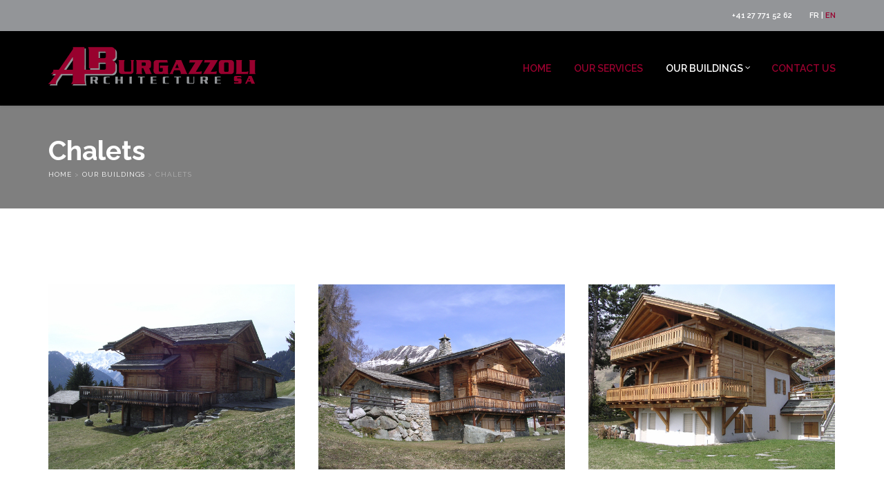

--- FILE ---
content_type: text/html; charset=utf-8
request_url: https://www.burgazzoliarchitecture.ch/1034-chalets
body_size: 8803
content:
<!DOCTYPE html><!--[if lt IE 7]><html class="no-js lt-ie9 lt-ie8 lt-ie7" lang="en_US"><![endif]--><!--[if IE 7]><html class="no-js lt-ie9 lt-ie8" lang="en_US"><![endif]--><!--[if IE 8]><html class="no-js lt-ie9" lang="en_US"><![endif]--><!--[if gt IE 8]><!--><html class="no-js" lang="en_US"><!--<![endif]--><head><meta name="language" content="english"><meta name="viewport" content="width=device-width"><link href='//fonts.googleapis.com/css?family=Raleway:300,400,600,700|Merriweather:400,400italic,700|Open+Sans:300italic,300,400italic,400,600italic,600,700italic,700,800italic,800' rel='stylesheet' type='text/css'><link rel="stylesheet" href="/modules,_js,_blackbirdjs,_blackbird.css+modules,_js,_shadowbox,_shadowbox.css+modules,_js,_video-js,_video-js.css+modules,_js,_jquery-ui,_css,_topbar_content,_jquery-ui-1.8.16.custom.css+modules,_js,_jquery,_jquery.multiselect.css+modules,_js,_validation,_css,_validationEngine.jquery.css+modules,_aloha,_css,_aloha.css+templates,_css,_cart,_shop_cart.css+templates,_css,_anythingslider.css+templates,_css,_bootstrap.min.css+templates,_css,_cke_editable.css+templates,_css,_content.css+templates,_css,_font-awesome.min.css+templates,_css,_jquery.fancybox.css+templates,_css,_z00-bootstrap.boxsizing.css+templates,_css,_z01-style.css+templates,_css,_z02-responsive.css+templates,_css,_z03-settings.css+templates,_css,_user.css+templates,_css,_module_gallery.css+admin,_skin,_default,_fr,_topbar.css.pagespeed.cc.xhDESGsacl.css" type="text/css"/><script data-pagespeed-orig-type="text/javascript" type="text/psajs" data-pagespeed-orig-index="0">var editing_state=''</script><link rel="apple-touch-icon" sizes="180x180" href="xapple-touch-icon.png.pagespeed.ic.22gRfk87B8.png"><link rel="icon" type="image/png" href="xfavicon-32x32.png.pagespeed.ic.CPCTHLIJ76.png" sizes="32x32"><link rel="icon" type="image/png" href="xfavicon-16x16.png.pagespeed.ic.FGagyqLLis.png" sizes="16x16"><link rel="manifest" href="manifest.json"><link rel="mask-icon" href="safari-pinned-tab.svg" color="#98012e"><meta name="msapplication-TileColor" content="#000000"><meta name="msapplication-TileImage" content="mstile-144x144.png"><meta name="theme-color" content="#ffffff"><meta http-equiv="content-type" content="text/html; charset=utf-8"/><title>Burgazzoli Architecture SA </title><meta name="description" content="We have been active in the field of architecture for over 25 years, and our practice was established in 2004. "/><script data-pagespeed-orig-type="text/javascript" src="https://ajax.googleapis.com/ajax/libs/jquery/2.1.3/jquery.min.js" type="text/psajs" data-pagespeed-orig-index="1"></script><script data-pagespeed-orig-type="text/javascript" src="/modules/js/jquery/jquery-ui-1.8.23.custom.min.js" type="text/psajs" data-pagespeed-orig-index="2"></script><script data-pagespeed-orig-type="text/javascript" src="/modules/js/jquery/jquery.multiselect.min.js" type="text/psajs" data-pagespeed-orig-index="3"></script><script data-pagespeed-orig-type="text/javascript" src="/modules/js/jquery/jquery-sortable.js" type="text/psajs" data-pagespeed-orig-index="4"></script><script data-pagespeed-orig-type="text/javascript" src="/modules/js/jquery-ui/js/jquery-ui-timepicker-addon.js" type="text/psajs" data-pagespeed-orig-index="5"></script><script data-pagespeed-orig-type="text/javascript" src="/modules/js/validation/js/languages/jquery.validationEngine-en.js" type="text/psajs" data-pagespeed-orig-index="6"></script><script data-pagespeed-orig-type="text/javascript" src="/modules/js/validation/js/jquery.validationEngine.js" type="text/psajs" data-pagespeed-orig-index="7"></script><script data-pagespeed-orig-type="text/javascript" src="/modules/plupload/js/plupload.full.js" type="text/psajs" data-pagespeed-orig-index="8"></script><script data-pagespeed-orig-type="text/javascript" src="/modules/js/jquery-ui/js/jquery.ui.datepicker-fr.js" type="text/psajs" data-pagespeed-orig-index="9"></script><script data-pagespeed-orig-type="text/javascript" src="/modules/js/jquery-ui/js/jquery-ui-timepicker-fr.js " type="text/psajs" data-pagespeed-orig-index="10"></script><script data-pagespeed-orig-type="text/javascript" src="/modules/js/noconflict.js" type="text/psajs" data-pagespeed-orig-index="11"></script><script data-pagespeed-orig-type="text/javascript" src="/modules/js/mootools/mootools-core.js" type="text/psajs" data-pagespeed-orig-index="12"></script><script data-pagespeed-orig-type="text/javascript" src="/modules/js/mootools/mootools-more.js" type="text/psajs" data-pagespeed-orig-index="13"></script><script data-pagespeed-orig-type="text/javascript" src="/modules/js/mootools/datepicker/datepicker.js" type="text/psajs" data-pagespeed-orig-index="14"></script><script data-pagespeed-orig-type="text/javascript" src="/modules/js/shadowbox/shadowbox.js" type="text/psajs" data-pagespeed-orig-index="15"></script><script data-pagespeed-orig-type="text/javascript" src="/modules/js/facelift/flir.js" type="text/psajs" data-pagespeed-orig-index="16"></script><script data-pagespeed-orig-type="text/javascript" src="/modules/js/tinytab.js" type="text/psajs" data-pagespeed-orig-index="17"></script><script data-pagespeed-orig-type="text/javascript" src="/modules/js/video-js/video.js" type="text/psajs" data-pagespeed-orig-index="18"></script><script data-pagespeed-orig-type="text/javascript" src="/modules/floowedit.js" type="text/psajs" data-pagespeed-orig-index="19"></script><script data-pagespeed-orig-type="text/javascript" src="templates/js/00jquery.fancybox.pack.js" type="text/psajs" data-pagespeed-orig-index="20"></script><script data-pagespeed-orig-type="text/javascript" src="templates/js/01jquery.fancybox-buttons.js" type="text/psajs" data-pagespeed-orig-index="21"></script><script data-pagespeed-orig-type="text/javascript" src="templates/js/cart_wcart.js" type="text/psajs" data-pagespeed-orig-index="22"></script><script data-pagespeed-orig-type="text/javascript" src="templates/js/jquery.browser.min.js" type="text/psajs" data-pagespeed-orig-index="23"></script><script data-pagespeed-orig-type="text/javascript" src="templates/js/jquery.cookie.js" type="text/psajs" data-pagespeed-orig-index="24"></script><script data-pagespeed-orig-type="text/javascript" src="templates/js/mailchimp.js" type="text/psajs" data-pagespeed-orig-index="25"></script><script data-pagespeed-orig-type="text/javascript" src="templates/js/z00-bootstrap.min.js" type="text/psajs" data-pagespeed-orig-index="26"></script><script data-pagespeed-orig-type="text/javascript" src="templates/js/z01-modernizr-2.6.2.min.js" type="text/psajs" data-pagespeed-orig-index="27"></script><script data-pagespeed-orig-type="text/javascript" src="templates/js/z02-plugins.js" type="text/psajs" data-pagespeed-orig-index="28"></script><script data-pagespeed-orig-type="text/javascript" src="templates/js/z03-script.js" type="text/psajs" data-pagespeed-orig-index="29"></script><script data-pagespeed-orig-type="text/javascript" src="templates/js/z04-jquery.themepunch.revolution.min.js" type="text/psajs" data-pagespeed-orig-index="30"></script><script data-pagespeed-orig-type="text/javascript" src="templates/js/z05-jquery.themepunch.tools.min.js" type="text/psajs" data-pagespeed-orig-index="31"></script><script data-pagespeed-orig-type="text/javascript" src="templates/js/z06-map-handlescroll.js" type="text/psajs" data-pagespeed-orig-index="32"></script><script data-pagespeed-orig-type="text/javascript" type="text/psajs" data-pagespeed-orig-index="33">Shadowbox.init({overlayOpacity:0.5,language:"en"});</script></head><body><noscript><meta HTTP-EQUIV="refresh" content="0;url='https://www.burgazzoliarchitecture.ch/1034-chalets?PageSpeed=noscript'" /><style><!--table,div,span,font,p{display:none} --></style><div style="display:block">Please click <a href="https://www.burgazzoliarchitecture.ch/1034-chalets?PageSpeed=noscript">here</a> if you are not redirected within a few seconds.</div></noscript><div id="site_8FcpKRzngV"><div id="wrapper"><header class="page-row"><div id="header-top"><div class="width-container"><div class="language-container"><ul id="menu-lang"><li class="lang_1"><a href="/" title="">FR</a></li><li class="lang_2"><a href="/?c=2" title="" class="current">EN</a></li></ul></div><div id="header-right-pro"><div class="header_right_text_pro"><a href="tel:+41277715262" class="visible-xs-inline-block">+41 27 771 52 62</a><a href="callto:+41277715262" class="hidden-xs">+41 27 771 52 62</a></div></div><div class="clearfix"></div></div></div><div id="pro-header-black"><div class="width-container"><div id="logo"><a href="/?c=2" title="Burgazzoli Architecture" rel="home"><img src="templates/images/burgazzoliarchitecture-logo.png" alt="Burgazzoli Architecture logo" width="236"/></a></div><nav><div class="menu-main-navigation-container"><ul id="menu-main-navigation" class="sf-menu"><li class=""><a href="/1030-home" class="">Home</a></li><li class=""><a href="/1030-home#main" class="">Our Services</a></li><li class=" current-menu-item"><a href="/1034-chalets" class=" sf-with-ul">Our Buildings</a><ul class="sub-menu"><li class=" current-menu-item"><a href="/1034-chalets" class="active">Chalets</a></li><li class=""><a href="/1035-villas" class="">Villas</a></li></ul></li><li class=""><a href="/1031-contact-us" class="">Contact Us</a></li></ul></div></nav><div class="clearfix"></div></div></div></header><div id="transparent-header-pro"><div id="page-title"><div class="width-container"><h1>Chalets</h1><div id="bread-crumb"><span typeof="v:Breadcrumb"><a rel="v:url" property="v:title" href="/1030-home">Home</a></span> &gt; <span typeof="v:Breadcrumb"><a rel="v:url" property="v:title" href="/1034-chalets">Our Buildings</a></span> &gt; <span typeof="v:Breadcrumb"><span property="v:title">Chalets</span></span></div><div class="clearfix"></div></div></div></div><div id="main" class="page-row page-row-expand"><div class="width-container"><div id="content_8FcpKRzngV"><div id="portfolio-index"><div id="portfolio-cat-description" class="module_header"></div><div class="photo_gallery"><div id="gallery_item_71" class="galery_item grid3column-progression"><article><div class="portfolio-index-pro"><div class=" featured-image-portfolio"><img src="scriptdata/gallery/xgallery_25_14857912392.jpg.pagespeed.ic.ShNIWW7rB2.jpg" class="attachment-progression-portfolio-thumb wp-post-image" alt=""/><a href="scriptdata/gallery/gallery_25_14857912392.jpg" class="view_link photozoom" title=""></a></div><div class="clearfix"></div></div></article></div><div id="gallery_item_72" class="galery_item grid3column-progression"><article><div class="portfolio-index-pro"><div class=" featured-image-portfolio"><img src="scriptdata/gallery/xgallery_25_14857912463.jpg.pagespeed.ic.srcEi0ah3K.jpg" class="attachment-progression-portfolio-thumb wp-post-image" alt=""/><a href="scriptdata/gallery/gallery_25_14857912463.jpg" class="view_link photozoom" title=""></a></div><div class="clearfix"></div></div></article></div><div id="gallery_item_73" class="galery_item grid3column-progression"><article><div class="portfolio-index-pro"><div class=" featured-image-portfolio"><img src="scriptdata/gallery/xgallery_25_14857912544.jpg.pagespeed.ic.zPhi8x5xlC.jpg" class="attachment-progression-portfolio-thumb wp-post-image" alt=""/><a href="scriptdata/gallery/gallery_25_14857912544.jpg" class="view_link photozoom" title=""></a></div><div class="clearfix"></div></div></article></div><div id="gallery_item_74" class="galery_item grid3column-progression"><article><div class="portfolio-index-pro"><div class=" featured-image-portfolio"><img src="scriptdata/gallery/cache/xgallery_25_14857912675-700x600.jpg.pagespeed.ic.GDrDXGk-Ov.jpg" class="attachment-progression-portfolio-thumb wp-post-image" alt=""/><a href="scriptdata/gallery/cache/gallery_25_14857912675-1000x667.jpg" class="view_link photozoom" title=""></a></div><div class="clearfix"></div></div></article></div><div id="gallery_item_75" class="galery_item grid3column-progression"><article><div class="portfolio-index-pro"><div class=" featured-image-portfolio"><img src="scriptdata/gallery/cache/xgallery_25_14857912846-700x600.jpg.pagespeed.ic.nPYjL0JHCm.jpg" class="attachment-progression-portfolio-thumb wp-post-image" alt=""/><a href="scriptdata/gallery/cache/gallery_25_14857912846-1000x1497.jpg" class="view_link photozoom" title=""></a></div><div class="clearfix"></div></div></article></div><div id="gallery_item_76" class="galery_item grid3column-progression"><article><div class="portfolio-index-pro"><div class=" featured-image-portfolio"><img src="scriptdata/gallery/cache/xgallery_25_14857912997-700x600.jpg.pagespeed.ic.xckJoxR1FD.jpg" class="attachment-progression-portfolio-thumb wp-post-image" alt=""/><a href="scriptdata/gallery/cache/gallery_25_14857912997-1000x1497.jpg" class="view_link photozoom" title=""></a></div><div class="clearfix"></div></div></article></div><div id="gallery_item_77" class="galery_item grid3column-progression"><article><div class="portfolio-index-pro"><div class=" featured-image-portfolio"><img src="scriptdata/gallery/cache/xgallery_25_14857913108-700x600.jpg.pagespeed.ic._yDhHgjjfO.jpg" class="attachment-progression-portfolio-thumb wp-post-image" alt=""/><a href="scriptdata/gallery/cache/gallery_25_14857913108-1000x1497.jpg" class="view_link photozoom" title=""></a></div><div class="clearfix"></div></div></article></div><div id="gallery_item_78" class="galery_item grid3column-progression"><article><div class="portfolio-index-pro"><div class=" featured-image-portfolio"><img src="scriptdata/gallery/cache/xgallery_25_14857913229-700x600.jpg.pagespeed.ic.Vr0FMnwKCc.jpg" class="attachment-progression-portfolio-thumb wp-post-image" alt=""/><a href="scriptdata/gallery/cache/gallery_25_14857913229-1000x667.jpg" class="view_link photozoom" title=""></a></div><div class="clearfix"></div></div></article></div><div id="gallery_item_79" class="galery_item grid3column-progression"><article><div class="portfolio-index-pro"><div class=" featured-image-portfolio"><img src="scriptdata/gallery/cache/xgallery_25_148579134910-700x600.jpg.pagespeed.ic.dQxZ0f3qVk.jpg" class="attachment-progression-portfolio-thumb wp-post-image" alt=""/><a href="scriptdata/gallery/cache/gallery_25_148579134910-1000x750.jpg" class="view_link photozoom" title=""></a></div><div class="clearfix"></div></div></article></div><div class="clear"></div></div><div id="gallery_footer" class="module_footer"></div></div></div></div><div class="clearfix"></div></div><footer class="page-row"><div id="widget-area"><div class="width-container footer-3-column"><div class="widget footlogo"><img src="[data-uri]" alt="Burgazzoli Architecture logo" class="aligncenter"/></div><div class="widget"><div id="41727261795f666f6f745f636f6e746163745f7469746c655f325f616c6c" class="brick brick_cke "><h2 class="widget-title">Contact information</h2></div><script type="text/psajs" data-pagespeed-orig-index="34"></script><div class="social-icons-widget-pro"><div><p>Burgazzoli Architecture SA <br>Route de Verbier Station 74 <br>1946 Verbier, Switzerland</p><p><a href="tel:+41277715262" class="visible-xs-inline-block">+41 27 771 52 62</a><a href="callto:+41277715262" class="hidden-xs">+41 27 771 52 62</a><br/>+41 27 771 52 66<br/><a href="mailto:&#x62;&#x75;&#x72;&#x67;&#x61;&#x7A;&#x7A;&#x6F;&#x6C;&#x69;&#x40;&#x62;&#x6C;&#x75;&#x65;&#x77;&#x69;&#x6E;&#x2E;&#x63;&#x68;">&#x62;&#x75;&#x72;&#x67;&#x61;&#x7A;&#x7A;&#x6F;&#x6C;&#x69;&#x40;&#x62;&#x6C;&#x75;&#x65;&#x77;&#x69;&#x6E;&#x2E;&#x63;&#x68;</a></p></div></div></div><div class="widget"><div id="41727261795f666f6f745f6e6577736c65747465725f7469746c655f325f616c6c" class="brick brick_cke "><h2 class="widget-title">Our opening hours</h2></div><script type="text/psajs" data-pagespeed-orig-index="35"></script><div class="textwidget"><div id="41727261795f666f6f745f6e6577736c65747465725f746578745f325f616c6c" class="brick brick_cke "><p><strong>Monday to Friday</strong><br/> from 8 a.m. to noon and&nbsp;<br/> from 1:30 p.m. to 6 p.m</p><p>&nbsp;</p></div><script type="text/psajs" data-pagespeed-orig-index="36"></script></div></div><div class="clearfix"></div></div></div><div id="copyright"><div class="width-container"><div id="copyright-text" class="ls-sc-grid_12">Copyright &COPY; 2026, Agence floowedit <a href="http://www.floowedit.com" target="_blank" rel="noopener">floowedit : site internet pas cher fiable</a></div></div><div class="clearfix"></div></div></footer></div></div><div id="tools_8FcpKRzngV"><div id="floowedit_topbar" style="display: block; top: -80px"><div id="topbar_header"><img id="logo" src="[data-uri]" title="floowedit" alt="floowedit"><form action="//fesrv3.floowedit.com/admin/account.php?cmd=login" method="post" name="topbar_header_form" id="topbar_header_form" rel="nofollow"><div class="formfield"><input name="username" id="login_username" type="text" class="ok validate[required]" value="identifiant" onblur="if(this.value=='') this.value='identifiant'" onfocus="if(this.value=='identifiant') this.value=''"/></div><div class="formfield"><input name="password" id="login_password" type="password" class="ok validate[required]" value="mot de passe" onblur="if(this.value=='') this.value='mot de passe'" onfocus="if(this.value=='mot de passe') this.value=''"/></div><input type="hidden" name="guest_origine" value="www.burgazzoliarchitecture.ch"/><input type="hidden" name="guest_uri" value="/1034-chalets"/><input type="hidden" name="guest_lang" value=""/><input type="hidden" name="guest_button" value=""/><input type="hidden" name="guest_tab" value=""/><input class="loginbutton" type="submit" value="Connexion"/></form></div></div></div><script type="text/psajs" data-pagespeed-orig-index="37">jQuery(document).ready(function(){jQuery("#customform_form").validationEngine();});</script><script type="text/javascript" src="/pagespeed_static/js_defer.I4cHjq6EEP.js"></script></body></html>

--- FILE ---
content_type: text/css
request_url: https://www.burgazzoliarchitecture.ch/modules,_js,_blackbirdjs,_blackbird.css+modules,_js,_shadowbox,_shadowbox.css+modules,_js,_video-js,_video-js.css+modules,_js,_jquery-ui,_css,_topbar_content,_jquery-ui-1.8.16.custom.css+modules,_js,_jquery,_jquery.multiselect.css+modules,_js,_validation,_css,_validationEngine.jquery.css+modules,_aloha,_css,_aloha.css+templates,_css,_cart,_shop_cart.css+templates,_css,_anythingslider.css+templates,_css,_bootstrap.min.css+templates,_css,_cke_editable.css+templates,_css,_content.css+templates,_css,_font-awesome.min.css+templates,_css,_jquery.fancybox.css+templates,_css,_z00-bootstrap.boxsizing.css+templates,_css,_z01-style.css+templates,_css,_z02-responsive.css+templates,_css,_z03-settings.css+templates,_css,_user.css+templates,_css,_module_gallery.css+admin,_skin,_default,_fr,_topbar.css.pagespeed.cc.xhDESGsacl.css
body_size: 103603
content:
#blackbird{margin:0;padding:0;position:fixed;_position:absolute;font:11px/1.3 Consolas,'Lucida Console',Monaco,monospace;_border:2px solid #BBB}#blackbird.bbTopLeft{top:0;left:0;_top:expression(eval(document.documentElement.scrollTop+8));_left:expression(eval(document.documentElement.scrollLeft+8))}#blackbird.bbTopRight{top:0;right:0}* html .bbTopRight{right:auto;top:expression(eval(document.documentElement.scrollTop+8));left:expression(eval(document.documentElement.scrollLeft+document.documentElement.clientWidth-document.getElementById('blackbird').offsetWidth-8))}#blackbird.bbBottomLeft{bottom:0;left:0}* html .bbBottomLeft{bottom:auto;top:expression(eval(document.documentElement.scrollTop+document.documentElement.clientHeight-document.getElementById('blackbird').offsetHeight-8));left:expression(eval(document.documentElement.scrollLeft+8))}#blackbird.bbBottomRight{bottom:0;right:0}* html .bbBottomRight{bottom:auto;right:auto;top:expression(eval(document.documentElement.scrollTop+document.documentElement.clientHeight-document.getElementById('blackbird').offsetHeight-8));left:expression(eval(document.documentElement.scrollLeft+document.documentElement.clientWidth-document.getElementById('blackbird').offsetWidth-8))}#blackbird.bbSmall{width:300px;_width:272px}#blackbird.bbSmall .header{_width:272px}#blackbird.bbSmall .header div.left,#blackbird.bbSmall .footer div.left{width:150px}#blackbird.bbSmall .main{_width:272px}#blackbird.bbSmall .main div{height:200px}#blackbird.bbSmall .main div.mainBody{width:272px}#blackbird.bbSmall .footer{_width:272px}#blackbird.bbLarge{width:500px;_width:472px}#blackbird.bbLarge .header{_width:472px}#blackbird.bbLarge .header div.left,#blackbird.bbLarge .footer div.left{width:350px}#blackbird.bbLarge .main{_width:472px}#blackbird.bbLarge .main div{height:500px}#blackbird.bbLarge .main div.mainBody{width:472px}#blackbird.bbLarge .footer{_width:472px}#blackbird .header span{position:relative;width:16px;height:16px;margin:0 4px;float:left;background-image:url(modules/js/blackbirdjs/blackbird_icons.png);background-repeat:no-repeat}#blackbird .header span.error{background-position:0 0}#blackbird .header span.errorDisabled{background-position:-16px 0}#blackbird .header span.warn{background-position:0 -16px}#blackbird .header span.warnDisabled{background-position:-16px -16px}#blackbird .header span.info{background-position:0 -32px}#blackbird .header span.infoDisabled{background-position:-16px -32px}#blackbird .header span.debug{background-position:0 -48px}#blackbird .header span.debugDisabled{background-position:-16px -48px}#blackbird .header span.profile{background-position:0 -64px}#blackbird .header span.profileDisabled{background-position:-16px -64px}#blackbird .header span.close{background-position:0 -80px}#blackbird .header span.clear{background-position:-16px -80px}#blackbird .header span.small{background-position:0 -96px}#blackbird .header span.large{background-position:-16px -96px}#blackbird .header>div,#blackbird .main>div,#blackbird .footer>div{background-image:url(modules/js/blackbirdjs/blackbird_panel.png);background-repeat:no-repeat}#blackbird .header div{float:left;_background-color:#000}#blackbird .header div.left{background-position:top left;height:40px;_height:16px}#blackbird .header .left div.filters{margin-left:-4px;padding:16px 0 0 19px;float:left;_padding:6px 8px}#blackbird .header div.right{background-position:top right;height:40px;width:150px;_width:122px;_height:16px}#blackbird .header .right div.controls{padding:16px 24px 0 0;float:right;_padding:6px 8px}#blackbird .header .right .controls span{margin:0}#blackbird .header .right .controls span.clear{margin-right:8px}#blackbird .main div{float:left}#blackbird .main div.left{background-position:0 -30px;width:11px;_width:0}#blackbird .main div.mainBody{background-position:40% -40px;_background-color:#000;_filter:alpha(opacity='93')}#blackbird .main .mainBody ol{line-height:1.45;height:100%;overflow:auto;width:100%;list-style-type:none;margin:0;padding:0}#blackbird .main .mainBody ol li{padding:1px 4px 1px 30px;border-bottom:1px solid #333;color:#CCC;margin:2px 2px;_text-indent:-2px}#blackbird .main .mainBody ol li span{background:url(modules/js/blackbirdjs/blackbird_icons.png) no-repeat 0 0;border:1px solid #333;height:16px;width:16px;display:block;float:left;margin:-2px 0 1px -25px;_display:inline}#blackbird .main .mainBody ol li.error span{background-position:0 0}#blackbird .main .mainBody ol li.warn span{background-position:0 -16px}#blackbird .main .mainBody ol li.info span{background-position:0 -32px}#blackbird .main .mainBody ol li.debug span{background-position:0 -48px}#blackbird .main .mainBody ol li.profile span{background-position:0 -64px}#blackbird .main .mainBody ol li.profile{color:#DDD;font-style:italic}#blackbird .errorHidden li.error,#blackbird .warnHidden li.warn,#blackbird .infoHidden li.info,#blackbird .debugHidden li.debug,#blackbird .profileHidden li.profile{display:none}#blackbird .main div.right{background:url(modules/js/blackbirdjs/blackbird_panel.png) no-repeat 100% -30px;width:17px;_width:0}#blackbird .footer div{height:50px;float:left;_background-color:#000;_height:30px}#blackbird .footer div.left{background-position:bottom left;_width:100%!important}#blackbird .footer div.left label{display:block;color:#BBB;margin:8px 0 0 16px;position:relative;font-family:Arial,sans-serif;_margin:4px 0 0 8px}#blackbird .footer div.left label input{padding:0;vertical-align:middle}#blackbird .footer div.right{background-position:bottom right;width:150px;_width:0}#sb-title-inner,#sb-info-inner,#sb-loading-inner,div.sb-message{font-family:"HelveticaNeue-Light","Helvetica Neue",Helvetica,Arial,sans-serif;font-weight:200;color:#fff;}
#sb-container{position:fixed;margin:0;padding:0;top:0;left:0;z-index:999;text-align:left;visibility:hidden;display:none;}
#sb-overlay{position:relative;height:100%;width:100%;}
#sb-wrapper{position:absolute;visibility:hidden;width:100px;}
#sb-wrapper-inner{position:relative;border:1px solid #303030;overflow:hidden;height:100px;}
#sb-body{position:relative;height:100%;}
#sb-body-inner{position:absolute;height:100%;width:100%;}
#sb-player.html{height:100%;overflow:auto;}
#sb-body img{border:none;}
#sb-loading{position:relative;height:100%;}
#sb-loading-inner{position:absolute;font-size:14px;line-height:24px;height:24px;top:50%;margin-top:-12px;width:100%;text-align:center;}
#sb-loading-inner span{background:url(modules/js/shadowbox/loading.gif) no-repeat;padding-left:34px;display:inline-block;}
#sb-body,#sb-loading{background-color:#060606;}
#sb-title,#sb-info{position:relative;margin:0;padding:0;overflow:hidden;}
#sb-title,#sb-title-inner{height:26px;line-height:26px;}
#sb-title-inner{font-size:16px;}
#sb-info,#sb-info-inner{height:20px;line-height:20px;}
#sb-info-inner{font-size:12px;}
#sb-nav{float:right;height:16px;padding:2px 0;width:45%;}
#sb-nav a{display:block;float:right;height:16px;width:16px;margin-left:3px;cursor:pointer;background-repeat:no-repeat;}
#sb-nav-close{background-image:url(modules/js/shadowbox/close.png);}
#sb-nav-next{background-image:url(modules/js/shadowbox/next.png);}
#sb-nav-previous{background-image:url(modules/js/shadowbox/previous.png);}
#sb-nav-play{background-image:url(modules/js/shadowbox/play.png);}
#sb-nav-pause{background-image:url(modules/js/shadowbox/pause.png);}
#sb-counter{float:left;width:45%;}
#sb-counter a{padding:0 4px 0 0;text-decoration:none;cursor:pointer;color:#fff;}
#sb-counter a.sb-counter-current{text-decoration:underline;}
div.sb-message{font-size:12px;padding:10px;text-align:center;}
div.sb-message a:link,div.sb-message a:visited{color:#fff;text-decoration:underline;}
.video-js-box{text-align:left;position:relative;line-height:0!important;margin:0;padding:0!important;border:none!important}video.video-js{background-color:#000;position:relative;padding:0}.vjs-flash-fallback{display:block}.video-js-box img.vjs-poster{display:block;position:absolute;left:0;top:0;width:100%;height:100%;margin:0;padding:0;cursor:pointer}.video-js-box .vjs-subtitles{color:#fff;font-size:20px;text-align:center;position:absolute;bottom:40px;left:0;right:0}.video-js-box.vjs-fullscreen{position:fixed;left:0;top:0;right:0;bottom:0;overflow:hidden;z-index:1000}.video-js-box.vjs-fullscreen video.video-js,.video-js-box.vjs-fullscreen .vjs-flash-fallback{position:relative;top:0;left:0;width:100%;height:100%;z-index:1000}.video-js-box.vjs-fullscreen img.vjs-poster{z-index:1001}.video-js-box.vjs-fullscreen .vjs-spinner{z-index:1001}.video-js-box.vjs-fullscreen .vjs-controls{z-index:1003}.video-js-box.vjs-fullscreen .vjs-big-play-button{z-index:1004}.video-js-box.vjs-fullscreen .vjs-subtitles{z-index:1004}.vjs-styles-check{height:5px;position:absolute}.video-js-box.vjs-controls-below .vjs-controls{position:relative;opacity:1;background-color:#000}.video-js-box.vjs-controls-below .vjs-subtitles{bottom:75px}.video-js-box .vjs-controls{position:absolute;margin:0;opacity:.85;color:#fff;display:none;left:0;right:0;width:100%;bottom:0;height:35px;padding:0}.video-js-box .vjs-controls>div{position:absolute;text-align:center;margin:0;padding:0;height:25px;top:5px;background-color:#0b151a;background:#1f3744 -webkit-gradient(linear,left top,left bottom,from(#0b151a),to(#1f3744)) left 12px;background:#1f3744 -moz-linear-gradient(top,#0b151a,#1f3744) left 12px;border-radius:5px;-webkit-border-radius:5px;-moz-border-radius:5px;box-shadow:1px 1px 2px #000;-webkit-box-shadow:1px 1px 2px #000;-moz-box-shadow:1px 1px 2px #000}.vjs-controls>div.vjs-play-control{left:5px;width:25px}.vjs-controls>div.vjs-progress-control{left:35px;right:165px}.vjs-controls>div.vjs-time-control{width:75px;right:90px}.vjs-controls>div.vjs-volume-control{width:50px;right:35px}.vjs-controls>div.vjs-fullscreen-control{width:25px;right:5px}.vjs-controls>div.vjs-progress-control{border-top-right-radius:0;-webkit-border-top-right-radius:0;-moz-border-radius-topright:0;border-bottom-right-radius:0;-webkit-border-bottom-right-radius:0;-moz-border-radius-bottomright:0}.vjs-controls>div.vjs-time-control{border-top-left-radius:0;-webkit-border-top-left-radius:0;-moz-border-radius-topleft:0;border-bottom-left-radius:0;-webkit-border-bottom-left-radius:0;-moz-border-radius-bottomleft:0}.vjs-play-control{cursor:pointer!important}.vjs-play-control span{display:block;font-size:0;line-height:0}.vjs-paused .vjs-play-control span{width:0;height:0;margin:8px 0 0 8px;border-left:10px solid #fff;border-top:5px solid rgba(0,0,0,0);border-bottom:5px solid rgba(0,0,0,0)}.vjs-playing .vjs-play-control span{width:3px;height:10px;margin:8px auto 0;border-top:0;border-left:3px solid #fff;border-bottom:0;border-right:3px solid #fff}.vjs-progress-holder{position:relative;padding:0;overflow:hidden;cursor:pointer!important;height:9px;border:1px solid #777;margin:7px 1px 0 5px;border-radius:5px;-webkit-border-radius:5px;-moz-border-radius:5px}.vjs-progress-holder div{position:absolute;display:block;width:0;height:9px;margin:0;padding:0;border-radius:5px;-webkit-border-radius:5px;-moz-border-radius:5px}.vjs-play-progress{background:#fff;background:-webkit-gradient(linear,left top,left bottom,from(#fff),to(#777));background:-moz-linear-gradient(top,#fff,#777)}.vjs-load-progress{opacity:.8;background-color:#555;background:-webkit-gradient(linear,left top,left bottom,from(#555),to(#aaa));background:-moz-linear-gradient(top,#555,#aaa)}.vjs-controls .vjs-time-control{font-size:10px;line-height:1;font-weight:normal;font-family:Helvetica,Arial,sans-serif}.vjs-controls .vjs-time-control span{line-height:25px}.vjs-volume-control{cursor:pointer!important}.vjs-volume-control div{display:block;margin:0 5px 0 5px;padding:4px 0 0 0}.vjs-volume-control div span{float:left;padding:0;margin:0 2px 0 0;width:5px;height:0;border-bottom:18px solid #555}.vjs-volume-control div span.vjs-volume-level-on{border-color:#fff}.vjs-volume-control div span:nth-child(1){border-bottom-width:2px;height:16px}.vjs-volume-control div span:nth-child(2){border-bottom-width:4px;height:14px}.vjs-volume-control div span:nth-child(3){border-bottom-width:7px;height:11px}.vjs-volume-control div span:nth-child(4){border-bottom-width:10px;height:8px}.vjs-volume-control div span:nth-child(5){border-bottom-width:14px;height:4px}.vjs-volume-control div span:nth-child(6){margin-right:0}.vjs-fullscreen-control{cursor:pointer!important}.vjs-fullscreen-control div{padding:0;text-align:left;vertical-align:top;cursor:pointer!important;margin:5px 0 0 5px;width:20px;height:20px}.vjs-fullscreen-control div span{float:left;margin:0;padding:0;font-size:0;line-height:0;width:0;text-align:left;vertical-align:top}.vjs-fullscreen-control div span:nth-child(1){margin-right:3px;margin-bottom:3px;border-top:6px solid #fff;border-right:6px solid rgba(0,0,0,0)}.vjs-fullscreen-control div span:nth-child(2){border-top:6px solid #fff;border-left:6px solid rgba(0,0,0,0)}.vjs-fullscreen-control div span:nth-child(3){clear:both;margin:0 3px 0 0;border-bottom:6px solid #fff;border-right:6px solid rgba(0,0,0,0)}.vjs-fullscreen-control div span:nth-child(4){border-bottom:6px solid #fff;border-left:6px solid rgba(0,0,0,0)}.vjs-fullscreen .vjs-fullscreen-control div span:nth-child(1){border:0;border-bottom:6px solid #fff;border-left:6px solid rgba(0,0,0,0)}.vjs-fullscreen .vjs-fullscreen-control div span:nth-child(2){border:0;border-bottom:6px solid #fff;border-right:6px solid rgba(0,0,0,0)}.vjs-fullscreen .vjs-fullscreen-control div span:nth-child(3){border:0;border-top:6px solid #fff;border-left:6px solid rgba(0,0,0,0)}.vjs-fullscreen .vjs-fullscreen-control div span:nth-child(4){border:0;border-top:6px solid #fff;border-right:6px solid rgba(0,0,0,0)}.vjs-no-video{font-size:small;line-height:1.5}div.vjs-big-play-button{display:none;z-index:2;position:absolute;top:50%;left:50%;width:80px;height:80px;margin:-43px 0 0 -43px;text-align:center;vertical-align:center;cursor:pointer!important;border:3px solid #fff;opacity:.9;border-radius:20px;-webkit-border-radius:20px;-moz-border-radius:20px;background-color:#0b151a;background:#1f3744 -webkit-gradient(linear,left top,left bottom,from(#0b151a),to(#1f3744)) left 40px;background:#1f3744 -moz-linear-gradient(top,#0b151a,#1f3744) left 40px;box-shadow:4px 4px 8px #000;-webkit-box-shadow:4px 4px 8px #000;-moz-box-shadow:4px 4px 8px #000}div.vjs-big-play-button:hover{box-shadow:0 0 80px #fff;-webkit-box-shadow:0 0 80px #fff;-moz-box-shadow:0 0 80px #fff}div.vjs-big-play-button span{display:block;font-size:0;line-height:0;width:0;height:0;margin:20px 0 0 23px;border-left:40px solid #fff;border-top:20px solid rgba(0,0,0,0);border-bottom:20px solid rgba(0,0,0,0)}.vjs-spinner{display:none;position:absolute;top:50%;left:50%;width:100px;height:100px;z-index:1;margin:-50px 0 0 -50px;transform:scale(0.5);-webkit-transform:scale(0.5);-moz-transform:scale(0.5)}.vjs-spinner div{position:absolute;left:40px;top:40px;width:20px;height:20px;background:#fff;border-radius:20px;-webkit-border-radius:20px;-moz-border-radius:20px;border:1px solid #ccc}.vjs-spinner div:nth-child(1){opacity:.12;transform:rotate(000deg) translate(0,-40px) scale(0.1);-webkit-transform:rotate(000deg) translate(0,-40px) scale(0.1);-moz-transform:rotate(000deg) translate(0,-40px) scale(0.1)}.vjs-spinner div:nth-child(2){opacity:.25;transform:rotate(045deg) translate(0,-40px) scale(0.2);-webkit-transform:rotate(045deg) translate(0,-40px) scale(0.2);-moz-transform:rotate(045deg) translate(0,-40px) scale(0.2)}.vjs-spinner div:nth-child(3){opacity:.37;transform:rotate(090deg) translate(0,-40px) scale(0.4);-webkit-transform:rotate(090deg) translate(0,-40px) scale(0.4);-moz-transform:rotate(090deg) translate(0,-40px) scale(0.4)}.vjs-spinner div:nth-child(4){opacity:.50;transform:rotate(135deg) translate(0,-40px) scale(0.6);-webkit-transform:rotate(135deg) translate(0,-40px) scale(0.6);-moz-transform:rotate(135deg) translate(0,-40px) scale(0.6)}.vjs-spinner div:nth-child(5){opacity:.62;transform:rotate(180deg) translate(0,-40px) scale(0.8);-webkit-transform:rotate(180deg) translate(0,-40px) scale(0.8);-moz-transform:rotate(180deg) translate(0,-40px) scale(0.8)}.vjs-spinner div:nth-child(6){opacity:.75;transform:rotate(225deg) translate(0,-40px) scale(1.0);-webkit-transform:rotate(225deg) translate(0,-40px) scale(1.0);-moz-transform:rotate(225deg) translate(0,-40px) scale(1.0)}.vjs-spinner div:nth-child(7){opacity:.87;transform:rotate(270deg) translate(0,-40px) scale(1.1);-webkit-transform:rotate(270deg) translate(0,-40px) scale(1.1);-moz-transform:rotate(270deg) translate(0,-40px) scale(1.1)}.vjs-spinner div:nth-child(8){opacity:1.00;transform:rotate(315deg) translate(0,-40px) scale(1.3);-webkit-transform:rotate(315deg) translate(0,-40px) scale(1.3);-moz-transform:rotate(315deg) translate(0,-40px) scale(1.3)}#topbar_content .ui-helper-hidden{display:none}#topbar_content .ui-helper-hidden-accessible{position:absolute!important;clip:rect(1px 1px 1px 1px);clip:rect(1px,1px,1px,1px)}#topbar_content .ui-helper-reset{margin:0;padding:0;border:0;outline:0;line-height:1.3;text-decoration:none;font-size:100%;list-style:none}#topbar_content .ui-helper-clearfix:after{content:".";display:block;height:0;clear:both;visibility:hidden}#topbar_content .ui-helper-clearfix{display:inline-block}/*\*/* html .ui-helper-clearfix{height:1%}#topbar_content .ui-helper-clearfix{display:block}/**/#topbar_content .ui-helper-zfix{width:100%;height:100%;top:0;left:0;position:absolute;opacity:0;filter:Alpha(Opacity=0)}#topbar_content .ui-state-disabled{cursor:default!important}#topbar_content .ui-icon{display:block;text-indent:-99999px;overflow:hidden;background-repeat:no-repeat}#topbar_content .ui-widget-overlay{position:absolute;top:0;left:0;width:100%;height:100%}#topbar_content .ui-widget{font-family:Trebuchet MS,Tahoma,Verdana,Arial,sans-serif;font-size:1.1em}#topbar_content .ui-widget .ui-widget{font-size:1em}#topbar_content .ui-widget input,#topbar_content .ui-widget select,#topbar_content .ui-widget textarea,#topbar_content .ui-widget button{font-family:Trebuchet MS,Tahoma,Verdana,Arial,sans-serif;font-size:1em}#topbar_content .ui-widget-content{border:1px solid #ddd;background:#eee url(modules/js/jquery-ui/css/topbar_content/images/ui-bg_highlight-soft_100_eeeeee_1x100.png) 50% top repeat-x;color:#333}#topbar_content .ui-widget-content a{color:#333}#topbar_content .ui-widget-header{border:1px solid #e78f08;background:#f6a828 url(modules/js/jquery-ui/css/topbar_content/images/ui-bg_gloss-wave_35_f6a828_500x100.png) 50% 50% repeat-x;color:#fff;font-weight:bold}#topbar_content .ui-widget-header a{color:#fff}#topbar_content .ui-state-default,#topbar_content .ui-widget-content .ui-state-default,#topbar_content .ui-widget-header .ui-state-default{border:1px solid #ccc;background:#EEE;font-weight:bold;color:#1c94c4}#topbar_content .ui-state-default a,#topbar_content .ui-state-default a:link,#topbar_content .ui-state-default a:visited{color:#1c94c4;text-decoration:none}#topbar_content .ui-state-hover,#topbar_content .ui-widget-content .ui-state-hover,#topbar_content .ui-widget-header .ui-state-hover,#topbar_content .ui-state-focus,#topbar_content .ui-widget-content .ui-state-focus,#topbar_content .ui-widget-header .ui-state-focus{border:1px solid #fbcb09;background:#fdf5ce url(modules/js/jquery-ui/css/topbar_content/images/ui-bg_glass_100_fdf5ce_1x400.png) 50% 50% repeat-x;font-weight:bold;color:#c77405}#topbar_content .ui-state-hover a,#topbar_content .ui-state-hover a:hover{color:#c77405;text-decoration:none}#topbar_content .ui-state-active,#topbar_content .ui-widget-content .ui-state-active,#topbar_content .ui-widget-header .ui-state-active{border:1px solid #fbd850;background:#fff url(modules/js/jquery-ui/css/topbar_content/images/ui-bg_glass_65_ffffff_1x400.png) 50% 50% repeat-x;font-weight:bold;color:#eb8f00}#topbar_content .ui-state-active a,#topbar_content .ui-state-active a:link,#topbar_content .ui-state-active a:visited{color:#eb8f00;text-decoration:none}#topbar_content .ui-widget :active{outline:0}#topbar_content .ui-state-highlight,#topbar_content .ui-widget-content .ui-state-highlight,#topbar_content .ui-widget-header .ui-state-highlight{border:1px solid #fed22f;background:#ffe45c url(modules/js/jquery-ui/css/topbar_content/images/ui-bg_highlight-soft_75_ffe45c_1x100.png) 50% top repeat-x;color:#363636}#topbar_content .ui-state-highlight a,#topbar_content .ui-widget-content .ui-state-highlight a,.ui-widget-header .ui-state-highlight a{color:#363636}#topbar_content .ui-state-error,#topbar_content .ui-widget-content .ui-state-error,#topbar_content .ui-widget-header .ui-state-error{border:1px solid #cd0a0a;background:#b81900 url(modules/js/jquery-ui/css/topbar_content/images/ui-bg_diagonals-thick_18_b81900_40x40.png) 50% 50% repeat;color:#fff}#topbar_content .ui-state-error a,#topbar_content .ui-widget-content .ui-state-error a,#topbar_content .ui-widget-header .ui-state-error a{color:#fff}#topbar_content .ui-state-error-text,#topbar_content .ui-widget-content .ui-state-error-text,#topbar_content .ui-widget-header .ui-state-error-text{color:#fff}#topbar_content .ui-priority-primary,#topbar_content .ui-widget-content .ui-priority-primary,#topbar_content .ui-widget-header .ui-priority-primary{font-weight:bold}#topbar_content .ui-priority-secondary,#topbar_content .ui-widget-content .ui-priority-secondary,.ui-widget-header .ui-priority-secondary{opacity:.7;filter:Alpha(Opacity=70);font-weight:normal}#topbar_content .ui-state-disabled,#topbar_content .ui-widget-content .ui-state-disabled,#topbar_content .ui-widget-header .ui-state-disabled{opacity:.35;filter:Alpha(Opacity=35);background-image:none}#topbar_content .ui-icon{width:16px;height:16px;background-image:url(modules/js/jquery-ui/css/topbar_content/images/ui-icons_222222_256x240.png)}#topbar_content .ui-widget-content .ui-icon{background-image:url(modules/js/jquery-ui/css/topbar_content/images/ui-icons_222222_256x240.png)}#topbar_content .ui-widget-header .ui-icon{background-image:url(modules/js/jquery-ui/css/topbar_content/images/ui-icons_ffffff_256x240.png)}#topbar_content .ui-state-default .ui-icon{background-image:url(modules/js/jquery-ui/css/topbar_content/images/ui-icons_ef8c08_256x240.png)}#topbar_content .ui-state-hover .ui-icon,#topbar_content .ui-state-focus .ui-icon{background-image:url(modules/js/jquery-ui/css/topbar_content/images/ui-icons_ef8c08_256x240.png)}#topbar_content .ui-state-active .ui-icon{background-image:url(modules/js/jquery-ui/css/topbar_content/images/ui-icons_ef8c08_256x240.png)}#topbar_content .ui-state-highlight .ui-icon{background-image:url(modules/js/jquery-ui/css/topbar_content/images/ui-icons_228ef1_256x240.png)}#topbar_content .ui-state-error .ui-icon,#topbar_content .ui-state-error-text .ui-icon{background-image:url(modules/js/jquery-ui/css/topbar_content/images/ui-icons_ffd27a_256x240.png)}#topbar_content .ui-icon-carat-1-n{background-position:0 0}#topbar_content .ui-icon-carat-1-ne{background-position:-16px 0}#topbar_content .ui-icon-carat-1-e{background-position:-32px 0}#topbar_content .ui-icon-carat-1-se{background-position:-48px 0}#topbar_content .ui-icon-carat-1-s{background-position:-64px 0}#topbar_content .ui-icon-carat-1-sw{background-position:-80px 0}#topbar_content .ui-icon-carat-1-w{background-position:-96px 0}#topbar_content .ui-icon-carat-1-nw{background-position:-112px 0}#topbar_content .ui-icon-carat-2-n-s{background-position:-128px 0}#topbar_content .ui-icon-carat-2-e-w{background-position:-144px 0}#topbar_content .ui-icon-triangle-1-n{background-position:0 -16px}#topbar_content .ui-icon-triangle-1-ne{background-position:-16px -16px}#topbar_content .ui-icon-triangle-1-e{background-position:-32px -16px}#topbar_content .ui-icon-triangle-1-se{background-position:-48px -16px}#topbar_content .ui-icon-triangle-1-s{background-position:-64px -16px}#topbar_content .ui-icon-triangle-1-sw{background-position:-80px -16px}#topbar_content .ui-icon-triangle-1-w{background-position:-96px -16px}#topbar_content .ui-icon-triangle-1-nw{background-position:-112px -16px}#topbar_content .ui-icon-triangle-2-n-s{background-position:-128px -16px}#topbar_content .ui-icon-triangle-2-e-w{background-position:-144px -16px}#topbar_content .ui-icon-arrow-1-n{background-position:0 -32px}#topbar_content .ui-icon-arrow-1-ne{background-position:-16px -32px}#topbar_content .ui-icon-arrow-1-e{background-position:-32px -32px}#topbar_content .ui-icon-arrow-1-se{background-position:-48px -32px}#topbar_content .ui-icon-arrow-1-s{background-position:-64px -32px}#topbar_content .ui-icon-arrow-1-sw{background-position:-80px -32px}#topbar_content .ui-icon-arrow-1-w{background-position:-96px -32px}#topbar_content .ui-icon-arrow-1-nw{background-position:-112px -32px}#topbar_content .ui-icon-arrow-2-n-s{background-position:-128px -32px}#topbar_content .ui-icon-arrow-2-ne-sw{background-position:-144px -32px}#topbar_content .ui-icon-arrow-2-e-w{background-position:-160px -32px}#topbar_content .ui-icon-arrow-2-se-nw{background-position:-176px -32px}#topbar_content .ui-icon-arrowstop-1-n{background-position:-192px -32px}#topbar_content .ui-icon-arrowstop-1-e{background-position:-208px -32px}#topbar_content .ui-icon-arrowstop-1-s{background-position:-224px -32px}#topbar_content .ui-icon-arrowstop-1-w{background-position:-240px -32px}#topbar_content .ui-icon-arrowthick-1-n{background-position:0 -48px}#topbar_content .ui-icon-arrowthick-1-ne{background-position:-16px -48px}#topbar_content .ui-icon-arrowthick-1-e{background-position:-32px -48px}#topbar_content .ui-icon-arrowthick-1-se{background-position:-48px -48px}#topbar_content .ui-icon-arrowthick-1-s{background-position:-64px -48px}#topbar_content .ui-icon-arrowthick-1-sw{background-position:-80px -48px}#topbar_content .ui-icon-arrowthick-1-w{background-position:-96px -48px}#topbar_content .ui-icon-arrowthick-1-nw{background-position:-112px -48px}#topbar_content .ui-icon-arrowthick-2-n-s{background-position:-128px -48px}#topbar_content .ui-icon-arrowthick-2-ne-sw{background-position:-144px -48px}#topbar_content .ui-icon-arrowthick-2-e-w{background-position:-160px -48px}#topbar_content .ui-icon-arrowthick-2-se-nw{background-position:-176px -48px}#topbar_content .ui-icon-arrowthickstop-1-n{background-position:-192px -48px}#topbar_content .ui-icon-arrowthickstop-1-e{background-position:-208px -48px}#topbar_content .ui-icon-arrowthickstop-1-s{background-position:-224px -48px}#topbar_content .ui-icon-arrowthickstop-1-w{background-position:-240px -48px}#topbar_content .ui-icon-arrowreturnthick-1-w{background-position:0 -64px}#topbar_content .ui-icon-arrowreturnthick-1-n{background-position:-16px -64px}#topbar_content .ui-icon-arrowreturnthick-1-e{background-position:-32px -64px}#topbar_content .ui-icon-arrowreturnthick-1-s{background-position:-48px -64px}#topbar_content .ui-icon-arrowreturn-1-w{background-position:-64px -64px}#topbar_content .ui-icon-arrowreturn-1-n{background-position:-80px -64px}#topbar_content .ui-icon-arrowreturn-1-e{background-position:-96px -64px}#topbar_content .ui-icon-arrowreturn-1-s{background-position:-112px -64px}#topbar_content .ui-icon-arrowrefresh-1-w{background-position:-128px -64px}#topbar_content .ui-icon-arrowrefresh-1-n{background-position:-144px -64px}#topbar_content .ui-icon-arrowrefresh-1-e{background-position:-160px -64px}#topbar_content .ui-icon-arrowrefresh-1-s{background-position:-176px -64px}#topbar_content .ui-icon-arrow-4{background-position:0 -80px}#topbar_content .ui-icon-arrow-4-diag{background-position:-16px -80px}#topbar_content .ui-icon-extlink{background-position:-32px -80px}#topbar_content .ui-icon-newwin{background-position:-48px -80px}#topbar_content .ui-icon-refresh{background-position:-64px -80px}#topbar_content .ui-icon-shuffle{background-position:-80px -80px}#topbar_content .ui-icon-transfer-e-w{background-position:-96px -80px}#topbar_content .ui-icon-transferthick-e-w{background-position:-112px -80px}#topbar_content .ui-icon-folder-collapsed{background-position:0 -96px}#topbar_content .ui-icon-folder-open{background-position:-16px -96px}#topbar_content .ui-icon-document{background-position:-32px -96px}#topbar_content .ui-icon-document-b{background-position:-48px -96px}#topbar_content .ui-icon-note{background-position:-64px -96px}#topbar_content .ui-icon-mail-closed{background-position:-80px -96px}#topbar_content .ui-icon-mail-open{background-position:-96px -96px}#topbar_content .ui-icon-suitcase{background-position:-112px -96px}#topbar_content .ui-icon-comment{background-position:-128px -96px}#topbar_content .ui-icon-person{background-position:-144px -96px}#topbar_content .ui-icon-print{background-position:-160px -96px}#topbar_content .ui-icon-trash{background-position:-176px -96px}#topbar_content .ui-icon-locked{background-position:-192px -96px}#topbar_content .ui-icon-unlocked{background-position:-208px -96px}#topbar_content .ui-icon-bookmark{background-position:-224px -96px}#topbar_content .ui-icon-tag{background-position:-240px -96px}#topbar_content .ui-icon-home{background-position:0 -112px}#topbar_content .ui-icon-flag{background-position:-16px -112px}#topbar_content .ui-icon-calendar{background-position:-32px -112px}#topbar_content .ui-icon-cart{background-position:-48px -112px}#topbar_content .ui-icon-pencil{background-position:-64px -112px}#topbar_content .ui-icon-clock{background-position:-80px -112px}#topbar_content .ui-icon-disk{background-position:-96px -112px}#topbar_content .ui-icon-calculator{background-position:-112px -112px}#topbar_content .ui-icon-zoomin{background-position:-128px -112px}#topbar_content .ui-icon-zoomout{background-position:-144px -112px}#topbar_content .ui-icon-search{background-position:-160px -112px}#topbar_content .ui-icon-wrench{background-position:-176px -112px}#topbar_content .ui-icon-gear{background-position:-192px -112px}#topbar_content .ui-icon-heart{background-position:-208px -112px}#topbar_content .ui-icon-star{background-position:-224px -112px}#topbar_content .ui-icon-link{background-position:-240px -112px}#topbar_content .ui-icon-cancel{background-position:0 -128px}#topbar_content .ui-icon-plus{background-position:-16px -128px}#topbar_content .ui-icon-plusthick{background-position:-32px -128px}#topbar_content .ui-icon-minus{background-position:-48px -128px}#topbar_content .ui-icon-minusthick{background-position:-64px -128px}#topbar_content .ui-icon-close{background-position:-80px -128px}#topbar_content .ui-icon-closethick{background-position:-96px -128px}#topbar_content .ui-icon-key{background-position:-112px -128px}#topbar_content .ui-icon-lightbulb{background-position:-128px -128px}#topbar_content .ui-icon-scissors{background-position:-144px -128px}#topbar_content .ui-icon-clipboard{background-position:-160px -128px}#topbar_content .ui-icon-copy{background-position:-176px -128px}#topbar_content .ui-icon-contact{background-position:-192px -128px}#topbar_content .ui-icon-image{background-position:-208px -128px}#topbar_content .ui-icon-video{background-position:-224px -128px}#topbar_content .ui-icon-script{background-position:-240px -128px}#topbar_content .ui-icon-alert{background-position:0 -144px}#topbar_content .ui-icon-info{background-position:-16px -144px}#topbar_content .ui-icon-notice{background-position:-32px -144px}#topbar_content .ui-icon-help{background-position:-48px -144px}#topbar_content .ui-icon-check{background-position:-64px -144px}#topbar_content .ui-icon-bullet{background-position:-80px -144px}#topbar_content .ui-icon-radio-off{background-position:-96px -144px}#topbar_content .ui-icon-radio-on{background-position:-112px -144px}#topbar_content .ui-icon-pin-w{background-position:-128px -144px}#topbar_content .ui-icon-pin-s{background-position:-144px -144px}#topbar_content .ui-icon-play{background-position:0 -160px}#topbar_content .ui-icon-pause{background-position:-16px -160px}#topbar_content .ui-icon-seek-next{background-position:-32px -160px}#topbar_content .ui-icon-seek-prev{background-position:-48px -160px}#topbar_content .ui-icon-seek-end{background-position:-64px -160px}#topbar_content .ui-icon-seek-start{background-position:-80px -160px}#topbar_content .ui-icon-seek-first{background-position:-80px -160px}#topbar_content .ui-icon-stop{background-position:-96px -160px}#topbar_content .ui-icon-eject{background-position:-112px -160px}#topbar_content .ui-icon-volume-off{background-position:-128px -160px}#topbar_content .ui-icon-volume-on{background-position:-144px -160px}#topbar_content .ui-icon-power{background-position:0 -176px}#topbar_content .ui-icon-signal-diag{background-position:-16px -176px}#topbar_content .ui-icon-signal{background-position:-32px -176px}#topbar_content .ui-icon-battery-0{background-position:-48px -176px}#topbar_content .ui-icon-battery-1{background-position:-64px -176px}#topbar_content .ui-icon-battery-2{background-position:-80px -176px}#topbar_content .ui-icon-battery-3{background-position:-96px -176px}#topbar_content .ui-icon-circle-plus{background-position:0 -192px}#topbar_content .ui-icon-circle-minus{background-position:-16px -192px}#topbar_content .ui-icon-circle-close{background-position:-32px -192px}#topbar_content .ui-icon-circle-triangle-e{background-position:-48px -192px}#topbar_content .ui-icon-circle-triangle-s{background-position:-64px -192px}#topbar_content .ui-icon-circle-triangle-w{background-position:-80px -192px}#topbar_content .ui-icon-circle-triangle-n{background-position:-96px -192px}#topbar_content .ui-icon-circle-arrow-e{background-position:-112px -192px}#topbar_content .ui-icon-circle-arrow-s{background-position:-128px -192px}#topbar_content .ui-icon-circle-arrow-w{background-position:-144px -192px}#topbar_content .ui-icon-circle-arrow-n{background-position:-160px -192px}#topbar_content .ui-icon-circle-zoomin{background-position:-176px -192px}#topbar_content .ui-icon-circle-zoomout{background-position:-192px -192px}#topbar_content .ui-icon-circle-check{background-position:-208px -192px}#topbar_content .ui-icon-circlesmall-plus{background-position:0 -208px}#topbar_content .ui-icon-circlesmall-minus{background-position:-16px -208px}#topbar_content .ui-icon-circlesmall-close{background-position:-32px -208px}#topbar_content .ui-icon-squaresmall-plus{background-position:-48px -208px}#topbar_content .ui-icon-squaresmall-minus{background-position:-64px -208px}#topbar_content .ui-icon-squaresmall-close{background-position:-80px -208px}#topbar_content .ui-icon-grip-dotted-vertical{background-position:0 -224px}#topbar_content .ui-icon-grip-dotted-horizontal{background-position:-16px -224px}#topbar_content .ui-icon-grip-solid-vertical{background-position:-32px -224px}#topbar_content .ui-icon-grip-solid-horizontal{background-position:-48px -224px}#topbar_content .ui-icon-gripsmall-diagonal-se{background-position:-64px -224px}#topbar_content .ui-icon-grip-diagonal-se{background-position:-80px -224px}#topbar_content .ui-corner-all,#topbar_content .ui-corner-top,#topbar_content .ui-corner-left,#topbar_content .ui-corner-tl{-moz-border-radius-topleft:4px;-webkit-border-top-left-radius:4px;-khtml-border-top-left-radius:4px;border-top-left-radius:4px}#topbar_content .ui-corner-all,#topbar_content .ui-corner-top,#topbar_content .ui-corner-right,#topbar_content .ui-corner-tr{-moz-border-radius-topright:4px;-webkit-border-top-right-radius:4px;-khtml-border-top-right-radius:4px;border-top-right-radius:4px}#topbar_content .ui-corner-all,#topbar_content .ui-corner-bottom,#topbar_content .ui-corner-left,#topbar_content .ui-corner-bl{-moz-border-radius-bottomleft:4px;-webkit-border-bottom-left-radius:4px;-khtml-border-bottom-left-radius:4px;border-bottom-left-radius:4px}#topbar_content .ui-corner-all,#topbar_content .ui-corner-bottom,#topbar_content .ui-corner-right,#topbar_content .ui-corner-br{-moz-border-radius-bottomright:4px;-webkit-border-bottom-right-radius:4px;-khtml-border-bottom-right-radius:4px;border-bottom-right-radius:4px}#topbar_content .ui-widget-overlay{background:#666 url(modules/js/jquery-ui/css/topbar_content/images/ui-bg_diagonals-thick_20_666666_40x40.png) 50% 50% repeat;opacity:.50;filter:Alpha(Opacity=50)}#topbar_content .ui-widget-shadow{margin:-5px 0 0 -5px;padding:5px;background:#000 url(modules/js/jquery-ui/css/topbar_content/images/ui-bg_flat_10_000000_40x100.png) 50% 50% repeat-x;opacity:.20;filter:Alpha(Opacity=20);-moz-border-radius:5px;-khtml-border-radius:5px;-webkit-border-radius:5px;border-radius:5px}#topbar_content .ui-resizable{position:relative}#topbar_content .ui-resizable-handle{position:absolute;font-size:.1px;z-index:99999;display:block}#topbar_content .ui-resizable-disabled .ui-resizable-handle,#topbar_content .ui-resizable-autohide .ui-resizable-handle{display:none}#topbar_content .ui-resizable-n{cursor:n-resize;height:7px;width:100%;top:-5px;left:0}#topbar_content .ui-resizable-s{cursor:s-resize;height:7px;width:100%;bottom:-5px;left:0}#topbar_content .ui-resizable-e{cursor:e-resize;width:7px;right:-5px;top:0;height:100%}#topbar_content .ui-resizable-w{cursor:w-resize;width:7px;left:-5px;top:0;height:100%}#topbar_content .ui-resizable-se{cursor:se-resize;width:12px;height:12px;right:1px;bottom:1px}#topbar_content .ui-resizable-sw{cursor:sw-resize;width:9px;height:9px;left:-5px;bottom:-5px}#topbar_content .ui-resizable-nw{cursor:nw-resize;width:9px;height:9px;left:-5px;top:-5px}#topbar_content .ui-resizable-ne{cursor:ne-resize;width:9px;height:9px;right:-5px;top:-5px}#topbar_content .ui-selectable-helper{position:absolute;z-index:100;border:1px dotted black}#topbar_content .ui-accordion{width:100%}#topbar_content .ui-accordion .ui-accordion-header{cursor:pointer;position:relative;margin-top:1px;zoom:1}#topbar_content .ui-accordion .ui-accordion-li-fix{display:inline}#topbar_content .ui-accordion .ui-accordion-header-active{border-bottom:0!important}#topbar_content .ui-accordion .ui-accordion-header a{display:block;font-size:1em;padding:.5em .5em .5em .7em}#topbar_content .ui-accordion-icons .ui-accordion-header a{padding-left:2.2em}#topbar_content .ui-accordion .ui-accordion-header .ui-icon{position:absolute;left:.5em;top:50%;margin-top:-8px}#topbar_content .ui-accordion .ui-accordion-content{padding:1em 2.2em;border-top:0;margin-top:-2px;position:relative;top:1px;margin-bottom:2px;overflow:auto;display:none;zoom:1}#topbar_content .ui-accordion .ui-accordion-content-active{display:block}#topbar_content .ui-autocomplete{position:absolute;cursor:default}* html .ui-autocomplete{width:1px}#topbar_content .ui-menu{list-style:none;padding:2px;margin:0;display:block;float:left}#topbar_content .ui-menu .ui-menu{margin-top:-3px}#topbar_content .ui-menu .ui-menu-item{margin:0;padding:0;zoom:1;float:left;clear:left;width:100%}#topbar_content .ui-menu .ui-menu-item a{text-decoration:none;display:block;padding:.2em .4em;line-height:1.5;zoom:1}#topbar_content .ui-menu .ui-menu-item a.ui-state-hover,#topbar_content .ui-menu .ui-menu-item a.ui-state-active{font-weight:normal;margin:-1px}#topbar_content .ui-button{display:inline-block;position:relative;padding:0;margin-right:.1em;text-decoration:none!important;cursor:pointer;text-align:center;zoom:1;overflow:visible}#topbar_content .ui-button-icon-only{width:2.2em}button.ui-button-icon-only{width:2.4em}#topbar_content .ui-button-icons-only{width:3.4em}button.ui-button-icons-only{width:3.7em}#topbar_content .ui-button .ui-button-text{display:block;line-height:1.4}#topbar_content .ui-button-text-only .ui-button-text{padding:.4em 1em}#topbar_content .ui-button-icon-only .ui-button-text,#topbar_content .ui-button-icons-only .ui-button-text{padding:.4em;text-indent:-9999999px}#topbar_content .ui-button-text-icon-primary .ui-button-text,#topbar_content .ui-button-text-icons .ui-button-text{padding:.4em 1em .4em 2.1em}#topbar_content .ui-button-text-icon-secondary .ui-button-text,#topbar_content .ui-button-text-icons .ui-button-text{padding:.4em 2.1em .4em 1em}#topbar_content .ui-button-text-icons .ui-button-text{padding-left:2.1em;padding-right:2.1em}input.ui-button{padding:.4em 1em}#topbar_content .ui-button-icon-only .ui-icon,#topbar_content .ui-button-text-icon-primary .ui-icon,#topbar_content .ui-button-text-icon-secondary .ui-icon,#topbar_content .ui-button-text-icons .ui-icon,#topbar_content .ui-button-icons-only .ui-icon{position:absolute;top:50%;margin-top:-8px}#topbar_content .ui-button-icon-only .ui-icon{left:50%;margin-left:-8px}#topbar_content .ui-button-text-icon-primary .ui-button-icon-primary,#topbar_content .ui-button-text-icons .ui-button-icon-primary,#topbar_content .ui-button-icons-only .ui-button-icon-primary{left:.5em}#topbar_content .ui-button-text-icon-secondary .ui-button-icon-secondary,#topbar_content .ui-button-text-icons .ui-button-icon-secondary,#topbar_content .ui-button-icons-only .ui-button-icon-secondary{right:.5em}#topbar_content .ui-button-text-icons .ui-button-icon-secondary,#topbar_content .ui-button-icons-only .ui-button-icon-secondary{right:.5em}#topbar_content .ui-buttonset{margin-right:7px}#topbar_content .ui-buttonset .ui-button{margin-left:0;margin-right:-.3em}button.ui-button::-moz-focus-inner{border:0;padding:0}#topbar_content .ui-dialog{position:absolute;padding:.2em;width:300px;overflow:hidden}#topbar_content .ui-dialog .ui-dialog-titlebar{padding:.4em 1em;position:relative}#topbar_content .ui-dialog .ui-dialog-title{float:left;margin:.1em 16px .1em 0}#topbar_content .ui-dialog .ui-dialog-titlebar-close{position:absolute;right:.3em;top:50%;width:19px;margin:-10px 0 0 0;padding:1px;height:18px}#topbar_content .ui-dialog .ui-dialog-titlebar-close span{display:block;margin:1px}#topbar_content .ui-dialog .ui-dialog-titlebar-close:hover,#topbar_content .ui-dialog .ui-dialog-titlebar-close:focus{padding:0}#topbar_content .ui-dialog .ui-dialog-content{position:relative;border:0;padding:.5em 1em;background:0;overflow:auto;zoom:1}#topbar_content .ui-dialog .ui-dialog-buttonpane{text-align:left;border-width:1px 0 0 0;background-image:none;margin:.5em 0 0 0;padding:.3em 1em .5em .4em}#topbar_content .ui-dialog .ui-dialog-buttonpane .ui-dialog-buttonset{float:right}#topbar_content .ui-dialog .ui-dialog-buttonpane button{margin:.5em .4em .5em 0;cursor:pointer}#topbar_content .ui-dialog .ui-resizable-se{width:14px;height:14px;right:3px;bottom:3px}#topbar_content .ui-draggable .ui-dialog-titlebar{cursor:move}#topbar_content .ui-slider{position:relative;text-align:left}#topbar_content .ui-slider .ui-slider-handle{position:absolute;z-index:2;width:1.2em;height:1.2em;cursor:default}#topbar_content .ui-slider .ui-slider-range{position:absolute;z-index:1;font-size:.7em;display:block;border:0;background-position:0 0}#topbar_content .ui-slider-horizontal{height:.8em}#topbar_content .ui-slider-horizontal .ui-slider-handle{top:-.3em;margin-left:-.6em}#topbar_content .ui-slider-horizontal .ui-slider-range{top:0;height:100%}#topbar_content .ui-slider-horizontal .ui-slider-range-min{left:0}#topbar_content .ui-slider-horizontal .ui-slider-range-max{right:0}#topbar_content .ui-slider-vertical{width:.8em;height:100px}#topbar_content .ui-slider-vertical .ui-slider-handle{left:-.3em;margin-left:0;margin-bottom:-.6em}#topbar_content .ui-slider-vertical .ui-slider-range{left:0;width:100%}#topbar_content .ui-slider-vertical .ui-slider-range-min{bottom:0}#topbar_content .ui-slider-vertical .ui-slider-range-max{top:0}#topbar_content .ui-tabs{position:relative;padding:.2em;zoom:1}#topbar_content .ui-tabs .ui-tabs-nav{margin:0;padding:.2em .2em 0}#topbar_content .ui-tabs .ui-tabs-nav li{list-style:none;float:left;position:relative;top:1px;margin:0 .2em 1px 0;border-bottom:0!important;padding:0;white-space:nowrap}#topbar_content .ui-tabs .ui-tabs-nav li a{float:left;padding:.5em 1em;text-decoration:none}#topbar_content .ui-tabs .ui-tabs-nav li.ui-tabs-selected{margin-bottom:0;padding-bottom:1px}#topbar_content .ui-tabs .ui-tabs-nav li.ui-tabs-selected a,#topbar_content .ui-tabs .ui-tabs-nav li.ui-state-disabled a,#topbar_content .ui-tabs .ui-tabs-nav li.ui-state-processing a{cursor:text}#topbar_content .ui-tabs .ui-tabs-nav li a,#topbar_content .ui-tabs.ui-tabs-collapsible .ui-tabs-nav li.ui-tabs-selected a{cursor:pointer}#topbar_content .ui-tabs .ui-tabs-panel{display:block;border-width:0;padding:1em 1.4em;background:0}#topbar_content .ui-tabs .ui-tabs-hide{display:none!important}#topbar_content .ui-datepicker{width:17em;padding:.2em .2em 0;display:none}#topbar_content .ui-datepicker .ui-datepicker-header{position:relative;padding:.2em 0}#topbar_content .ui-datepicker .ui-datepicker-prev,#topbar_content .ui-datepicker .ui-datepicker-next{position:absolute;top:2px;width:1.8em;height:1.8em}#topbar_content .ui-datepicker .ui-datepicker-prev-hover,#topbar_content .ui-datepicker .ui-datepicker-next-hover{top:1px}#topbar_content .ui-datepicker .ui-datepicker-prev{left:2px}#topbar_content .ui-datepicker .ui-datepicker-next{right:2px}#topbar_content .ui-datepicker .ui-datepicker-prev-hover{left:1px}#topbar_content .ui-datepicker .ui-datepicker-next-hover{right:1px}#topbar_content .ui-datepicker .ui-datepicker-prev span,#topbar_content .ui-datepicker .ui-datepicker-next span{display:block;position:absolute;left:50%;margin-left:-8px;top:50%;margin-top:-8px}#topbar_content .ui-datepicker .ui-datepicker-title{margin:0 2.3em;line-height:1.8em;text-align:center}#topbar_content .ui-datepicker .ui-datepicker-title select{font-size:1em;margin:1px 0}#topbar_content .ui-datepicker select.ui-datepicker-month-year{width:100%}#topbar_content .ui-datepicker select.ui-datepicker-month,#topbar_content .ui-datepicker select.ui-datepicker-year{width:49%}#topbar_content .ui-datepicker table{width:100%;font-size:.9em;border-collapse:collapse;margin:0 0 .4em}#topbar_content .ui-datepicker th{padding:.7em .3em;text-align:center;font-weight:bold;border:0}#topbar_content .ui-datepicker td{border:0;padding:1px}#topbar_content .ui-datepicker td span,#topbar_content .ui-datepicker td a{display:block;padding:.2em;text-align:right;text-decoration:none}#topbar_content .ui-datepicker .ui-datepicker-buttonpane{background-image:none;margin:.7em 0 0 0;padding:0 .2em;border-left:0;border-right:0;border-bottom:0}#topbar_content .ui-datepicker .ui-datepicker-buttonpane button{float:right;margin:.5em .2em .4em;cursor:pointer;padding:.2em .6em .3em .6em;width:auto;overflow:visible}#topbar_content .ui-datepicker .ui-datepicker-buttonpane button.ui-datepicker-current{float:left}#topbar_content .ui-datepicker.ui-datepicker-multi{width:auto}#topbar_content .ui-datepicker-multi .ui-datepicker-group{float:left}#topbar_content .ui-datepicker-multi .ui-datepicker-group table{width:95%;margin:0 auto .4em}#topbar_content .ui-datepicker-multi-2 .ui-datepicker-group{width:50%}#topbar_content .ui-datepicker-multi-3 .ui-datepicker-group{width:33.3%}#topbar_content .ui-datepicker-multi-4 .ui-datepicker-group{width:25%}#topbar_content .ui-datepicker-multi .ui-datepicker-group-last .ui-datepicker-header{border-left-width:0}#topbar_content .ui-datepicker-multi .ui-datepicker-group-middle .ui-datepicker-header{border-left-width:0}#topbar_content .ui-datepicker-multi .ui-datepicker-buttonpane{clear:left}#topbar_content .ui-datepicker-row-break{clear:both;width:100%;font-size:0}#topbar_content .ui-datepicker-rtl{direction:rtl}#topbar_content .ui-datepicker-rtl .ui-datepicker-prev{right:2px;left:auto}#topbar_content .ui-datepicker-rtl .ui-datepicker-next{left:2px;right:auto}#topbar_content .ui-datepicker-rtl .ui-datepicker-prev:hover{right:1px;left:auto}#topbar_content .ui-datepicker-rtl .ui-datepicker-next:hover{left:1px;right:auto}#topbar_content .ui-datepicker-rtl .ui-datepicker-buttonpane{clear:right}#topbar_content .ui-datepicker-rtl .ui-datepicker-buttonpane button{float:left}#topbar_content .ui-datepicker-rtl .ui-datepicker-buttonpane button.ui-datepicker-current{float:right}#topbar_content .ui-datepicker-rtl .ui-datepicker-group{float:right}#topbar_content .ui-datepicker-rtl .ui-datepicker-group-last .ui-datepicker-header{border-right-width:0;border-left-width:1px}#topbar_content .ui-datepicker-rtl .ui-datepicker-group-middle .ui-datepicker-header{border-right-width:0;border-left-width:1px}#topbar_content .ui-datepicker-cover{display:none;display:block;position:absolute;z-index:-1;filter:mask();top:-4px;left:-4px;width:200px;height:200px}#topbar_content .ui-progressbar{height:2em;text-align:left}#topbar_content .ui-progressbar .ui-progressbar-value{margin:-1px;height:100%}.ui-multiselect { padding:2px 0 2px 4px; text-align:left }
.ui-multiselect span.ui-icon { float:right }
.ui-multiselect-single .ui-multiselect-checkboxes input { position:absolute !important; top: auto !important; left:-9999px; }
.ui-multiselect-single .ui-multiselect-checkboxes label { padding:5px !important }

.ui-multiselect-header { margin-bottom:3px; padding:3px 0 3px 4px }
.ui-multiselect-header ul { font-size:0.9em }
.ui-multiselect-header ul li { float:left; padding:0 10px 0 0 }
.ui-multiselect-header a { text-decoration:none }
.ui-multiselect-header a:hover { text-decoration:underline }
.ui-multiselect-header span.ui-icon { float:left }
.ui-multiselect-header li.ui-multiselect-close { float:right; text-align:right; padding-right:0 }

.ui-multiselect-menu { display:none; padding:3px; position:absolute; z-index:10000; text-align: left; }
.ui-multiselect-checkboxes { position:relative /* fixes bug in IE6/7 */; overflow-y:scroll }
.ui-multiselect-checkboxes label { cursor:default; display:block; border:1px solid transparent; padding:3px 1px }
.ui-multiselect-checkboxes label input { position:relative; top:1px }
.ui-multiselect-checkboxes li { clear:both; font-size:0.9em; padding-right:3px }
.ui-multiselect-checkboxes li.ui-multiselect-optgroup-label { text-align:center; font-weight:bold; border-bottom:1px solid }
.ui-multiselect-checkboxes li.ui-multiselect-optgroup-label a { display:block; padding:3px; margin:1px 0; text-decoration:none }

/* remove label borders in IE6 because IE6 does not support transparency */
* html .ui-multiselect-checkboxes label { border:none }
	.formError {
			position:absolute;
			top:300px; left:300px;
			width:150px;
			padding-bottom:15px;
			display:block;
			z-index:5000;
		}
			.formError .formErrorContent {
				width:100%; 
				background:#000;
				color:#fff;
				font-family:tahoma;
				font-size:10px;
				box-shadow: 0px 0px 6px #000;
				-moz-box-shadow: 0px 0px 6px #000;
				-webkit-box-shadow: 0px 0px 6px #000;
				padding:4px 10px 4px 10px;
				border-radius: 6px;
				-moz-border-radius: 6px;
				-webkit-border-radius: 6px;
			}
			.formError .formErrorArrow{
				position:absolute;
				bottom:0;left:20px;
				width:15px; height:15px;
				
			}
				.formError .formErrorArrow div{
					box-shadow: 0px 0px 6px #000;
					-moz-box-shadow: 0px 0px 6px #000;
					-webkit-box-shadow: 0px 0px 6px #000;
					font-size:0px; 
				}
				.formError .formErrorArrow .line10{width:15px;height:1px; background:#000;margin:0 auto; font-size:0px; display:block;} 
				.formError .formErrorArrow .line9{width:13px;height:1px; background:#000;margin:0 auto;display:block;} 
				.formError .formErrorArrow .line8{width:11px;height:1px; background:#000;margin:0 auto;display:block;} 
				.formError .formErrorArrow .line7{width:9px;height:1px; background:#000;margin:0 auto;display:block;} 
				.formError .formErrorArrow .line6{width:7px;height:1px; background:#000;margin:0 auto;display:block;} 
				.formError .formErrorArrow .line5{width:5px;height:1px; background:#000;margin:0 auto;display:block;} 
				.formError .formErrorArrow .line4{width:3px;height:1px; background:#000;margin:0 auto;display:block;} 
				.formError .formErrorArrow .line3{width:1px;height:1px; background:#000;margin:0 auto;display:block;} .aloha div,.aloha span,.aloha button,.aloha a,.aloha img,.aloha ol,.aloha ul,.aloha li,.aloha label{margin:0;padding:0;border:0;font-size:100%;font:inherit;vertical-align:baseline}.aloha ol,.aloha ul{list-style:none}.aloha-sidebar-bar{z-index:999999999;position:fixed;top:0;left:0;text-align:left;font-family:Arial,sans-serif;font-size:12px;border-right:1px solid #888;-moz-box-shadow:0 0 10px rgba(0,0,0,0.5);-webkit-box-shadow:0 0 10px rgba(0,0,0,0.5);box-shadow:0 0 10px rgba(0,0,0,0.5)}.aloha-sidebar-bar.aloha-sidebar-right{left:auto;right:0;border-right-width:0;border-left:1px solid #888}.aloha-sidebar-inner{position:relative;background-color:#ccc;background-image:-webkit-radial-gradient(rgba(0,0,0,0) 20%,rgba(0,0,0,0.2) 80%,rgba(0,0,0,0.3) 100%);background-image:-moz-radial-gradient(rgba(0,0,0,0) 20%,rgba(0,0,0,0.2) 80%,rgba(0,0,0,0.3) 100%)}.aloha-sidebar-panels{margin:0;padding:15px 0}.aloha-sidebar-panels li{overflow:hidden;margin:0;padding:0 15px}.aloha-sidebar-panel-top{-webkit-border-top-left-radius:5px;-webkit-border-top-right-radius:5px;-moz-border-radius-topleft:5px;-moz-border-radius-topright:5px}.aloha-sidebar-panel-content.aloha-sidebar-panel-bottom{padding-bottom:0;-webkit-border-bottom-left-radius:5px;-webkit-border-bottom-right-radius:5px;-moz-border-radius-bottomleft:5px;-moz-border-radius-bottomright:5px;border-bottom-width:1px}.aloha-sidebar-panel-title{position:relative;overflow:hidden;padding:8px 0 0 8px;border:1px solid rgba(0,0,0,0.3);border-bottom-width:0;background-color:#303539;background-image:-webkit-gradient(linear,center top,center bottom,color-stop(0,#6c6f74),color-stop(0.05,#4c4f54),color-stop(0.1,#3f4448),color-stop(0.45,#383d41),color-stop(0.5,#303539),color-stop(0.95,#33363b));background-image:-moz-linear-gradient(center top,#6c6f74 0,#4c4f54 5%,#3f4448 10%,#383d41 45%,#303539 50%,#33363b 95%);color:#ccc;cursor:pointer;font-size:13px;font-weight:bold;line-height:1.5em;text-shadow:0 0 6px #23262b}.aloha-sidebar-panel-title:hover{color:#fff}.aloha-sidebar-panel-title-arrow{position:absolute;top:8px;left:8px;width:16px;height:16px;background:url(modules/aloha/img/arrow.png) no-repeat center center;opacity:.3}.aloha-sidebar-panel-title:hover .aloha-sidebar-panel-title-arrow{opacity:.9}.aloha-sidebar-panel-title .aloha-sidebar-panel-title-arrow.aloha-sidebar-panel-title-arrow-down{background-image:url(modules/aloha/img/arrow-down.png)}.aloha-sidebar-panel-title-text{margin-left:24px;white-space:nowrap}.aloha-sidebar-panel-content{overflow:hidden;height:5px;background:#303539}.aloha-sidebar-panel-content-inner{margin:5px 0 0;padding:0;color:#888;background:#fff;background-image:-webkit-radial-gradient(rgba(0,0,0,0) 50%,rgba(0,0,0,0.1) 90%,rgba(0,0,0,0.2) 100%);background-image:-moz-radial-gradient(rgba(0,0,0,0) 50%,rgba(0,0,0,0.1) 90%,rgba(0,0,0,0.2) 100%)}.aloha-sidebar-panel-content input{margin:5px;padding:5px}.aloha-sidebar-handle{position:absolute;top:30px;right:-30px;width:40px;height:30px;overflow:hidden;background-color:#303539;background-image:-webkit-gradient(linear,center top,center bottom,color-stop(0,#6c6f74),color-stop(0.05,#4c4f54),color-stop(0.1,#3f4448),color-stop(0.45,#383d41),color-stop(0.5,#303539),color-stop(0.95,#33363b));background-image:-moz-linear-gradient(center top,#6c6f74 0,#4c4f54 5%,#3f4448 10%,#383d41 45%,#303539 50%,#33363b 95%);cursor:pointer;-moz-box-shadow:0 0 10px rgba(0,0,0,0.5);-webkit-box-shadow:0 0 10px rgba(0,0,0,0.5);box-shadow:0 0 10px rgba(0,0,0,0.5);border-top-right-radius:5px;border-bottom-right-radius:5px;-moz-border-radius-topright:5px;-moz-border-radius-bottomright:5px;-webkit-border-top-right-radius:5px;-webkit-border-bottom-right-radius:5px}.aloha-sidebar-right .aloha-sidebar-handle{left:-30px;border-top-right-radius:0;border-bottom-right-radius:0;-moz-border-radius-topright:0;-moz-border-radius-bottomright:0;-webkit-border-top-right-radius:0;-webkit-border-bottom-right-radius:0;border-top-left-radius:5px;border-bottom-left-radius:5px;-moz-border-radius-topleft:5px;-moz-border-radius-bottomleft:5px;-webkit-border-top-left-radius:5px;-webkit-border-bottom-left-radius:5px}.aloha-sidebar-handle-icon{display:block;position:absolute;top:5px;right:5px;background:url(modules/aloha/img/arrow.png) no-repeat center center;width:20px;height:20px;opacity:.5}.aloha-sidebar-right .aloha-sidebar-handle-icon{left:5px;right:auto}.aloha-sidebar-handle-icon.aloha-sidebar-handle-icon-left{background-image:url(modules/aloha/img/arrow-left.png)}.aloha-sidebar-panel-parent-path{background-color:#303539;background-image:-webkit-gradient(linear,center top,center bottom,color-stop(0,#6c6f74),color-stop(0.05,#4c4f54),color-stop(0.1,#3f4448),color-stop(0.45,#383d41),color-stop(0.5,#303539),color-stop(0.95,#33363b));background-image:-moz-linear-gradient(center top,#6c6f74 0,#4c4f54 5%,#3f4448 10%,#383d41 45%,#303539 50%,#33363b 95%);color:#fff;cursor:pointer;font-size:12px;text-shadow:0 0 6px #23262b;white-space:nowrap;line-height:1em}.aloha-sidebar-panel-parent-path:hover{opacity:.9}.aloha-sidebar-panel-parent-path span{display:inline-block;padding:0 10px 0 5px;background:url(modules/aloha/img/breadcrumb-divider.png) no-repeat right center;opacity:.25;line-height:1.6em}.aloha-sidebar-panel-parent-path span:first-child{font-weight:bold;opacity:.8}.aloha-sidebar-panel-parent-path span:last-child{background:0}.aloha-sidebar-panel-parent-content{padding:4px;background-image:-webkit-gradient(linear,center top,center bottom,color-stop(0,rgba(0,0,0,0.25)),color-stop(0.05,rgba(0,0,0,0)));background-image:-moz-linear-gradient(center top,rgba(0,0,0,0.25) 0,rgba(0,0,0,0) 5%)}.ui-jqgrid{position:relative;font-size:11px;border:0}.ui-jqgrid .ui-jqgrid-view{position:relative;left:0;top:0;padding:.0em}.ui-jqgrid .ui-jqgrid-titlebar{padding:.3em .2em .2em .3em;position:relative;border-left:0 none;border-right:0 none;border-top:0 none}.ui-jqgrid .ui-jqgrid-title{float:left;margin:.1em 0 .2em}.ui-jqgrid .ui-jqgrid-titlebar-close{position:absolute;top:50%;width:19px;margin:-10px 0 0 0;padding:1px;height:18px}.ui-jqgrid .ui-jqgrid-titlebar-close span{display:block;margin:1px}.ui-jqgrid .ui-jqgrid-titlebar-close:hover{padding:0}.ui-jqgrid .ui-jqgrid-hdiv{position:relative;margin:0;padding:0;overflow-x:hidden;overflow-y:auto;border-left:0 none;border-top:0 none;border-right:0 none}.ui-jqgrid .ui-jqgrid-hbox{float:left;padding-right:20px}.ui-jqgrid .ui-jqgrid-htable{table-layout:fixed;margin:0}.ui-jqgrid .ui-jqgrid-htable th{height:22px;padding:2px 2px 0 2px}.ui-jqgrid .ui-jqgrid-htable th div{overflow:hidden;position:relative;height:17px}.ui-th-column,.ui-jqgrid .ui-jqgrid-htable th.ui-th-column{overflow:hidden;white-space:nowrap;text-align:center;border-top:0 none;border-bottom:0 none}.ui-th-ltr,.ui-jqgrid .ui-jqgrid-htable th.ui-th-ltr{border-left:0 none}.ui-th-rtl,.ui-jqgrid .ui-jqgrid-htable th.ui-th-rtl{border-right:0 none}.ui-jqgrid .ui-th-div-ie{white-space:nowrap;zoom:1;height:17px}.ui-jqgrid .ui-jqgrid-resize{height:20px;position:relative;cursor:e-resize;display:inline;overflow:hidden}.ui-jqgrid .ui-grid-ico-sort{overflow:hidden;position:absolute;display:inline;cursor:pointer}.ui-jqgrid .ui-icon-asc{margin-top:-3px;height:12px}.ui-jqgrid .ui-icon-desc{margin-top:3px;height:12px}.ui-jqgrid .ui-i-asc{margin-top:0;height:16px}.ui-jqgrid .ui-i-desc{margin-top:0;margin-left:13px;height:16px}.ui-jqgrid tr.ui-search-toolbar th{border-top-width:1px;border-top-color:inherit;border-top-style:ridge}tr.ui-search-toolbar input{margin:1px 0 0 0}tr.ui-search-toolbar select{margin:1px 0 0 0}.ui-jqgrid .ui-jqgrid-bdiv{position:relative;margin:0;padding:0;overflow:auto;text-align:left}.ui-jqgrid .ui-jqgrid-btable{table-layout:fixed;margin:0}.ui-jqgrid tr.jqgrow{outline-style:none;background:0}.ui-jqgrid tr.jqgrow td{font-weight:normal;overflow:hidden;white-space:pre;height:22px;padding:0 2px 0 2px;border-bottom-width:1px;border-bottom-color:inherit;border-bottom-style:solid}.ui-jqgrid tr.jqgfirstrow td{padding:0 2px 0 2px;border-right-width:1px;border-right-style:solid}.ui-jqgrid tr.jqgroup td{font-weight:normal;overflow:hidden;white-space:pre;height:22px;padding:0 2px 0 2px;border-bottom-width:1px;border-bottom-color:inherit;border-bottom-style:solid}.ui-jqgrid tr.jqfoot td{font-weight:bold;overflow:hidden;white-space:pre;height:22px;padding:0 2px 0 2px;border-bottom-width:1px;border-bottom-color:inherit;border-bottom-style:solid}.ui-jqgrid tr.ui-row-ltr td{text-align:left;border-right-width:1px;border-right-color:inherit;border-right-style:solid}.ui-jqgrid tr.ui-row-rtl td{text-align:right;border-left-width:1px;border-left-color:inherit;border-left-style:solid}.ui-jqgrid td.jqgrid-rownum{padding:0 2px 0 2px;margin:0;border:0 none}.ui-jqgrid .ui-jqgrid-resize-mark{width:2px;left:0;background-color:#777;cursor:e-resize;cursor:col-resize;position:absolute;top:0;height:100px;overflow:hidden;display:none;border:0 none}.ui-jqgrid .ui-jqgrid-sdiv{position:relative;margin:0;padding:0;overflow:hidden;border-left:0 none;border-top:0 none;border-right:0 none}.ui-jqgrid .ui-jqgrid-ftable{table-layout:fixed;margin-bottom:0}.ui-jqgrid tr.footrow td{font-weight:bold;overflow:hidden;white-space:nowrap;height:21px;padding:0 2px 0 2px;border-top-width:1px;border-top-color:inherit;border-top-style:solid}.ui-jqgrid tr.footrow-ltr td{text-align:left;border-right-width:1px;border-right-color:inherit;border-right-style:solid}.ui-jqgrid tr.footrow-rtl td{text-align:right;border-left-width:1px;border-left-color:inherit;border-left-style:solid}.ui-jqgrid .ui-jqgrid-pager{border-left:0 none;border-right:0 none;border-bottom:0 none;margin:0;padding:0;position:relative;height:40px;white-space:nowrap;overflow:hidden}.ui-jqgrid .ui-pager-control{position:relative}.ui-jqgrid .ui-pg-table{position:relative;padding-bottom:2px;width:auto;margin:0}.ui-jqgrid .ui-pg-table td{font-weight:normal;vertical-align:middle;padding:1px}.ui-jqgrid .ui-pg-button{height:19px}.ui-jqgrid .ui-pg-button span{display:block;margin:1px;float:left}.ui-jqgrid .ui-pg-button span.ui-separator{display:none}.ui-jqgrid .ui-pg-button:hover{padding:0}.ui-jqgrid .ui-state-disabled:hover{padding:1px}.ui-jqgrid .ui-pg-input{height:13px;font-size:.8em;margin:0}.ui-jqgrid .ui-pg-selbox{font-size:.8em;line-height:18px;display:block;height:18px;margin:0}.ui-jqgrid .ui-separator{display:none;height:18px;border-left:1px solid #ccc;border-right:1px solid #ccc;margin:1px;float:right}.ui-jqgrid .ui-paging-info{font-weight:normal;height:19px;margin:0;line-height:1em;padding-right:10px}.ui-jqgrid .ui-jqgrid-pager .ui-pg-div{padding:1px 0;float:left;list-style-image:none;list-style-position:outside;list-style-type:none;position:relative}.ui-jqgrid .ui-jqgrid-pager .ui-pg-button{cursor:pointer}.ui-jqgrid .ui-jqgrid-pager .ui-pg-div span.ui-icon{float:left;margin:0 2px}.ui-jqgrid td input,.ui-jqgrid td select .ui-jqgrid td textarea{margin:0}.ui-jqgrid td textarea{width:auto;height:auto}.ui-jqgrid .ui-jqgrid-toppager{border-left:0 none;border-right:0 none;border-top:0 none;margin:0;padding:0;position:relative;height:25px;white-space:nowrap;overflow:hidden}.ui-jqgrid .ui-jqgrid-btable .ui-sgcollapsed span{display:block}.ui-jqgrid .ui-subgrid{margin:0;padding:0;width:100%}.ui-jqgrid .ui-subgrid table{table-layout:fixed}.ui-jqgrid .ui-subgrid tr.ui-subtblcell td{height:18px;border-right-width:1px;border-right-color:inherit;border-right-style:solid;border-bottom-width:1px;border-bottom-color:inherit;border-bottom-style:solid}.ui-jqgrid .ui-subgrid td.subgrid-data{border-top:0 none}.ui-jqgrid .ui-subgrid td.subgrid-cell{border-width:0 0 1px 0}.ui-jqgrid .ui-th-subgrid{height:20px}.ui-jqgrid .loading{position:absolute;top:45%;left:45%;width:auto;z-index:101;padding:6px;margin:5px;text-align:center;font-weight:bold;display:none;border-width:2px}.ui-jqgrid .jqgrid-overlay{display:none;z-index:100}* html .jqgrid-overlay{width:expression(this.parentNode.offsetWidth+'px');height:expression(this.parentNode.offsetHeight+'px')}* .jqgrid-overlay iframe{position:absolute;top:0;left:0;z-index:-1;width:expression(this.parentNode.offsetWidth+'px');height:expression(this.parentNode.offsetHeight+'px')}.ui-jqgrid .tree-wrap{position:relative;height:18px;float:left;overflow:hidden;white-space:nowrap}.ui-jqgrid .tree-minus{position:absolute;height:18px;width:18px;overflow:hidden}.ui-jqgrid .tree-plus{position:absolute;height:18px;width:18px;overflow:hidden}.ui-jqgrid .tree-leaf{position:absolute;height:18px;width:18px;overflow:hidden}.ui-jqgrid .treeclick{cursor:pointer}.ui-jqgrid .ui-jqgrid-resize-ltr{float:right;margin:-2px -2px -2px 0}.ui-jqgrid .ui-jqgrid-resize-rtl{float:left;margin:-2px 0 -1px -3px}.ui-jqgrid .ui-jqgrid-titlebar{position:relative;border-radius-topleft:0;-moz-border-radius-topleft:0;-webkit-border-top-left-radius:0;border-radius-topright:2px;-moz-border-radius-topright:2px;-webkit-border-top-right-radius:2px;border:0;background-color:#303539;background-image:-webkit-gradient(linear,center top,center bottom,color-stop(0,#6c6f74),color-stop(0.05,#4c4f54),color-stop(0.1,#3f4448),color-stop(0.45,#383d41),color-stop(0.5,#303539),color-stop(0.95,#33363b),color-stop(1,#4c4f54));background-image:-moz-linear-gradient(center top,#6c6f74 0,#4c4f54 5%,#3f4448 10%,#383d41 45%,#303539 50%,#33363b 95%,#4c4f54 100%);filter:progid:dximagetransform.microsoft.gradient(startColorstr='#383d41',endColorstr='#303539',gradientType='0');color:#ddd;text-shadow:0 0 4px #23262b;font-weight:bold;font-size:13px;line-height:2em;white-space:nowrap}.ui-jqgrid .ui-jqgrid-title{float:none;display:block}.ui-jqgrid .ui-jqgrid-titlebar-close{display:none}.ui-jqgrid .ui-jqgrid-hdiv{background:#303539}.ui-jqgrid .ui-jqgrid-htable{border:0;background:#fff}.ui-jqgrid .ui-jqgrid-htable th{background-color:#303539;background-image:-webkit-gradient(linear,center top,center bottom,color-stop(0,#6c6f74),color-stop(0.05,#4c4f54),color-stop(0.1,#3f4448),color-stop(0.45,#383d41),color-stop(0.5,#303539),color-stop(0.95,#33363b),color-stop(1,#4c4f54));background-image:-moz-linear-gradient(center top,#6c6f74 0,#4c4f54 5%,#3f4448 10%,#383d41 45%,#303539 50%,#33363b 95%,#4c4f54 100%);filter:progid:dximagetransform.microsoft.gradient(startColorstr='#383d41',endColorstr='#303539',gradientType='0');color:#ddd;text-shadow:0 0 4px #23262b;font-weight:bold;font-size:13px}.ui-jqgrid .ui-jqgrid-htable th:hover{background-color:#3f4448;background-image:-webkit-gradient(linear,center top,center bottom,color-stop(0,#6c6f74),color-stop(0.05,#4c4f54),color-stop(0.45,#3f4448),color-stop(0.5,#383d41),color-stop(1,#3f4448));background-image:-moz-linear-gradient(center top,#6c6f74 0,#4c4f54 5%,#3f4448 45%,#383d41 50%,#3f4448 100%);filter:progid:dximagetransform.microsoft.gradient(startColorstr='#4c4f54',endColorstr='#3f4448',gradientType='0');color:#fff;text-shadow:0 0 2px gba(0,0,0,0.5)}.ui-jqgrid .ui-jqgrid-htable th:hover .ui-grid-ico-sort{opacity:1;filter:alpha(opacity=100)}.ui-th-ltr,.ui-jqgrid .ui-jqgrid-htable th.ui-th-ltr{border:1px solid #33363b;border-right:1px solid #3f4448}.ui-jqgrid-resize{background:#fff;opacity:.10;filter:alpha(opacity=10);text-indent:0}.ui-jqgrid-resize:hover{opacity:.5;filter:alpha(opacity=50)}.ui-jqgrid .s-ico{display:none}.ui-jqgrid .ui-grid-ico-sort{display:none}.ui-jqgrid-sortable{cursor:default}.ui-jqgrid .ui-icon-asc{background:url(modules/aloha/lib/vendor/repository-browser/img/sort-alphabet.png) no-repeat center center}.ui-jqgrid .ui-icon-desc{background:url(modules/aloha/lib/vendor/repository-browser/img/sort-alphabet-descending.png) no-repeat center center}.ui-jqgrid .ui-grid-ico-sort.ui-state-disabled{display:none}.ui-th-column,.ui-jqgrid .ui-jqgrid-htable th.ui-th-column{text-align:left;text-indent:10px;line-height:1.5em}.ui-jqgrid .ui-jqgrid-btable{border:0}.ui-jqgrid .ui-jqgrid-bdiv{background:#fff}.ui-jqgrid tr.jqgfirstrow td{border:0}.ui-jqgrid tr.jqgrow td{border:1px solid #f5f5f5;border-left:0;border-right:0;padding:2px;color:#636363;font-size:12px;cursor:default}.ui-jqgrid tr.jqgrow:hover td{color:#303539;background:#f5f5f5}.ui-jqgrid tr.ui-row-ltr td{border-width:1px;vertical-align:middle}.ui-jqgrid .ui-pg-table{border:0}.ui-jqgrid .ui-pg-table td{padding:5px;border:0;color:#ddd;background-color:#303539}.ui-jqgrid .ui-pg-table td.ui-pg-button{opacity:1!important;filter:alpha(opacity=100)}.ui-jqgrid .ui-jqgrid-pager{border:0;border-top:1px solid #33363b;color:#ddd;text-shadow:0 0 4px #23262b;font-weight:bold;font-size:13px}.ui-jqgrid .ui-pg-button{width:16px;height:16px;opacity:.6;filter:alpha(opacity=60)}.ui-jqgrid .ui-pg-button:hover{padding:5px;opacity:1;filter:alpha(opacity=100)}.ui-jqgrid .ui-pg-button.ui-state-disabled{cursor:default}.ui-jqgrid .ui-pg-button.ui-state-disabled .ui-icon{opacity:.10;filter:alpha(opacity=10)}.ui-jqgrid .ui-pg-button .ui-icon{display:inline-block;background-position:center center;background-repeat:no-repeat;width:16px;height:16px}.ui-jqgrid .ui-pg-button .ui-icon-seek-next{background-image:url(modules/aloha/lib/vendor/repository-browser/img/arrow.png)}.ui-jqgrid .ui-pg-button .ui-icon-seek-end{background-image:url(modules/aloha/lib/vendor/repository-browser/img/arrow-stop.png)}.ui-jqgrid .ui-pg-button .ui-icon-seek-prev{background-image:url(modules/aloha/lib/vendor/repository-browser/img/arrow-180.png)}.ui-jqgrid .ui-pg-button .ui-icon-seek-first{background-image:url(modules/aloha/lib/vendor/repository-browser/img/arrow-stop-180.png)}.ui-jqgrid .ui-pg-input{width:20px;height:20px;font-size:11px;margin:0;background-color:#fff;background-image:-webkit-gradient(linear,left top,left bottom,color-stop(0,#bbb),color-stop(0.1,#ddd),color-stop(0.3,#eee),color-stop(1,#fff));background-image:-moz-linear-gradient(center top,#ccc 0,#ddd 10%,#eee 30%,#fff 100%);filter:progid:dximagetransform.microsoft.gradient(startColorstr='#dddddd',endColorstr='#ffffff',gradientType='0');border-width:0;border-radius:2px;-moz-border-radius:2px;-webkit-border-radius:2px;color:#777;text-align:center}.ui-jqgrid .loading{position:absolute;top:45%;left:45%;width:auto;z-index:101;padding:6px 6px 6px 20px;margin:5px;text-align:center;display:none;border-width:2px;font-weight:normal;color:#777;background:url(modules/aloha/lib/vendor/repository-browser/img/throbber.gif) no-repeat left center}.ui-jqgrid .jqgrid-overlay{display:none;z-index:100}.repository-browser-modal-overlay{position:fixed;top:0;right:0;bottom:0;left:0;height:100%;width:100%;z-index:999;background-image:-webkit-radial-gradient(rgba(127,127,127,0.5) 0,rgba(127,127,127,0.6) 40%,rgba(0,0,0,0.7) 100%);background-image:-moz-radial-gradient(rgba(127,127,127,0.5),rgba(127,127,127,0.6) 40%,rgba(0,0,0,0.7))}div.repository-browser-modal-window{position:fixed;top:0;left:0;z-index:9999;font-family:Arial,sans-serif}.repository-browser-modal-window .ui-widget{font-family:Arial,sans-serif}.ui-layout-resizer{background-color:#303539;background-image:-webkit-gradient(linear,left center,right center,color-stop(0,#303539),color-stop(0.3,#4c4f54),color-stop(0.7,#6c6f74),color-stop(1,#303539));background-image:-moz-linear-gradient(left center,#303539 0,#4c4f54 30%,#6c6f74 70%,#303539 100%);filter:progid:dximagetransform.microsoft.gradient(startColorstr='#4c4f54',endColorstr='#303539',gradientType='0')}.ui-layout-toggler{border:1px solid #355ea0;background-color:#508ac9;background-image:-webkit-gradient(linear,right center,left center,color-stop(0,#81add2),color-stop(0.1,#5693cc),color-stop(0.45,#5b9acf),color-stop(0.6,#508ac9),color-stop(1,#456eb0));background-image:-moz-linear-gradient(right center,#81add2 0,#5693cc 10%,#5b9acf 45%,#508ac9 60%,#456eb0 100%);filter:progid:dximagetransform.microsoft.gradient(startColorstr='#81add2',endColorstr='#456eb0',gradientType='0')}.ui-layout-toggler:hover{opacity:.5;filter:alpha(opacity=50)}.ui-draggable-dragging{opacity:.85}.repository-browser-shadow{background:transparent;-moz-box-shadow:0 0 10px rgba(0,0,0,0.2);-webkit-box-shadow:0 0 10px rgba(0,0,0,0.2);box-shadow:0 0 10px rgba(0,0,0,0.2)}.repository-browser-rounded-top{border-radius-topleft:2px;-moz-border-radius-topleft:2px;-webkit-border-top-left-radius:2px;border-radius-topright:2px;-moz-border-radius-topright:2px;-webkit-border-top-right-radius:2px}.repository-browser-grid{height:400px;border:1px solid #53565b;border:1px solid rgba(0,0,0,0.2);text-align:left;line-height:1.5em}.repository-browser-clear{float:none;clear:both}.repository-browser-list a{color:#777;text-decoration:none}.repository-browser-list .ui-state-hover a{color:#fff;text-decoration:underline}.repository-browser-list-altrow{background:rgba(0,0,0,0.05)}.repository-browser-list-icon{width:100%;height:16px;background:#NaNbbaaNaN00NaN00NaN00NaN00NaN no-repeat center center}.repository-browser-icon-page{background:url(modules/aloha/lib/vendor/repository-browser/img/gcn-icons/gcn-icon-page.gif) no-repeat center center}.repository-browser-icon-file{background:url(modules/aloha/lib/vendor/repository-browser/img/gcn-icons/gcn-icon-file.gif) no-repeat center center}.repository-browser-icon-image{background:url(modules/aloha/lib/vendor/repository-browser/img/gcn-icons/gcn-icon-image.gif) no-repeat center center}.repository-browser-grab-handle{cursor:default}.repository-browser-btns{position:absolute;top:5px;right:5px}.repository-browser-btn{display:inline-block;float:left;margin:-1px 5px 0 0;padding:0 8px;border:1px solid #355ea0;background-color:#508ac9;background-image:-webkit-gradient(linear,center top,center bottom,color-stop(0,#81add2),color-stop(0.1,#5693cc),color-stop(0.45,#5b9acf),color-stop(0.6,#508ac9),color-stop(1,#456eb0));background-image:-moz-linear-gradient(center top,#81add2 0,#5693cc 10%,#5b9acf 45%,#508ac9 60%,#456eb0 100%);filter:progid:dximagetransform.microsoft.gradient(startColorstr='#81add2',endColorstr='#456eb0',gradientType='0');border-radius:2px;-moz-border-radius:2px;-webkit-border-radius:2px;opacity:.8;filter:alpha(opacity=80);line-height:22px;color:#fff;text-shadow:0 0 4px #23262b}.repository-browser-btn:hover{opacity:.9;filter:alpha(opacity=90)}.repository-browser-btn.repository-browser-pressed{opacity:1;filter:alpha(opacity=100)}.repository-browser-btns input{float:left;height:15px;padding:4px 2px;border:1px solid #ccc;background-color:#fff;background-image:-webkit-gradient(linear,left top,left bottom,color-stop(0,#bbb),color-stop(0.1,#ddd),color-stop(0.3,#eee),color-stop(1,#fff));background-image:-moz-linear-gradient(center top,#ccc 0,#ddd 10%,#eee 30%,#fff 100%);filter:progid:dximagetransform.microsoft.gradient(startColorstr='#dddddd',endColorstr='#ffffff',gradientType='0');color:#555;font-size:13px;line-height:1.5em}.repository-browser-search-btn{border-radius-topleft:0;-moz-border-radius-topleft:0;-webkit-border-top-left-radius:0;border-radius-bottomleft:0;-moz-border-radius-bottomleft:0;-webkit-border-bottom-left-radius:0;cursor:pointer}.repository-browser-search-icon{width:16px;height:22px;display:inline-block;background:url(modules/aloha/lib/vendor/repository-browser/img/magnifier-left.png) no-repeat center center;vertical-align:middle}.repository-browser-close-btn{margin-right:0}.repository-browser-tree{overflow:scroll;padding-left:4px;background:#fff;font-size:12px}.repository-browser-tree-header{overflow:hidden;position:relative;border-radius-topleft:2px;-moz-border-radius-topleft:2px;-webkit-border-top-left-radius:2px;height:18px;padding:8px;background-color:#303539;background-image:-webkit-gradient(linear,center top,center bottom,color-stop(0,#6c6f74),color-stop(0.05,#4c4f54),color-stop(0.1,#3f4448),color-stop(0.45,#383d41),color-stop(0.5,#303539),color-stop(0.95,#33363b),color-stop(1,#4c4f54));background-image:-moz-linear-gradient(center top,#6c6f74 0,#4c4f54 5%,#3f4448 10%,#383d41 45%,#303539 50%,#33363b 95%,#4c4f54 100%);filter:progid:dximagetransform.microsoft.gradient(startColorstr='#383d41',endColorstr='#303539',gradientType='0');color:#ddd;text-shadow:0 0 4px #23262b;font-weight:bold;font-size:13px;line-height:1.5em;white-space:nowrap}.repository-browser-icon{width:20px;height:20px;margin:0 auto;background-repeat:no-repeat;background-position:center center}.repository-browser-search-field,.repository-browser-search-btn{display:none}.aloha-editable{min-height:1.2em;outline:0}.aloha-editable ::selection,.aloha-editable ::-moz-selection{background:#80b5f2;color:white}.aloha-textarea{overflow:hidden;border:1px solid #ccc;padding:6px;overflow:auto}.aloha .ui-state-default .aloha-icon.aloha-icon-abbr-rem{background:url(modules/aloha/plugins/common/abbr/img/remabbr.png) no-repeat 0 0}.aloha .ui-helper-hidden{display:none}.aloha .ui-helper-hidden-accessible{position:absolute!important;clip:rect(1px 1px 1px 1px);clip:rect(1px,1px,1px,1px)}.aloha .ui-helper-reset{margin:0;padding:0;border:0;outline:0;line-height:1.3;text-decoration:none;font-size:100%;list-style:none}.aloha .ui-helper-clearfix:after{content:".";display:block;height:0;clear:both;visibility:hidden}.aloha .ui-helper-clearfix{display:inline-block}.aloha .ui-helper-clearfix{display:block}.aloha .ui-helper-zfix{width:100%;height:100%;top:0;left:0;position:absolute;opacity:0;filter:alpha(opacity=0)}.aloha .ui-state-disabled{cursor:default!important}.aloha .ui-icon{display:block;text-indent:-99999px;overflow:hidden;background-repeat:no-repeat}.aloha .ui-autocomplete{position:absolute;cursor:default}.aloha .ui-button{display:inline-block;position:relative;padding:0;margin-right:.1em;text-decoration:none!important;cursor:pointer;text-align:center;zoom:1;overflow:visible}.aloha .ui-button-icon-only{width:2.2em}button.ui-button-icon-only{width:2.4em}.aloha .ui-button-icons-only{width:3.4em}button.ui-button-icons-only{width:3.7em}.aloha .ui-button .ui-button-text{display:block;line-height:1.4}.aloha .ui-button-text-only .ui-button-text{padding:.4em 1em}.aloha .ui-button-icon-only .ui-button-text,.aloha .ui-button-icons-only .ui-button-text{padding:.4em;text-indent:-9999999px}.aloha .ui-button-text-icon-primary .ui-button-text,.aloha .ui-button-text-icons .ui-button-text{padding:.4em 1em .4em 2.1em}.aloha .ui-button-text-icon-secondary .ui-button-text,.aloha .ui-button-text-icons .ui-button-text{padding:.4em 2.1em .4em 1em}.aloha .ui-button-text-icons .ui-button-text{padding-left:2.1em;padding-right:2.1em}input.ui-button{padding:.4em 1em}.aloha .ui-button-icon-only .ui-icon,.aloha .ui-button-text-icon-primary .ui-icon,.aloha .ui-button-text-icon-secondary .ui-icon,.aloha .ui-button-text-icons .ui-icon,.aloha .ui-button-icons-only .ui-icon{position:absolute;top:50%;margin-top:-8px}.aloha .ui-button-icon-only .ui-icon{left:50%;margin-left:-8px}.aloha .ui-button-text-icon-primary .ui-button-icon-primary,.aloha .ui-button-text-icons .ui-button-icon-primary,.aloha .ui-button-icons-only .ui-button-icon-primary{left:.5em}.aloha .ui-button-text-icon-secondary .ui-button-icon-secondary,.aloha .ui-button-text-icons .ui-button-icon-secondary,.aloha .ui-button-icons-only .ui-button-icon-secondary{right:.5em}.aloha .ui-button-text-icons .ui-button-icon-secondary,.aloha .ui-button-icons-only .ui-button-icon-secondary{right:.5em}.aloha .ui-buttonset{margin-right:7px}.aloha .ui-buttonset .ui-button{margin-left:0;margin-right:-0.3em}button.ui-button::-moz-focus-inner{border:0;padding:0}.aloha .ui-menubar{list-style:none;margin:0;padding-left:0}.aloha .ui-menubar-item{float:left}.aloha .ui-menubar .ui-button{float:left;font-weight:normal;border-top-width:0!important;border-bottom-width:0!important;margin:0;outline:0}.aloha .ui-menubar .ui-menubar-link{border-right:1px dashed transparent;border-left:1px dashed transparent}.aloha .ui-menubar .ui-menu{position:absolute;z-index:9999}.aloha .ui-menu{list-style:none;padding:2px;margin:0;display:block;outline:0}.aloha .ui-menu .ui-menu{margin-top:-3px;position:absolute}.aloha .ui-menu .ui-menu-item{margin:0;padding:0;zoom:1;width:100%}.aloha .ui-menu .ui-menu-item a{text-decoration:none;display:block;padding:2px .4em;line-height:1.5;zoom:1;font-weight:normal}.aloha .ui-menu .ui-menu-item a.ui-state-focus,.aloha .ui-menu .ui-menu-item a.ui-state-active{font-weight:normal;margin:-1px}.aloha .ui-menu li.ui-state-disabled{font-weight:normal;padding:.0em .4em;margin:.4em 0 .2em;line-height:1.5}.aloha .ui-menu-icons{position:relative}.aloha .ui-menu-icons .ui-menu-item a{position:relative;padding-left:2em}.aloha .ui-menu .ui-icon{position:absolute;top:.2em;left:.2em}.aloha .ui-menu .ui-menu-icon{position:static;float:right}.aloha .ui-progressbar{height:2em;text-align:left}.aloha .ui-progressbar .ui-progressbar-value{margin:-1px;height:100%}.aloha .ui-resizable{position:relative}.aloha .ui-resizable-handle{position:absolute;font-size:.1px;z-index:99999;display:block}.aloha .ui-resizable-disabled .ui-resizable-handle,.aloha .ui-resizable-autohide .ui-resizable-handle{display:none}.aloha .ui-resizable-n{cursor:n-resize;height:7px;width:100%;top:-5px;left:0}.aloha .ui-resizable-s{cursor:s-resize;height:7px;width:100%;bottom:-5px;left:0}.aloha .ui-resizable-e{cursor:e-resize;width:7px;right:-5px;top:0;height:100%}.aloha .ui-resizable-w{cursor:w-resize;width:7px;left:-5px;top:0;height:100%}.aloha .ui-resizable-se{cursor:se-resize;width:12px;height:12px;right:1px;bottom:1px}.aloha .ui-resizable-sw{cursor:sw-resize;width:9px;height:9px;left:-5px;bottom:-5px}.aloha .ui-resizable-nw{cursor:nw-resize;width:9px;height:9px;left:-5px;top:-5px}.aloha .ui-resizable-ne{cursor:ne-resize;width:9px;height:9px;right:-5px;top:-5px}.aloha .ui-selectable-helper{position:absolute;z-index:100;border:1px dotted black}.aloha .ui-tabs{position:relative;padding:.2em;zoom:1}.aloha .ui-tabs .ui-tabs-nav{margin:0;padding:.2em .2em 0}.aloha .ui-tabs .ui-tabs-nav li{list-style:none;float:left;position:relative;top:0;margin:1px .2em 0 0;border-bottom:0!important;padding:0;white-space:nowrap}.aloha .ui-tabs .ui-tabs-nav li a{float:left;padding:.5em 1em;text-decoration:none}.aloha .ui-tabs .ui-tabs-nav li.ui-tabs-active{margin-bottom:-1px;padding-bottom:1px}.aloha .ui-tabs .ui-tabs-nav li.ui-tabs-active a,.aloha .ui-tabs .ui-tabs-nav li.ui-state-disabled a,.aloha .ui-tabs .ui-tabs-nav li.ui-tabs-loading a{cursor:text}.aloha .ui-tabs .ui-tabs-nav li a,.aloha .ui-tabs.ui-tabs-collapsible .ui-tabs-nav li.ui-tabs-active a{cursor:pointer}.aloha .ui-tabs .ui-tabs-panel{display:block;border-width:0;padding:1em 1.4em;background:0}.aloha .ui-widget{font-family:Verdana,Arial,sans-serif;font-size:1.1em}.aloha .ui-widget .ui-widget{font-size:1em}.aloha .ui-widget input,.aloha .ui-widget select,.aloha .ui-widget textarea,.aloha .ui-widget button{font-family:Verdana,Arial,sans-serif;font-size:1em}.aloha .ui-widget-content{border:1px solid #aaa;background:#fff;color:#222}.aloha .ui-widget-content a{color:#222}.aloha .ui-widget-header{border:1px solid #aaa;background:#ccc;color:#222;font-weight:bold}.aloha .ui-widget-header a{color:#222}.aloha .ui-state-default,.aloha .ui-widget-content .ui-state-default,.aloha .ui-widget-header .ui-state-default{border:1px solid #d3d3d3;background:#e6e6e6;font-weight:normal;color:#555}.aloha .ui-state-default a,.aloha .ui-state-default a:link,.aloha .ui-state-default a:visited{color:#555;text-decoration:none}.aloha .ui-state-hover,.aloha .ui-widget-content .ui-state-hover,.aloha .ui-widget-header .ui-state-hover,.aloha .ui-state-focus,.aloha .ui-widget-content .ui-state-focus,.aloha .ui-widget-header .ui-state-focus{border:1px solid #999;background:#dadada;font-weight:normal;color:#212121}.aloha .ui-state-hover a,.aloha .ui-state-hover a:hover{color:#212121;text-decoration:none}.aloha .ui-state-active,.aloha .ui-widget-content .ui-state-active,.aloha .ui-widget-header .ui-state-active{border:1px solid #aaa;background:#fff;font-weight:normal;color:#212121}.aloha .ui-state-active a,.aloha .ui-state-active a:link,.aloha .ui-state-active a:visited{color:#212121;text-decoration:none}.aloha .ui-widget :active{outline:0}.aloha .ui-state-highlight,.aloha .ui-widget-content .ui-state-highlight,.aloha .ui-widget-header .ui-state-highlight{border:1px solid #fcefa1;background:#fbf9ee;color:#363636}.aloha .ui-state-highlight a,.aloha .ui-widget-content .ui-state-highlight a,.ui-widget-header .ui-state-highlight a{color:#363636}.aloha .ui-state-error,.aloha .ui-widget-content .ui-state-error,.aloha .ui-widget-header .ui-state-error{border:1px solid #cd0a0a;background:#fef1ec;color:#cd0a0a}.aloha .ui-state-error a,.aloha .ui-widget-content .ui-state-error a,.aloha .ui-widget-header .ui-state-error a{color:#cd0a0a}.aloha .ui-state-error-text,.aloha .ui-widget-content .ui-state-error-text,.aloha .ui-widget-header .ui-state-error-text{color:#cd0a0a}.aloha .ui-priority-primary,.aloha .ui-widget-content .ui-priority-primary,.aloha .ui-widget-header .ui-priority-primary{font-weight:bold}.aloha .ui-priority-secondary,.aloha .ui-widget-content .ui-priority-secondary,.ui-widget-header .ui-priority-secondary{opacity:.7;filter:alpha(opacity=70);font-weight:normal}.aloha .ui-state-disabled,.aloha .ui-widget-content .ui-state-disabled,.aloha .ui-widget-header .ui-state-disabled{opacity:.35;filter:alpha(opacity=35);background-image:none}.aloha .ui-icon{width:16px;height:16px}.aloha .ui-corner-all,.aloha .ui-corner-top,.aloha .ui-corner-left,.aloha .ui-corner-tl{-moz-border-radius-topleft:4px;-webkit-border-top-left-radius:4px;-khtml-border-top-left-radius:4px;border-top-left-radius:4px}.aloha .ui-corner-all,.aloha .ui-corner-top,.aloha .ui-corner-right,.aloha .ui-corner-tr{-moz-border-radius-topright:4px;-webkit-border-top-right-radius:4px;-khtml-border-top-right-radius:4px;border-top-right-radius:4px}.aloha .ui-corner-all,.aloha .ui-corner-bottom,.aloha .ui-corner-left,.aloha .ui-corner-bl{-moz-border-radius-bottomleft:4px;-webkit-border-bottom-left-radius:4px;-khtml-border-bottom-left-radius:4px;border-bottom-left-radius:4px}.aloha .ui-corner-all,.aloha .ui-corner-bottom,.aloha .ui-corner-right,.aloha .ui-corner-br{-moz-border-radius-bottomright:4px;-webkit-border-bottom-right-radius:4px;-khtml-border-bottom-right-radius:4px;border-bottom-right-radius:4px}.aloha .ui-widget-shadow{margin:-8px 0 0 -8px;padding:8px;background:#aaa;opacity:.3;filter:alpha(opacity=30);-moz-border-radius:8px;-khtml-border-radius:8px;-webkit-border-radius:8px;border-radius:8px}.aloha.ui-dialog{position:absolute;padding:.2em;width:300px;overflow:hidden}.aloha.ui-dialog .ui-dialog-titlebar{padding:.4em 1em;position:relative}.aloha.ui-dialog .ui-dialog-title{float:left;margin:.1em 16px .1em 0}.aloha.ui-dialog .ui-dialog-titlebar-close{position:absolute;right:.3em;top:50%;width:19px;margin:-10px 0 0 0;padding:1px;height:18px}.aloha.ui-dialog .ui-dialog-titlebar-close span{display:block;margin:1px}.aloha.ui-dialog .ui-dialog-titlebar-close:hover,.aloha .ui-dialog .ui-dialog-titlebar-close:focus{padding:0}.aloha.ui-dialog .ui-dialog-content{position:relative;border:0;padding:.5em 1em;background:0;overflow:auto;zoom:1}.aloha.ui-dialog .ui-dialog-buttonpane{text-align:left;border-width:1px 0 0 0;background-image:none;margin:.5em 0 0 0;padding:.3em 1em .5em .4em}.aloha.ui-dialog .ui-dialog-buttonpane .ui-dialog-buttonset{float:right}.aloha.ui-dialog .ui-dialog-buttonpane button{margin:.5em .4em .5em 0;cursor:pointer}.aloha.ui-dialog .ui-resizable-se{width:14px;height:14px;right:3px;bottom:3px}.aloha.ui-draggable .ui-dialog-titlebar{cursor:move}.aloha.ui-widget{font-family:Verdana,Arial,sans-serif;font-size:1.1em}.aloha.ui-widget .ui-widget{font-size:1em}.aloha.ui-widget input,.aloha .ui-widget select,.aloha .ui-widget textarea,.aloha .ui-widget button{font-family:Verdana,Arial,sans-serif;font-size:1em}.aloha.ui-widget-content{border:1px solid #aaa;background:#fff;color:#222}.aloha.ui-widget-content a{color:#222}.ui-widget-overlay{position:absolute;top:0;left:0;width:100%;height:100%;background:#aaa;opacity:.3;filter:alpha(opacity=30)}.aloha .aloha-ui-toolbar .ui-corner-all,.aloha .aloha-ui-toolbar .ui-corner-top,.aloha .aloha-ui-toolbar .ui-corner-left,.aloha .aloha-ui-toolbar .ui-corner-tl{-moz-border-radius-topleft:0;-webkit-border-top-left-radius:0;-khtml-border-top-left-radius:0;border-top-left-radius:0}.aloha .aloha-ui-toolbar .ui-corner-all,.aloha .aloha-ui-toolbar .ui-corner-top,.aloha .aloha-ui-toolbar .ui-corner-right,.aloha .aloha-ui-toolbar .ui-corner-tr{-moz-border-radius-topright:0;-webkit-border-top-right-radius:0;-khtml-border-top-right-radius:0;border-top-right-radius:0}.aloha .aloha-ui-toolbar .ui-corner-all,.aloha .aloha-ui-toolbar .ui-corner-bottom,.aloha .aloha-ui-toolbar .ui-corner-left,.aloha .aloha-ui-toolbar .ui-corner-bl{-moz-border-radius-bottomleft:0;-webkit-border-bottom-left-radius:0;-khtml-border-bottom-left-radius:0;border-bottom-left-radius:0}.aloha .aloha-ui-toolbar .ui-corner-all,.aloha .aloha-ui-toolbar .ui-corner-bottom,.aloha .aloha-ui-toolbar .ui-corner-right,.aloha .aloha-ui-toolbar .ui-corner-br{-moz-border-radius-bottomright:0;-webkit-border-bottom-right-radius:0;-khtml-border-bottom-right-radius:0;border-bottom-right-radius:0}.aloha .aloha-ui-toolbar{text-align:left;width:609px}.aloha .aloha-ui-toolbar .ui-button-icon-only{background-color:transparent;border-color:transparent;-moz-border-radius:2px;-khtml-border-radius:2px;-webkit-border-radius:2px;border-radius:2px}.aloha .aloha-ui-toolbar .ui-button-icon-only:hover{border-color:#999;background-color:#e6e6e6;background-image:linear-gradient(bottom,rgba(0,0,0,0.05) 0,rgba(255,255,255,0.4) 40%);background-image:-o-linear-gradient(bottom,rgba(0,0,0,0.05) 0,rgba(255,255,255,0.4) 40%);background-image:-moz-linear-gradient(bottom,rgba(0,0,0,0.05) 0,rgba(255,255,255,0.4) 40%);background-image:-webkit-linear-gradient(bottom,rgba(0,0,0,0.05) 0,rgba(255,255,255,0.4) 40%);background-image:-ms-linear-gradient(bottom,rgba(0,0,0,0.05) 0,rgba(255,255,255,0.4) 40%)}.aloha .aloha-ui-toolbar .ui-tabs{font-size:11px;font-family:tahoma,arial,helvetica;line-height:normal;padding:0}.aloha .aloha-ui-toolbar .ui-tabs-nav li{border:1px solid #aaa;margin:0 1px}.aloha .aloha-ui-toolbar .ui-tabs-nav li,.aloha .aloha-ui-toolbar .ui-tabs-nav li a{cursor:default;color:#333;text-decoration:none;-moz-border-radius-topleft:2px;-webkit-border-top-left-radius:2px;-khtml-border-top-left-radius:2px;border-top-left-radius:2px;-moz-border-radius-topright:2px;-webkit-border-top-right-radius:2px;-khtml-border-top-right-radius:2px;border-top-right-radius:2px}.aloha .aloha-ui-toolbar .ui-tabs-nav li a{padding:.2em .6em;border-bottom:0;border-top:1px solid #f0f0f0;background-image:linear-gradient(bottom,rgba(0,0,0,0.05) 70%,rgba(0,0,0,0.1) 90%);background-image:-o-linear-gradient(bottom,rgba(0,0,0,0.05) 70%,rgba(0,0,0,0.1) 90%);background-image:-moz-linear-gradient(bottom,rgba(0,0,0,0.05) 70%,rgba(0,0,0,0.1) 90%);background-image:-webkit-linear-gradient(bottom,rgba(0,0,0,0.05) 70%,rgba(0,0,0,0.1) 90%);background-image:-ms-linear-gradient(bottom,rgba(0,0,0,0.05) 70%,rgba(0,0,0,0.1) 90%)}.aloha .aloha-ui-toolbar .ui-tabs-nav li.ui-state-active{font-weight:bold;background:#f0f0f0}.aloha .aloha-ui-toolbar .ui-tabs-nav li.ui-state-active a{background:#f0f0f0;background-image:linear-gradient(bottom,rgba(255,255,255,0) 70%,rgba(255,255,255,0.5) 90%);background-image:-o-linear-gradient(bottom,rgba(255,255,255,0) 70%,rgba(255,255,255,0.5) 90%);background-image:-moz-linear-gradient(bottom,rgba(255,255,255,0) 70%,rgba(255,255,255,0.5) 90%);background-image:-webkit-linear-gradient(bottom,rgba(255,255,255,0) 70%,rgba(255,255,255,0.5) 90%);background-image:-ms-linear-gradient(bottom,rgba(255,255,255,0) 70%,rgba(255,255,255,0.5) 90%)}.aloha .aloha-ui-toolbar .ui-widget-content{min-width:130px;border:0;background:transparent}.aloha .aloha-ui-toolbar .ui-widget-header{padding-right:30px;border:0;-moz-border-radius-topleft:2px;-webkit-border-top-left-radius:2px;-khtml-border-top-left-radius:2px;border-top-left-radius:2px;-moz-border-radius-topright:2px;-webkit-border-top-right-radius:2px;-khtml-border-top-right-radius:2px;border-top-right-radius:2px;background:transparent;background-image:linear-gradient(bottom,rgba(0,0,0,0.05) 0,rgba(0,0,0,0) 10%);background-image:-o-linear-gradient(bottom,rgba(0,0,0,0.05) 0,rgba(0,0,0,0) 10%);background-image:-moz-linear-gradient(bottom,rgba(0,0,0,0.05) 0,rgba(0,0,0,0) 10%);background-image:-webkit-linear-gradient(bottom,rgba(0,0,0,0.05) 0,rgba(0,0,0,0) 10%);background-image:-ms-linear-gradient(bottom,rgba(0,0,0,0.05) 0,rgba(0,0,0,0) 10%)}.aloha .aloha-ui-toolbar.aloha-ui-hover .ui-widget-header{cursor:move;background:#777;background:rgba(0,0,0,0.3);background-image:linear-gradient(bottom,rgba(0,0,0,0.35) 0,rgba(0,0,0,0.3) 20%);background-image:-o-linear-gradient(bottom,rgba(0,0,0,0.35) 0,rgba(0,0,0,0.3) 20%);background-image:-moz-linear-gradient(bottom,rgba(0,0,0,0.35) 0,rgba(0,0,0,0.3) 20%);background-image:-webkit-linear-gradient(bottom,rgba(0,0,0,0.35) 0,rgba(0,0,0,0.3) 20%);background-image:-ms-linear-gradient(bottom,rgba(0,0,0,0.35) 0,rgba(0,0,0,0.3) 20%)}.aloha .aloha-ui-toolbar .ui-tabs-panel{padding:2px;background:#f0f0f0;border:1px solid #d0d0d0;box-shadow:2px 2px 10px rgba(0,0,0,0.1);-moz-border-radius-bottomleft:2px;-webkit-border-bottom-left-radius:2px;-khtml-border-bottom-left-radius:2px;border-bottom-left-radius:2px;-moz-border-radius-bottomright:2px;-webkit-border-bottom-right-radius:2px;-khtml-border-bottom-right-radius:2px;border-bottom-right-radius:2px}.aloha .aloha-ui-toolbar li.ui-state-active{border:1px solid #d0d0d0}.aloha .aloha-ui-toolbar .aloha-ui-pin{position:absolute;display:none;top:.8em;right:.4em;width:20px;height:10px;background:url('modules/aloha/img/pin.png') no-repeat;cursor:pointer}.aloha .aloha-ui-toolbar .aloha-ui-pin-down{background-position:-16px 0}.aloha .aloha-ui-toolbar.aloha-ui-hover .aloha-ui-pin{display:block}.aloha .aloha-ui-toolbar .aloha-ui-menubutton-menu,.aloha .aloha-ui-toolbar .aloha-ui-menubutton-menu .ui-menu,.aloha .aloha-ui-menubutton-menu,.aloha .aloha-ui-menubutton-menu .ui-menu{position:absolute;padding:.4em 0;background:#f0f0f0;border:1px solid #d0d0d0;box-shadow:2px 2px 10px rgba(0,0,0,0.1);-moz-border-radius:0;-khtml-border-radius:0;-webkit-border-radius:0;border-radius:0;font-size:11px;text-align:left}.aloha .aloha-ui-menubutton-menu .ui-menu-item a{white-space:nowrap;padding-left:10px;color:#212121;-moz-border-radius:0;-khtml-border-radius:0;-webkit-border-radius:0;border-radius:0;border-color:transparent}.aloha .aloha-ui-menubutton-menu .ui-menu-item a.ui-state-active{background:#dadada}.aloha .aloha-ui-menubutton-menu .ui-menu-item .ui-menu-icon{margin-right:-16px}.aloha .aloha-ui-menubutton-menu .ui-menu-item a{padding-right:20px}.aloha .aloha-ui-menubutton-menu .aloha-ui-inline-icon{margin-bottom:-4px;margin-right:5px}.aloha .aloha-ui-menubutton-expand .aloha-ui-inline-icon-container{margin-right:-4px;margin-left:4px}.aloha .aloha-ui-menubutton-expand .ui-button-icon-secondary{right:3px}.aloha .aloha-ui-menubutton-iehack .aloha-ui-menubutton-menu .ui-menu-item a{width:200px;white-space:normal;display:inline-block}.aloha .aloha-ui-menubutton-container{height:24px;font-size:11px;border:1px solid transparent;float:left;-moz-border-radius:4px;-khtml-border-radius:4px;-webkit-border-radius:4px;border-radius:4px}.aloha .aloha-ui-menubutton-container .ui-buttonset{margin:0}.aloha .aloha-ui-menubutton-container .ui-button{height:24px;background:transparent;-moz-border-radius:4px;-khtml-border-radius:4px;-webkit-border-radius:4px;border-radius:4px;padding:0;border-width:0}.aloha .ui-buttonset .ui-button.aloha-ui-menubutton-action{border-right:1px solid transparent;-moz-border-radius-topright:0;-webkit-border-top-right-radius:0;-khtml-border-top-right-radius:0;border-top-right-radius:0;-moz-border-radius-bottomright:0;-webkit-border-bottom-right-radius:0;-khtml-border-bottom-right-radius:0;border-bottom-right-radius:0}.aloha .ui-button.aloha-ui-menubutton-expand{min-width:18px;border-left:1px solid transparent;-moz-border-radius-topleft:0;-webkit-border-top-left-radius:0;-khtml-border-top-left-radius:0;border-top-left-radius:0;-moz-border-radius-bottomleft:0;-webkit-border-bottom-left-radius:0;-khtml-border-bottom-left-radius:0;border-bottom-left-radius:0}.aloha .aloha-ui-menubutton-container .ui-button-text{font-size:11px}.aloha .aloha-ui-menubutton-expand.aloha-ui-menubutton-single{-moz-border-radius:4px;-khtml-border-radius:4px;-webkit-border-radius:4px;border-radius:4px;border-width:0}.aloha .aloha-ui-menubutton-container .ui-button-icon-primary{left:0}.aloha .aloha-ui-menubutton-container:hover{border-color:#bbb}.aloha .aloha-ui-menubutton-container:hover .ui-button{background-color:#e6e6e6;background-image:linear-gradient(bottom,rgba(0,0,0,0.05) 0,rgba(255,255,255,0.4) 40%);background-image:-o-linear-gradient(bottom,rgba(0,0,0,0.05) 0,rgba(255,255,255,0.4) 40%);background-image:-moz-linear-gradient(bottom,rgba(0,0,0,0.05) 0,rgba(255,255,255,0.4) 40%);background-image:-webkit-linear-gradient(bottom,rgba(0,0,0,0.05) 0,rgba(255,255,255,0.4) 40%);background-image:-ms-linear-gradient(bottom,rgba(0,0,0,0.05) 0,rgba(255,255,255,0.4) 40%)}.aloha .aloha-ui-menubutton-container:hover .aloha-ui-menubutton-expand{border-color:#bbb}.aloha .aloha-ui-menubutton-container:hover .aloha-ui-menubutton-action{border-color:rgba(255,255,255,0.5)}.aloha .aloha-ui-menubutton-container.aloha-ui-menubutton-pressed{border-color:#999}.aloha .aloha-ui-menubutton-container.aloha-ui-menubutton-pressed .ui-button{background:#ccc;box-shadow:inset 0 0 4px rgba(0,0,0,0.2)}.aloha .aloha-ui-menubutton-single .ui-button-text{padding-right:2.1em}.aloha .ui-state-default .aloha-icon{background-image:url(modules/aloha/plugins/common/ui/img/format-inline.png)}.aloha .ui-state-default .aloha-icon-tree{background-image:url(modules/aloha/plugins/common/ui/img/tree.png)}.aloha .ui-state-default .aloha-icon-bold{background-position:0 0}.aloha .ui-state-default .aloha-icon-italic{background-position:-16px 0}.aloha .ui-state-default .aloha-icon-underline{background-position:-32px 0}.aloha .ui-state-default .aloha-icon-strikethrough{background-position:-48px 0}.aloha .ui-state-default .aloha-icon-subscript{background-position:-64px 0}.aloha .ui-state-default .aloha-icon-superscript{background-position:-80px 0}.aloha .ui-state-default .aloha-icon-createTable{background-position:-96px 0}.aloha .ui-state-default .aloha-icon-addcolumnleft{background-position:-112px 0}.aloha .ui-state-default .aloha-icon-addcolumnright{background-position:-128px 0}.aloha .ui-state-default .aloha-icon-addrowbefore{background-position:-144px 0}.aloha .ui-state-default .aloha-icon-addrowafter{background-position:-160px 0}.aloha .ui-state-default .aloha-icon-deleterows{background-position:-176px 0}.aloha .ui-state-default .aloha-icon-deletecolumns{background-position:-192px 0}.aloha .ui-state-default .aloha-icon-table-caption{background-position:-320px 0}.aloha .ui-state-default .aloha-icon-rowheader{background-position:-352px 0}.aloha .ui-state-default .aloha-icon-columnheader{background-position:-368px 0}.aloha .ui-state-default .aloha-icon-mergecells{background-position:-384px 0}.aloha .ui-state-default .aloha-icon-splitcells{background-position:-400px 0}.aloha .ui-state-default .aloha-icon-orderedlist{background-position:-272px 0}.aloha .ui-state-default .aloha-icon-unorderedlist{background-position:-256px 0}.aloha .ui-state-default .aloha-icon-link{background-position:-288px 0}.aloha .ui-state-default .aloha-icon-unlink{background-position:-304px 0}.aloha .ui-state-default .aloha-icon-abbr{background-position:-336px 0}.aloha .ui-state-default .aloha-icon-emphasis{background-image:url(modules/aloha/plugins/common/ui/img/em.png)}.aloha .ui-state-default .aloha-icon-strong{background-image:url(modules/aloha/plugins/common/ui/img/strong.png)}.aloha .ui-state-default .aloha-icon-indent{background:url(modules/aloha/img/text_indent.png) no-repeat center center}.aloha .ui-state-default .aloha-icon-outdent{background:url(modules/aloha/img/text_indent_remove.png) no-repeat center center}.aloha .ui-button-icon-only .aloha-ui-inline-icon-container{width:18px;height:18px;margin-top:-10px;margin-left:-9px}.aloha .aloha-ui-inline-icon-container{text-indent:0}.aloha .ui-button-text-icon-primary .ui-button-icon-primary{margin-left:4px}.aloha .ui-state-default .aloha-large-icon{background-image:url("modules/aloha/plugins/common/ui/img/format-block.png");width:54px;height:44px;margin-left:-27px!important;margin-top:-22px!important}.aloha .aloha-large-button{width:60px!important;height:50px!important}.aloha .aloha-large-icon-h1{background-position:-52px 0}.aloha .aloha-large-icon-h2{background-position:-104px 0}.aloha .aloha-large-icon-h3{background-position:-156px 0}.aloha .aloha-large-icon-h4{background-position:-208px 0}.aloha .aloha-large-icon-h5{background-position:-260px 0}.aloha .aloha-large-icon-h6{background-position:-312px 0}.aloha .aloha-large-icon-pre{background-position:-364px 0}.aloha .aloha-multisplit-active{border:1px solid #aaa!important}.aloha .aloha-button-active{border:1px solid #aaa!important;background:#fff!important}.aloha .ui-state-default .aloha-jqueryui-icon{background-image:url(modules/aloha/plugins/common/ui/img/jqueryui/ui-icons_222222_256x240.png)}.aloha .ui-icon-triangle-1-s{background-position:-64px -16px}.aloha .ui-icon-carat-1-e{background:url(modules/aloha/plugins/common/ui/img/jqueryui/ui-icons_222222_256x240.png) no-repeat -30px -16px}.aloha .ui-icon-gripsmall-diagonal-se{background:url(modules/aloha/plugins/common/ui/img/jqueryui/ui-icons_222222_256x240.png) no-repeat}.aloha .aloha-multisplit{position:relative;width:260px;height:50px;overflow:hidden;margin:0 auto}.aloha .aloha-multisplit-open{overflow:visible}.aloha .aloha-multisplit-content{text-align:left;position:relative;width:245px}.aloha .aloha-multisplit-open .aloha-multisplit-content{background:#ccc;box-shadow:inset 0 0 15px rgba(0,0,0,0.25)}.aloha .aloha-multisplit .aloha-multisplit-toggle{position:absolute;top:0;right:0;width:15px;height:50px;overflow:hidden;border-width:0;background-color:#f0f0f0;background-image:url(modules/aloha/plugins/common/ui/img/multisplit-open.gif);background-repeat:no-repeat;background-position:bottom center;text-indent:-99999px;margin:0}.aloha .aloha-multisplit-open .aloha-multisplit-toggle{background-image:url(modules/aloha/plugins/common/ui/img/multisplit-close.gif)}.aloha .aloha-multisplit .ui-button-icon-only.aloha-multisplit-toggle:hover{background-color:#fff;border-color:#e6e6e6}.aloha .aloha-multisplit .ui-button-icon-only{background:#e6e6e6;border-color:lightGrey}.aloha .aloha-multisplit .ui-button-icon-only.aloha-multisplit-active{background:#3b73d7}.aloha .aloha-multisplit .aloha-ui-multisplit-fullwidth{display:block;width:100%;background:#f0f0f0 url('modules/aloha/plugins/common/ui/img/removeformat.png') no-repeat 6px 3px;border:1px solid #bbb;padding-left:18px;text-align:left}.aloha .aloha-multisplit .aloha-ui-multisplit-fullwidth:hover{border-color:#999}.aloha .aloha-ui-component-group{float:left;border:1px solid #e0e0e0;box-shadow:inset 0 0 10px #fff;-moz-border-radius:4px;-khtml-border-radius:4px;-webkit-border-radius:4px;border-radius:4px;padding:2px;margin:2px;vertical-align:top}.aloha .aloha-ui-clear{float:none;clear:both}.aloha.aloha-dialog{padding:0 2px 2px;border:1px solid #999;background:#f0f0f0;box-shadow:0 5px 20px rgba(0,0,0,0.2);color:#555;font-size:12px;text-align:left;-moz-border-radius:4px;-khtml-border-radius:4px;-webkit-border-radius:4px;border-radius:4px}.aloha.aloha-dialog .ui-dialog-titlebar{padding:4px;border-width:0;background:transparent;font:bold 12px tahoma,arial,verdana,sans-serif;color:#555}.aloha.aloha-dialog .ui-dialog-content{min-height:25px!important;color:#555}.aloha.aloha-dialog .ui-dialog-buttonpane{padding:0;border-width:0;background:transparent}.aloha.aloha-dialog .ui-button,.aloha.aloha-dialog .ui-dialog-titlebar-close{outline:0;background-color:#e6e6e6;background-image:linear-gradient(bottom,rgba(0,0,0,0.05) 0,rgba(255,255,255,0.2) 50%);background-image:-o-linear-gradient(bottom,rgba(0,0,0,0.05) 0,rgba(255,255,255,0.2) 50%);background-image:-moz-linear-gradient(bottom,rgba(0,0,0,0.05) 0,rgba(255,255,255,0.2) 50%);background-image:-webkit-linear-gradient(bottom,rgba(0,0,0,0.05) 0,rgba(255,255,255,0.2) 50%);background-image:-ms-linear-gradient(bottom,rgba(0,0,0,0.05) 0,rgba(255,255,255,0.2) 50%)}.aloha.aloha-dialog .ui-dialog-titlebar-close{padding:0;border:1px solid #ccc;margin-top:-7px}.aloha.aloha-dialog .ui-dialog-titlebar-close:hover{border-color:#999}.aloha.aloha-dialog .ui-icon-closethick{background:url(modules/aloha/plugins/common/ui/img/jqueryui/ui-icons_222222_256x240.png) no-repeat -80px -128px}.aloha-ui-hidden{display:none}.aloha .ui-autocomplete.ui-widget-content{background:#fff;border:1px solid #ddd;box-shadow:1px 2px 10px rgba(0,0,0,0.25);padding:3px;-moz-border-radius:0;-khtml-border-radius:0;-webkit-border-radius:0;border-radius:0}.aloha .ui-autocomplete .ui-menu-item a{text-align:left;font-size:12px;-moz-border-radius:0;-khtml-border-radius:0;-webkit-border-radius:0;border-radius:0;border-color:transparent}.aloha .ui-autocomplete .ui-menu-item a.ui-state-focus{background:#3b73d7;color:#fff}.aloha.ui-tooltip{font-size:10px;line-height:1.2em;padding:4px 6px;border:1px solid #ccc;z-index:999999;position:absolute;-o-box-shadow:0 0 5px #aaa;-moz-box-shadow:0 0 5px #aaa;-webkit-box-shadow:0 0 5px #aaa;box-shadow:0 0 5px #aaa;font-family:Verdana,Arial,sans-serif;background:#fff;color:#222}.aloha-toolbar .aloha-ui-label{display:inline-block;white-space:nowrap;height:23px;margin:2px 2px 0}.aloha.aloha-toolbar .aloha-ui-label-text{margin-right:2px}.aloha-link-pointer{cursor:pointer}.aloha-link-text{cursor:text}.aloha-link-radioTarget{width:auto!important}.aloha-link-title-container{padding:5px 5px}.aloha-link-target-container{padding:5px 5px}.aloha-link-target-container ul{margin-left:0}.aloha-link-target-container li{padding:0!important;list-style:none}.aloha-link-target-container fieldset{border:2px groove threedface!important;padding-bottom:5px}.aloha-link-title-container fieldset{border:2px groove threedface!important;padding-bottom:5px}.aloha-link-title-container fieldset input[type=text]{width:auto!important;min-width:180px}.aloha-link-target-container fieldset input[type=text]{width:auto!important;min-width:180px}.x-form-field.x-form-text.aloha-link-href-field{color:#333!important;padding:3px}.aloha-character-picker-overlay{position:absolute;display:none;float:left;padding:3px;top:0;left:0;border:1px solid #afafaf;border-collapse:separate;background-color:#fff;z-index:999999}.aloha-character-picker-overlay{border-collapse:collapse}.aloha-character-picker-overlay td{width:1.5em;height:1.5em;border:1px solid #afafaf;font-size:.8em;padding:.05em}.aloha-character-picker-overlay td.mouseover{border:1px solid #fdea83;background-color:#fefce1}.aloha-character-picker-overlay td.focused{border:1px solid #407bcf;background-color:#b9d6f9}.aloha-icon-characterpicker{background:url(modules/aloha/plugins/common/characterpicker/img/icon.png)}/*!
* Aloha Editor
* Author & Copyright (c) 2010 Gentics Software GmbH
* aloha-sales@gentics.com
* Licensed unter the terms of http://www.aloha-editor.com/license.html
*/.aloha-editable-highlight{outline:#ffe767 solid 5px!important}.aloha-editable-active,.aloha-editable-active[contenteditable=true]:focus{outline:#80b5f2 solid 5px!important}.aloha-icon-horizontalruler{background:url(modules/aloha/plugins/common/horizontalruler/img/icon.png)}.aloha-block table.debug-block{background:#eee;border:1px dashed #999;border-radius:7px;margin:5px 0;padding:4px;width:100%}.aloha-editable-active .aloha-block,.aloha-block.aloha-block-highlighted{cursor:pointer;box-shadow:0 0 0 3px #ffe767}.aloha-block.aloha-block-active,.aloha-block.aloha-block-active:hover{box-shadow:0 0 0 3px #80b5f2}.aloha-ie8 .aloha-block:hover{outline:3px solid #ffe767}.aloha-ie8 .aloha-block.aloha-block-active,.aloha-ie8 .aloha-block.aloha-block-active:hover{outline:3px solid #80b5f2}.aloha-ie7 .aloha-block:hover{border:3px solid #ffe767;margin:-3px}.aloha-ie7 .aloha-block.aloha-block-active,.aloha-ie7 .aloha-block.aloha-block-active:hover{border:3px solid #80b5f2;margin:-3px}.aloha-block-droppable{border-left:1px solid red;margin-left:-1px}.aloha-ie7 .aloha-block-droppable{margin-left:0}.aloha-block-droppable.aloha-block-droppable-right{margin-left:0!important;border-left:none!important;margin-right:-1px;border-right:1px solid red}.aloha-block-droppable-blocklevel{position:relative}.aloha-block-blockleveldragdropline{position:absolute;width:100%;height:2px;background-color:red;bottom:0}.aloha-block .aloha-editable{cursor:auto}.aloha-block{position:relative}.aloha-block:hover>.aloha-block-draghandle,.aloha-block-active>.aloha-block-draghandle{display:block}.aloha-block-draghandle{position:absolute;left:0;top:-13px;width:24px;height:12px;overflow:hidden;display:none;background:url(modules/aloha/plugins/common/block/img/toolbar-draghandle.gif);border-top:1px solid #CCC;border-left:1px solid #CCC;border-right:1px solid #CCC;border-top-left-radius:5px;border-top-right-radius:5px}.aloha-block.ui-draggable-dragging .aloha-block-draghandle{display:none}.aloha-block-editor label{display:block}.aloha-block-dropInlineElementIntoEmptyBlock{border:1px solid red}.aloha-block-dropzone{background-color:#eef}.aloha .ui-state-default .aloha-icon.aloha-icon-toggledragdrop{background:url(modules/aloha/img/base.png) -416px 0}.aloha-icon-align{background:url(modules/aloha/plugins/common/align/img/align.png) no-repeat!important}.aloha-icon-align-left{background-position:0 0!important}.aloha-icon-align-center{background-position:-16px 0!important}.aloha-icon-align-right{background-position:-32px 0!important}.aloha-icon-align-justify{background-position:-48px 0!important}.jcrop-holder{text-align:left}.jcrop-vline,.jcrop-hline{font-size:0;position:absolute;background:#fff url('modules/aloha/plugins/common/image/vendor/jcrop/jcrop.gif') top left repeat}.jcrop-vline{height:100%;width:1px!important}.jcrop-hline{width:100%;height:1px!important}.jcrop-handle{font-size:1px;width:7px!important;height:7px!important;border:1px #eee solid;background-color:#333;*width:9px;*height:9px}.cnr-crop-apply{background-image:url(modules/aloha/plugins/common/image/img/crop-buttons.gif)!important;background-position:-2px -2px!important}.cnr-crop-cancel{background-image:url(modules/aloha/plugins/common/image/img/crop-buttons.gif)!important;background-position:23px -2px!important}.jcrop-tracker{width:100%;height:100%}.custom .jcrop-vline,.custom .jcrop-hline{background:yellow}.custom .jcrop-handle{border-color:black;background-color:#c7bb00;-moz-border-radius:3px;-webkit-border-radius:3px}.aloha-image-align-left{background:url(modules/aloha/plugins/common/image/img/image-align-left.png)}.aloha-image-align-right{background:url(modules/aloha/plugins/common/image/img/image-align-right.png)}.aloha-image-align-none{background:url(modules/aloha/plugins/common/image/img/image-align-none.png)}.aloha-img.aloha-image-title{background:url(modules/aloha/plugins/common/image/img/image-title.png)}.aloha-img.aloha-image-border{background:url(modules/aloha/plugins/common/image/img/image-border.png)}.aloha-image-insert{background:url(modules/aloha/plugins/common/image/img/image.gif)!important}.aloha-img.aloha-image-padding-increase{background:url(modules/aloha/plugins/common/image/img/padding-increase.gif)}.aloha-img.aloha-image-padding-decrease{background:url(modules/aloha/plugins/common/image/img/padding-decrease.gif)}.aloha-img.aloha-image-size-increase{background:url(modules/aloha/plugins/common/image/img/size-increase.gif)}.aloha-img.aloha-image-size-decrease{background:url(modules/aloha/plugins/common/image/img/size-decrease.gif)}.aloha-default-file-icon{background:url(modules/aloha/plugins/common/image/img/page.png);width:16px;height:16px;margin:0;padding:0}.aloha-icon-cnr-resize,.aloha-icon-cnr-crop,.aloha-icon-cnr-reset{background:url(modules/aloha/plugins/common/image/img/cropnresize.png)}.aloha-icon-cnr-crop{background-position:-2px -2px!important}.aloha-icon-cnr-reset{background-position:-42px -2px!important}.aloha-icon-cnr-ratio{background-image:url(modules/aloha/plugins/common/image/img/cropnresize.png)!important;background-position:-60px -2px!important}#aloha-CropNResize-btns{z-index:10000;width:70px;display:none;position:absolute}#aloha-CropNResize-btns button{background:#ededed;border:1px solid #c6c6c6;cursor:pointer;color:#96ca03;text-shadow:-1px -1px 1px rgba(0,0,0,0.3);font-size:16px;border-radius:3px;-webkit-border-radius:3px;-moz-border-radius:3px;padding:0;width:23px;height:23px;margin-right:3px}#aloha-CropNResize-btns button.cnr-crop-apply{padding-left:2px}#aloha-CropNResize-btns button.cnr-crop-cancel{color:#c92404}.aloha .ui-resizable-se{width:16px;height:16px;background-position:-80px -224px!important}.aloha-image-box-active{-moz-box-shadow:0 2px 8px rgba(0,0,0,0.2);-webkit-box-shadow:0 2px 8px rgba(0,0,0,0.2);box-shadow:0 2px 8px rgba(0,0,0,0.2)}.aloha.aloha-toolbar .aloha-image-input-label .aloha-ui-label-text{display:inline-block;width:31px}.aloha-table tr.aloha-table-selectcolumn{line-height:.01em;height:12px!important}.aloha-table td.aloha-table-selectrow{width:25px!important}.aloha-editable div.aloha-table-wrapper,.aloha-table-wrapper div.aloha-table-cell-editable,.aloha-table-wrapper .aloha-table-leftuppercorner div,.aloha-table-wrapper tr.aloha-table-selectcolumn td,.aloha-table-wrapper td.aloha-table-selectrow,.aloha-table-wrapper div.aloha-editable-caption{margin:0;padding:0;border:0;background:0;outline:0 solid transparent;zoom:1}div.aloha-table-cell-editable{height:100%;min-height:100%;width:100%;z-index:99999}tr.aloha-table-selectcolumn td,td.aloha-table-selectrow{visibility:hidden}.aloha-editable-active tr.aloha-table-selectcolumn td,.aloha-editable-active td.aloha-table-selectrow{visibility:visible}.aloha-cell-selected{background-color:#80b5f2!important;color:#FFF}.aloha-table td.aloha-table-selectrow,.aloha-table tr.aloha-table-selectcolumn td{background-color:#d0d0d0}.aloha-table td.aloha-table-selectrow:hover,.aloha-table tr.aloha-table-selectcolumn td:hover{background-color:#ffe767}.aloha-table tr.aloha-table-selectcolumn td.aloha-table-leftuppercorner,.aloha-table tr.aloha-table-selectcolumn td.aloha-table-leftuppercorner:hover{cursor:default;background-color:transparent}.aloha-table td .aloha-table-cell-editable{cursor:text!important}.aloha-table tr.aloha-table-selectcolumn td{cursor:url(modules/aloha/plugins/common/table/img/down.cur),default}.aloha-table td.aloha-table-selectrow{cursor:url(modules/aloha/plugins/common/table/img/left.cur),default}.aloha-table-wrapper div.aloha-wai-red{background-image:url(modules/aloha/plugins/common/table/img/wai-red.png)}.aloha-table-wrapper div.aloha-wai-green{background-image:url(modules/aloha/plugins/common/table/img/wai-green.png)}.aloha-table td.aloha-table-leftuppercorner div{cursor:pointer!important}.aloha-table-createdialog{z-index:99999;position:absolute;background-color:#f0f0f0;border:1px solid #ccc;-moz-border-radius:2px;-webkit-border-radius:2px;border-radius:2px}.aloha-table-createdialog table{padding:0;margin:0}.aloha-table-createdialog table td{margin:0;padding:0;border:1px solid #afafaf;font-size:8px;width:15px;height:15px}.aloha-table-createdialog table td.hover{background-color:#1c94c4}.aloha-table-createdialog #table-size-info{text-align:center;font-size:.8em}.aloha-table-textarea{width:90%;height:100px;margin-left:5px;margin-right:5px}.aloha-table-label{margin-left:5px}.aloha-cite-button{background:url(modules/aloha/plugins/extra/cite/img/icon_cite.png) no-repeat!important}.aloha-cite-block-button{background:url(modules/aloha/plugins/extra/cite/img/blockquote.png) no-repeat!important;border:1px solid none!important;border-radius:3px 3px 3px 3px;height:44px!important;width:54px!important}.aloha-cite-pressed{border:2px solid #3b73d7!important}.aloha-cite-panel-label{padding:5px}.aloha-cite-panel-btns{padding:5px}.aloha-cite-panel-btns button{width:100%}.aloha-cite-panel-field input,.aloha-cite-panel-field textarea{width:190px;padding:5px;color:#555;font-family:Arial,sans-serif;font-size:12px;line-height:1em}/*!
* Aloha Editor
* Author & Copyright (c) 2010 Gentics Software GmbH
* aloha-sales@gentics.com
* Licensed unter the terms of http://www.aloha-editor.com/license.html
*/.aloha-icon-formatless-paste{background:url(modules/aloha/plugins/extra/formatlesspaste/img/button.png) no-repeat 0 0!important}/*!
* Aloha Editor
* Author & Copyright (c) 2011 Gentics Software GmbH
* aloha-sales@gentics.com
* Licensed unter the terms of http://www.aloha-editor.com/license.html
*/.aloha-icon-wai-lang{background:url(modules/aloha/plugins/extra/wai-lang/img/button.png) no-repeat 0 0!important}.aloha-icon-wai-lang-remove{background:url(modules/aloha/plugins/extra/wai-lang/img/remove-button.png) no-repeat 0 0!important}.aloha .aloha-wai-lang-img-item{height:18px}.aloha .aloha-wai-lang-img{margin:3px 5px 0 2px}.aloha .aloha-wai-lang-label-item{display:inline;font-weight:bold}/*!
* Aloha Editor
* Author & Copyright (c) 2010 Gentics Software GmbH
* aloha-sales@gentics.com
* Licensed unter the terms of http://www.aloha-editor.com/license.html
*/.aloha-icon-numerated-headers{background:url(modules/aloha/plugins/extra/numerated-headers/img/headers.png) no-repeat 0 0!important}.aloha.aloha-ribbon{position:fixed;top:0;left:0;right:0}.aloha .aloha-ribbon-toolbar{position:relative;z-index:90000;display:none;padding:.2em .4em;border-top:1px solid #f0f0f0;background:#f0f0f0;box-shadow:0 0 5px rgba(0,0,0,0.1);-moz-border-radius:0;-khtml-border-radius:0;-webkit-border-radius:0;border-radius:0;background-image:linear-gradient(bottom,rgba(0,0,0,0.05) 50%,rgba(0,0,0,0.1) 90%);background-image:-o-linear-gradient(bottom,rgba(0,0,0,0.05) 50%,rgba(0,0,0,0.1) 90%);background-image:-moz-linear-gradient(bottom,rgba(0,0,0,0.05) 50%,rgba(0,0,0,0.1) 90%);background-image:-webkit-linear-gradient(bottom,rgba(0,0,0,0.05) 50%,rgba(0,0,0,0.1) 90%);background-image:-ms-linear-gradient(bottom,rgba(0,0,0,0.05) 50%,rgba(0,0,0,0.1) 90%)}.aloha .aloha-ribbon-toolbar .aloha-ui-menubutton-container{margin-left:4px}.aloha .aloha-ribbon-toolbar .aloha-ribbon-in,.aloha .aloha-ribbon-toolbar .aloha-ribbon-out{height:24px;width:24px;background-color:transparent;background-repeat:no-repeat;background-position:center center;border-color:transparent;border-width:1px!important}.aloha .aloha-ribbon-toolbar .aloha-ribbon-in:hover,.aloha .aloha-ribbon-toolbar .aloha-ribbon-out:hover{background-color:#f0f0f0;border-color:#bbb}.aloha .aloha-ribbon-toolbar .aloha-ribbon-in{float:right!important;background-image:url('modules/aloha/plugins/extra/ribbon/img/fade-in.png')!important}.aloha .aloha-ribbon-toolbar .aloha-ribbon-out{float:left;background-image:url('modules/aloha/plugins/extra/ribbon/img/fade-out.png')!important}.aloha .aloha-ribbon-icon{float:left}/*!
* Aloha Editor
* Author & Copyright (c) 2010 Gentics Software GmbH
* aloha-sales@gentics.com
* Licensed unter the terms of http://www.aloha-editor.com/license.html
*/.aloha-headerids-label{margin:5px;display:block}.aloha-headerids-input{margin-right:5px}/*!
* Aloha Editor
* Author & Copyright (c) 2010 Gentics Software GmbH
* aloha-sales@gentics.com
* Licensed unter the terms of http://www.aloha-editor.com/license.html
*/.aloha-icon-metaview{background:url(modules/aloha/plugins/extra/metaview/img/button.png) no-repeat 0 0!important}.aloha-metaview p,.aloha-metaview pre,.aloha-metaview h1,.aloha-metaview h2,.aloha-metaview h3,.aloha-metaview h4,.aloha-metaview h5,.aloha-metaview h6,.aloha-metaview blockquote,.aloha-metaview ol,.aloha-metaview ul,.aloha-metaview div,.aloha-metaview dl,.aloha-metaview dt,.aloha-metaview dd,.aloha-metaview td,.aloha-metaview th,.aloha-metaview table,.aloha-metaview caption,.aloha-metaview hr{background:#fff no-repeat 2px 2px;padding:8px 5px 5px;margin:10px;border:1px solid #ddd;min-height:1em}.aloha-metaview caption{margin-bottom:0}* .aloha-metaview p,* .aloha-metaview pre,* .aloha-metaview h1,* .aloha-metaview h2,* .aloha-metaview h3,* .aloha-metaview h4,* .aloha-metaview h5,* .aloha-metaview h6,* .aloha-metaview blockquote,* .aloha-metaview ol,* .aloha-metaview ul,* .aloha-metaview div,* .aloha-metaview dl,* .aloha-metaview dt,* .aloha-metaview dd,* .aloha-metaview td,* .aloha-metaview th,* .aloha-metaview table,* .aloha-metaview caption,* .aloha-metaview caption hr{min-height:auto}.aloha-metaview ul,.aloha-metaview ol{border-left:20px solid #ddd;padding:0 5px}.aloha-metaview p{background-image:url(modules/aloha/plugins/extra/metaview/img/p.png)}.aloha-metaview pre{background-image:url(modules/aloha/plugins/extra/metaview/img/pre.png)}.aloha-metaview h1{background-image:url(modules/aloha/plugins/extra/metaview/img/h1.png)}.aloha-metaview h2{background-image:url(modules/aloha/plugins/extra/metaview/img/h2.png)}.aloha-metaview h3{background-image:url(modules/aloha/plugins/extra/metaview/img/h3.png)}.aloha-metaview h4{background-image:url(modules/aloha/plugins/extra/metaview/img/h4.png)}.aloha-metaview h5{background-image:url(modules/aloha/plugins/extra/metaview/img/h5.png)}.aloha-metaview h6{background-image:url(modules/aloha/plugins/extra/metaview/img/h6.png)}.aloha-metaview blockquote{background-image:url(modules/aloha/plugins/extra/metaview/img/blockquote.png)}.aloha-metaview div{background-image:url(modules/aloha/plugins/extra/metaview/img/div.png)}.aloha-metaview dl{background-image:url(modules/aloha/plugins/extra/metaview/img/dl.png)}.aloha-metaview dt{background-image:url(modules/aloha/plugins/extra/metaview/img/dt.png)}.aloha-metaview dd{background-image:url(modules/aloha/plugins/extra/metaview/img/dd.png)}.aloha-metaview td{background-image:url(modules/aloha/plugins/extra/metaview/img/td.png)}.aloha-metaview th{background-image:url(modules/aloha/plugins/extra/metaview/img/th.png)}.aloha-metaview table{background-image:url(modules/aloha/plugins/extra/metaview/img/table.png)}.aloha-metaview caption{background-image:url(modules/aloha/plugins/extra/metaview/img/caption.png)}.aloha-metaview hr{background-image:url(modules/aloha/plugins/extra/metaview/img/hr.png)}.aloha-metaview abbr[title],.aloha-metaview dfn[title]{border-bottom:1px dotted;cursor:help}.aloha-metaview [lang]{background-image:url(modules/aloha/plugins/extra/wai-lang/img/button.png);padding-left:20px;border:1px dotted #ddd;background-color:#ccc;background-repeat:no-repeat;background-position:left center}.aloha-metaview q{background-image:url(modules/aloha/plugins/extra/metaview/img/icon_cite.png);padding-left:20px;border:1px dotted #ddd;background-color:#ccc;background-repeat:no-repeat;background-position:left center}.aloha-metaview a{background-image:url(modules/aloha/plugins/extra/metaview/img/anchor.png);padding-left:20px;border:1px dotted #ddd;background-color:#ccc;background-repeat:no-repeat;background-position:left center}/* Generated by Font Squirrel (http://www.fontsquirrel.com) on March 5, 2013 */
@font-face {
    font-family: 'heydings';
    src: url('modules/cart/heydings_icons-webfont.eot');
    src: url('modules/cart/heydings_icons-webfont.eot?#iefix') format('embedded-opentype'),
         url('modules/cart/heydings_icons-webfont.woff') format('woff'),
         url('modules/cart/heydings_icons-webfont.ttf') format('truetype'),
         url('modules/cart/heydings_icons-webfont.svg#heydings_iconsregular') format('svg');
    font-weight: normal;
    font-style: normal;
}

.shopping_cart_item {
    border-bottom: 1px solid #CCCCCC;
    display: block;
    margin: 0 0 5px;
    padding: 0 0 5px;
    width: 100%;
    position: relative;
}

.wcartupdateqty {
    border: 1px solid #CCC;
    text-align: right;
    color: inherit;
    background-color: transparent;
    width: 22px;
}

.shopping_cart_item_title {
    display: inline-block;
    max-width: 50%;
}

.shopping_cart_item_quantity {
    display: inline-block;
    text-align: right;
    width: 20px;
    margin-right: 5px;
    vertical-align: top;
}

.shopping_cart_item_amount {
    float: right;
    text-align: right;
    width: 50px;
    margin-right: 20px;
}

.shopping_cart_item_remove,
.shopping_cart_empty {
    position: absolute;
    width: 12px;
    height: 12px;
    right: 0px;
    top: 0px;
    line-height: auto;
    vertical-align: middle;
    cursor: pointer;
    display: block;
}
.shopping_cart_item_remove a,
.shopping_cart_empty a {
    font-family: 'heydings' !important;
    text-decoration: none;
}

.cart_total {
    position: relative;
    width: 130px;
    float: right;
    text-align: right;
    padding-right: 20px;
    font-weight: bold;
}

#shopping_submit .wcartorder {    
    border: none;
	border-radius:none;
	float:none;
	margin-top: 20px;
    margin-right: 0;
    padding: 0;
    width: auto;
}

#shopping_submit .wcartorder a {
	-webkit-border-radius: 3px;
	-moz-border-radius: 3px;    
	border-radius: 3px;
    background:#ffffff;
    border:3px solid #eeeeee;
    color:#999999;
    cursor: pointer;     
    display:block;
    font-size:13px;
    font-weight: bold;    
	padding:14px 18px;
    line-height:1;
    max-width:100%;
    margin: 40px 0 5px;
	text-align:center;
    text-decoration:none;	
}

#shopping_submit .wcartorder a:before {
    content: "";
}

#shopping_submit .wcartorder a:hover{
	border:3px solid #98012e;
	background:#98012e;
	color:#ffffff;
}/*
	AnythingSlider v1.8+ Default theme
	By Chris Coyier: http://css-tricks.com
	with major improvements by Doug Neiner: http://pixelgraphics.us/
	based on work by Remy Sharp: http://jqueryfordesigners.com/
*/

/*****************************
  SET DEFAULT DIMENSIONS HERE
 *****************************/
/* change the ID & dimensions to match your slider */
#news-slider,
#event-slider{
	width: 320px;
	height: 141px;
	list-style: none;
	/* Prevent FOUC (see FAQ page) and keep things readable if javascript is disabled */
	overflow-y: auto;
	overflow-x: hidden;
}

#event-slider { width:305px; }

#banner-slider {
	width: 980px;
	height: 281px;
	list-style: none;
	/* Prevent FOUC (see FAQ page) and keep things readable if javascript is disabled */
	overflow-y: auto;
	overflow-x: hidden;
	z-index:9;
}

#private-slider {
	width: 310px;
	height: 200px;
	list-style: none;
	/* Prevent FOUC (see FAQ page) and keep things readable if javascript is disabled */
	overflow-y: auto;
	overflow-x: hidden;
	z-index:9;
}


/******************
  SET STYLING HERE
 ******************
 =================================
 Default state (no keyboard focus)
 ==================================*/
/* Overall Wrapper */
.anythingSlider-default {
	margin: 0 auto;
	/* 45px right & left padding for the arrows, 28px @ bottom for navigation */
}
/* slider window - top & bottom borders, default state */
.anythingSlider-default .anythingWindow {
}
/* Navigation buttons + start/stop button, default state */
.anythingSlider-default .anythingControls a {
	/* top shadow */
	color: #000;
	text-indent:-999em;
	width:7px; height:7px;
}
/* Make sure navigation text is visible */
.anythingSlider-default .anythingControls a span {
	visibility: visible;
}
/* Navigation current button, default state */
.anythingSlider-default .anythingControls a.cur {
	background-position: center left;
}

/* start-stop button, stopped, default state */
.anythingSlider-default .anythingControls a.start-stop {
}
/* start-stop button, playing, default state */
.anythingSlider-default .anythingControls a.start-stop.playing {
}

/* start-stop button, default hovered text color (when visible) */
/* hide nav/start-stop background image shadow on hover - makes the button appear to come forward */
.anythingSlider-default .anythingControls a.start-stop:hover,
.anythingSlider-default .anythingControls a.start-stop.hover,
.anythingSlider-default .anythingControls a.start-stop .anythingControls ul a:hover {
}

/*
 =================================
 Active State (has keyboard focus)
 =================================
*/
/* slider window - top & bottom borders, active state */
.anythingSlider-default.activeSlider .anythingWindow {
    /*background:#fff;*/
}
/* Navigation buttons, active state */
.anythingSlider-default.activeSlider .anythingControls a {
	/* background image = top shadow */
}
/* Navigation current & hovered button, active state */
.anythingSlider-default.activeSlider .anythingControls a.cur,
.anythingSlider-default.activeSlider .anythingControls a:hover {
	/* background image removed */
}

/* start-stop button, stopped, active state */
.anythingSlider-default.activeSlider .anythingControls a.start-stop {
}
/* start-stop button, playing, active state */
.anythingSlider-default.activeSlider .anythingControls a.start-stop.playing {
}
/* start-stop button, active slider hovered text color (when visible) */
.anythingSlider-default.activeSlider .start-stop:hover,
.anythingSlider-default.activeSlider .start-stop.hover {
}

/************************
  NAVIGATION POSITIONING
 ************************/
/* Navigation Arrows */
.anythingSlider-default .arrow {
    top: 50%;
    position: absolute;
    display: block;
}
.anythingSlider-default .arrow a { 
    display: block; 
    width: 23px; 
    height: 23px;
    margin: 0; 
    text-align: center; 
    outline: 0; 
}
/*.anythingSlider-default .arrow a {
    display: block;
    width: 30px;
    height: 40px;
    margin: -20px 0 0 0;
    text-align: center;
    outline: 0;
}*/

/* back arrow */
.anythingSlider-default .back { left: -35px; }
.anythingSlider-default .back a,
.anythingSlider-default .back a:hover { background-position: left top; }
/* forward arrow */
.anythingSlider-default .forward { right: -35px; }
.anythingSlider-default .forward a,
.anythingSlider-default .forward a:hover { background-position: right top; }

/* Navigation Links */
.anythingSlider-default .anythingControls { outline: 0; display: none; }
.anythingSlider-default .anythingControls ul { margin: 0; padding: 0; text-align:center; }
.anythingSlider-default .anythingControls ul li { vertical-align: top; display: inline-block;
 /* if you need ie6/7 support */ *display: inline; zoom: 1 }
.anythingSlider-default .anythingControls ul a {
	font: 11px/18px Georgia, Serif;
	float:left;
	text-decoration: none;
	height: 24px;
	margin: 0 5px 0 0;
	text-align: center;
	outline: 0;
}

#carrousel .anythingSlider-default .anythingControls ul a {
	height:37px;
}

/* navigationSize window */
.anythingSlider-default .anythingControls .anythingNavWindow {
	overflow: hidden;
	float: left;
}

/* Autoplay Start/Stop button */
.anythingSlider-default .anythingControls .start-stop {
	padding: 2px 5px;
	width: 40px;
	text-align: center;
	text-decoration: none;
	float: right;
	z-index: 100;
	outline: 0;
}

/***********************
  IE8 AND OLDER STYLING
 ***********************/

/* Navigation Arrows */
.as-oldie .anythingSlider-default .arrow {
	top: 30%;
}
.as-oldie .anythingSlider-default .arrow a {
	margin: 0;
}

/* margin between nav buttons just looks better */
.as-oldie .anythingSlider-default .anythingControls li {
	margin-left: 3px;
}

/* When using the navigationSize option, the side margins need to be zero
	None of the navigation panels look good in IE7 now =( */
.as-oldie .anythingSlider-default .anythingControls a {
	margin: 0;
}
.as-oldie .anythingSlider-default .anythingNavWindow {
	margin: 0 2px;
}
.as-oldie .anythingSlider-default .anythingNavWindow li {
	padding: 3px 0 0 0;
}

/***********************
  COMMON SLIDER STYLING
 ***********************/
/* Overall Wrapper */
.anythingSlider {
	display: block;
	overflow: visible !important;
	position: relative;
	width: 100%!important;
}
/* anythingSlider viewport window */
.anythingSlider .anythingWindow {
	overflow: hidden;
	position: relative;
	width: 100%;
	height: 100%;
}
/* anythingSlider base (original element) */
.anythingSlider .anythingBase {
	background: transparent;
	list-style: none;
	position: absolute;
	overflow: visible !important;
	top: 0;
	left: 0;
	margin: 0;
	padding: 0;
}

/* Navigation arrow text; indent moved to span inside "a", for IE7;
  apparently, a negative text-indent on an "a" link moves the link as well as the text */
.anythingSlider .arrow span {
	display: block;
	visibility: hidden;
}
/* disabled arrows, hide or reduce opacity: opacity: .5; filter: alpha(opacity=50); */
.anythingSlider .arrow.disabled {
	display: none;
}
/* all panels inside the slider; horizontal mode */
.anythingSlider .panel {
	background: transparent;
	display: block;
	overflow: hidden;
	float: left;
	padding: 0;
	margin: 0;
	/*text-align:center;*/
}
/* vertical mode */
.anythingSlider .vertical .panel {
	float: none;
}
/* fade mode */
.anythingSlider .fade .panel {
	float: none;
	position: absolute;
	top: 0;
	left: 0;
	z-index: -1;
}
/* fade mode active page - visible & on top */
.anythingSlider .fade .activePage {
	z-index: 0;
}

/***********************
  RTL STYLING
 ***********************/
/* slider autoplay right-to-left, reverse order of nav links to look better */
.anythingSlider.rtl .anythingWindow {
	direction: ltr;
	unicode-bidi: bidi-override;
}
.anythingSlider.rtl .anythingControls ul { float: left; } /* move nav link group to left */
.anythingSlider.rtl .anythingControls ul a { float: right; } /* reverse order of nav links */
.anythingSlider.rtl .start-stop { /* float: right; */ } /* move start/stop button - in case you want to switch sides */

/* probably not necessary, but added just in case */
.anythingSlider,
.anythingSlider .anythingWindow,
.anythingSlider .anythingControls ul a,
.anythingSlider .arrow a,
.anythingSlider .start-stop {
	transition-duration: 0;
	-o-transition-duration: 0;
	-moz-transition-duration: 0;
	-webkit-transition-duration: 0;
}
/*!
 * Bootstrap v3.3.6 (http://getbootstrap.com)
 * Copyright 2011-2015 Twitter, Inc.
 * Licensed under MIT (https://github.com/twbs/bootstrap/blob/master/LICENSE)
 *//*! normalize.css v3.0.3 | MIT License | github.com/necolas/normalize.css */html{font-family:sans-serif;-webkit-text-size-adjust:100%;-ms-text-size-adjust:100%}body{margin:0}article,aside,details,figcaption,figure,footer,header,hgroup,main,menu,nav,section,summary{display:block}audio,canvas,progress,video{display:inline-block;vertical-align:baseline}audio:not([controls]){display:none;height:0}[hidden],template{display:none}a{background-color:transparent}a:active,a:hover{outline:0}abbr[title]{border-bottom:1px dotted}b,strong{font-weight:700}dfn{font-style:italic}h1{margin:.67em 0;font-size:2em}mark{color:#000;background:#ff0}small{font-size:80%}sub,sup{position:relative;font-size:75%;line-height:0;vertical-align:baseline}sup{top:-.5em}sub{bottom:-.25em}img{border:0}svg:not(:root){overflow:hidden}figure{margin:1em 40px}hr{height:0;-webkit-box-sizing:content-box;-moz-box-sizing:content-box;box-sizing:content-box}pre{overflow:auto}code,kbd,pre,samp{font-family:monospace,monospace;font-size:1em}button,input,optgroup,select,textarea{margin:0;font:inherit;color:inherit}button{overflow:visible}button,select{text-transform:none}button,html input[type=button],input[type=reset],input[type=submit]{-webkit-appearance:button;cursor:pointer}button[disabled],html input[disabled]{cursor:default}button::-moz-focus-inner,input::-moz-focus-inner{padding:0;border:0}input{line-height:normal}input[type=checkbox],input[type=radio]{-webkit-box-sizing:border-box;-moz-box-sizing:border-box;box-sizing:border-box;padding:0}input[type=number]::-webkit-inner-spin-button,input[type=number]::-webkit-outer-spin-button{height:auto}input[type=search]{-webkit-box-sizing:content-box;-moz-box-sizing:content-box;box-sizing:content-box;-webkit-appearance:textfield}input[type=search]::-webkit-search-cancel-button,input[type=search]::-webkit-search-decoration{-webkit-appearance:none}fieldset{padding:.35em .625em .75em;margin:0 2px;border:1px solid silver}legend{padding:0;border:0}textarea{overflow:auto}optgroup{font-weight:700}table{border-spacing:0;border-collapse:collapse}td,th{padding:0}/*! Source: https://github.com/h5bp/html5-boilerplate/blob/master/src/css/main.css */@media print{*,:after,:before{color:#000!important;text-shadow:none!important;background:0 0!important;-webkit-box-shadow:none!important;box-shadow:none!important}a,a:visited{text-decoration:underline}a[href]:after{content:" (" attr(href) ")"}abbr[title]:after{content:" (" attr(title) ")"}a[href^="javascript:"]:after,a[href^="#"]:after{content:""}blockquote,pre{border:1px solid #999;page-break-inside:avoid}thead{display:table-header-group}img,tr{page-break-inside:avoid}img{max-width:100%!important}h2,h3,p{orphans:3;widows:3}h2,h3{page-break-after:avoid}.navbar{display:none}.btn>.caret,.dropup>.btn>.caret{border-top-color:#000!important}.label{border:1px solid #000}.table{border-collapse:collapse!important}.table td,.table th{background-color:#fff!important}.table-bordered td,.table-bordered th{border:1px solid #ddd!important}}@font-face{font-family:'Glyphicons Halflings';src:url(templates/fonts/glyphicons-halflings-regular.eot);src:url(templates/fonts/glyphicons-halflings-regular.eot?#iefix) format('embedded-opentype'),url(templates/fonts/glyphicons-halflings-regular.woff2) format('woff2'),url(templates/fonts/glyphicons-halflings-regular.woff) format('woff'),url(templates/fonts/glyphicons-halflings-regular.ttf) format('truetype'),url(templates/fonts/glyphicons-halflings-regular.svg#glyphicons_halflingsregular) format('svg')}.glyphicon{position:relative;top:1px;display:inline-block;font-family:'Glyphicons Halflings';font-style:normal;font-weight:400;line-height:1;-webkit-font-smoothing:antialiased;-moz-osx-font-smoothing:grayscale}.glyphicon-asterisk:before{content:"\002a"}.glyphicon-plus:before{content:"\002b"}.glyphicon-eur:before,.glyphicon-euro:before{content:"\20ac"}.glyphicon-minus:before{content:"\2212"}.glyphicon-cloud:before{content:"\2601"}.glyphicon-envelope:before{content:"\2709"}.glyphicon-pencil:before{content:"\270f"}.glyphicon-glass:before{content:"\e001"}.glyphicon-music:before{content:"\e002"}.glyphicon-search:before{content:"\e003"}.glyphicon-heart:before{content:"\e005"}.glyphicon-star:before{content:"\e006"}.glyphicon-star-empty:before{content:"\e007"}.glyphicon-user:before{content:"\e008"}.glyphicon-film:before{content:"\e009"}.glyphicon-th-large:before{content:"\e010"}.glyphicon-th:before{content:"\e011"}.glyphicon-th-list:before{content:"\e012"}.glyphicon-ok:before{content:"\e013"}.glyphicon-remove:before{content:"\e014"}.glyphicon-zoom-in:before{content:"\e015"}.glyphicon-zoom-out:before{content:"\e016"}.glyphicon-off:before{content:"\e017"}.glyphicon-signal:before{content:"\e018"}.glyphicon-cog:before{content:"\e019"}.glyphicon-trash:before{content:"\e020"}.glyphicon-home:before{content:"\e021"}.glyphicon-file:before{content:"\e022"}.glyphicon-time:before{content:"\e023"}.glyphicon-road:before{content:"\e024"}.glyphicon-download-alt:before{content:"\e025"}.glyphicon-download:before{content:"\e026"}.glyphicon-upload:before{content:"\e027"}.glyphicon-inbox:before{content:"\e028"}.glyphicon-play-circle:before{content:"\e029"}.glyphicon-repeat:before{content:"\e030"}.glyphicon-refresh:before{content:"\e031"}.glyphicon-list-alt:before{content:"\e032"}.glyphicon-lock:before{content:"\e033"}.glyphicon-flag:before{content:"\e034"}.glyphicon-headphones:before{content:"\e035"}.glyphicon-volume-off:before{content:"\e036"}.glyphicon-volume-down:before{content:"\e037"}.glyphicon-volume-up:before{content:"\e038"}.glyphicon-qrcode:before{content:"\e039"}.glyphicon-barcode:before{content:"\e040"}.glyphicon-tag:before{content:"\e041"}.glyphicon-tags:before{content:"\e042"}.glyphicon-book:before{content:"\e043"}.glyphicon-bookmark:before{content:"\e044"}.glyphicon-print:before{content:"\e045"}.glyphicon-camera:before{content:"\e046"}.glyphicon-font:before{content:"\e047"}.glyphicon-bold:before{content:"\e048"}.glyphicon-italic:before{content:"\e049"}.glyphicon-text-height:before{content:"\e050"}.glyphicon-text-width:before{content:"\e051"}.glyphicon-align-left:before{content:"\e052"}.glyphicon-align-center:before{content:"\e053"}.glyphicon-align-right:before{content:"\e054"}.glyphicon-align-justify:before{content:"\e055"}.glyphicon-list:before{content:"\e056"}.glyphicon-indent-left:before{content:"\e057"}.glyphicon-indent-right:before{content:"\e058"}.glyphicon-facetime-video:before{content:"\e059"}.glyphicon-picture:before{content:"\e060"}.glyphicon-map-marker:before{content:"\e062"}.glyphicon-adjust:before{content:"\e063"}.glyphicon-tint:before{content:"\e064"}.glyphicon-edit:before{content:"\e065"}.glyphicon-share:before{content:"\e066"}.glyphicon-check:before{content:"\e067"}.glyphicon-move:before{content:"\e068"}.glyphicon-step-backward:before{content:"\e069"}.glyphicon-fast-backward:before{content:"\e070"}.glyphicon-backward:before{content:"\e071"}.glyphicon-play:before{content:"\e072"}.glyphicon-pause:before{content:"\e073"}.glyphicon-stop:before{content:"\e074"}.glyphicon-forward:before{content:"\e075"}.glyphicon-fast-forward:before{content:"\e076"}.glyphicon-step-forward:before{content:"\e077"}.glyphicon-eject:before{content:"\e078"}.glyphicon-chevron-left:before{content:"\e079"}.glyphicon-chevron-right:before{content:"\e080"}.glyphicon-plus-sign:before{content:"\e081"}.glyphicon-minus-sign:before{content:"\e082"}.glyphicon-remove-sign:before{content:"\e083"}.glyphicon-ok-sign:before{content:"\e084"}.glyphicon-question-sign:before{content:"\e085"}.glyphicon-info-sign:before{content:"\e086"}.glyphicon-screenshot:before{content:"\e087"}.glyphicon-remove-circle:before{content:"\e088"}.glyphicon-ok-circle:before{content:"\e089"}.glyphicon-ban-circle:before{content:"\e090"}.glyphicon-arrow-left:before{content:"\e091"}.glyphicon-arrow-right:before{content:"\e092"}.glyphicon-arrow-up:before{content:"\e093"}.glyphicon-arrow-down:before{content:"\e094"}.glyphicon-share-alt:before{content:"\e095"}.glyphicon-resize-full:before{content:"\e096"}.glyphicon-resize-small:before{content:"\e097"}.glyphicon-exclamation-sign:before{content:"\e101"}.glyphicon-gift:before{content:"\e102"}.glyphicon-leaf:before{content:"\e103"}.glyphicon-fire:before{content:"\e104"}.glyphicon-eye-open:before{content:"\e105"}.glyphicon-eye-close:before{content:"\e106"}.glyphicon-warning-sign:before{content:"\e107"}.glyphicon-plane:before{content:"\e108"}.glyphicon-calendar:before{content:"\e109"}.glyphicon-random:before{content:"\e110"}.glyphicon-comment:before{content:"\e111"}.glyphicon-magnet:before{content:"\e112"}.glyphicon-chevron-up:before{content:"\e113"}.glyphicon-chevron-down:before{content:"\e114"}.glyphicon-retweet:before{content:"\e115"}.glyphicon-shopping-cart:before{content:"\e116"}.glyphicon-folder-close:before{content:"\e117"}.glyphicon-folder-open:before{content:"\e118"}.glyphicon-resize-vertical:before{content:"\e119"}.glyphicon-resize-horizontal:before{content:"\e120"}.glyphicon-hdd:before{content:"\e121"}.glyphicon-bullhorn:before{content:"\e122"}.glyphicon-bell:before{content:"\e123"}.glyphicon-certificate:before{content:"\e124"}.glyphicon-thumbs-up:before{content:"\e125"}.glyphicon-thumbs-down:before{content:"\e126"}.glyphicon-hand-right:before{content:"\e127"}.glyphicon-hand-left:before{content:"\e128"}.glyphicon-hand-up:before{content:"\e129"}.glyphicon-hand-down:before{content:"\e130"}.glyphicon-circle-arrow-right:before{content:"\e131"}.glyphicon-circle-arrow-left:before{content:"\e132"}.glyphicon-circle-arrow-up:before{content:"\e133"}.glyphicon-circle-arrow-down:before{content:"\e134"}.glyphicon-globe:before{content:"\e135"}.glyphicon-wrench:before{content:"\e136"}.glyphicon-tasks:before{content:"\e137"}.glyphicon-filter:before{content:"\e138"}.glyphicon-briefcase:before{content:"\e139"}.glyphicon-fullscreen:before{content:"\e140"}.glyphicon-dashboard:before{content:"\e141"}.glyphicon-paperclip:before{content:"\e142"}.glyphicon-heart-empty:before{content:"\e143"}.glyphicon-link:before{content:"\e144"}.glyphicon-phone:before{content:"\e145"}.glyphicon-pushpin:before{content:"\e146"}.glyphicon-usd:before{content:"\e148"}.glyphicon-gbp:before{content:"\e149"}.glyphicon-sort:before{content:"\e150"}.glyphicon-sort-by-alphabet:before{content:"\e151"}.glyphicon-sort-by-alphabet-alt:before{content:"\e152"}.glyphicon-sort-by-order:before{content:"\e153"}.glyphicon-sort-by-order-alt:before{content:"\e154"}.glyphicon-sort-by-attributes:before{content:"\e155"}.glyphicon-sort-by-attributes-alt:before{content:"\e156"}.glyphicon-unchecked:before{content:"\e157"}.glyphicon-expand:before{content:"\e158"}.glyphicon-collapse-down:before{content:"\e159"}.glyphicon-collapse-up:before{content:"\e160"}.glyphicon-log-in:before{content:"\e161"}.glyphicon-flash:before{content:"\e162"}.glyphicon-log-out:before{content:"\e163"}.glyphicon-new-window:before{content:"\e164"}.glyphicon-record:before{content:"\e165"}.glyphicon-save:before{content:"\e166"}.glyphicon-open:before{content:"\e167"}.glyphicon-saved:before{content:"\e168"}.glyphicon-import:before{content:"\e169"}.glyphicon-export:before{content:"\e170"}.glyphicon-send:before{content:"\e171"}.glyphicon-floppy-disk:before{content:"\e172"}.glyphicon-floppy-saved:before{content:"\e173"}.glyphicon-floppy-remove:before{content:"\e174"}.glyphicon-floppy-save:before{content:"\e175"}.glyphicon-floppy-open:before{content:"\e176"}.glyphicon-credit-card:before{content:"\e177"}.glyphicon-transfer:before{content:"\e178"}.glyphicon-cutlery:before{content:"\e179"}.glyphicon-header:before{content:"\e180"}.glyphicon-compressed:before{content:"\e181"}.glyphicon-earphone:before{content:"\e182"}.glyphicon-phone-alt:before{content:"\e183"}.glyphicon-tower:before{content:"\e184"}.glyphicon-stats:before{content:"\e185"}.glyphicon-sd-video:before{content:"\e186"}.glyphicon-hd-video:before{content:"\e187"}.glyphicon-subtitles:before{content:"\e188"}.glyphicon-sound-stereo:before{content:"\e189"}.glyphicon-sound-dolby:before{content:"\e190"}.glyphicon-sound-5-1:before{content:"\e191"}.glyphicon-sound-6-1:before{content:"\e192"}.glyphicon-sound-7-1:before{content:"\e193"}.glyphicon-copyright-mark:before{content:"\e194"}.glyphicon-registration-mark:before{content:"\e195"}.glyphicon-cloud-download:before{content:"\e197"}.glyphicon-cloud-upload:before{content:"\e198"}.glyphicon-tree-conifer:before{content:"\e199"}.glyphicon-tree-deciduous:before{content:"\e200"}.glyphicon-cd:before{content:"\e201"}.glyphicon-save-file:before{content:"\e202"}.glyphicon-open-file:before{content:"\e203"}.glyphicon-level-up:before{content:"\e204"}.glyphicon-copy:before{content:"\e205"}.glyphicon-paste:before{content:"\e206"}.glyphicon-alert:before{content:"\e209"}.glyphicon-equalizer:before{content:"\e210"}.glyphicon-king:before{content:"\e211"}.glyphicon-queen:before{content:"\e212"}.glyphicon-pawn:before{content:"\e213"}.glyphicon-bishop:before{content:"\e214"}.glyphicon-knight:before{content:"\e215"}.glyphicon-baby-formula:before{content:"\e216"}.glyphicon-tent:before{content:"\26fa"}.glyphicon-blackboard:before{content:"\e218"}.glyphicon-bed:before{content:"\e219"}.glyphicon-apple:before{content:"\f8ff"}.glyphicon-erase:before{content:"\e221"}.glyphicon-hourglass:before{content:"\231b"}.glyphicon-lamp:before{content:"\e223"}.glyphicon-duplicate:before{content:"\e224"}.glyphicon-piggy-bank:before{content:"\e225"}.glyphicon-scissors:before{content:"\e226"}.glyphicon-bitcoin:before{content:"\e227"}.glyphicon-btc:before{content:"\e227"}.glyphicon-xbt:before{content:"\e227"}.glyphicon-yen:before{content:"\00a5"}.glyphicon-jpy:before{content:"\00a5"}.glyphicon-ruble:before{content:"\20bd"}.glyphicon-rub:before{content:"\20bd"}.glyphicon-scale:before{content:"\e230"}.glyphicon-ice-lolly:before{content:"\e231"}.glyphicon-ice-lolly-tasted:before{content:"\e232"}.glyphicon-education:before{content:"\e233"}.glyphicon-option-horizontal:before{content:"\e234"}.glyphicon-option-vertical:before{content:"\e235"}.glyphicon-menu-hamburger:before{content:"\e236"}.glyphicon-modal-window:before{content:"\e237"}.glyphicon-oil:before{content:"\e238"}.glyphicon-grain:before{content:"\e239"}.glyphicon-sunglasses:before{content:"\e240"}.glyphicon-text-size:before{content:"\e241"}.glyphicon-text-color:before{content:"\e242"}.glyphicon-text-background:before{content:"\e243"}.glyphicon-object-align-top:before{content:"\e244"}.glyphicon-object-align-bottom:before{content:"\e245"}.glyphicon-object-align-horizontal:before{content:"\e246"}.glyphicon-object-align-left:before{content:"\e247"}.glyphicon-object-align-vertical:before{content:"\e248"}.glyphicon-object-align-right:before{content:"\e249"}.glyphicon-triangle-right:before{content:"\e250"}.glyphicon-triangle-left:before{content:"\e251"}.glyphicon-triangle-bottom:before{content:"\e252"}.glyphicon-triangle-top:before{content:"\e253"}.glyphicon-console:before{content:"\e254"}.glyphicon-superscript:before{content:"\e255"}.glyphicon-subscript:before{content:"\e256"}.glyphicon-menu-left:before{content:"\e257"}.glyphicon-menu-right:before{content:"\e258"}.glyphicon-menu-down:before{content:"\e259"}.glyphicon-menu-up:before{content:"\e260"}*{-webkit-box-sizing:border-box;-moz-box-sizing:border-box;box-sizing:border-box}:after,:before{-webkit-box-sizing:border-box;-moz-box-sizing:border-box;box-sizing:border-box}html{font-size:10px;-webkit-tap-highlight-color:rgba(0,0,0,0)}body{font-family:"Helvetica Neue",Helvetica,Arial,sans-serif;font-size:14px;line-height:1.42857143;color:#333;background-color:#fff}button,input,select,textarea{font-family:inherit;font-size:inherit;line-height:inherit}a{color:#337ab7;text-decoration:none}a:focus,a:hover{color:#23527c;text-decoration:underline}a:focus{outline:thin dotted;outline:5px auto -webkit-focus-ring-color;outline-offset:-2px}figure{margin:0}img{vertical-align:middle}.carousel-inner>.item>a>img,.carousel-inner>.item>img,.img-responsive,.thumbnail a>img,.thumbnail>img{display:block;max-width:100%;height:auto}.img-rounded{border-radius:6px}.img-thumbnail{display:inline-block;max-width:100%;height:auto;padding:4px;line-height:1.42857143;background-color:#fff;border:1px solid #ddd;border-radius:4px;-webkit-transition:all .2s ease-in-out;-o-transition:all .2s ease-in-out;transition:all .2s ease-in-out}.img-circle{border-radius:50%}hr{margin-top:20px;margin-bottom:20px;border:0;border-top:1px solid #eee}.sr-only{position:absolute;width:1px;height:1px;padding:0;margin:-1px;overflow:hidden;clip:rect(0,0,0,0);border:0}.sr-only-focusable:active,.sr-only-focusable:focus{position:static;width:auto;height:auto;margin:0;overflow:visible;clip:auto}[role=button]{cursor:pointer}.h1,.h2,.h3,.h4,.h5,.h6,h1,h2,h3,h4,h5,h6{font-family:inherit;font-weight:500;line-height:1.1;color:inherit}.h1 .small,.h1 small,.h2 .small,.h2 small,.h3 .small,.h3 small,.h4 .small,.h4 small,.h5 .small,.h5 small,.h6 .small,.h6 small,h1 .small,h1 small,h2 .small,h2 small,h3 .small,h3 small,h4 .small,h4 small,h5 .small,h5 small,h6 .small,h6 small{font-weight:400;line-height:1;color:#777}.h1,.h2,.h3,h1,h2,h3{margin-top:20px;margin-bottom:10px}.h1 .small,.h1 small,.h2 .small,.h2 small,.h3 .small,.h3 small,h1 .small,h1 small,h2 .small,h2 small,h3 .small,h3 small{font-size:65%}.h4,.h5,.h6,h4,h5,h6{margin-top:10px;margin-bottom:10px}.h4 .small,.h4 small,.h5 .small,.h5 small,.h6 .small,.h6 small,h4 .small,h4 small,h5 .small,h5 small,h6 .small,h6 small{font-size:75%}.h1,h1{font-size:36px}.h2,h2{font-size:30px}.h3,h3{font-size:24px}.h4,h4{font-size:18px}.h5,h5{font-size:14px}.h6,h6{font-size:12px}p{margin:0 0 10px}.lead{margin-bottom:20px;font-size:16px;font-weight:300;line-height:1.4}@media (min-width:768px){.lead{font-size:21px}}.small,small{font-size:85%}.mark,mark{padding:.2em;background-color:#fcf8e3}.text-left{text-align:left}.text-right{text-align:right}.text-center{text-align:center}.text-justify{text-align:justify}.text-nowrap{white-space:nowrap}.text-lowercase{text-transform:lowercase}.text-uppercase{text-transform:uppercase}.text-capitalize{text-transform:capitalize}.text-muted{color:#777}.text-primary{color:#337ab7}a.text-primary:focus,a.text-primary:hover{color:#286090}.text-success{color:#3c763d}a.text-success:focus,a.text-success:hover{color:#2b542c}.text-info{color:#31708f}a.text-info:focus,a.text-info:hover{color:#245269}.text-warning{color:#8a6d3b}a.text-warning:focus,a.text-warning:hover{color:#66512c}.text-danger{color:#a94442}a.text-danger:focus,a.text-danger:hover{color:#843534}.bg-primary{color:#fff;background-color:#337ab7}a.bg-primary:focus,a.bg-primary:hover{background-color:#286090}.bg-success{background-color:#dff0d8}a.bg-success:focus,a.bg-success:hover{background-color:#c1e2b3}.bg-info{background-color:#d9edf7}a.bg-info:focus,a.bg-info:hover{background-color:#afd9ee}.bg-warning{background-color:#fcf8e3}a.bg-warning:focus,a.bg-warning:hover{background-color:#f7ecb5}.bg-danger{background-color:#f2dede}a.bg-danger:focus,a.bg-danger:hover{background-color:#e4b9b9}.page-header{padding-bottom:9px;margin:40px 0 20px;border-bottom:1px solid #eee}ol,ul{margin-top:0;margin-bottom:10px}ol ol,ol ul,ul ol,ul ul{margin-bottom:0}.list-unstyled{padding-left:0;list-style:none}.list-inline{padding-left:0;margin-left:-5px;list-style:none}.list-inline>li{display:inline-block;padding-right:5px;padding-left:5px}dl{margin-top:0;margin-bottom:20px}dd,dt{line-height:1.42857143}dt{font-weight:700}dd{margin-left:0}@media (min-width:768px){.dl-horizontal dt{float:left;width:160px;overflow:hidden;clear:left;text-align:right;text-overflow:ellipsis;white-space:nowrap}.dl-horizontal dd{margin-left:180px}}abbr[data-original-title],abbr[title]{cursor:help;border-bottom:1px dotted #777}.initialism{font-size:90%;text-transform:uppercase}blockquote{padding:10px 20px;margin:0 0 20px;font-size:17.5px;border-left:5px solid #eee}blockquote ol:last-child,blockquote p:last-child,blockquote ul:last-child{margin-bottom:0}blockquote .small,blockquote footer,blockquote small{display:block;font-size:80%;line-height:1.42857143;color:#777}blockquote .small:before,blockquote footer:before,blockquote small:before{content:'\2014 \00A0'}.blockquote-reverse,blockquote.pull-right{padding-right:15px;padding-left:0;text-align:right;border-right:5px solid #eee;border-left:0}.blockquote-reverse .small:before,.blockquote-reverse footer:before,.blockquote-reverse small:before,blockquote.pull-right .small:before,blockquote.pull-right footer:before,blockquote.pull-right small:before{content:''}.blockquote-reverse .small:after,.blockquote-reverse footer:after,.blockquote-reverse small:after,blockquote.pull-right .small:after,blockquote.pull-right footer:after,blockquote.pull-right small:after{content:'\00A0 \2014'}address{margin-bottom:20px;font-style:normal;line-height:1.42857143}code,kbd,pre,samp{font-family:Menlo,Monaco,Consolas,"Courier New",monospace}code{padding:2px 4px;font-size:90%;color:#c7254e;background-color:#f9f2f4;border-radius:4px}kbd{padding:2px 4px;font-size:90%;color:#fff;background-color:#333;border-radius:3px;-webkit-box-shadow:inset 0 -1px 0 rgba(0,0,0,.25);box-shadow:inset 0 -1px 0 rgba(0,0,0,.25)}kbd kbd{padding:0;font-size:100%;font-weight:700;-webkit-box-shadow:none;box-shadow:none}pre{display:block;padding:9.5px;margin:0 0 10px;font-size:13px;line-height:1.42857143;color:#333;word-break:break-all;word-wrap:break-word;background-color:#f5f5f5;border:1px solid #ccc;border-radius:4px}pre code{padding:0;font-size:inherit;color:inherit;white-space:pre-wrap;background-color:transparent;border-radius:0}.pre-scrollable{max-height:340px;overflow-y:scroll}.container{padding-right:15px;padding-left:15px;margin-right:auto;margin-left:auto}@media (min-width:768px){.container{width:750px}}@media (min-width:992px){.container{width:970px}}@media (min-width:1200px){.container{width:1170px}}.container-fluid{padding-right:15px;padding-left:15px;margin-right:auto;margin-left:auto}.row{margin-right:-15px;margin-left:-15px}.col-lg-1,.col-lg-10,.col-lg-11,.col-lg-12,.col-lg-2,.col-lg-3,.col-lg-4,.col-lg-5,.col-lg-6,.col-lg-7,.col-lg-8,.col-lg-9,.col-md-1,.col-md-10,.col-md-11,.col-md-12,.col-md-2,.col-md-3,.col-md-4,.col-md-5,.col-md-6,.col-md-7,.col-md-8,.col-md-9,.col-sm-1,.col-sm-10,.col-sm-11,.col-sm-12,.col-sm-2,.col-sm-3,.col-sm-4,.col-sm-5,.col-sm-6,.col-sm-7,.col-sm-8,.col-sm-9,.col-xs-1,.col-xs-10,.col-xs-11,.col-xs-12,.col-xs-2,.col-xs-3,.col-xs-4,.col-xs-5,.col-xs-6,.col-xs-7,.col-xs-8,.col-xs-9{position:relative;min-height:1px;padding-right:15px;padding-left:15px}.col-xs-1,.col-xs-10,.col-xs-11,.col-xs-12,.col-xs-2,.col-xs-3,.col-xs-4,.col-xs-5,.col-xs-6,.col-xs-7,.col-xs-8,.col-xs-9{float:left}.col-xs-12{width:100%}.col-xs-11{width:91.66666667%}.col-xs-10{width:83.33333333%}.col-xs-9{width:75%}.col-xs-8{width:66.66666667%}.col-xs-7{width:58.33333333%}.col-xs-6{width:50%}.col-xs-5{width:41.66666667%}.col-xs-4{width:33.33333333%}.col-xs-3{width:25%}.col-xs-2{width:16.66666667%}.col-xs-1{width:8.33333333%}.col-xs-pull-12{right:100%}.col-xs-pull-11{right:91.66666667%}.col-xs-pull-10{right:83.33333333%}.col-xs-pull-9{right:75%}.col-xs-pull-8{right:66.66666667%}.col-xs-pull-7{right:58.33333333%}.col-xs-pull-6{right:50%}.col-xs-pull-5{right:41.66666667%}.col-xs-pull-4{right:33.33333333%}.col-xs-pull-3{right:25%}.col-xs-pull-2{right:16.66666667%}.col-xs-pull-1{right:8.33333333%}.col-xs-pull-0{right:auto}.col-xs-push-12{left:100%}.col-xs-push-11{left:91.66666667%}.col-xs-push-10{left:83.33333333%}.col-xs-push-9{left:75%}.col-xs-push-8{left:66.66666667%}.col-xs-push-7{left:58.33333333%}.col-xs-push-6{left:50%}.col-xs-push-5{left:41.66666667%}.col-xs-push-4{left:33.33333333%}.col-xs-push-3{left:25%}.col-xs-push-2{left:16.66666667%}.col-xs-push-1{left:8.33333333%}.col-xs-push-0{left:auto}.col-xs-offset-12{margin-left:100%}.col-xs-offset-11{margin-left:91.66666667%}.col-xs-offset-10{margin-left:83.33333333%}.col-xs-offset-9{margin-left:75%}.col-xs-offset-8{margin-left:66.66666667%}.col-xs-offset-7{margin-left:58.33333333%}.col-xs-offset-6{margin-left:50%}.col-xs-offset-5{margin-left:41.66666667%}.col-xs-offset-4{margin-left:33.33333333%}.col-xs-offset-3{margin-left:25%}.col-xs-offset-2{margin-left:16.66666667%}.col-xs-offset-1{margin-left:8.33333333%}.col-xs-offset-0{margin-left:0}@media (min-width:768px){.col-sm-1,.col-sm-10,.col-sm-11,.col-sm-12,.col-sm-2,.col-sm-3,.col-sm-4,.col-sm-5,.col-sm-6,.col-sm-7,.col-sm-8,.col-sm-9{float:left}.col-sm-12{width:100%}.col-sm-11{width:91.66666667%}.col-sm-10{width:83.33333333%}.col-sm-9{width:75%}.col-sm-8{width:66.66666667%}.col-sm-7{width:58.33333333%}.col-sm-6{width:50%}.col-sm-5{width:41.66666667%}.col-sm-4{width:33.33333333%}.col-sm-3{width:25%}.col-sm-2{width:16.66666667%}.col-sm-1{width:8.33333333%}.col-sm-pull-12{right:100%}.col-sm-pull-11{right:91.66666667%}.col-sm-pull-10{right:83.33333333%}.col-sm-pull-9{right:75%}.col-sm-pull-8{right:66.66666667%}.col-sm-pull-7{right:58.33333333%}.col-sm-pull-6{right:50%}.col-sm-pull-5{right:41.66666667%}.col-sm-pull-4{right:33.33333333%}.col-sm-pull-3{right:25%}.col-sm-pull-2{right:16.66666667%}.col-sm-pull-1{right:8.33333333%}.col-sm-pull-0{right:auto}.col-sm-push-12{left:100%}.col-sm-push-11{left:91.66666667%}.col-sm-push-10{left:83.33333333%}.col-sm-push-9{left:75%}.col-sm-push-8{left:66.66666667%}.col-sm-push-7{left:58.33333333%}.col-sm-push-6{left:50%}.col-sm-push-5{left:41.66666667%}.col-sm-push-4{left:33.33333333%}.col-sm-push-3{left:25%}.col-sm-push-2{left:16.66666667%}.col-sm-push-1{left:8.33333333%}.col-sm-push-0{left:auto}.col-sm-offset-12{margin-left:100%}.col-sm-offset-11{margin-left:91.66666667%}.col-sm-offset-10{margin-left:83.33333333%}.col-sm-offset-9{margin-left:75%}.col-sm-offset-8{margin-left:66.66666667%}.col-sm-offset-7{margin-left:58.33333333%}.col-sm-offset-6{margin-left:50%}.col-sm-offset-5{margin-left:41.66666667%}.col-sm-offset-4{margin-left:33.33333333%}.col-sm-offset-3{margin-left:25%}.col-sm-offset-2{margin-left:16.66666667%}.col-sm-offset-1{margin-left:8.33333333%}.col-sm-offset-0{margin-left:0}}@media (min-width:992px){.col-md-1,.col-md-10,.col-md-11,.col-md-12,.col-md-2,.col-md-3,.col-md-4,.col-md-5,.col-md-6,.col-md-7,.col-md-8,.col-md-9{float:left}.col-md-12{width:100%}.col-md-11{width:91.66666667%}.col-md-10{width:83.33333333%}.col-md-9{width:75%}.col-md-8{width:66.66666667%}.col-md-7{width:58.33333333%}.col-md-6{width:50%}.col-md-5{width:41.66666667%}.col-md-4{width:33.33333333%}.col-md-3{width:25%}.col-md-2{width:16.66666667%}.col-md-1{width:8.33333333%}.col-md-pull-12{right:100%}.col-md-pull-11{right:91.66666667%}.col-md-pull-10{right:83.33333333%}.col-md-pull-9{right:75%}.col-md-pull-8{right:66.66666667%}.col-md-pull-7{right:58.33333333%}.col-md-pull-6{right:50%}.col-md-pull-5{right:41.66666667%}.col-md-pull-4{right:33.33333333%}.col-md-pull-3{right:25%}.col-md-pull-2{right:16.66666667%}.col-md-pull-1{right:8.33333333%}.col-md-pull-0{right:auto}.col-md-push-12{left:100%}.col-md-push-11{left:91.66666667%}.col-md-push-10{left:83.33333333%}.col-md-push-9{left:75%}.col-md-push-8{left:66.66666667%}.col-md-push-7{left:58.33333333%}.col-md-push-6{left:50%}.col-md-push-5{left:41.66666667%}.col-md-push-4{left:33.33333333%}.col-md-push-3{left:25%}.col-md-push-2{left:16.66666667%}.col-md-push-1{left:8.33333333%}.col-md-push-0{left:auto}.col-md-offset-12{margin-left:100%}.col-md-offset-11{margin-left:91.66666667%}.col-md-offset-10{margin-left:83.33333333%}.col-md-offset-9{margin-left:75%}.col-md-offset-8{margin-left:66.66666667%}.col-md-offset-7{margin-left:58.33333333%}.col-md-offset-6{margin-left:50%}.col-md-offset-5{margin-left:41.66666667%}.col-md-offset-4{margin-left:33.33333333%}.col-md-offset-3{margin-left:25%}.col-md-offset-2{margin-left:16.66666667%}.col-md-offset-1{margin-left:8.33333333%}.col-md-offset-0{margin-left:0}}@media (min-width:1200px){.col-lg-1,.col-lg-10,.col-lg-11,.col-lg-12,.col-lg-2,.col-lg-3,.col-lg-4,.col-lg-5,.col-lg-6,.col-lg-7,.col-lg-8,.col-lg-9{float:left}.col-lg-12{width:100%}.col-lg-11{width:91.66666667%}.col-lg-10{width:83.33333333%}.col-lg-9{width:75%}.col-lg-8{width:66.66666667%}.col-lg-7{width:58.33333333%}.col-lg-6{width:50%}.col-lg-5{width:41.66666667%}.col-lg-4{width:33.33333333%}.col-lg-3{width:25%}.col-lg-2{width:16.66666667%}.col-lg-1{width:8.33333333%}.col-lg-pull-12{right:100%}.col-lg-pull-11{right:91.66666667%}.col-lg-pull-10{right:83.33333333%}.col-lg-pull-9{right:75%}.col-lg-pull-8{right:66.66666667%}.col-lg-pull-7{right:58.33333333%}.col-lg-pull-6{right:50%}.col-lg-pull-5{right:41.66666667%}.col-lg-pull-4{right:33.33333333%}.col-lg-pull-3{right:25%}.col-lg-pull-2{right:16.66666667%}.col-lg-pull-1{right:8.33333333%}.col-lg-pull-0{right:auto}.col-lg-push-12{left:100%}.col-lg-push-11{left:91.66666667%}.col-lg-push-10{left:83.33333333%}.col-lg-push-9{left:75%}.col-lg-push-8{left:66.66666667%}.col-lg-push-7{left:58.33333333%}.col-lg-push-6{left:50%}.col-lg-push-5{left:41.66666667%}.col-lg-push-4{left:33.33333333%}.col-lg-push-3{left:25%}.col-lg-push-2{left:16.66666667%}.col-lg-push-1{left:8.33333333%}.col-lg-push-0{left:auto}.col-lg-offset-12{margin-left:100%}.col-lg-offset-11{margin-left:91.66666667%}.col-lg-offset-10{margin-left:83.33333333%}.col-lg-offset-9{margin-left:75%}.col-lg-offset-8{margin-left:66.66666667%}.col-lg-offset-7{margin-left:58.33333333%}.col-lg-offset-6{margin-left:50%}.col-lg-offset-5{margin-left:41.66666667%}.col-lg-offset-4{margin-left:33.33333333%}.col-lg-offset-3{margin-left:25%}.col-lg-offset-2{margin-left:16.66666667%}.col-lg-offset-1{margin-left:8.33333333%}.col-lg-offset-0{margin-left:0}}table{background-color:transparent}caption{padding-top:8px;padding-bottom:8px;color:#777;text-align:left}th{text-align:left}.table{width:100%;max-width:100%;margin-bottom:20px}.table>tbody>tr>td,.table>tbody>tr>th,.table>tfoot>tr>td,.table>tfoot>tr>th,.table>thead>tr>td,.table>thead>tr>th{padding:8px;line-height:1.42857143;vertical-align:top;border-top:1px solid #ddd}.table>thead>tr>th{vertical-align:bottom;border-bottom:2px solid #ddd}.table>caption+thead>tr:first-child>td,.table>caption+thead>tr:first-child>th,.table>colgroup+thead>tr:first-child>td,.table>colgroup+thead>tr:first-child>th,.table>thead:first-child>tr:first-child>td,.table>thead:first-child>tr:first-child>th{border-top:0}.table>tbody+tbody{border-top:2px solid #ddd}.table .table{background-color:#fff}.table-condensed>tbody>tr>td,.table-condensed>tbody>tr>th,.table-condensed>tfoot>tr>td,.table-condensed>tfoot>tr>th,.table-condensed>thead>tr>td,.table-condensed>thead>tr>th{padding:5px}.table-bordered{border:1px solid #ddd}.table-bordered>tbody>tr>td,.table-bordered>tbody>tr>th,.table-bordered>tfoot>tr>td,.table-bordered>tfoot>tr>th,.table-bordered>thead>tr>td,.table-bordered>thead>tr>th{border:1px solid #ddd}.table-bordered>thead>tr>td,.table-bordered>thead>tr>th{border-bottom-width:2px}.table-striped>tbody>tr:nth-of-type(odd){background-color:#f9f9f9}.table-hover>tbody>tr:hover{background-color:#f5f5f5}table col[class*=col-]{position:static;display:table-column;float:none}table td[class*=col-],table th[class*=col-]{position:static;display:table-cell;float:none}.table>tbody>tr.active>td,.table>tbody>tr.active>th,.table>tbody>tr>td.active,.table>tbody>tr>th.active,.table>tfoot>tr.active>td,.table>tfoot>tr.active>th,.table>tfoot>tr>td.active,.table>tfoot>tr>th.active,.table>thead>tr.active>td,.table>thead>tr.active>th,.table>thead>tr>td.active,.table>thead>tr>th.active{background-color:#f5f5f5}.table-hover>tbody>tr.active:hover>td,.table-hover>tbody>tr.active:hover>th,.table-hover>tbody>tr:hover>.active,.table-hover>tbody>tr>td.active:hover,.table-hover>tbody>tr>th.active:hover{background-color:#e8e8e8}.table>tbody>tr.success>td,.table>tbody>tr.success>th,.table>tbody>tr>td.success,.table>tbody>tr>th.success,.table>tfoot>tr.success>td,.table>tfoot>tr.success>th,.table>tfoot>tr>td.success,.table>tfoot>tr>th.success,.table>thead>tr.success>td,.table>thead>tr.success>th,.table>thead>tr>td.success,.table>thead>tr>th.success{background-color:#dff0d8}.table-hover>tbody>tr.success:hover>td,.table-hover>tbody>tr.success:hover>th,.table-hover>tbody>tr:hover>.success,.table-hover>tbody>tr>td.success:hover,.table-hover>tbody>tr>th.success:hover{background-color:#d0e9c6}.table>tbody>tr.info>td,.table>tbody>tr.info>th,.table>tbody>tr>td.info,.table>tbody>tr>th.info,.table>tfoot>tr.info>td,.table>tfoot>tr.info>th,.table>tfoot>tr>td.info,.table>tfoot>tr>th.info,.table>thead>tr.info>td,.table>thead>tr.info>th,.table>thead>tr>td.info,.table>thead>tr>th.info{background-color:#d9edf7}.table-hover>tbody>tr.info:hover>td,.table-hover>tbody>tr.info:hover>th,.table-hover>tbody>tr:hover>.info,.table-hover>tbody>tr>td.info:hover,.table-hover>tbody>tr>th.info:hover{background-color:#c4e3f3}.table>tbody>tr.warning>td,.table>tbody>tr.warning>th,.table>tbody>tr>td.warning,.table>tbody>tr>th.warning,.table>tfoot>tr.warning>td,.table>tfoot>tr.warning>th,.table>tfoot>tr>td.warning,.table>tfoot>tr>th.warning,.table>thead>tr.warning>td,.table>thead>tr.warning>th,.table>thead>tr>td.warning,.table>thead>tr>th.warning{background-color:#fcf8e3}.table-hover>tbody>tr.warning:hover>td,.table-hover>tbody>tr.warning:hover>th,.table-hover>tbody>tr:hover>.warning,.table-hover>tbody>tr>td.warning:hover,.table-hover>tbody>tr>th.warning:hover{background-color:#faf2cc}.table>tbody>tr.danger>td,.table>tbody>tr.danger>th,.table>tbody>tr>td.danger,.table>tbody>tr>th.danger,.table>tfoot>tr.danger>td,.table>tfoot>tr.danger>th,.table>tfoot>tr>td.danger,.table>tfoot>tr>th.danger,.table>thead>tr.danger>td,.table>thead>tr.danger>th,.table>thead>tr>td.danger,.table>thead>tr>th.danger{background-color:#f2dede}.table-hover>tbody>tr.danger:hover>td,.table-hover>tbody>tr.danger:hover>th,.table-hover>tbody>tr:hover>.danger,.table-hover>tbody>tr>td.danger:hover,.table-hover>tbody>tr>th.danger:hover{background-color:#ebcccc}.table-responsive{min-height:.01%;overflow-x:auto}@media screen and (max-width:767px){.table-responsive{width:100%;margin-bottom:15px;overflow-y:hidden;-ms-overflow-style:-ms-autohiding-scrollbar;border:1px solid #ddd}.table-responsive>.table{margin-bottom:0}.table-responsive>.table>tbody>tr>td,.table-responsive>.table>tbody>tr>th,.table-responsive>.table>tfoot>tr>td,.table-responsive>.table>tfoot>tr>th,.table-responsive>.table>thead>tr>td,.table-responsive>.table>thead>tr>th{white-space:nowrap}.table-responsive>.table-bordered{border:0}.table-responsive>.table-bordered>tbody>tr>td:first-child,.table-responsive>.table-bordered>tbody>tr>th:first-child,.table-responsive>.table-bordered>tfoot>tr>td:first-child,.table-responsive>.table-bordered>tfoot>tr>th:first-child,.table-responsive>.table-bordered>thead>tr>td:first-child,.table-responsive>.table-bordered>thead>tr>th:first-child{border-left:0}.table-responsive>.table-bordered>tbody>tr>td:last-child,.table-responsive>.table-bordered>tbody>tr>th:last-child,.table-responsive>.table-bordered>tfoot>tr>td:last-child,.table-responsive>.table-bordered>tfoot>tr>th:last-child,.table-responsive>.table-bordered>thead>tr>td:last-child,.table-responsive>.table-bordered>thead>tr>th:last-child{border-right:0}.table-responsive>.table-bordered>tbody>tr:last-child>td,.table-responsive>.table-bordered>tbody>tr:last-child>th,.table-responsive>.table-bordered>tfoot>tr:last-child>td,.table-responsive>.table-bordered>tfoot>tr:last-child>th{border-bottom:0}}fieldset{min-width:0;padding:0;margin:0;border:0}legend{display:block;width:100%;padding:0;margin-bottom:20px;font-size:21px;line-height:inherit;color:#333;border:0;border-bottom:1px solid #e5e5e5}label{display:inline-block;max-width:100%;margin-bottom:5px;font-weight:700}input[type=search]{-webkit-box-sizing:border-box;-moz-box-sizing:border-box;box-sizing:border-box}input[type=checkbox],input[type=radio]{margin:4px 0 0;margin-top:1px\9;line-height:normal}input[type=file]{display:block}input[type=range]{display:block;width:100%}select[multiple],select[size]{height:auto}input[type=file]:focus,input[type=checkbox]:focus,input[type=radio]:focus{outline:thin dotted;outline:5px auto -webkit-focus-ring-color;outline-offset:-2px}output{display:block;padding-top:7px;font-size:14px;line-height:1.42857143;color:#555}.form-control{display:block;width:100%;height:34px;padding:6px 12px;font-size:14px;line-height:1.42857143;color:#555;background-color:#fff;background-image:none;border:1px solid #ccc;border-radius:4px;-webkit-box-shadow:inset 0 1px 1px rgba(0,0,0,.075);box-shadow:inset 0 1px 1px rgba(0,0,0,.075);-webkit-transition:border-color ease-in-out .15s,-webkit-box-shadow ease-in-out .15s;-o-transition:border-color ease-in-out .15s,box-shadow ease-in-out .15s;transition:border-color ease-in-out .15s,box-shadow ease-in-out .15s}.form-control:focus{border-color:#66afe9;outline:0;-webkit-box-shadow:inset 0 1px 1px rgba(0,0,0,.075),0 0 8px rgba(102,175,233,.6);box-shadow:inset 0 1px 1px rgba(0,0,0,.075),0 0 8px rgba(102,175,233,.6)}.form-control::-moz-placeholder{color:#999;opacity:1}.form-control:-ms-input-placeholder{color:#999}.form-control::-webkit-input-placeholder{color:#999}.form-control::-ms-expand{background-color:transparent;border:0}.form-control[disabled],.form-control[readonly],fieldset[disabled] .form-control{background-color:#eee;opacity:1}.form-control[disabled],fieldset[disabled] .form-control{cursor:not-allowed}textarea.form-control{height:auto}input[type=search]{-webkit-appearance:none}@media screen and (-webkit-min-device-pixel-ratio:0){input[type=date].form-control,input[type=time].form-control,input[type=datetime-local].form-control,input[type=month].form-control{line-height:34px}.input-group-sm input[type=date],.input-group-sm input[type=time],.input-group-sm input[type=datetime-local],.input-group-sm input[type=month],input[type=date].input-sm,input[type=time].input-sm,input[type=datetime-local].input-sm,input[type=month].input-sm{line-height:30px}.input-group-lg input[type=date],.input-group-lg input[type=time],.input-group-lg input[type=datetime-local],.input-group-lg input[type=month],input[type=date].input-lg,input[type=time].input-lg,input[type=datetime-local].input-lg,input[type=month].input-lg{line-height:46px}}.form-group{margin-bottom:15px}.checkbox,.radio{position:relative;display:block;margin-top:10px;margin-bottom:10px}.checkbox label,.radio label{min-height:20px;padding-left:20px;margin-bottom:0;font-weight:400;cursor:pointer}.checkbox input[type=checkbox],.checkbox-inline input[type=checkbox],.radio input[type=radio],.radio-inline input[type=radio]{position:absolute;margin-top:4px\9;margin-left:-20px}.checkbox+.checkbox,.radio+.radio{margin-top:-5px}.checkbox-inline,.radio-inline{position:relative;display:inline-block;padding-left:20px;margin-bottom:0;font-weight:400;vertical-align:middle;cursor:pointer}.checkbox-inline+.checkbox-inline,.radio-inline+.radio-inline{margin-top:0;margin-left:10px}fieldset[disabled] input[type=checkbox],fieldset[disabled] input[type=radio],input[type=checkbox].disabled,input[type=checkbox][disabled],input[type=radio].disabled,input[type=radio][disabled]{cursor:not-allowed}.checkbox-inline.disabled,.radio-inline.disabled,fieldset[disabled] .checkbox-inline,fieldset[disabled] .radio-inline{cursor:not-allowed}.checkbox.disabled label,.radio.disabled label,fieldset[disabled] .checkbox label,fieldset[disabled] .radio label{cursor:not-allowed}.form-control-static{min-height:34px;padding-top:7px;padding-bottom:7px;margin-bottom:0}.form-control-static.input-lg,.form-control-static.input-sm{padding-right:0;padding-left:0}.input-sm{height:30px;padding:5px 10px;font-size:12px;line-height:1.5;border-radius:3px}select.input-sm{height:30px;line-height:30px}select[multiple].input-sm,textarea.input-sm{height:auto}.form-group-sm .form-control{height:30px;padding:5px 10px;font-size:12px;line-height:1.5;border-radius:3px}.form-group-sm select.form-control{height:30px;line-height:30px}.form-group-sm select[multiple].form-control,.form-group-sm textarea.form-control{height:auto}.form-group-sm .form-control-static{height:30px;min-height:32px;padding:6px 10px;font-size:12px;line-height:1.5}.input-lg{height:46px;padding:10px 16px;font-size:18px;line-height:1.3333333;border-radius:6px}select.input-lg{height:46px;line-height:46px}select[multiple].input-lg,textarea.input-lg{height:auto}.form-group-lg .form-control{height:46px;padding:10px 16px;font-size:18px;line-height:1.3333333;border-radius:6px}.form-group-lg select.form-control{height:46px;line-height:46px}.form-group-lg select[multiple].form-control,.form-group-lg textarea.form-control{height:auto}.form-group-lg .form-control-static{height:46px;min-height:38px;padding:11px 16px;font-size:18px;line-height:1.3333333}.has-feedback{position:relative}.has-feedback .form-control{padding-right:42.5px}.form-control-feedback{position:absolute;top:0;right:0;z-index:2;display:block;width:34px;height:34px;line-height:34px;text-align:center;pointer-events:none}.form-group-lg .form-control+.form-control-feedback,.input-group-lg+.form-control-feedback,.input-lg+.form-control-feedback{width:46px;height:46px;line-height:46px}.form-group-sm .form-control+.form-control-feedback,.input-group-sm+.form-control-feedback,.input-sm+.form-control-feedback{width:30px;height:30px;line-height:30px}.has-success .checkbox,.has-success .checkbox-inline,.has-success .control-label,.has-success .help-block,.has-success .radio,.has-success .radio-inline,.has-success.checkbox label,.has-success.checkbox-inline label,.has-success.radio label,.has-success.radio-inline label{color:#3c763d}.has-success .form-control{border-color:#3c763d;-webkit-box-shadow:inset 0 1px 1px rgba(0,0,0,.075);box-shadow:inset 0 1px 1px rgba(0,0,0,.075)}.has-success .form-control:focus{border-color:#2b542c;-webkit-box-shadow:inset 0 1px 1px rgba(0,0,0,.075),0 0 6px #67b168;box-shadow:inset 0 1px 1px rgba(0,0,0,.075),0 0 6px #67b168}.has-success .input-group-addon{color:#3c763d;background-color:#dff0d8;border-color:#3c763d}.has-success .form-control-feedback{color:#3c763d}.has-warning .checkbox,.has-warning .checkbox-inline,.has-warning .control-label,.has-warning .help-block,.has-warning .radio,.has-warning .radio-inline,.has-warning.checkbox label,.has-warning.checkbox-inline label,.has-warning.radio label,.has-warning.radio-inline label{color:#8a6d3b}.has-warning .form-control{border-color:#8a6d3b;-webkit-box-shadow:inset 0 1px 1px rgba(0,0,0,.075);box-shadow:inset 0 1px 1px rgba(0,0,0,.075)}.has-warning .form-control:focus{border-color:#66512c;-webkit-box-shadow:inset 0 1px 1px rgba(0,0,0,.075),0 0 6px #c0a16b;box-shadow:inset 0 1px 1px rgba(0,0,0,.075),0 0 6px #c0a16b}.has-warning .input-group-addon{color:#8a6d3b;background-color:#fcf8e3;border-color:#8a6d3b}.has-warning .form-control-feedback{color:#8a6d3b}.has-error .checkbox,.has-error .checkbox-inline,.has-error .control-label,.has-error .help-block,.has-error .radio,.has-error .radio-inline,.has-error.checkbox label,.has-error.checkbox-inline label,.has-error.radio label,.has-error.radio-inline label{color:#a94442}.has-error .form-control{border-color:#a94442;-webkit-box-shadow:inset 0 1px 1px rgba(0,0,0,.075);box-shadow:inset 0 1px 1px rgba(0,0,0,.075)}.has-error .form-control:focus{border-color:#843534;-webkit-box-shadow:inset 0 1px 1px rgba(0,0,0,.075),0 0 6px #ce8483;box-shadow:inset 0 1px 1px rgba(0,0,0,.075),0 0 6px #ce8483}.has-error .input-group-addon{color:#a94442;background-color:#f2dede;border-color:#a94442}.has-error .form-control-feedback{color:#a94442}.has-feedback label~.form-control-feedback{top:25px}.has-feedback label.sr-only~.form-control-feedback{top:0}.help-block{display:block;margin-top:5px;margin-bottom:10px;color:#737373}@media (min-width:768px){.form-inline .form-group{display:inline-block;margin-bottom:0;vertical-align:middle}.form-inline .form-control{display:inline-block;width:auto;vertical-align:middle}.form-inline .form-control-static{display:inline-block}.form-inline .input-group{display:inline-table;vertical-align:middle}.form-inline .input-group .form-control,.form-inline .input-group .input-group-addon,.form-inline .input-group .input-group-btn{width:auto}.form-inline .input-group>.form-control{width:100%}.form-inline .control-label{margin-bottom:0;vertical-align:middle}.form-inline .checkbox,.form-inline .radio{display:inline-block;margin-top:0;margin-bottom:0;vertical-align:middle}.form-inline .checkbox label,.form-inline .radio label{padding-left:0}.form-inline .checkbox input[type=checkbox],.form-inline .radio input[type=radio]{position:relative;margin-left:0}.form-inline .has-feedback .form-control-feedback{top:0}}.form-horizontal .checkbox,.form-horizontal .checkbox-inline,.form-horizontal .radio,.form-horizontal .radio-inline{padding-top:7px;margin-top:0;margin-bottom:0}.form-horizontal .checkbox,.form-horizontal .radio{min-height:27px}.form-horizontal .form-group{margin-right:-15px;margin-left:-15px}@media (min-width:768px){.form-horizontal .control-label{padding-top:7px;margin-bottom:0;text-align:right}}.form-horizontal .has-feedback .form-control-feedback{right:15px}@media (min-width:768px){.form-horizontal .form-group-lg .control-label{padding-top:11px;font-size:18px}}@media (min-width:768px){.form-horizontal .form-group-sm .control-label{padding-top:6px;font-size:12px}}.btn{display:inline-block;padding:6px 12px;margin-bottom:0;font-size:14px;font-weight:400;line-height:1.42857143;text-align:center;white-space:nowrap;vertical-align:middle;-ms-touch-action:manipulation;touch-action:manipulation;cursor:pointer;-webkit-user-select:none;-moz-user-select:none;-ms-user-select:none;user-select:none;background-image:none;border:1px solid transparent;border-radius:4px}.btn.active.focus,.btn.active:focus,.btn.focus,.btn:active.focus,.btn:active:focus,.btn:focus{outline:thin dotted;outline:5px auto -webkit-focus-ring-color;outline-offset:-2px}.btn.focus,.btn:focus,.btn:hover{color:#333;text-decoration:none}.btn.active,.btn:active{background-image:none;outline:0;-webkit-box-shadow:inset 0 3px 5px rgba(0,0,0,.125);box-shadow:inset 0 3px 5px rgba(0,0,0,.125)}.btn.disabled,.btn[disabled],fieldset[disabled] .btn{cursor:not-allowed;filter:alpha(opacity=65);-webkit-box-shadow:none;box-shadow:none;opacity:.65}a.btn.disabled,fieldset[disabled] a.btn{pointer-events:none}.btn-default{color:#333;background-color:#fff;border-color:#ccc}.btn-default.focus,.btn-default:focus{color:#333;background-color:#e6e6e6;border-color:#8c8c8c}.btn-default:hover{color:#333;background-color:#e6e6e6;border-color:#adadad}.btn-default.active,.btn-default:active,.open>.dropdown-toggle.btn-default{color:#333;background-color:#e6e6e6;border-color:#adadad}.btn-default.active.focus,.btn-default.active:focus,.btn-default.active:hover,.btn-default:active.focus,.btn-default:active:focus,.btn-default:active:hover,.open>.dropdown-toggle.btn-default.focus,.open>.dropdown-toggle.btn-default:focus,.open>.dropdown-toggle.btn-default:hover{color:#333;background-color:#d4d4d4;border-color:#8c8c8c}.btn-default.active,.btn-default:active,.open>.dropdown-toggle.btn-default{background-image:none}.btn-default.disabled.focus,.btn-default.disabled:focus,.btn-default.disabled:hover,.btn-default[disabled].focus,.btn-default[disabled]:focus,.btn-default[disabled]:hover,fieldset[disabled] .btn-default.focus,fieldset[disabled] .btn-default:focus,fieldset[disabled] .btn-default:hover{background-color:#fff;border-color:#ccc}.btn-default .badge{color:#fff;background-color:#333}.btn-primary{color:#fff;background-color:#337ab7;border-color:#2e6da4}.btn-primary.focus,.btn-primary:focus{color:#fff;background-color:#286090;border-color:#122b40}.btn-primary:hover{color:#fff;background-color:#286090;border-color:#204d74}.btn-primary.active,.btn-primary:active,.open>.dropdown-toggle.btn-primary{color:#fff;background-color:#286090;border-color:#204d74}.btn-primary.active.focus,.btn-primary.active:focus,.btn-primary.active:hover,.btn-primary:active.focus,.btn-primary:active:focus,.btn-primary:active:hover,.open>.dropdown-toggle.btn-primary.focus,.open>.dropdown-toggle.btn-primary:focus,.open>.dropdown-toggle.btn-primary:hover{color:#fff;background-color:#204d74;border-color:#122b40}.btn-primary.active,.btn-primary:active,.open>.dropdown-toggle.btn-primary{background-image:none}.btn-primary.disabled.focus,.btn-primary.disabled:focus,.btn-primary.disabled:hover,.btn-primary[disabled].focus,.btn-primary[disabled]:focus,.btn-primary[disabled]:hover,fieldset[disabled] .btn-primary.focus,fieldset[disabled] .btn-primary:focus,fieldset[disabled] .btn-primary:hover{background-color:#337ab7;border-color:#2e6da4}.btn-primary .badge{color:#337ab7;background-color:#fff}.btn-success{color:#fff;background-color:#5cb85c;border-color:#4cae4c}.btn-success.focus,.btn-success:focus{color:#fff;background-color:#449d44;border-color:#255625}.btn-success:hover{color:#fff;background-color:#449d44;border-color:#398439}.btn-success.active,.btn-success:active,.open>.dropdown-toggle.btn-success{color:#fff;background-color:#449d44;border-color:#398439}.btn-success.active.focus,.btn-success.active:focus,.btn-success.active:hover,.btn-success:active.focus,.btn-success:active:focus,.btn-success:active:hover,.open>.dropdown-toggle.btn-success.focus,.open>.dropdown-toggle.btn-success:focus,.open>.dropdown-toggle.btn-success:hover{color:#fff;background-color:#398439;border-color:#255625}.btn-success.active,.btn-success:active,.open>.dropdown-toggle.btn-success{background-image:none}.btn-success.disabled.focus,.btn-success.disabled:focus,.btn-success.disabled:hover,.btn-success[disabled].focus,.btn-success[disabled]:focus,.btn-success[disabled]:hover,fieldset[disabled] .btn-success.focus,fieldset[disabled] .btn-success:focus,fieldset[disabled] .btn-success:hover{background-color:#5cb85c;border-color:#4cae4c}.btn-success .badge{color:#5cb85c;background-color:#fff}.btn-info{color:#fff;background-color:#5bc0de;border-color:#46b8da}.btn-info.focus,.btn-info:focus{color:#fff;background-color:#31b0d5;border-color:#1b6d85}.btn-info:hover{color:#fff;background-color:#31b0d5;border-color:#269abc}.btn-info.active,.btn-info:active,.open>.dropdown-toggle.btn-info{color:#fff;background-color:#31b0d5;border-color:#269abc}.btn-info.active.focus,.btn-info.active:focus,.btn-info.active:hover,.btn-info:active.focus,.btn-info:active:focus,.btn-info:active:hover,.open>.dropdown-toggle.btn-info.focus,.open>.dropdown-toggle.btn-info:focus,.open>.dropdown-toggle.btn-info:hover{color:#fff;background-color:#269abc;border-color:#1b6d85}.btn-info.active,.btn-info:active,.open>.dropdown-toggle.btn-info{background-image:none}.btn-info.disabled.focus,.btn-info.disabled:focus,.btn-info.disabled:hover,.btn-info[disabled].focus,.btn-info[disabled]:focus,.btn-info[disabled]:hover,fieldset[disabled] .btn-info.focus,fieldset[disabled] .btn-info:focus,fieldset[disabled] .btn-info:hover{background-color:#5bc0de;border-color:#46b8da}.btn-info .badge{color:#5bc0de;background-color:#fff}.btn-warning{color:#fff;background-color:#f0ad4e;border-color:#eea236}.btn-warning.focus,.btn-warning:focus{color:#fff;background-color:#ec971f;border-color:#985f0d}.btn-warning:hover{color:#fff;background-color:#ec971f;border-color:#d58512}.btn-warning.active,.btn-warning:active,.open>.dropdown-toggle.btn-warning{color:#fff;background-color:#ec971f;border-color:#d58512}.btn-warning.active.focus,.btn-warning.active:focus,.btn-warning.active:hover,.btn-warning:active.focus,.btn-warning:active:focus,.btn-warning:active:hover,.open>.dropdown-toggle.btn-warning.focus,.open>.dropdown-toggle.btn-warning:focus,.open>.dropdown-toggle.btn-warning:hover{color:#fff;background-color:#d58512;border-color:#985f0d}.btn-warning.active,.btn-warning:active,.open>.dropdown-toggle.btn-warning{background-image:none}.btn-warning.disabled.focus,.btn-warning.disabled:focus,.btn-warning.disabled:hover,.btn-warning[disabled].focus,.btn-warning[disabled]:focus,.btn-warning[disabled]:hover,fieldset[disabled] .btn-warning.focus,fieldset[disabled] .btn-warning:focus,fieldset[disabled] .btn-warning:hover{background-color:#f0ad4e;border-color:#eea236}.btn-warning .badge{color:#f0ad4e;background-color:#fff}.btn-danger{color:#fff;background-color:#d9534f;border-color:#d43f3a}.btn-danger.focus,.btn-danger:focus{color:#fff;background-color:#c9302c;border-color:#761c19}.btn-danger:hover{color:#fff;background-color:#c9302c;border-color:#ac2925}.btn-danger.active,.btn-danger:active,.open>.dropdown-toggle.btn-danger{color:#fff;background-color:#c9302c;border-color:#ac2925}.btn-danger.active.focus,.btn-danger.active:focus,.btn-danger.active:hover,.btn-danger:active.focus,.btn-danger:active:focus,.btn-danger:active:hover,.open>.dropdown-toggle.btn-danger.focus,.open>.dropdown-toggle.btn-danger:focus,.open>.dropdown-toggle.btn-danger:hover{color:#fff;background-color:#ac2925;border-color:#761c19}.btn-danger.active,.btn-danger:active,.open>.dropdown-toggle.btn-danger{background-image:none}.btn-danger.disabled.focus,.btn-danger.disabled:focus,.btn-danger.disabled:hover,.btn-danger[disabled].focus,.btn-danger[disabled]:focus,.btn-danger[disabled]:hover,fieldset[disabled] .btn-danger.focus,fieldset[disabled] .btn-danger:focus,fieldset[disabled] .btn-danger:hover{background-color:#d9534f;border-color:#d43f3a}.btn-danger .badge{color:#d9534f;background-color:#fff}.btn-link{font-weight:400;color:#337ab7;border-radius:0}.btn-link,.btn-link.active,.btn-link:active,.btn-link[disabled],fieldset[disabled] .btn-link{background-color:transparent;-webkit-box-shadow:none;box-shadow:none}.btn-link,.btn-link:active,.btn-link:focus,.btn-link:hover{border-color:transparent}.btn-link:focus,.btn-link:hover{color:#23527c;text-decoration:underline;background-color:transparent}.btn-link[disabled]:focus,.btn-link[disabled]:hover,fieldset[disabled] .btn-link:focus,fieldset[disabled] .btn-link:hover{color:#777;text-decoration:none}.btn-group-lg>.btn,.btn-lg{padding:10px 16px;font-size:18px;line-height:1.3333333;border-radius:6px}.btn-group-sm>.btn,.btn-sm{padding:5px 10px;font-size:12px;line-height:1.5;border-radius:3px}.btn-group-xs>.btn,.btn-xs{padding:1px 5px;font-size:12px;line-height:1.5;border-radius:3px}.btn-block{display:block;width:100%}.btn-block+.btn-block{margin-top:5px}input[type=button].btn-block,input[type=reset].btn-block,input[type=submit].btn-block{width:100%}.fade{opacity:0;-webkit-transition:opacity .15s linear;-o-transition:opacity .15s linear;transition:opacity .15s linear}.fade.in{opacity:1}.collapse{display:none}.collapse.in{display:block}tr.collapse.in{display:table-row}tbody.collapse.in{display:table-row-group}.collapsing{position:relative;height:0;overflow:hidden;-webkit-transition-timing-function:ease;-o-transition-timing-function:ease;transition-timing-function:ease;-webkit-transition-duration:.35s;-o-transition-duration:.35s;transition-duration:.35s;-webkit-transition-property:height,visibility;-o-transition-property:height,visibility;transition-property:height,visibility}.caret{display:inline-block;width:0;height:0;margin-left:2px;vertical-align:middle;border-top:4px dashed;border-top:4px solid\9;border-right:4px solid transparent;border-left:4px solid transparent}.dropdown,.dropup{position:relative}.dropdown-toggle:focus{outline:0}.dropdown-menu{position:absolute;top:100%;left:0;z-index:1000;display:none;float:left;min-width:160px;padding:5px 0;margin:2px 0 0;font-size:14px;text-align:left;list-style:none;background-color:#fff;-webkit-background-clip:padding-box;background-clip:padding-box;border:1px solid #ccc;border:1px solid rgba(0,0,0,.15);border-radius:4px;-webkit-box-shadow:0 6px 12px rgba(0,0,0,.175);box-shadow:0 6px 12px rgba(0,0,0,.175)}.dropdown-menu.pull-right{right:0;left:auto}.dropdown-menu .divider{height:1px;margin:9px 0;overflow:hidden;background-color:#e5e5e5}.dropdown-menu>li>a{display:block;padding:3px 20px;clear:both;font-weight:400;line-height:1.42857143;color:#333;white-space:nowrap}.dropdown-menu>li>a:focus,.dropdown-menu>li>a:hover{color:#262626;text-decoration:none;background-color:#f5f5f5}.dropdown-menu>.active>a,.dropdown-menu>.active>a:focus,.dropdown-menu>.active>a:hover{color:#fff;text-decoration:none;background-color:#337ab7;outline:0}.dropdown-menu>.disabled>a,.dropdown-menu>.disabled>a:focus,.dropdown-menu>.disabled>a:hover{color:#777}.dropdown-menu>.disabled>a:focus,.dropdown-menu>.disabled>a:hover{text-decoration:none;cursor:not-allowed;background-color:transparent;background-image:none;filter:progid:DXImageTransform.Microsoft.gradient(enabled=false)}.open>.dropdown-menu{display:block}.open>a{outline:0}.dropdown-menu-right{right:0;left:auto}.dropdown-menu-left{right:auto;left:0}.dropdown-header{display:block;padding:3px 20px;font-size:12px;line-height:1.42857143;color:#777;white-space:nowrap}.dropdown-backdrop{position:fixed;top:0;right:0;bottom:0;left:0;z-index:990}.pull-right>.dropdown-menu{right:0;left:auto}.dropup .caret,.navbar-fixed-bottom .dropdown .caret{content:"";border-top:0;border-bottom:4px dashed;border-bottom:4px solid\9}.dropup .dropdown-menu,.navbar-fixed-bottom .dropdown .dropdown-menu{top:auto;bottom:100%;margin-bottom:2px}@media (min-width:768px){.navbar-right .dropdown-menu{right:0;left:auto}.navbar-right .dropdown-menu-left{right:auto;left:0}}.btn-group,.btn-group-vertical{position:relative;display:inline-block;vertical-align:middle}.btn-group-vertical>.btn,.btn-group>.btn{position:relative;float:left}.btn-group-vertical>.btn.active,.btn-group-vertical>.btn:active,.btn-group-vertical>.btn:focus,.btn-group-vertical>.btn:hover,.btn-group>.btn.active,.btn-group>.btn:active,.btn-group>.btn:focus,.btn-group>.btn:hover{z-index:2}.btn-group .btn+.btn,.btn-group .btn+.btn-group,.btn-group .btn-group+.btn,.btn-group .btn-group+.btn-group{margin-left:-1px}.btn-toolbar{margin-left:-5px}.btn-toolbar .btn,.btn-toolbar .btn-group,.btn-toolbar .input-group{float:left}.btn-toolbar>.btn,.btn-toolbar>.btn-group,.btn-toolbar>.input-group{margin-left:5px}.btn-group>.btn:not(:first-child):not(:last-child):not(.dropdown-toggle){border-radius:0}.btn-group>.btn:first-child{margin-left:0}.btn-group>.btn:first-child:not(:last-child):not(.dropdown-toggle){border-top-right-radius:0;border-bottom-right-radius:0}.btn-group>.btn:last-child:not(:first-child),.btn-group>.dropdown-toggle:not(:first-child){border-top-left-radius:0;border-bottom-left-radius:0}.btn-group>.btn-group{float:left}.btn-group>.btn-group:not(:first-child):not(:last-child)>.btn{border-radius:0}.btn-group>.btn-group:first-child:not(:last-child)>.btn:last-child,.btn-group>.btn-group:first-child:not(:last-child)>.dropdown-toggle{border-top-right-radius:0;border-bottom-right-radius:0}.btn-group>.btn-group:last-child:not(:first-child)>.btn:first-child{border-top-left-radius:0;border-bottom-left-radius:0}.btn-group .dropdown-toggle:active,.btn-group.open .dropdown-toggle{outline:0}.btn-group>.btn+.dropdown-toggle{padding-right:8px;padding-left:8px}.btn-group>.btn-lg+.dropdown-toggle{padding-right:12px;padding-left:12px}.btn-group.open .dropdown-toggle{-webkit-box-shadow:inset 0 3px 5px rgba(0,0,0,.125);box-shadow:inset 0 3px 5px rgba(0,0,0,.125)}.btn-group.open .dropdown-toggle.btn-link{-webkit-box-shadow:none;box-shadow:none}.btn .caret{margin-left:0}.btn-lg .caret{border-width:5px 5px 0;border-bottom-width:0}.dropup .btn-lg .caret{border-width:0 5px 5px}.btn-group-vertical>.btn,.btn-group-vertical>.btn-group,.btn-group-vertical>.btn-group>.btn{display:block;float:none;width:100%;max-width:100%}.btn-group-vertical>.btn-group>.btn{float:none}.btn-group-vertical>.btn+.btn,.btn-group-vertical>.btn+.btn-group,.btn-group-vertical>.btn-group+.btn,.btn-group-vertical>.btn-group+.btn-group{margin-top:-1px;margin-left:0}.btn-group-vertical>.btn:not(:first-child):not(:last-child){border-radius:0}.btn-group-vertical>.btn:first-child:not(:last-child){border-top-left-radius:4px;border-top-right-radius:4px;border-bottom-right-radius:0;border-bottom-left-radius:0}.btn-group-vertical>.btn:last-child:not(:first-child){border-top-left-radius:0;border-top-right-radius:0;border-bottom-right-radius:4px;border-bottom-left-radius:4px}.btn-group-vertical>.btn-group:not(:first-child):not(:last-child)>.btn{border-radius:0}.btn-group-vertical>.btn-group:first-child:not(:last-child)>.btn:last-child,.btn-group-vertical>.btn-group:first-child:not(:last-child)>.dropdown-toggle{border-bottom-right-radius:0;border-bottom-left-radius:0}.btn-group-vertical>.btn-group:last-child:not(:first-child)>.btn:first-child{border-top-left-radius:0;border-top-right-radius:0}.btn-group-justified{display:table;width:100%;table-layout:fixed;border-collapse:separate}.btn-group-justified>.btn,.btn-group-justified>.btn-group{display:table-cell;float:none;width:1%}.btn-group-justified>.btn-group .btn{width:100%}.btn-group-justified>.btn-group .dropdown-menu{left:auto}[data-toggle=buttons]>.btn input[type=checkbox],[data-toggle=buttons]>.btn input[type=radio],[data-toggle=buttons]>.btn-group>.btn input[type=checkbox],[data-toggle=buttons]>.btn-group>.btn input[type=radio]{position:absolute;clip:rect(0,0,0,0);pointer-events:none}.input-group{position:relative;display:table;border-collapse:separate}.input-group[class*=col-]{float:none;padding-right:0;padding-left:0}.input-group .form-control{position:relative;z-index:2;float:left;width:100%;margin-bottom:0}.input-group .form-control:focus{z-index:3}.input-group-lg>.form-control,.input-group-lg>.input-group-addon,.input-group-lg>.input-group-btn>.btn{height:46px;padding:10px 16px;font-size:18px;line-height:1.3333333;border-radius:6px}select.input-group-lg>.form-control,select.input-group-lg>.input-group-addon,select.input-group-lg>.input-group-btn>.btn{height:46px;line-height:46px}select[multiple].input-group-lg>.form-control,select[multiple].input-group-lg>.input-group-addon,select[multiple].input-group-lg>.input-group-btn>.btn,textarea.input-group-lg>.form-control,textarea.input-group-lg>.input-group-addon,textarea.input-group-lg>.input-group-btn>.btn{height:auto}.input-group-sm>.form-control,.input-group-sm>.input-group-addon,.input-group-sm>.input-group-btn>.btn{height:30px;padding:5px 10px;font-size:12px;line-height:1.5;border-radius:3px}select.input-group-sm>.form-control,select.input-group-sm>.input-group-addon,select.input-group-sm>.input-group-btn>.btn{height:30px;line-height:30px}select[multiple].input-group-sm>.form-control,select[multiple].input-group-sm>.input-group-addon,select[multiple].input-group-sm>.input-group-btn>.btn,textarea.input-group-sm>.form-control,textarea.input-group-sm>.input-group-addon,textarea.input-group-sm>.input-group-btn>.btn{height:auto}.input-group .form-control,.input-group-addon,.input-group-btn{display:table-cell}.input-group .form-control:not(:first-child):not(:last-child),.input-group-addon:not(:first-child):not(:last-child),.input-group-btn:not(:first-child):not(:last-child){border-radius:0}.input-group-addon,.input-group-btn{width:1%;white-space:nowrap;vertical-align:middle}.input-group-addon{padding:6px 12px;font-size:14px;font-weight:400;line-height:1;color:#555;text-align:center;background-color:#eee;border:1px solid #ccc;border-radius:4px}.input-group-addon.input-sm{padding:5px 10px;font-size:12px;border-radius:3px}.input-group-addon.input-lg{padding:10px 16px;font-size:18px;border-radius:6px}.input-group-addon input[type=checkbox],.input-group-addon input[type=radio]{margin-top:0}.input-group .form-control:first-child,.input-group-addon:first-child,.input-group-btn:first-child>.btn,.input-group-btn:first-child>.btn-group>.btn,.input-group-btn:first-child>.dropdown-toggle,.input-group-btn:last-child>.btn-group:not(:last-child)>.btn,.input-group-btn:last-child>.btn:not(:last-child):not(.dropdown-toggle){border-top-right-radius:0;border-bottom-right-radius:0}.input-group-addon:first-child{border-right:0}.input-group .form-control:last-child,.input-group-addon:last-child,.input-group-btn:first-child>.btn-group:not(:first-child)>.btn,.input-group-btn:first-child>.btn:not(:first-child),.input-group-btn:last-child>.btn,.input-group-btn:last-child>.btn-group>.btn,.input-group-btn:last-child>.dropdown-toggle{border-top-left-radius:0;border-bottom-left-radius:0}.input-group-addon:last-child{border-left:0}.input-group-btn{position:relative;font-size:0;white-space:nowrap}.input-group-btn>.btn{position:relative}.input-group-btn>.btn+.btn{margin-left:-1px}.input-group-btn>.btn:active,.input-group-btn>.btn:focus,.input-group-btn>.btn:hover{z-index:2}.input-group-btn:first-child>.btn,.input-group-btn:first-child>.btn-group{margin-right:-1px}.input-group-btn:last-child>.btn,.input-group-btn:last-child>.btn-group{z-index:2;margin-left:-1px}.nav{padding-left:0;margin-bottom:0;list-style:none}.nav>li{position:relative;display:block}.nav>li>a{position:relative;display:block;padding:10px 15px}.nav>li>a:focus,.nav>li>a:hover{text-decoration:none;background-color:#eee}.nav>li.disabled>a{color:#777}.nav>li.disabled>a:focus,.nav>li.disabled>a:hover{color:#777;text-decoration:none;cursor:not-allowed;background-color:transparent}.nav .open>a,.nav .open>a:focus,.nav .open>a:hover{background-color:#eee;border-color:#337ab7}.nav .nav-divider{height:1px;margin:9px 0;overflow:hidden;background-color:#e5e5e5}.nav>li>a>img{max-width:none}.nav-tabs{border-bottom:1px solid #ddd}.nav-tabs>li{float:left;margin-bottom:-1px}.nav-tabs>li>a{margin-right:2px;line-height:1.42857143;border:1px solid transparent;border-radius:4px 4px 0 0}.nav-tabs>li>a:hover{border-color:#eee #eee #ddd}.nav-tabs>li.active>a,.nav-tabs>li.active>a:focus,.nav-tabs>li.active>a:hover{color:#555;cursor:default;background-color:#fff;border:1px solid #ddd;border-bottom-color:transparent}.nav-tabs.nav-justified{width:100%;border-bottom:0}.nav-tabs.nav-justified>li{float:none}.nav-tabs.nav-justified>li>a{margin-bottom:5px;text-align:center}.nav-tabs.nav-justified>.dropdown .dropdown-menu{top:auto;left:auto}@media (min-width:768px){.nav-tabs.nav-justified>li{display:table-cell;width:1%}.nav-tabs.nav-justified>li>a{margin-bottom:0}}.nav-tabs.nav-justified>li>a{margin-right:0;border-radius:4px}.nav-tabs.nav-justified>.active>a,.nav-tabs.nav-justified>.active>a:focus,.nav-tabs.nav-justified>.active>a:hover{border:1px solid #ddd}@media (min-width:768px){.nav-tabs.nav-justified>li>a{border-bottom:1px solid #ddd;border-radius:4px 4px 0 0}.nav-tabs.nav-justified>.active>a,.nav-tabs.nav-justified>.active>a:focus,.nav-tabs.nav-justified>.active>a:hover{border-bottom-color:#fff}}.nav-pills>li{float:left}.nav-pills>li>a{border-radius:4px}.nav-pills>li+li{margin-left:2px}.nav-pills>li.active>a,.nav-pills>li.active>a:focus,.nav-pills>li.active>a:hover{color:#fff;background-color:#337ab7}.nav-stacked>li{float:none}.nav-stacked>li+li{margin-top:2px;margin-left:0}.nav-justified{width:100%}.nav-justified>li{float:none}.nav-justified>li>a{margin-bottom:5px;text-align:center}.nav-justified>.dropdown .dropdown-menu{top:auto;left:auto}@media (min-width:768px){.nav-justified>li{display:table-cell;width:1%}.nav-justified>li>a{margin-bottom:0}}.nav-tabs-justified{border-bottom:0}.nav-tabs-justified>li>a{margin-right:0;border-radius:4px}.nav-tabs-justified>.active>a,.nav-tabs-justified>.active>a:focus,.nav-tabs-justified>.active>a:hover{border:1px solid #ddd}@media (min-width:768px){.nav-tabs-justified>li>a{border-bottom:1px solid #ddd;border-radius:4px 4px 0 0}.nav-tabs-justified>.active>a,.nav-tabs-justified>.active>a:focus,.nav-tabs-justified>.active>a:hover{border-bottom-color:#fff}}.tab-content>.tab-pane{display:none}.tab-content>.active{display:block}.nav-tabs .dropdown-menu{margin-top:-1px;border-top-left-radius:0;border-top-right-radius:0}.navbar{position:relative;min-height:50px;margin-bottom:20px;border:1px solid transparent}@media (min-width:768px){.navbar{border-radius:4px}}@media (min-width:768px){.navbar-header{float:left}}.navbar-collapse{padding-right:15px;padding-left:15px;overflow-x:visible;-webkit-overflow-scrolling:touch;border-top:1px solid transparent;-webkit-box-shadow:inset 0 1px 0 rgba(255,255,255,.1);box-shadow:inset 0 1px 0 rgba(255,255,255,.1)}.navbar-collapse.in{overflow-y:auto}@media (min-width:768px){.navbar-collapse{width:auto;border-top:0;-webkit-box-shadow:none;box-shadow:none}.navbar-collapse.collapse{display:block!important;height:auto!important;padding-bottom:0;overflow:visible!important}.navbar-collapse.in{overflow-y:visible}.navbar-fixed-bottom .navbar-collapse,.navbar-fixed-top .navbar-collapse,.navbar-static-top .navbar-collapse{padding-right:0;padding-left:0}}.navbar-fixed-bottom .navbar-collapse,.navbar-fixed-top .navbar-collapse{max-height:340px}@media (max-device-width:480px) and (orientation:landscape){.navbar-fixed-bottom .navbar-collapse,.navbar-fixed-top .navbar-collapse{max-height:200px}}.container-fluid>.navbar-collapse,.container-fluid>.navbar-header,.container>.navbar-collapse,.container>.navbar-header{margin-right:-15px;margin-left:-15px}@media (min-width:768px){.container-fluid>.navbar-collapse,.container-fluid>.navbar-header,.container>.navbar-collapse,.container>.navbar-header{margin-right:0;margin-left:0}}.navbar-static-top{z-index:1000;border-width:0 0 1px}@media (min-width:768px){.navbar-static-top{border-radius:0}}.navbar-fixed-bottom,.navbar-fixed-top{position:fixed;right:0;left:0;z-index:1030}@media (min-width:768px){.navbar-fixed-bottom,.navbar-fixed-top{border-radius:0}}.navbar-fixed-top{top:0;border-width:0 0 1px}.navbar-fixed-bottom{bottom:0;margin-bottom:0;border-width:1px 0 0}.navbar-brand{float:left;height:50px;padding:15px 15px;font-size:18px;line-height:20px}.navbar-brand:focus,.navbar-brand:hover{text-decoration:none}.navbar-brand>img{display:block}@media (min-width:768px){.navbar>.container .navbar-brand,.navbar>.container-fluid .navbar-brand{margin-left:-15px}}.navbar-toggle{position:relative;float:right;padding:9px 10px;margin-top:8px;margin-right:15px;margin-bottom:8px;background-color:transparent;background-image:none;border:1px solid transparent;border-radius:4px}.navbar-toggle:focus{outline:0}.navbar-toggle .icon-bar{display:block;width:22px;height:2px;border-radius:1px}.navbar-toggle .icon-bar+.icon-bar{margin-top:4px}@media (min-width:768px){.navbar-toggle{display:none}}.navbar-nav{margin:7.5px -15px}.navbar-nav>li>a{padding-top:10px;padding-bottom:10px;line-height:20px}@media (max-width:767px){.navbar-nav .open .dropdown-menu{position:static;float:none;width:auto;margin-top:0;background-color:transparent;border:0;-webkit-box-shadow:none;box-shadow:none}.navbar-nav .open .dropdown-menu .dropdown-header,.navbar-nav .open .dropdown-menu>li>a{padding:5px 15px 5px 25px}.navbar-nav .open .dropdown-menu>li>a{line-height:20px}.navbar-nav .open .dropdown-menu>li>a:focus,.navbar-nav .open .dropdown-menu>li>a:hover{background-image:none}}@media (min-width:768px){.navbar-nav{float:left;margin:0}.navbar-nav>li{float:left}.navbar-nav>li>a{padding-top:15px;padding-bottom:15px}}.navbar-form{padding:10px 15px;margin-top:8px;margin-right:-15px;margin-bottom:8px;margin-left:-15px;border-top:1px solid transparent;border-bottom:1px solid transparent;-webkit-box-shadow:inset 0 1px 0 rgba(255,255,255,.1),0 1px 0 rgba(255,255,255,.1);box-shadow:inset 0 1px 0 rgba(255,255,255,.1),0 1px 0 rgba(255,255,255,.1)}@media (min-width:768px){.navbar-form .form-group{display:inline-block;margin-bottom:0;vertical-align:middle}.navbar-form .form-control{display:inline-block;width:auto;vertical-align:middle}.navbar-form .form-control-static{display:inline-block}.navbar-form .input-group{display:inline-table;vertical-align:middle}.navbar-form .input-group .form-control,.navbar-form .input-group .input-group-addon,.navbar-form .input-group .input-group-btn{width:auto}.navbar-form .input-group>.form-control{width:100%}.navbar-form .control-label{margin-bottom:0;vertical-align:middle}.navbar-form .checkbox,.navbar-form .radio{display:inline-block;margin-top:0;margin-bottom:0;vertical-align:middle}.navbar-form .checkbox label,.navbar-form .radio label{padding-left:0}.navbar-form .checkbox input[type=checkbox],.navbar-form .radio input[type=radio]{position:relative;margin-left:0}.navbar-form .has-feedback .form-control-feedback{top:0}}@media (max-width:767px){.navbar-form .form-group{margin-bottom:5px}.navbar-form .form-group:last-child{margin-bottom:0}}@media (min-width:768px){.navbar-form{width:auto;padding-top:0;padding-bottom:0;margin-right:0;margin-left:0;border:0;-webkit-box-shadow:none;box-shadow:none}}.navbar-nav>li>.dropdown-menu{margin-top:0;border-top-left-radius:0;border-top-right-radius:0}.navbar-fixed-bottom .navbar-nav>li>.dropdown-menu{margin-bottom:0;border-top-left-radius:4px;border-top-right-radius:4px;border-bottom-right-radius:0;border-bottom-left-radius:0}.navbar-btn{margin-top:8px;margin-bottom:8px}.navbar-btn.btn-sm{margin-top:10px;margin-bottom:10px}.navbar-btn.btn-xs{margin-top:14px;margin-bottom:14px}.navbar-text{margin-top:15px;margin-bottom:15px}@media (min-width:768px){.navbar-text{float:left;margin-right:15px;margin-left:15px}}@media (min-width:768px){.navbar-left{float:left!important}.navbar-right{float:right!important;margin-right:-15px}.navbar-right~.navbar-right{margin-right:0}}.navbar-default{background-color:#f8f8f8;border-color:#e7e7e7}.navbar-default .navbar-brand{color:#777}.navbar-default .navbar-brand:focus,.navbar-default .navbar-brand:hover{color:#5e5e5e;background-color:transparent}.navbar-default .navbar-text{color:#777}.navbar-default .navbar-nav>li>a{color:#777}.navbar-default .navbar-nav>li>a:focus,.navbar-default .navbar-nav>li>a:hover{color:#333;background-color:transparent}.navbar-default .navbar-nav>.active>a,.navbar-default .navbar-nav>.active>a:focus,.navbar-default .navbar-nav>.active>a:hover{color:#555;background-color:#e7e7e7}.navbar-default .navbar-nav>.disabled>a,.navbar-default .navbar-nav>.disabled>a:focus,.navbar-default .navbar-nav>.disabled>a:hover{color:#ccc;background-color:transparent}.navbar-default .navbar-toggle{border-color:#ddd}.navbar-default .navbar-toggle:focus,.navbar-default .navbar-toggle:hover{background-color:#ddd}.navbar-default .navbar-toggle .icon-bar{background-color:#888}.navbar-default .navbar-collapse,.navbar-default .navbar-form{border-color:#e7e7e7}.navbar-default .navbar-nav>.open>a,.navbar-default .navbar-nav>.open>a:focus,.navbar-default .navbar-nav>.open>a:hover{color:#555;background-color:#e7e7e7}@media (max-width:767px){.navbar-default .navbar-nav .open .dropdown-menu>li>a{color:#777}.navbar-default .navbar-nav .open .dropdown-menu>li>a:focus,.navbar-default .navbar-nav .open .dropdown-menu>li>a:hover{color:#333;background-color:transparent}.navbar-default .navbar-nav .open .dropdown-menu>.active>a,.navbar-default .navbar-nav .open .dropdown-menu>.active>a:focus,.navbar-default .navbar-nav .open .dropdown-menu>.active>a:hover{color:#555;background-color:#e7e7e7}.navbar-default .navbar-nav .open .dropdown-menu>.disabled>a,.navbar-default .navbar-nav .open .dropdown-menu>.disabled>a:focus,.navbar-default .navbar-nav .open .dropdown-menu>.disabled>a:hover{color:#ccc;background-color:transparent}}.navbar-default .navbar-link{color:#777}.navbar-default .navbar-link:hover{color:#333}.navbar-default .btn-link{color:#777}.navbar-default .btn-link:focus,.navbar-default .btn-link:hover{color:#333}.navbar-default .btn-link[disabled]:focus,.navbar-default .btn-link[disabled]:hover,fieldset[disabled] .navbar-default .btn-link:focus,fieldset[disabled] .navbar-default .btn-link:hover{color:#ccc}.navbar-inverse{background-color:#222;border-color:#080808}.navbar-inverse .navbar-brand{color:#9d9d9d}.navbar-inverse .navbar-brand:focus,.navbar-inverse .navbar-brand:hover{color:#fff;background-color:transparent}.navbar-inverse .navbar-text{color:#9d9d9d}.navbar-inverse .navbar-nav>li>a{color:#9d9d9d}.navbar-inverse .navbar-nav>li>a:focus,.navbar-inverse .navbar-nav>li>a:hover{color:#fff;background-color:transparent}.navbar-inverse .navbar-nav>.active>a,.navbar-inverse .navbar-nav>.active>a:focus,.navbar-inverse .navbar-nav>.active>a:hover{color:#fff;background-color:#080808}.navbar-inverse .navbar-nav>.disabled>a,.navbar-inverse .navbar-nav>.disabled>a:focus,.navbar-inverse .navbar-nav>.disabled>a:hover{color:#444;background-color:transparent}.navbar-inverse .navbar-toggle{border-color:#333}.navbar-inverse .navbar-toggle:focus,.navbar-inverse .navbar-toggle:hover{background-color:#333}.navbar-inverse .navbar-toggle .icon-bar{background-color:#fff}.navbar-inverse .navbar-collapse,.navbar-inverse .navbar-form{border-color:#101010}.navbar-inverse .navbar-nav>.open>a,.navbar-inverse .navbar-nav>.open>a:focus,.navbar-inverse .navbar-nav>.open>a:hover{color:#fff;background-color:#080808}@media (max-width:767px){.navbar-inverse .navbar-nav .open .dropdown-menu>.dropdown-header{border-color:#080808}.navbar-inverse .navbar-nav .open .dropdown-menu .divider{background-color:#080808}.navbar-inverse .navbar-nav .open .dropdown-menu>li>a{color:#9d9d9d}.navbar-inverse .navbar-nav .open .dropdown-menu>li>a:focus,.navbar-inverse .navbar-nav .open .dropdown-menu>li>a:hover{color:#fff;background-color:transparent}.navbar-inverse .navbar-nav .open .dropdown-menu>.active>a,.navbar-inverse .navbar-nav .open .dropdown-menu>.active>a:focus,.navbar-inverse .navbar-nav .open .dropdown-menu>.active>a:hover{color:#fff;background-color:#080808}.navbar-inverse .navbar-nav .open .dropdown-menu>.disabled>a,.navbar-inverse .navbar-nav .open .dropdown-menu>.disabled>a:focus,.navbar-inverse .navbar-nav .open .dropdown-menu>.disabled>a:hover{color:#444;background-color:transparent}}.navbar-inverse .navbar-link{color:#9d9d9d}.navbar-inverse .navbar-link:hover{color:#fff}.navbar-inverse .btn-link{color:#9d9d9d}.navbar-inverse .btn-link:focus,.navbar-inverse .btn-link:hover{color:#fff}.navbar-inverse .btn-link[disabled]:focus,.navbar-inverse .btn-link[disabled]:hover,fieldset[disabled] .navbar-inverse .btn-link:focus,fieldset[disabled] .navbar-inverse .btn-link:hover{color:#444}.breadcrumb{padding:8px 15px;margin-bottom:20px;list-style:none;background-color:#f5f5f5;border-radius:4px}.breadcrumb>li{display:inline-block}.breadcrumb>li+li:before{padding:0 5px;color:#ccc;content:"/\00a0"}.breadcrumb>.active{color:#777}.pagination{display:inline-block;padding-left:0;margin:20px 0;border-radius:4px}.pagination>li{display:inline}.pagination>li>a,.pagination>li>span{position:relative;float:left;padding:6px 12px;margin-left:-1px;line-height:1.42857143;color:#337ab7;text-decoration:none;background-color:#fff;border:1px solid #ddd}.pagination>li:first-child>a,.pagination>li:first-child>span{margin-left:0;border-top-left-radius:4px;border-bottom-left-radius:4px}.pagination>li:last-child>a,.pagination>li:last-child>span{border-top-right-radius:4px;border-bottom-right-radius:4px}.pagination>li>a:focus,.pagination>li>a:hover,.pagination>li>span:focus,.pagination>li>span:hover{z-index:2;color:#23527c;background-color:#eee;border-color:#ddd}.pagination>.active>a,.pagination>.active>a:focus,.pagination>.active>a:hover,.pagination>.active>span,.pagination>.active>span:focus,.pagination>.active>span:hover{z-index:3;color:#fff;cursor:default;background-color:#337ab7;border-color:#337ab7}.pagination>.disabled>a,.pagination>.disabled>a:focus,.pagination>.disabled>a:hover,.pagination>.disabled>span,.pagination>.disabled>span:focus,.pagination>.disabled>span:hover{color:#777;cursor:not-allowed;background-color:#fff;border-color:#ddd}.pagination-lg>li>a,.pagination-lg>li>span{padding:10px 16px;font-size:18px;line-height:1.3333333}.pagination-lg>li:first-child>a,.pagination-lg>li:first-child>span{border-top-left-radius:6px;border-bottom-left-radius:6px}.pagination-lg>li:last-child>a,.pagination-lg>li:last-child>span{border-top-right-radius:6px;border-bottom-right-radius:6px}.pagination-sm>li>a,.pagination-sm>li>span{padding:5px 10px;font-size:12px;line-height:1.5}.pagination-sm>li:first-child>a,.pagination-sm>li:first-child>span{border-top-left-radius:3px;border-bottom-left-radius:3px}.pagination-sm>li:last-child>a,.pagination-sm>li:last-child>span{border-top-right-radius:3px;border-bottom-right-radius:3px}.pager{padding-left:0;margin:20px 0;text-align:center;list-style:none}.pager li{display:inline}.pager li>a,.pager li>span{display:inline-block;padding:5px 14px;background-color:#fff;border:1px solid #ddd;border-radius:15px}.pager li>a:focus,.pager li>a:hover{text-decoration:none;background-color:#eee}.pager .next>a,.pager .next>span{float:right}.pager .previous>a,.pager .previous>span{float:left}.pager .disabled>a,.pager .disabled>a:focus,.pager .disabled>a:hover,.pager .disabled>span{color:#777;cursor:not-allowed;background-color:#fff}.label{display:inline;padding:.2em .6em .3em;font-size:75%;font-weight:700;line-height:1;color:#fff;text-align:center;white-space:nowrap;vertical-align:baseline;border-radius:.25em}a.label:focus,a.label:hover{color:#fff;text-decoration:none;cursor:pointer}.label:empty{display:none}.btn .label{position:relative;top:-1px}.label-default{background-color:#777}.label-default[href]:focus,.label-default[href]:hover{background-color:#5e5e5e}.label-primary{background-color:#337ab7}.label-primary[href]:focus,.label-primary[href]:hover{background-color:#286090}.label-success{background-color:#5cb85c}.label-success[href]:focus,.label-success[href]:hover{background-color:#449d44}.label-info{background-color:#5bc0de}.label-info[href]:focus,.label-info[href]:hover{background-color:#31b0d5}.label-warning{background-color:#f0ad4e}.label-warning[href]:focus,.label-warning[href]:hover{background-color:#ec971f}.label-danger{background-color:#d9534f}.label-danger[href]:focus,.label-danger[href]:hover{background-color:#c9302c}.badge{display:inline-block;min-width:10px;padding:3px 7px;font-size:12px;font-weight:700;line-height:1;color:#fff;text-align:center;white-space:nowrap;vertical-align:middle;background-color:#777;border-radius:10px}.badge:empty{display:none}.btn .badge{position:relative;top:-1px}.btn-group-xs>.btn .badge,.btn-xs .badge{top:0;padding:1px 5px}a.badge:focus,a.badge:hover{color:#fff;text-decoration:none;cursor:pointer}.list-group-item.active>.badge,.nav-pills>.active>a>.badge{color:#337ab7;background-color:#fff}.list-group-item>.badge{float:right}.list-group-item>.badge+.badge{margin-right:5px}.nav-pills>li>a>.badge{margin-left:3px}.jumbotron{padding-top:30px;padding-bottom:30px;margin-bottom:30px;color:inherit;background-color:#eee}.jumbotron .h1,.jumbotron h1{color:inherit}.jumbotron p{margin-bottom:15px;font-size:21px;font-weight:200}.jumbotron>hr{border-top-color:#d5d5d5}.container .jumbotron,.container-fluid .jumbotron{padding-right:15px;padding-left:15px;border-radius:6px}.jumbotron .container{max-width:100%}@media screen and (min-width:768px){.jumbotron{padding-top:48px;padding-bottom:48px}.container .jumbotron,.container-fluid .jumbotron{padding-right:60px;padding-left:60px}.jumbotron .h1,.jumbotron h1{font-size:63px}}.thumbnail{display:block;padding:4px;margin-bottom:20px;line-height:1.42857143;background-color:#fff;border:1px solid #ddd;border-radius:4px;-webkit-transition:border .2s ease-in-out;-o-transition:border .2s ease-in-out;transition:border .2s ease-in-out}.thumbnail a>img,.thumbnail>img{margin-right:auto;margin-left:auto}a.thumbnail.active,a.thumbnail:focus,a.thumbnail:hover{border-color:#337ab7}.thumbnail .caption{padding:9px;color:#333}.alert{padding:15px;margin-bottom:20px;border:1px solid transparent;border-radius:4px}.alert h4{margin-top:0;color:inherit}.alert .alert-link{font-weight:700}.alert>p,.alert>ul{margin-bottom:0}.alert>p+p{margin-top:5px}.alert-dismissable,.alert-dismissible{padding-right:35px}.alert-dismissable .close,.alert-dismissible .close{position:relative;top:-2px;right:-21px;color:inherit}.alert-success{color:#3c763d;background-color:#dff0d8;border-color:#d6e9c6}.alert-success hr{border-top-color:#c9e2b3}.alert-success .alert-link{color:#2b542c}.alert-info{color:#31708f;background-color:#d9edf7;border-color:#bce8f1}.alert-info hr{border-top-color:#a6e1ec}.alert-info .alert-link{color:#245269}.alert-warning{color:#8a6d3b;background-color:#fcf8e3;border-color:#faebcc}.alert-warning hr{border-top-color:#f7e1b5}.alert-warning .alert-link{color:#66512c}.alert-danger{color:#a94442;background-color:#f2dede;border-color:#ebccd1}.alert-danger hr{border-top-color:#e4b9c0}.alert-danger .alert-link{color:#843534}@-webkit-keyframes progress-bar-stripes{from{background-position:40px 0}to{background-position:0 0}}@-o-keyframes progress-bar-stripes{from{background-position:40px 0}to{background-position:0 0}}@keyframes progress-bar-stripes{from{background-position:40px 0}to{background-position:0 0}}.progress{height:20px;margin-bottom:20px;overflow:hidden;background-color:#f5f5f5;border-radius:4px;-webkit-box-shadow:inset 0 1px 2px rgba(0,0,0,.1);box-shadow:inset 0 1px 2px rgba(0,0,0,.1)}.progress-bar{float:left;width:0;height:100%;font-size:12px;line-height:20px;color:#fff;text-align:center;background-color:#337ab7;-webkit-box-shadow:inset 0 -1px 0 rgba(0,0,0,.15);box-shadow:inset 0 -1px 0 rgba(0,0,0,.15);-webkit-transition:width .6s ease;-o-transition:width .6s ease;transition:width .6s ease}.progress-bar-striped,.progress-striped .progress-bar{background-image:-webkit-linear-gradient(45deg,rgba(255,255,255,.15) 25%,transparent 25%,transparent 50%,rgba(255,255,255,.15) 50%,rgba(255,255,255,.15) 75%,transparent 75%,transparent);background-image:-o-linear-gradient(45deg,rgba(255,255,255,.15) 25%,transparent 25%,transparent 50%,rgba(255,255,255,.15) 50%,rgba(255,255,255,.15) 75%,transparent 75%,transparent);background-image:linear-gradient(45deg,rgba(255,255,255,.15) 25%,transparent 25%,transparent 50%,rgba(255,255,255,.15) 50%,rgba(255,255,255,.15) 75%,transparent 75%,transparent);-webkit-background-size:40px 40px;background-size:40px 40px}.progress-bar.active,.progress.active .progress-bar{-webkit-animation:progress-bar-stripes 2s linear infinite;-o-animation:progress-bar-stripes 2s linear infinite;animation:progress-bar-stripes 2s linear infinite}.progress-bar-success{background-color:#5cb85c}.progress-striped .progress-bar-success{background-image:-webkit-linear-gradient(45deg,rgba(255,255,255,.15) 25%,transparent 25%,transparent 50%,rgba(255,255,255,.15) 50%,rgba(255,255,255,.15) 75%,transparent 75%,transparent);background-image:-o-linear-gradient(45deg,rgba(255,255,255,.15) 25%,transparent 25%,transparent 50%,rgba(255,255,255,.15) 50%,rgba(255,255,255,.15) 75%,transparent 75%,transparent);background-image:linear-gradient(45deg,rgba(255,255,255,.15) 25%,transparent 25%,transparent 50%,rgba(255,255,255,.15) 50%,rgba(255,255,255,.15) 75%,transparent 75%,transparent)}.progress-bar-info{background-color:#5bc0de}.progress-striped .progress-bar-info{background-image:-webkit-linear-gradient(45deg,rgba(255,255,255,.15) 25%,transparent 25%,transparent 50%,rgba(255,255,255,.15) 50%,rgba(255,255,255,.15) 75%,transparent 75%,transparent);background-image:-o-linear-gradient(45deg,rgba(255,255,255,.15) 25%,transparent 25%,transparent 50%,rgba(255,255,255,.15) 50%,rgba(255,255,255,.15) 75%,transparent 75%,transparent);background-image:linear-gradient(45deg,rgba(255,255,255,.15) 25%,transparent 25%,transparent 50%,rgba(255,255,255,.15) 50%,rgba(255,255,255,.15) 75%,transparent 75%,transparent)}.progress-bar-warning{background-color:#f0ad4e}.progress-striped .progress-bar-warning{background-image:-webkit-linear-gradient(45deg,rgba(255,255,255,.15) 25%,transparent 25%,transparent 50%,rgba(255,255,255,.15) 50%,rgba(255,255,255,.15) 75%,transparent 75%,transparent);background-image:-o-linear-gradient(45deg,rgba(255,255,255,.15) 25%,transparent 25%,transparent 50%,rgba(255,255,255,.15) 50%,rgba(255,255,255,.15) 75%,transparent 75%,transparent);background-image:linear-gradient(45deg,rgba(255,255,255,.15) 25%,transparent 25%,transparent 50%,rgba(255,255,255,.15) 50%,rgba(255,255,255,.15) 75%,transparent 75%,transparent)}.progress-bar-danger{background-color:#d9534f}.progress-striped .progress-bar-danger{background-image:-webkit-linear-gradient(45deg,rgba(255,255,255,.15) 25%,transparent 25%,transparent 50%,rgba(255,255,255,.15) 50%,rgba(255,255,255,.15) 75%,transparent 75%,transparent);background-image:-o-linear-gradient(45deg,rgba(255,255,255,.15) 25%,transparent 25%,transparent 50%,rgba(255,255,255,.15) 50%,rgba(255,255,255,.15) 75%,transparent 75%,transparent);background-image:linear-gradient(45deg,rgba(255,255,255,.15) 25%,transparent 25%,transparent 50%,rgba(255,255,255,.15) 50%,rgba(255,255,255,.15) 75%,transparent 75%,transparent)}.media{margin-top:15px}.media:first-child{margin-top:0}.media,.media-body{overflow:hidden;zoom:1}.media-body{width:10000px}.media-object{display:block}.media-object.img-thumbnail{max-width:none}.media-right,.media>.pull-right{padding-left:10px}.media-left,.media>.pull-left{padding-right:10px}.media-body,.media-left,.media-right{display:table-cell;vertical-align:top}.media-middle{vertical-align:middle}.media-bottom{vertical-align:bottom}.media-heading{margin-top:0;margin-bottom:5px}.media-list{padding-left:0;list-style:none}.list-group{padding-left:0;margin-bottom:20px}.list-group-item{position:relative;display:block;padding:10px 15px;margin-bottom:-1px;background-color:#fff;border:1px solid #ddd}.list-group-item:first-child{border-top-left-radius:4px;border-top-right-radius:4px}.list-group-item:last-child{margin-bottom:0;border-bottom-right-radius:4px;border-bottom-left-radius:4px}a.list-group-item,button.list-group-item{color:#555}a.list-group-item .list-group-item-heading,button.list-group-item .list-group-item-heading{color:#333}a.list-group-item:focus,a.list-group-item:hover,button.list-group-item:focus,button.list-group-item:hover{color:#555;text-decoration:none;background-color:#f5f5f5}button.list-group-item{width:100%;text-align:left}.list-group-item.disabled,.list-group-item.disabled:focus,.list-group-item.disabled:hover{color:#777;cursor:not-allowed;background-color:#eee}.list-group-item.disabled .list-group-item-heading,.list-group-item.disabled:focus .list-group-item-heading,.list-group-item.disabled:hover .list-group-item-heading{color:inherit}.list-group-item.disabled .list-group-item-text,.list-group-item.disabled:focus .list-group-item-text,.list-group-item.disabled:hover .list-group-item-text{color:#777}.list-group-item.active,.list-group-item.active:focus,.list-group-item.active:hover{z-index:2;color:#fff;background-color:#337ab7;border-color:#337ab7}.list-group-item.active .list-group-item-heading,.list-group-item.active .list-group-item-heading>.small,.list-group-item.active .list-group-item-heading>small,.list-group-item.active:focus .list-group-item-heading,.list-group-item.active:focus .list-group-item-heading>.small,.list-group-item.active:focus .list-group-item-heading>small,.list-group-item.active:hover .list-group-item-heading,.list-group-item.active:hover .list-group-item-heading>.small,.list-group-item.active:hover .list-group-item-heading>small{color:inherit}.list-group-item.active .list-group-item-text,.list-group-item.active:focus .list-group-item-text,.list-group-item.active:hover .list-group-item-text{color:#c7ddef}.list-group-item-success{color:#3c763d;background-color:#dff0d8}a.list-group-item-success,button.list-group-item-success{color:#3c763d}a.list-group-item-success .list-group-item-heading,button.list-group-item-success .list-group-item-heading{color:inherit}a.list-group-item-success:focus,a.list-group-item-success:hover,button.list-group-item-success:focus,button.list-group-item-success:hover{color:#3c763d;background-color:#d0e9c6}a.list-group-item-success.active,a.list-group-item-success.active:focus,a.list-group-item-success.active:hover,button.list-group-item-success.active,button.list-group-item-success.active:focus,button.list-group-item-success.active:hover{color:#fff;background-color:#3c763d;border-color:#3c763d}.list-group-item-info{color:#31708f;background-color:#d9edf7}a.list-group-item-info,button.list-group-item-info{color:#31708f}a.list-group-item-info .list-group-item-heading,button.list-group-item-info .list-group-item-heading{color:inherit}a.list-group-item-info:focus,a.list-group-item-info:hover,button.list-group-item-info:focus,button.list-group-item-info:hover{color:#31708f;background-color:#c4e3f3}a.list-group-item-info.active,a.list-group-item-info.active:focus,a.list-group-item-info.active:hover,button.list-group-item-info.active,button.list-group-item-info.active:focus,button.list-group-item-info.active:hover{color:#fff;background-color:#31708f;border-color:#31708f}.list-group-item-warning{color:#8a6d3b;background-color:#fcf8e3}a.list-group-item-warning,button.list-group-item-warning{color:#8a6d3b}a.list-group-item-warning .list-group-item-heading,button.list-group-item-warning .list-group-item-heading{color:inherit}a.list-group-item-warning:focus,a.list-group-item-warning:hover,button.list-group-item-warning:focus,button.list-group-item-warning:hover{color:#8a6d3b;background-color:#faf2cc}a.list-group-item-warning.active,a.list-group-item-warning.active:focus,a.list-group-item-warning.active:hover,button.list-group-item-warning.active,button.list-group-item-warning.active:focus,button.list-group-item-warning.active:hover{color:#fff;background-color:#8a6d3b;border-color:#8a6d3b}.list-group-item-danger{color:#a94442;background-color:#f2dede}a.list-group-item-danger,button.list-group-item-danger{color:#a94442}a.list-group-item-danger .list-group-item-heading,button.list-group-item-danger .list-group-item-heading{color:inherit}a.list-group-item-danger:focus,a.list-group-item-danger:hover,button.list-group-item-danger:focus,button.list-group-item-danger:hover{color:#a94442;background-color:#ebcccc}a.list-group-item-danger.active,a.list-group-item-danger.active:focus,a.list-group-item-danger.active:hover,button.list-group-item-danger.active,button.list-group-item-danger.active:focus,button.list-group-item-danger.active:hover{color:#fff;background-color:#a94442;border-color:#a94442}.list-group-item-heading{margin-top:0;margin-bottom:5px}.list-group-item-text{margin-bottom:0;line-height:1.3}.panel{margin-bottom:20px;background-color:#fff;border:1px solid transparent;border-radius:4px;-webkit-box-shadow:0 1px 1px rgba(0,0,0,.05);box-shadow:0 1px 1px rgba(0,0,0,.05)}.panel-body{padding:15px}.panel-heading{padding:10px 15px;border-bottom:1px solid transparent;border-top-left-radius:3px;border-top-right-radius:3px}.panel-heading>.dropdown .dropdown-toggle{color:inherit}.panel-title{margin-top:0;margin-bottom:0;font-size:16px;color:inherit}.panel-title>.small,.panel-title>.small>a,.panel-title>a,.panel-title>small,.panel-title>small>a{color:inherit}.panel-footer{padding:10px 15px;background-color:#f5f5f5;border-top:1px solid #ddd;border-bottom-right-radius:3px;border-bottom-left-radius:3px}.panel>.list-group,.panel>.panel-collapse>.list-group{margin-bottom:0}.panel>.list-group .list-group-item,.panel>.panel-collapse>.list-group .list-group-item{border-width:1px 0;border-radius:0}.panel>.list-group:first-child .list-group-item:first-child,.panel>.panel-collapse>.list-group:first-child .list-group-item:first-child{border-top:0;border-top-left-radius:3px;border-top-right-radius:3px}.panel>.list-group:last-child .list-group-item:last-child,.panel>.panel-collapse>.list-group:last-child .list-group-item:last-child{border-bottom:0;border-bottom-right-radius:3px;border-bottom-left-radius:3px}.panel>.panel-heading+.panel-collapse>.list-group .list-group-item:first-child{border-top-left-radius:0;border-top-right-radius:0}.panel-heading+.list-group .list-group-item:first-child{border-top-width:0}.list-group+.panel-footer{border-top-width:0}.panel>.panel-collapse>.table,.panel>.table,.panel>.table-responsive>.table{margin-bottom:0}.panel>.panel-collapse>.table caption,.panel>.table caption,.panel>.table-responsive>.table caption{padding-right:15px;padding-left:15px}.panel>.table-responsive:first-child>.table:first-child,.panel>.table:first-child{border-top-left-radius:3px;border-top-right-radius:3px}.panel>.table-responsive:first-child>.table:first-child>tbody:first-child>tr:first-child,.panel>.table-responsive:first-child>.table:first-child>thead:first-child>tr:first-child,.panel>.table:first-child>tbody:first-child>tr:first-child,.panel>.table:first-child>thead:first-child>tr:first-child{border-top-left-radius:3px;border-top-right-radius:3px}.panel>.table-responsive:first-child>.table:first-child>tbody:first-child>tr:first-child td:first-child,.panel>.table-responsive:first-child>.table:first-child>tbody:first-child>tr:first-child th:first-child,.panel>.table-responsive:first-child>.table:first-child>thead:first-child>tr:first-child td:first-child,.panel>.table-responsive:first-child>.table:first-child>thead:first-child>tr:first-child th:first-child,.panel>.table:first-child>tbody:first-child>tr:first-child td:first-child,.panel>.table:first-child>tbody:first-child>tr:first-child th:first-child,.panel>.table:first-child>thead:first-child>tr:first-child td:first-child,.panel>.table:first-child>thead:first-child>tr:first-child th:first-child{border-top-left-radius:3px}.panel>.table-responsive:first-child>.table:first-child>tbody:first-child>tr:first-child td:last-child,.panel>.table-responsive:first-child>.table:first-child>tbody:first-child>tr:first-child th:last-child,.panel>.table-responsive:first-child>.table:first-child>thead:first-child>tr:first-child td:last-child,.panel>.table-responsive:first-child>.table:first-child>thead:first-child>tr:first-child th:last-child,.panel>.table:first-child>tbody:first-child>tr:first-child td:last-child,.panel>.table:first-child>tbody:first-child>tr:first-child th:last-child,.panel>.table:first-child>thead:first-child>tr:first-child td:last-child,.panel>.table:first-child>thead:first-child>tr:first-child th:last-child{border-top-right-radius:3px}.panel>.table-responsive:last-child>.table:last-child,.panel>.table:last-child{border-bottom-right-radius:3px;border-bottom-left-radius:3px}.panel>.table-responsive:last-child>.table:last-child>tbody:last-child>tr:last-child,.panel>.table-responsive:last-child>.table:last-child>tfoot:last-child>tr:last-child,.panel>.table:last-child>tbody:last-child>tr:last-child,.panel>.table:last-child>tfoot:last-child>tr:last-child{border-bottom-right-radius:3px;border-bottom-left-radius:3px}.panel>.table-responsive:last-child>.table:last-child>tbody:last-child>tr:last-child td:first-child,.panel>.table-responsive:last-child>.table:last-child>tbody:last-child>tr:last-child th:first-child,.panel>.table-responsive:last-child>.table:last-child>tfoot:last-child>tr:last-child td:first-child,.panel>.table-responsive:last-child>.table:last-child>tfoot:last-child>tr:last-child th:first-child,.panel>.table:last-child>tbody:last-child>tr:last-child td:first-child,.panel>.table:last-child>tbody:last-child>tr:last-child th:first-child,.panel>.table:last-child>tfoot:last-child>tr:last-child td:first-child,.panel>.table:last-child>tfoot:last-child>tr:last-child th:first-child{border-bottom-left-radius:3px}.panel>.table-responsive:last-child>.table:last-child>tbody:last-child>tr:last-child td:last-child,.panel>.table-responsive:last-child>.table:last-child>tbody:last-child>tr:last-child th:last-child,.panel>.table-responsive:last-child>.table:last-child>tfoot:last-child>tr:last-child td:last-child,.panel>.table-responsive:last-child>.table:last-child>tfoot:last-child>tr:last-child th:last-child,.panel>.table:last-child>tbody:last-child>tr:last-child td:last-child,.panel>.table:last-child>tbody:last-child>tr:last-child th:last-child,.panel>.table:last-child>tfoot:last-child>tr:last-child td:last-child,.panel>.table:last-child>tfoot:last-child>tr:last-child th:last-child{border-bottom-right-radius:3px}.panel>.panel-body+.table,.panel>.panel-body+.table-responsive,.panel>.table+.panel-body,.panel>.table-responsive+.panel-body{border-top:1px solid #ddd}.panel>.table>tbody:first-child>tr:first-child td,.panel>.table>tbody:first-child>tr:first-child th{border-top:0}.panel>.table-bordered,.panel>.table-responsive>.table-bordered{border:0}.panel>.table-bordered>tbody>tr>td:first-child,.panel>.table-bordered>tbody>tr>th:first-child,.panel>.table-bordered>tfoot>tr>td:first-child,.panel>.table-bordered>tfoot>tr>th:first-child,.panel>.table-bordered>thead>tr>td:first-child,.panel>.table-bordered>thead>tr>th:first-child,.panel>.table-responsive>.table-bordered>tbody>tr>td:first-child,.panel>.table-responsive>.table-bordered>tbody>tr>th:first-child,.panel>.table-responsive>.table-bordered>tfoot>tr>td:first-child,.panel>.table-responsive>.table-bordered>tfoot>tr>th:first-child,.panel>.table-responsive>.table-bordered>thead>tr>td:first-child,.panel>.table-responsive>.table-bordered>thead>tr>th:first-child{border-left:0}.panel>.table-bordered>tbody>tr>td:last-child,.panel>.table-bordered>tbody>tr>th:last-child,.panel>.table-bordered>tfoot>tr>td:last-child,.panel>.table-bordered>tfoot>tr>th:last-child,.panel>.table-bordered>thead>tr>td:last-child,.panel>.table-bordered>thead>tr>th:last-child,.panel>.table-responsive>.table-bordered>tbody>tr>td:last-child,.panel>.table-responsive>.table-bordered>tbody>tr>th:last-child,.panel>.table-responsive>.table-bordered>tfoot>tr>td:last-child,.panel>.table-responsive>.table-bordered>tfoot>tr>th:last-child,.panel>.table-responsive>.table-bordered>thead>tr>td:last-child,.panel>.table-responsive>.table-bordered>thead>tr>th:last-child{border-right:0}.panel>.table-bordered>tbody>tr:first-child>td,.panel>.table-bordered>tbody>tr:first-child>th,.panel>.table-bordered>thead>tr:first-child>td,.panel>.table-bordered>thead>tr:first-child>th,.panel>.table-responsive>.table-bordered>tbody>tr:first-child>td,.panel>.table-responsive>.table-bordered>tbody>tr:first-child>th,.panel>.table-responsive>.table-bordered>thead>tr:first-child>td,.panel>.table-responsive>.table-bordered>thead>tr:first-child>th{border-bottom:0}.panel>.table-bordered>tbody>tr:last-child>td,.panel>.table-bordered>tbody>tr:last-child>th,.panel>.table-bordered>tfoot>tr:last-child>td,.panel>.table-bordered>tfoot>tr:last-child>th,.panel>.table-responsive>.table-bordered>tbody>tr:last-child>td,.panel>.table-responsive>.table-bordered>tbody>tr:last-child>th,.panel>.table-responsive>.table-bordered>tfoot>tr:last-child>td,.panel>.table-responsive>.table-bordered>tfoot>tr:last-child>th{border-bottom:0}.panel>.table-responsive{margin-bottom:0;border:0}.panel-group{margin-bottom:20px}.panel-group .panel{margin-bottom:0;border-radius:4px}.panel-group .panel+.panel{margin-top:5px}.panel-group .panel-heading{border-bottom:0}.panel-group .panel-heading+.panel-collapse>.list-group,.panel-group .panel-heading+.panel-collapse>.panel-body{border-top:1px solid #ddd}.panel-group .panel-footer{border-top:0}.panel-group .panel-footer+.panel-collapse .panel-body{border-bottom:1px solid #ddd}.panel-default{border-color:#ddd}.panel-default>.panel-heading{color:#333;background-color:#f5f5f5;border-color:#ddd}.panel-default>.panel-heading+.panel-collapse>.panel-body{border-top-color:#ddd}.panel-default>.panel-heading .badge{color:#f5f5f5;background-color:#333}.panel-default>.panel-footer+.panel-collapse>.panel-body{border-bottom-color:#ddd}.panel-primary{border-color:#337ab7}.panel-primary>.panel-heading{color:#fff;background-color:#337ab7;border-color:#337ab7}.panel-primary>.panel-heading+.panel-collapse>.panel-body{border-top-color:#337ab7}.panel-primary>.panel-heading .badge{color:#337ab7;background-color:#fff}.panel-primary>.panel-footer+.panel-collapse>.panel-body{border-bottom-color:#337ab7}.panel-success{border-color:#d6e9c6}.panel-success>.panel-heading{color:#3c763d;background-color:#dff0d8;border-color:#d6e9c6}.panel-success>.panel-heading+.panel-collapse>.panel-body{border-top-color:#d6e9c6}.panel-success>.panel-heading .badge{color:#dff0d8;background-color:#3c763d}.panel-success>.panel-footer+.panel-collapse>.panel-body{border-bottom-color:#d6e9c6}.panel-info{border-color:#bce8f1}.panel-info>.panel-heading{color:#31708f;background-color:#d9edf7;border-color:#bce8f1}.panel-info>.panel-heading+.panel-collapse>.panel-body{border-top-color:#bce8f1}.panel-info>.panel-heading .badge{color:#d9edf7;background-color:#31708f}.panel-info>.panel-footer+.panel-collapse>.panel-body{border-bottom-color:#bce8f1}.panel-warning{border-color:#faebcc}.panel-warning>.panel-heading{color:#8a6d3b;background-color:#fcf8e3;border-color:#faebcc}.panel-warning>.panel-heading+.panel-collapse>.panel-body{border-top-color:#faebcc}.panel-warning>.panel-heading .badge{color:#fcf8e3;background-color:#8a6d3b}.panel-warning>.panel-footer+.panel-collapse>.panel-body{border-bottom-color:#faebcc}.panel-danger{border-color:#ebccd1}.panel-danger>.panel-heading{color:#a94442;background-color:#f2dede;border-color:#ebccd1}.panel-danger>.panel-heading+.panel-collapse>.panel-body{border-top-color:#ebccd1}.panel-danger>.panel-heading .badge{color:#f2dede;background-color:#a94442}.panel-danger>.panel-footer+.panel-collapse>.panel-body{border-bottom-color:#ebccd1}.embed-responsive{position:relative;display:block;height:0;padding:0;overflow:hidden}.embed-responsive .embed-responsive-item,.embed-responsive embed,.embed-responsive iframe,.embed-responsive object,.embed-responsive video{position:absolute;top:0;bottom:0;left:0;width:100%;height:100%;border:0}.embed-responsive-16by9{padding-bottom:56.25%}.embed-responsive-4by3{padding-bottom:75%}.well{min-height:20px;padding:19px;margin-bottom:20px;background-color:#f5f5f5;border:1px solid #e3e3e3;border-radius:4px;-webkit-box-shadow:inset 0 1px 1px rgba(0,0,0,.05);box-shadow:inset 0 1px 1px rgba(0,0,0,.05)}.well blockquote{border-color:#ddd;border-color:rgba(0,0,0,.15)}.well-lg{padding:24px;border-radius:6px}.well-sm{padding:9px;border-radius:3px}.close{float:right;font-size:21px;font-weight:700;line-height:1;color:#000;text-shadow:0 1px 0 #fff;filter:alpha(opacity=20);opacity:.2}.close:focus,.close:hover{color:#000;text-decoration:none;cursor:pointer;filter:alpha(opacity=50);opacity:.5}button.close{-webkit-appearance:none;padding:0;cursor:pointer;background:0 0;border:0}.modal-open{overflow:hidden}.modal{position:fixed;top:0;right:0;bottom:0;left:0;z-index:1050;display:none;overflow:hidden;-webkit-overflow-scrolling:touch;outline:0}.modal.fade .modal-dialog{-webkit-transition:-webkit-transform .3s ease-out;-o-transition:-o-transform .3s ease-out;transition:transform .3s ease-out;-webkit-transform:translate(0,-25%);-ms-transform:translate(0,-25%);-o-transform:translate(0,-25%);transform:translate(0,-25%)}.modal.in .modal-dialog{-webkit-transform:translate(0,0);-ms-transform:translate(0,0);-o-transform:translate(0,0);transform:translate(0,0)}.modal-open .modal{overflow-x:hidden;overflow-y:auto}.modal-dialog{position:relative;width:auto;margin:10px}.modal-content{position:relative;background-color:#fff;-webkit-background-clip:padding-box;background-clip:padding-box;border:1px solid #999;border:1px solid rgba(0,0,0,.2);border-radius:6px;outline:0;-webkit-box-shadow:0 3px 9px rgba(0,0,0,.5);box-shadow:0 3px 9px rgba(0,0,0,.5)}.modal-backdrop{position:fixed;top:0;right:0;bottom:0;left:0;z-index:1040;background-color:#000}.modal-backdrop.fade{filter:alpha(opacity=0);opacity:0}.modal-backdrop.in{filter:alpha(opacity=50);opacity:.5}.modal-header{padding:15px;border-bottom:1px solid #e5e5e5}.modal-header .close{margin-top:-2px}.modal-title{margin:0;line-height:1.42857143}.modal-body{position:relative;padding:15px}.modal-footer{padding:15px;text-align:right;border-top:1px solid #e5e5e5}.modal-footer .btn+.btn{margin-bottom:0;margin-left:5px}.modal-footer .btn-group .btn+.btn{margin-left:-1px}.modal-footer .btn-block+.btn-block{margin-left:0}.modal-scrollbar-measure{position:absolute;top:-9999px;width:50px;height:50px;overflow:scroll}@media (min-width:768px){.modal-dialog{width:600px;margin:30px auto}.modal-content{-webkit-box-shadow:0 5px 15px rgba(0,0,0,.5);box-shadow:0 5px 15px rgba(0,0,0,.5)}.modal-sm{width:300px}}@media (min-width:992px){.modal-lg{width:900px}}.tooltip{position:absolute;z-index:1070;display:block;font-family:"Helvetica Neue",Helvetica,Arial,sans-serif;font-size:12px;font-style:normal;font-weight:400;line-height:1.42857143;text-align:left;text-align:start;text-decoration:none;text-shadow:none;text-transform:none;letter-spacing:normal;word-break:normal;word-spacing:normal;word-wrap:normal;white-space:normal;filter:alpha(opacity=0);opacity:0;line-break:auto}.tooltip.in{filter:alpha(opacity=90);opacity:.9}.tooltip.top{padding:5px 0;margin-top:-3px}.tooltip.right{padding:0 5px;margin-left:3px}.tooltip.bottom{padding:5px 0;margin-top:3px}.tooltip.left{padding:0 5px;margin-left:-3px}.tooltip-inner{max-width:200px;padding:3px 8px;color:#fff;text-align:center;background-color:#000;border-radius:4px}.tooltip-arrow{position:absolute;width:0;height:0;border-color:transparent;border-style:solid}.tooltip.top .tooltip-arrow{bottom:0;left:50%;margin-left:-5px;border-width:5px 5px 0;border-top-color:#000}.tooltip.top-left .tooltip-arrow{right:5px;bottom:0;margin-bottom:-5px;border-width:5px 5px 0;border-top-color:#000}.tooltip.top-right .tooltip-arrow{bottom:0;left:5px;margin-bottom:-5px;border-width:5px 5px 0;border-top-color:#000}.tooltip.right .tooltip-arrow{top:50%;left:0;margin-top:-5px;border-width:5px 5px 5px 0;border-right-color:#000}.tooltip.left .tooltip-arrow{top:50%;right:0;margin-top:-5px;border-width:5px 0 5px 5px;border-left-color:#000}.tooltip.bottom .tooltip-arrow{top:0;left:50%;margin-left:-5px;border-width:0 5px 5px;border-bottom-color:#000}.tooltip.bottom-left .tooltip-arrow{top:0;right:5px;margin-top:-5px;border-width:0 5px 5px;border-bottom-color:#000}.tooltip.bottom-right .tooltip-arrow{top:0;left:5px;margin-top:-5px;border-width:0 5px 5px;border-bottom-color:#000}.popover{position:absolute;top:0;left:0;z-index:1060;display:none;max-width:276px;padding:1px;font-family:"Helvetica Neue",Helvetica,Arial,sans-serif;font-size:14px;font-style:normal;font-weight:400;line-height:1.42857143;text-align:left;text-align:start;text-decoration:none;text-shadow:none;text-transform:none;letter-spacing:normal;word-break:normal;word-spacing:normal;word-wrap:normal;white-space:normal;background-color:#fff;-webkit-background-clip:padding-box;background-clip:padding-box;border:1px solid #ccc;border:1px solid rgba(0,0,0,.2);border-radius:6px;-webkit-box-shadow:0 5px 10px rgba(0,0,0,.2);box-shadow:0 5px 10px rgba(0,0,0,.2);line-break:auto}.popover.top{margin-top:-10px}.popover.right{margin-left:10px}.popover.bottom{margin-top:10px}.popover.left{margin-left:-10px}.popover-title{padding:8px 14px;margin:0;font-size:14px;background-color:#f7f7f7;border-bottom:1px solid #ebebeb;border-radius:5px 5px 0 0}.popover-content{padding:9px 14px}.popover>.arrow,.popover>.arrow:after{position:absolute;display:block;width:0;height:0;border-color:transparent;border-style:solid}.popover>.arrow{border-width:11px}.popover>.arrow:after{content:"";border-width:10px}.popover.top>.arrow{bottom:-11px;left:50%;margin-left:-11px;border-top-color:#999;border-top-color:rgba(0,0,0,.25);border-bottom-width:0}.popover.top>.arrow:after{bottom:1px;margin-left:-10px;content:" ";border-top-color:#fff;border-bottom-width:0}.popover.right>.arrow{top:50%;left:-11px;margin-top:-11px;border-right-color:#999;border-right-color:rgba(0,0,0,.25);border-left-width:0}.popover.right>.arrow:after{bottom:-10px;left:1px;content:" ";border-right-color:#fff;border-left-width:0}.popover.bottom>.arrow{top:-11px;left:50%;margin-left:-11px;border-top-width:0;border-bottom-color:#999;border-bottom-color:rgba(0,0,0,.25)}.popover.bottom>.arrow:after{top:1px;margin-left:-10px;content:" ";border-top-width:0;border-bottom-color:#fff}.popover.left>.arrow{top:50%;right:-11px;margin-top:-11px;border-right-width:0;border-left-color:#999;border-left-color:rgba(0,0,0,.25)}.popover.left>.arrow:after{right:1px;bottom:-10px;content:" ";border-right-width:0;border-left-color:#fff}.carousel{position:relative}.carousel-inner{position:relative;width:100%;overflow:hidden}.carousel-inner>.item{position:relative;display:none;-webkit-transition:.6s ease-in-out left;-o-transition:.6s ease-in-out left;transition:.6s ease-in-out left}.carousel-inner>.item>a>img,.carousel-inner>.item>img{line-height:1}@media all and (transform-3d),(-webkit-transform-3d){.carousel-inner>.item{-webkit-transition:-webkit-transform .6s ease-in-out;-o-transition:-o-transform .6s ease-in-out;transition:transform .6s ease-in-out;-webkit-backface-visibility:hidden;backface-visibility:hidden;-webkit-perspective:1000px;perspective:1000px}.carousel-inner>.item.active.right,.carousel-inner>.item.next{left:0;-webkit-transform:translate3d(100%,0,0);transform:translate3d(100%,0,0)}.carousel-inner>.item.active.left,.carousel-inner>.item.prev{left:0;-webkit-transform:translate3d(-100%,0,0);transform:translate3d(-100%,0,0)}.carousel-inner>.item.active,.carousel-inner>.item.next.left,.carousel-inner>.item.prev.right{left:0;-webkit-transform:translate3d(0,0,0);transform:translate3d(0,0,0)}}.carousel-inner>.active,.carousel-inner>.next,.carousel-inner>.prev{display:block}.carousel-inner>.active{left:0}.carousel-inner>.next,.carousel-inner>.prev{position:absolute;top:0;width:100%}.carousel-inner>.next{left:100%}.carousel-inner>.prev{left:-100%}.carousel-inner>.next.left,.carousel-inner>.prev.right{left:0}.carousel-inner>.active.left{left:-100%}.carousel-inner>.active.right{left:100%}.carousel-control{position:absolute;top:0;bottom:0;left:0;width:15%;font-size:20px;color:#fff;text-align:center;text-shadow:0 1px 2px rgba(0,0,0,.6);background-color:rgba(0,0,0,0);filter:alpha(opacity=50);opacity:.5}.carousel-control.left{background-image:-webkit-linear-gradient(left,rgba(0,0,0,.5) 0,rgba(0,0,0,.0001) 100%);background-image:-o-linear-gradient(left,rgba(0,0,0,.5) 0,rgba(0,0,0,.0001) 100%);background-image:-webkit-gradient(linear,left top,right top,from(rgba(0,0,0,.5)),to(rgba(0,0,0,.0001)));background-image:linear-gradient(to right,rgba(0,0,0,.5) 0,rgba(0,0,0,.0001) 100%);filter:progid:DXImageTransform.Microsoft.gradient(startColorstr='#80000000', endColorstr='#00000000', GradientType=1);background-repeat:repeat-x}.carousel-control.right{right:0;left:auto;background-image:-webkit-linear-gradient(left,rgba(0,0,0,.0001) 0,rgba(0,0,0,.5) 100%);background-image:-o-linear-gradient(left,rgba(0,0,0,.0001) 0,rgba(0,0,0,.5) 100%);background-image:-webkit-gradient(linear,left top,right top,from(rgba(0,0,0,.0001)),to(rgba(0,0,0,.5)));background-image:linear-gradient(to right,rgba(0,0,0,.0001) 0,rgba(0,0,0,.5) 100%);filter:progid:DXImageTransform.Microsoft.gradient(startColorstr='#00000000', endColorstr='#80000000', GradientType=1);background-repeat:repeat-x}.carousel-control:focus,.carousel-control:hover{color:#fff;text-decoration:none;filter:alpha(opacity=90);outline:0;opacity:.9}.carousel-control .glyphicon-chevron-left,.carousel-control .glyphicon-chevron-right,.carousel-control .icon-next,.carousel-control .icon-prev{position:absolute;top:50%;z-index:5;display:inline-block;margin-top:-10px}.carousel-control .glyphicon-chevron-left,.carousel-control .icon-prev{left:50%;margin-left:-10px}.carousel-control .glyphicon-chevron-right,.carousel-control .icon-next{right:50%;margin-right:-10px}.carousel-control .icon-next,.carousel-control .icon-prev{width:20px;height:20px;font-family:serif;line-height:1}.carousel-control .icon-prev:before{content:'\2039'}.carousel-control .icon-next:before{content:'\203a'}.carousel-indicators{position:absolute;bottom:10px;left:50%;z-index:15;width:60%;padding-left:0;margin-left:-30%;text-align:center;list-style:none}.carousel-indicators li{display:inline-block;width:10px;height:10px;margin:1px;text-indent:-999px;cursor:pointer;background-color:#000\9;background-color:rgba(0,0,0,0);border:1px solid #fff;border-radius:10px}.carousel-indicators .active{width:12px;height:12px;margin:0;background-color:#fff}.carousel-caption{position:absolute;right:15%;bottom:20px;left:15%;z-index:10;padding-top:20px;padding-bottom:20px;color:#fff;text-align:center;text-shadow:0 1px 2px rgba(0,0,0,.6)}.carousel-caption .btn{text-shadow:none}@media screen and (min-width:768px){.carousel-control .glyphicon-chevron-left,.carousel-control .glyphicon-chevron-right,.carousel-control .icon-next,.carousel-control .icon-prev{width:30px;height:30px;margin-top:-10px;font-size:30px}.carousel-control .glyphicon-chevron-left,.carousel-control .icon-prev{margin-left:-10px}.carousel-control .glyphicon-chevron-right,.carousel-control .icon-next{margin-right:-10px}.carousel-caption{right:20%;left:20%;padding-bottom:30px}.carousel-indicators{bottom:20px}}.btn-group-vertical>.btn-group:after,.btn-group-vertical>.btn-group:before,.btn-toolbar:after,.btn-toolbar:before,.clearfix:after,.clearfix:before,.container-fluid:after,.container-fluid:before,.container:after,.container:before,.dl-horizontal dd:after,.dl-horizontal dd:before,.form-horizontal .form-group:after,.form-horizontal .form-group:before,.modal-footer:after,.modal-footer:before,.modal-header:after,.modal-header:before,.nav:after,.nav:before,.navbar-collapse:after,.navbar-collapse:before,.navbar-header:after,.navbar-header:before,.navbar:after,.navbar:before,.pager:after,.pager:before,.panel-body:after,.panel-body:before,.row:after,.row:before{display:table;content:" "}.btn-group-vertical>.btn-group:after,.btn-toolbar:after,.clearfix:after,.container-fluid:after,.container:after,.dl-horizontal dd:after,.form-horizontal .form-group:after,.modal-footer:after,.modal-header:after,.nav:after,.navbar-collapse:after,.navbar-header:after,.navbar:after,.pager:after,.panel-body:after,.row:after{clear:both}.center-block{display:block;margin-right:auto;margin-left:auto}.pull-right{float:right!important}.pull-left{float:left!important}.hide{display:none!important}.show{display:block!important}.invisible{visibility:hidden}.text-hide{font:0/0 a;color:transparent;text-shadow:none;background-color:transparent;border:0}.hidden{display:none!important}.affix{position:fixed}@-ms-viewport{width:device-width}.visible-lg,.visible-md,.visible-sm,.visible-xs{display:none!important}.visible-lg-block,.visible-lg-inline,.visible-lg-inline-block,.visible-md-block,.visible-md-inline,.visible-md-inline-block,.visible-sm-block,.visible-sm-inline,.visible-sm-inline-block,.visible-xs-block,.visible-xs-inline,.visible-xs-inline-block{display:none!important}@media (max-width:767px){.visible-xs{display:block!important}table.visible-xs{display:table!important}tr.visible-xs{display:table-row!important}td.visible-xs,th.visible-xs{display:table-cell!important}}@media (max-width:767px){.visible-xs-block{display:block!important}}@media (max-width:767px){.visible-xs-inline{display:inline!important}}@media (max-width:767px){.visible-xs-inline-block{display:inline-block!important}}@media (min-width:768px) and (max-width:991px){.visible-sm{display:block!important}table.visible-sm{display:table!important}tr.visible-sm{display:table-row!important}td.visible-sm,th.visible-sm{display:table-cell!important}}@media (min-width:768px) and (max-width:991px){.visible-sm-block{display:block!important}}@media (min-width:768px) and (max-width:991px){.visible-sm-inline{display:inline!important}}@media (min-width:768px) and (max-width:991px){.visible-sm-inline-block{display:inline-block!important}}@media (min-width:992px) and (max-width:1199px){.visible-md{display:block!important}table.visible-md{display:table!important}tr.visible-md{display:table-row!important}td.visible-md,th.visible-md{display:table-cell!important}}@media (min-width:992px) and (max-width:1199px){.visible-md-block{display:block!important}}@media (min-width:992px) and (max-width:1199px){.visible-md-inline{display:inline!important}}@media (min-width:992px) and (max-width:1199px){.visible-md-inline-block{display:inline-block!important}}@media (min-width:1200px){.visible-lg{display:block!important}table.visible-lg{display:table!important}tr.visible-lg{display:table-row!important}td.visible-lg,th.visible-lg{display:table-cell!important}}@media (min-width:1200px){.visible-lg-block{display:block!important}}@media (min-width:1200px){.visible-lg-inline{display:inline!important}}@media (min-width:1200px){.visible-lg-inline-block{display:inline-block!important}}@media (max-width:767px){.hidden-xs{display:none!important}}@media (min-width:768px) and (max-width:991px){.hidden-sm{display:none!important}}@media (min-width:992px) and (max-width:1199px){.hidden-md{display:none!important}}@media (min-width:1200px){.hidden-lg{display:none!important}}.visible-print{display:none!important}@media print{.visible-print{display:block!important}table.visible-print{display:table!important}tr.visible-print{display:table-row!important}td.visible-print,th.visible-print{display:table-cell!important}}.visible-print-block{display:none!important}@media print{.visible-print-block{display:block!important}}.visible-print-inline{display:none!important}@media print{.visible-print-inline{display:inline!important}}.visible-print-inline-block{display:none!important}@media print{.visible-print-inline-block{display:inline-block!important}}@media print{.hidden-print{display:none!important}}/*bootstrap topbar & toolbox fixes*/
#floowedit_topbar *,form#toolbox_form *{box-sizing:initial!important;-moz-box-sizing:initial!important;-webkit-box-sizing:initial!important;-o-box-sizing:initial!important}#floowedit_topbar button.ui-multiselect{box-sizing:border-box!important;max-width:100%}#topbar_form_content table tbody tr td:nth-child(2){max-width:100px!important;word-break:break-all}#topbar_rightcontent h1:before,#topbar_rightcontent h2:before,#topbar_rightcontent h3:before,#topbar_rightcontent h4:before,#topbar_rightcontent h5:before,#topbar_rightcontent h6:before{display:none}#floowedit_topbar .tooltip{float:left}.ui-multiselect-checkboxes{height:auto!important}#floowedit_topbar .tooltip{opacity:1}

/* Identifier les briques éditables */
.cke_editable {
    outline: 1px dashed #f78e0c!important;
    min-height: 1em;
	overflow:hidden;/*FF's outline height fix*/
}
/* Appliquer un hack clearfix sur ces briques éditables */
.cke_editable:after {
    content: ".";
    display: block;
    clear: both;
    visibility: hidden;
    line-height: 0;
    height: 0;
}
html[xmlns] .cke_editable {
    display: block;
}
* html .cke_editable {
    height: 1%;
}/*
=============================================== 01. HTML5 ✰ BOILERPLATE RESET FILE ===============================================
*/
article, aside, details, figcaption, figure, footer, header, hgroup, nav, section { display: block; }
audio, canvas, video { display: inline-block; *display: inline; *zoom: 1; }
audio:not([controls]) { display: none; }
[hidden] { display: none; }
html { font-size: 100%; -webkit-text-size-adjust: 100%; -ms-text-size-adjust: 100%; }
html, button, input, select, textarea { font-family: sans-serif; color: #222; }
body { margin: 0; font-size: 1em; line-height: 1.4; }
a:focus { outline: thin dotted; text-decoration: none; }
a:hover, a:active { outline: 0; text-decoration: none; }
abbr[title] { border-bottom: 1px dotted; }
b, strong { font-weight: bold; }
blockquote { margin: 1em 40px; }
dfn { font-style: italic; }
hr { display: block; height: 1px; border: 0; border-top: 1px solid #ccc; margin: 1em 0; padding: 0; }
ins { background: #ff9; color: #000; text-decoration: none; }
mark { background: #ff0; color: #000; font-style: italic; font-weight: bold; }
pre, code, kbd, samp { font-family: monospace, serif; _font-family: 'courier new', monospace; font-size: 1em; }
pre { white-space: pre; white-space: pre-wrap; word-wrap: break-word; }
q { quotes: none; }
q:before, q:after { content: ""; content: none; }
small { font-size: 85%; }
sub, sup { font-size: 75%; line-height: 0; position: relative; vertical-align: baseline; }
sup { top: -0.5em; }
sub { bottom: -0.25em; }
ul, ol { margin: 1em 0; padding: 0 0 0 40px; }
dd { margin: 0 0 0 40px; }
nav ul, nav ol { list-style: none; list-style-image: none; margin: 0; padding: 0; }
img { border: 0; -ms-interpolation-mode: bicubic; vertical-align: middle; }
svg:not(:root) { overflow: hidden; }
figure { margin: 0; }
form { margin: 0; }
fieldset { border: 0; margin: 0; padding: 0; }
label { cursor: pointer; }
legend { border: 0; *margin-left: -7px; padding: 0; white-space: normal; }
button, input, select, textarea { font-size: 100%; margin: 0; vertical-align: baseline; *vertical-align: middle; }
button, input { line-height: normal; }
button, input[type="button"], input[type="reset"], input[type="submit"] { cursor: pointer; -webkit-appearance: button; *overflow: visible; }
button[disabled], input[disabled] { cursor: default; }
input[type="checkbox"], input[type="radio"] { box-sizing: border-box; padding: 0; *width: 13px; *height: 13px; }
input[type="search"] { -webkit-appearance: textfield; -moz-box-sizing: content-box; -webkit-box-sizing: content-box; box-sizing: content-box; }
input[type="search"]::-webkit-search-decoration, input[type="search"]::-webkit-search-cancel-button { -webkit-appearance: none; }
button::-moz-focus-inner, input::-moz-focus-inner { border: 0; padding: 0; }
textarea { overflow: auto; vertical-align: top; resize: vertical; }
input:valid, textarea:valid {  }
input:invalid, textarea:invalid { background-color: #f0dddd; }
table { border-collapse: collapse; border-spacing: 0; }
td { vertical-align: top; }
.chromeframe { margin: 0.2em 0; background: #ccc; color: black; padding: 0.2em 0; }
.ir { display: block; border: 0; text-indent: -999em; overflow: hidden; background-color: transparent; background-repeat: no-repeat; text-align: left; direction: ltr; *line-height: 0; }
.ir br { display: none; }
.hidden { display: none !important; visibility: hidden; }
.visuallyhidden { border: 0; clip: rect(0 0 0 0); height: 1px; margin: -1px; overflow: hidden; padding: 0; position: absolute; width: 1px; }
.visuallyhidden.focusable:active, .visuallyhidden.focusable:focus { clip: auto; height: auto; margin: 0; overflow: visible; position: static; width: auto; }
.invisible { visibility: hidden; }
.clearfix:before, .clearfix:after { content: ""; display: table; }
.clearfix:after { clear: both; }
.clearfix { *zoom: 1; }
.lt-ie8 .clearfix {visibility:hidden; width:0;height:0; clear:both;}
.sticky, .gallery-caption, .bypostauthor {}


/* ----------------------------- FONT ----------------------------- */
body {
	color:#4e4e4e;
	font-size: 15px;
	font-family: 'Raleway', sans-serif;
	line-height: 1.6;
}

/* -------------------- D. FONT FAMILIES -------------------- */
body #main, header, #pro-home-slider, body .ls-sc-tabs, body .ls-sc-accordion, body h5.portfolio-index-title, .menu-content-pro-home h5 {
	font-family: 'Raleway', sans-serif;
}
.menu_content_pro-home, body .gallery-caption-pro, h5, .entry-summary h1.product_title, #menu-cat-description,
body .home-content-highlight li.product h3.product-title-index-pro, body #main h3.product-title-index-pro, .gallery-caption  {
	font-family: 'Merriweather', serif;
}


/* headings */
h1, h2, h3, h4, h5, h6 { color:#000000; font-weight:500; margin:0px; padding:0px; line-height:1.1;}

h1, h1 a {color:#98012e;font-size:42px; font-weight:300; line-height:1; margin-bottom:35px;}
h2, h2 a {color:#333;font-size:32px; font-weight:700;  margin-bottom:22px; }
h3, h3 a {color:#98012e;font-size:25px; font-weight:400; margin-bottom:25px; }
h4 {font-size:23px; font-weight:400; margin-bottom:25px; line-height:1.4;}
h5 {font-size:19px; font-weight:400; margin-bottom:20px; line-height:1.4;}


p {padding-top:0px; margin:0px; font-family: "Merriweather", serif;}

ul, ol {list-style-position: outside; margin-left:0px; padding-left:25px;}

.left-img {
	float:left;
	margin:6px 10px 3px 0;
}

.right-img {
	float:right;
	margin:6px 0 3px 10px;
}

.center-img{display:block;margin:auto;}

.raspberry-txt {color:#98012e}
.gray-txt {color:#888888}
.white-txt {color:#ffffff}

hr {
	border-top: 1px dotted #eee;
	border-color: #dddddd;
	padding: 0px 0px 35px 0px;
	position: relative;
	top: 12px; 
	margin: 20px 0px;
}

/*
=============================================== 13. SLIDERS : Slider revolution ===============================================
*/
.tp-arr-allwrapper {display:none;}
#rev_slider_1_1 ul{padding: 0px; margin: 0px;}
#rev_slider_1_1_wrapper .tp-loader.spinner3 div { background-color: #FFFFFF !important; }
.tp-caption, .triven-heading, .triven-text {position: absolute;}
.tp-caption.triven-heading,.banner-heading{
color: #fff;
background-color: transparent;
font-size: 60px;
line-height: 62px;
font-weight: 700;
text-decoration: none;
text-shadow: rgba(0,0,0,0.5) 1px 1px 4px;
border-width: 0px;
border-color: rgb(255,214,88);
border-style: none;
margin-bottom: 20px;
}
.tp-caption.triven-heading,.banner-heading {
font-family: 'Raleway', sans-serif;
}
.tp-caption.triven-text,.banner-text {
color: #fff;
background-color: transparent;
font-size: 19px;
line-height: 28px;
max-width: 60% !important;
white-space: inherit;
font-weight: 300;
font-family: "Merriweather";
text-shadow: rgba(0,0,0,0.5) 1px 1px 1px;
text-decoration: none;
padding: 0px 0px 0px 0px;
border-width: 0px;
border-color: rgb(255,214,88);
border-style: none;
}
.banner-text{max-width:100%!important;font-family: 'Raleway', sans-serif;}
.triven-text {
color: #fff;
background-color: transparent;
font-size: 19px;
line-height: 28px;
font-weight: 300;
font-family: "Merriweather";
text-shadow: rgba(0,0,0,0.5) 1px 1px 1px;
text-decoration: none;
padding: 0px 0px 0px 0px;
border-width: 0px;
border-color: rgb(255,214,88);
border-style: none;
}


body #pro-home-slider .progression-button, 
body a.progression-button.slider-btn {
	background-color: #98012e;
	color: #fff!important;
	padding: 20px 25px !important;
	border:none;
}

body #pro-home-slider .progression-button.white,
body a.progression-button.slider-btn.white {
    background-color: #fff;
	color: #333!important;
	padding: 20px 25px !important;
	border:none;
}

body #pro-home-slider .progression-button.gray,
body a.progression-button.slider-btn.gray {
    background-color: #939598;
	color: #fff!important;
	padding: 20px 25px !important;
	border:none;
}

body #pro-home-slider a.progression-button.secondary,
body a.progression-button.slider-btn.secondary {
	background-color: transparent !important;
	color: #98012e!important;
	border:3px solid #98012e;
	padding: 17px 25px !important;
}

body #pro-home-slider a.progression-button.secondary.white,
body a.progression-button.slider-btn.secondary.white {
    background-color: transparent !important;
	color: #fff!important;
	border:3px solid #fff;
	padding: 17px 25px !important;
} 

body #pro-home-slider a.progression-button.secondary.gray,
body a.progression-button.slider-btn.secondary.gray {
    background-color: transparent !important;
	color: #939598!important;
	border:3px solid #939598;
	padding: 17px 25px !important;
} 

body #pro-home-slider a:hover.progression-button , 
body a:hover.progression-button.slider-btn {
	opacity: 0.8;
}

body #pro-home-slider a:hover.progression-button.secondary,
body a:hover.progression-button.slider-btn.secondary {
	background: #98012e !important;
	color: #fff!important;
	opacity: 1;
}

body #pro-home-slider a:hover.progression-button.secondary.white,
body a:hover.progression-button.slider-btn.secondary.white {
   background: #fff !important;
   color: #333!important;
   opacity: 1; 
}

body #pro-home-slider a:hover.progression-button.secondary.gray,
body a:hover.progression-button.slider-btn.secondary.gray {
	background: #939598 !important;
	color: #fff!important;
	opacity: 1;
}

body #pro-home-slider a:hover.progression-button .progression-button-inner,
body a:hover.progression-button.slider-btn,
body a:hover.progression-button.slider-btn.secondary{
	color: #000;
}


body #pro-home-slider .progression-button-inner,
body .progression-button.slider-btn {
	color: #000;
	font-size: 17px;
	font-weight: 600;
}

body #pro-home-slider .secondary .progression-button-inner,
body .progression-button.slider-btn.secondary {
	color: #fff;
}

body #pro-home-slider a.ls-sc-button.default {
	min-height: 0px;
	min-width: 0px;
	line-height: 17px;
	border-width: 3px;
	margin: 0px 5px 16px 0px;
	padding: 14px 25px;
	letter-spacing: 0px;
	font-size: 17px;
}

i.ls-sc-button-icon-right.fa.fa-calendar {
	padding: 0px 0px 0px 15px;
}

.ls-sc-button-inner {
font-size: 17px;
font-weight: 200;
}
a .ls-sc-button-inner {
color: #000;
}
.ls-sc-button {
padding: 18px 28px !important;
background-color: #fff !important;
-webkit-border-radius: 2px; -moz-border-radius: 2px; border-radius: 2px !important;
border: none !important;
}



body #pro-home-slider a.ls-sc-button.default {
	background-color:#ffffff !important;
	border-color:#ffffff !important;
	font-size:20px;
	font-weight:600;
	padding: 14px 25px !important;
}

.ls-sc-button:hover {
opacity: 0.8;
}


.ls-sc-button {
display: inline-block;
margin: 0 0 1em;
padding: 8px 15px;
border: 0;
border-radius: 2px;
border: 1px solid transparent;
color: #ffffff;
vertical-align: middle;
text-align: center;
font-weight: bold;
font-size: 13px;
font-family: Arial, "Lucida Grande", sans-serif;
line-height: 1.5384615384615385;
cursor: pointer;
outline: none;
background-color: #434a54;
border-color: #434a54;
-webkit-transition: all 0.15s ease-in-out;
-moz-transition: all 0.15s ease-in-out;
-o-transition: all 0.15s ease-in-out;
transition: all 0.15s ease-in-out;
-webkit-box-sizing: border-box;
-moz-box-sizing: border-box;
box-sizing: border-box;
font-style: normal;
text-decoration: none;
}


body #pro-home-slider a.ls-sc-button.default span {
	color:#000000;
	font-weight:600;
}

body #pro-home-slider a.ls-sc-button.default:hover {
	background-color:#cccccc;
	border-color:#cccccc;
}

body #pro-home-slider a.ls-sc-button.default:hover span {
	color:#000000;
}

body #pro-home-slider a.ls-sc-button.secondary {
	border-color:#ffffff;
	background-color:transparent !important;
	border: 3px solid #ffffff !important;
	padding: 15px 28px !important;
	font-size:20px;
	font-weight:600;
}

body #pro-home-slider a.ls-sc-button.secondary span {
	color:#ffffff;
	font-weight:600;
}

body #pro-home-slider a.ls-sc-button.secondary:hover {
	border-color:#ffffff;
	background-color:#ffffff;
}

body #pro-home-slider a.ls-sc-button.secondary:hover span {
	color:#000000;
}

/* Ckeditor combobox width */ 
.cke_combopanel {
	min-width: 300px!important;
}/*!
 *  Font Awesome 4.6.3 by @davegandy - http://fontawesome.io - @fontawesome
 *  License - http://fontawesome.io/license (Font: SIL OFL 1.1, CSS: MIT License)
 */@font-face{font-family:'FontAwesome';src:url('templates/fonts/fontawesome-webfont.eot?v=4.6.3');src:url('templates/fonts/fontawesome-webfont.eot?#iefix&v=4.6.3') format('embedded-opentype'),url('templates/fonts/fontawesome-webfont.woff2?v=4.6.3') format('woff2'),url('templates/fonts/fontawesome-webfont.woff?v=4.6.3') format('woff'),url('templates/fonts/fontawesome-webfont.ttf?v=4.6.3') format('truetype'),url('templates/fonts/fontawesome-webfont.svg?v=4.6.3#fontawesomeregular') format('svg');font-weight:normal;font-style:normal}.fa{display:inline-block;font:normal normal normal 14px/1 FontAwesome;font-size:inherit;text-rendering:auto;-webkit-font-smoothing:antialiased;-moz-osx-font-smoothing:grayscale}.fa-lg{font-size:1.33333333em;line-height:.75em;vertical-align:-15%}.fa-2x{font-size:2em}.fa-3x{font-size:3em}.fa-4x{font-size:4em}.fa-5x{font-size:5em}.fa-fw{width:1.28571429em;text-align:center}.fa-ul{padding-left:0;margin-left:2.14285714em;list-style-type:none}.fa-ul>li{position:relative}.fa-li{position:absolute;left:-2.14285714em;width:2.14285714em;top:.14285714em;text-align:center}.fa-li.fa-lg{left:-1.85714286em}.fa-border{padding:.2em .25em .15em;border:solid .08em #eee;border-radius:.1em}.fa-pull-left{float:left}.fa-pull-right{float:right}.fa.fa-pull-left{margin-right:.3em}.fa.fa-pull-right{margin-left:.3em}.pull-right{float:right}.pull-left{float:left}.fa.pull-left{margin-right:.3em}.fa.pull-right{margin-left:.3em}.fa-spin{-webkit-animation:fa-spin 2s infinite linear;animation:fa-spin 2s infinite linear}.fa-pulse{-webkit-animation:fa-spin 1s infinite steps(8);animation:fa-spin 1s infinite steps(8)}@-webkit-keyframes fa-spin{0%{-webkit-transform:rotate(0deg);transform:rotate(0deg)}100%{-webkit-transform:rotate(359deg);transform:rotate(359deg)}}@keyframes fa-spin{0%{-webkit-transform:rotate(0deg);transform:rotate(0deg)}100%{-webkit-transform:rotate(359deg);transform:rotate(359deg)}}.fa-rotate-90{-ms-filter:"progid:DXImageTransform.Microsoft.BasicImage(rotation=1)";-webkit-transform:rotate(90deg);-ms-transform:rotate(90deg);transform:rotate(90deg)}.fa-rotate-180{-ms-filter:"progid:DXImageTransform.Microsoft.BasicImage(rotation=2)";-webkit-transform:rotate(180deg);-ms-transform:rotate(180deg);transform:rotate(180deg)}.fa-rotate-270{-ms-filter:"progid:DXImageTransform.Microsoft.BasicImage(rotation=3)";-webkit-transform:rotate(270deg);-ms-transform:rotate(270deg);transform:rotate(270deg)}.fa-flip-horizontal{-ms-filter:"progid:DXImageTransform.Microsoft.BasicImage(rotation=0, mirror=1)";-webkit-transform:scale(-1, 1);-ms-transform:scale(-1, 1);transform:scale(-1, 1)}.fa-flip-vertical{-ms-filter:"progid:DXImageTransform.Microsoft.BasicImage(rotation=2, mirror=1)";-webkit-transform:scale(1, -1);-ms-transform:scale(1, -1);transform:scale(1, -1)}:root .fa-rotate-90,:root .fa-rotate-180,:root .fa-rotate-270,:root .fa-flip-horizontal,:root .fa-flip-vertical{filter:none}.fa-stack{position:relative;display:inline-block;width:2em;height:2em;line-height:2em;vertical-align:middle}.fa-stack-1x,.fa-stack-2x{position:absolute;left:0;width:100%;text-align:center}.fa-stack-1x{line-height:inherit}.fa-stack-2x{font-size:2em}.fa-inverse{color:#fff}.fa-glass:before{content:"\f000"}.fa-music:before{content:"\f001"}.fa-search:before{content:"\f002"}.fa-envelope-o:before{content:"\f003"}.fa-heart:before{content:"\f004"}.fa-star:before{content:"\f005"}.fa-star-o:before{content:"\f006"}.fa-user:before{content:"\f007"}.fa-film:before{content:"\f008"}.fa-th-large:before{content:"\f009"}.fa-th:before{content:"\f00a"}.fa-th-list:before{content:"\f00b"}.fa-check:before{content:"\f00c"}.fa-remove:before,.fa-close:before,.fa-times:before{content:"\f00d"}.fa-search-plus:before{content:"\f00e"}.fa-search-minus:before{content:"\f010"}.fa-power-off:before{content:"\f011"}.fa-signal:before{content:"\f012"}.fa-gear:before,.fa-cog:before{content:"\f013"}.fa-trash-o:before{content:"\f014"}.fa-home:before{content:"\f015"}.fa-file-o:before{content:"\f016"}.fa-clock-o:before{content:"\f017"}.fa-road:before{content:"\f018"}.fa-download:before{content:"\f019"}.fa-arrow-circle-o-down:before{content:"\f01a"}.fa-arrow-circle-o-up:before{content:"\f01b"}.fa-inbox:before{content:"\f01c"}.fa-play-circle-o:before{content:"\f01d"}.fa-rotate-right:before,.fa-repeat:before{content:"\f01e"}.fa-refresh:before{content:"\f021"}.fa-list-alt:before{content:"\f022"}.fa-lock:before{content:"\f023"}.fa-flag:before{content:"\f024"}.fa-headphones:before{content:"\f025"}.fa-volume-off:before{content:"\f026"}.fa-volume-down:before{content:"\f027"}.fa-volume-up:before{content:"\f028"}.fa-qrcode:before{content:"\f029"}.fa-barcode:before{content:"\f02a"}.fa-tag:before{content:"\f02b"}.fa-tags:before{content:"\f02c"}.fa-book:before{content:"\f02d"}.fa-bookmark:before{content:"\f02e"}.fa-print:before{content:"\f02f"}.fa-camera:before{content:"\f030"}.fa-font:before{content:"\f031"}.fa-bold:before{content:"\f032"}.fa-italic:before{content:"\f033"}.fa-text-height:before{content:"\f034"}.fa-text-width:before{content:"\f035"}.fa-align-left:before{content:"\f036"}.fa-align-center:before{content:"\f037"}.fa-align-right:before{content:"\f038"}.fa-align-justify:before{content:"\f039"}.fa-list:before{content:"\f03a"}.fa-dedent:before,.fa-outdent:before{content:"\f03b"}.fa-indent:before{content:"\f03c"}.fa-video-camera:before{content:"\f03d"}.fa-photo:before,.fa-image:before,.fa-picture-o:before{content:"\f03e"}.fa-pencil:before{content:"\f040"}.fa-map-marker:before{content:"\f041"}.fa-adjust:before{content:"\f042"}.fa-tint:before{content:"\f043"}.fa-edit:before,.fa-pencil-square-o:before{content:"\f044"}.fa-share-square-o:before{content:"\f045"}.fa-check-square-o:before{content:"\f046"}.fa-arrows:before{content:"\f047"}.fa-step-backward:before{content:"\f048"}.fa-fast-backward:before{content:"\f049"}.fa-backward:before{content:"\f04a"}.fa-play:before{content:"\f04b"}.fa-pause:before{content:"\f04c"}.fa-stop:before{content:"\f04d"}.fa-forward:before{content:"\f04e"}.fa-fast-forward:before{content:"\f050"}.fa-step-forward:before{content:"\f051"}.fa-eject:before{content:"\f052"}.fa-chevron-left:before{content:"\f053"}.fa-chevron-right:before{content:"\f054"}.fa-plus-circle:before{content:"\f055"}.fa-minus-circle:before{content:"\f056"}.fa-times-circle:before{content:"\f057"}.fa-check-circle:before{content:"\f058"}.fa-question-circle:before{content:"\f059"}.fa-info-circle:before{content:"\f05a"}.fa-crosshairs:before{content:"\f05b"}.fa-times-circle-o:before{content:"\f05c"}.fa-check-circle-o:before{content:"\f05d"}.fa-ban:before{content:"\f05e"}.fa-arrow-left:before{content:"\f060"}.fa-arrow-right:before{content:"\f061"}.fa-arrow-up:before{content:"\f062"}.fa-arrow-down:before{content:"\f063"}.fa-mail-forward:before,.fa-share:before{content:"\f064"}.fa-expand:before{content:"\f065"}.fa-compress:before{content:"\f066"}.fa-plus:before{content:"\f067"}.fa-minus:before{content:"\f068"}.fa-asterisk:before{content:"\f069"}.fa-exclamation-circle:before{content:"\f06a"}.fa-gift:before{content:"\f06b"}.fa-leaf:before{content:"\f06c"}.fa-fire:before{content:"\f06d"}.fa-eye:before{content:"\f06e"}.fa-eye-slash:before{content:"\f070"}.fa-warning:before,.fa-exclamation-triangle:before{content:"\f071"}.fa-plane:before{content:"\f072"}.fa-calendar:before{content:"\f073"}.fa-random:before{content:"\f074"}.fa-comment:before{content:"\f075"}.fa-magnet:before{content:"\f076"}.fa-chevron-up:before{content:"\f077"}.fa-chevron-down:before{content:"\f078"}.fa-retweet:before{content:"\f079"}.fa-shopping-cart:before{content:"\f07a"}.fa-folder:before{content:"\f07b"}.fa-folder-open:before{content:"\f07c"}.fa-arrows-v:before{content:"\f07d"}.fa-arrows-h:before{content:"\f07e"}.fa-bar-chart-o:before,.fa-bar-chart:before{content:"\f080"}.fa-twitter-square:before{content:"\f081"}.fa-facebook-square:before{content:"\f082"}.fa-camera-retro:before{content:"\f083"}.fa-key:before{content:"\f084"}.fa-gears:before,.fa-cogs:before{content:"\f085"}.fa-comments:before{content:"\f086"}.fa-thumbs-o-up:before{content:"\f087"}.fa-thumbs-o-down:before{content:"\f088"}.fa-star-half:before{content:"\f089"}.fa-heart-o:before{content:"\f08a"}.fa-sign-out:before{content:"\f08b"}.fa-linkedin-square:before{content:"\f08c"}.fa-thumb-tack:before{content:"\f08d"}.fa-external-link:before{content:"\f08e"}.fa-sign-in:before{content:"\f090"}.fa-trophy:before{content:"\f091"}.fa-github-square:before{content:"\f092"}.fa-upload:before{content:"\f093"}.fa-lemon-o:before{content:"\f094"}.fa-phone:before{content:"\f095"}.fa-square-o:before{content:"\f096"}.fa-bookmark-o:before{content:"\f097"}.fa-phone-square:before{content:"\f098"}.fa-twitter:before{content:"\f099"}.fa-facebook-f:before,.fa-facebook:before{content:"\f09a"}.fa-github:before{content:"\f09b"}.fa-unlock:before{content:"\f09c"}.fa-credit-card:before{content:"\f09d"}.fa-feed:before,.fa-rss:before{content:"\f09e"}.fa-hdd-o:before{content:"\f0a0"}.fa-bullhorn:before{content:"\f0a1"}.fa-bell:before{content:"\f0f3"}.fa-certificate:before{content:"\f0a3"}.fa-hand-o-right:before{content:"\f0a4"}.fa-hand-o-left:before{content:"\f0a5"}.fa-hand-o-up:before{content:"\f0a6"}.fa-hand-o-down:before{content:"\f0a7"}.fa-arrow-circle-left:before{content:"\f0a8"}.fa-arrow-circle-right:before{content:"\f0a9"}.fa-arrow-circle-up:before{content:"\f0aa"}.fa-arrow-circle-down:before{content:"\f0ab"}.fa-globe:before{content:"\f0ac"}.fa-wrench:before{content:"\f0ad"}.fa-tasks:before{content:"\f0ae"}.fa-filter:before{content:"\f0b0"}.fa-briefcase:before{content:"\f0b1"}.fa-arrows-alt:before{content:"\f0b2"}.fa-group:before,.fa-users:before{content:"\f0c0"}.fa-chain:before,.fa-link:before{content:"\f0c1"}.fa-cloud:before{content:"\f0c2"}.fa-flask:before{content:"\f0c3"}.fa-cut:before,.fa-scissors:before{content:"\f0c4"}.fa-copy:before,.fa-files-o:before{content:"\f0c5"}.fa-paperclip:before{content:"\f0c6"}.fa-save:before,.fa-floppy-o:before{content:"\f0c7"}.fa-square:before{content:"\f0c8"}.fa-navicon:before,.fa-reorder:before,.fa-bars:before{content:"\f0c9"}.fa-list-ul:before{content:"\f0ca"}.fa-list-ol:before{content:"\f0cb"}.fa-strikethrough:before{content:"\f0cc"}.fa-underline:before{content:"\f0cd"}.fa-table:before{content:"\f0ce"}.fa-magic:before{content:"\f0d0"}.fa-truck:before{content:"\f0d1"}.fa-pinterest:before{content:"\f0d2"}.fa-pinterest-square:before{content:"\f0d3"}.fa-google-plus-square:before{content:"\f0d4"}.fa-google-plus:before{content:"\f0d5"}.fa-money:before{content:"\f0d6"}.fa-caret-down:before{content:"\f0d7"}.fa-caret-up:before{content:"\f0d8"}.fa-caret-left:before{content:"\f0d9"}.fa-caret-right:before{content:"\f0da"}.fa-columns:before{content:"\f0db"}.fa-unsorted:before,.fa-sort:before{content:"\f0dc"}.fa-sort-down:before,.fa-sort-desc:before{content:"\f0dd"}.fa-sort-up:before,.fa-sort-asc:before{content:"\f0de"}.fa-envelope:before{content:"\f0e0"}.fa-linkedin:before{content:"\f0e1"}.fa-rotate-left:before,.fa-undo:before{content:"\f0e2"}.fa-legal:before,.fa-gavel:before{content:"\f0e3"}.fa-dashboard:before,.fa-tachometer:before{content:"\f0e4"}.fa-comment-o:before{content:"\f0e5"}.fa-comments-o:before{content:"\f0e6"}.fa-flash:before,.fa-bolt:before{content:"\f0e7"}.fa-sitemap:before{content:"\f0e8"}.fa-umbrella:before{content:"\f0e9"}.fa-paste:before,.fa-clipboard:before{content:"\f0ea"}.fa-lightbulb-o:before{content:"\f0eb"}.fa-exchange:before{content:"\f0ec"}.fa-cloud-download:before{content:"\f0ed"}.fa-cloud-upload:before{content:"\f0ee"}.fa-user-md:before{content:"\f0f0"}.fa-stethoscope:before{content:"\f0f1"}.fa-suitcase:before{content:"\f0f2"}.fa-bell-o:before{content:"\f0a2"}.fa-coffee:before{content:"\f0f4"}.fa-cutlery:before{content:"\f0f5"}.fa-file-text-o:before{content:"\f0f6"}.fa-building-o:before{content:"\f0f7"}.fa-hospital-o:before{content:"\f0f8"}.fa-ambulance:before{content:"\f0f9"}.fa-medkit:before{content:"\f0fa"}.fa-fighter-jet:before{content:"\f0fb"}.fa-beer:before{content:"\f0fc"}.fa-h-square:before{content:"\f0fd"}.fa-plus-square:before{content:"\f0fe"}.fa-angle-double-left:before{content:"\f100"}.fa-angle-double-right:before{content:"\f101"}.fa-angle-double-up:before{content:"\f102"}.fa-angle-double-down:before{content:"\f103"}.fa-angle-left:before{content:"\f104"}.fa-angle-right:before{content:"\f105"}.fa-angle-up:before{content:"\f106"}.fa-angle-down:before{content:"\f107"}.fa-desktop:before{content:"\f108"}.fa-laptop:before{content:"\f109"}.fa-tablet:before{content:"\f10a"}.fa-mobile-phone:before,.fa-mobile:before{content:"\f10b"}.fa-circle-o:before{content:"\f10c"}.fa-quote-left:before{content:"\f10d"}.fa-quote-right:before{content:"\f10e"}.fa-spinner:before{content:"\f110"}.fa-circle:before{content:"\f111"}.fa-mail-reply:before,.fa-reply:before{content:"\f112"}.fa-github-alt:before{content:"\f113"}.fa-folder-o:before{content:"\f114"}.fa-folder-open-o:before{content:"\f115"}.fa-smile-o:before{content:"\f118"}.fa-frown-o:before{content:"\f119"}.fa-meh-o:before{content:"\f11a"}.fa-gamepad:before{content:"\f11b"}.fa-keyboard-o:before{content:"\f11c"}.fa-flag-o:before{content:"\f11d"}.fa-flag-checkered:before{content:"\f11e"}.fa-terminal:before{content:"\f120"}.fa-code:before{content:"\f121"}.fa-mail-reply-all:before,.fa-reply-all:before{content:"\f122"}.fa-star-half-empty:before,.fa-star-half-full:before,.fa-star-half-o:before{content:"\f123"}.fa-location-arrow:before{content:"\f124"}.fa-crop:before{content:"\f125"}.fa-code-fork:before{content:"\f126"}.fa-unlink:before,.fa-chain-broken:before{content:"\f127"}.fa-question:before{content:"\f128"}.fa-info:before{content:"\f129"}.fa-exclamation:before{content:"\f12a"}.fa-superscript:before{content:"\f12b"}.fa-subscript:before{content:"\f12c"}.fa-eraser:before{content:"\f12d"}.fa-puzzle-piece:before{content:"\f12e"}.fa-microphone:before{content:"\f130"}.fa-microphone-slash:before{content:"\f131"}.fa-shield:before{content:"\f132"}.fa-calendar-o:before{content:"\f133"}.fa-fire-extinguisher:before{content:"\f134"}.fa-rocket:before{content:"\f135"}.fa-maxcdn:before{content:"\f136"}.fa-chevron-circle-left:before{content:"\f137"}.fa-chevron-circle-right:before{content:"\f138"}.fa-chevron-circle-up:before{content:"\f139"}.fa-chevron-circle-down:before{content:"\f13a"}.fa-html5:before{content:"\f13b"}.fa-css3:before{content:"\f13c"}.fa-anchor:before{content:"\f13d"}.fa-unlock-alt:before{content:"\f13e"}.fa-bullseye:before{content:"\f140"}.fa-ellipsis-h:before{content:"\f141"}.fa-ellipsis-v:before{content:"\f142"}.fa-rss-square:before{content:"\f143"}.fa-play-circle:before{content:"\f144"}.fa-ticket:before{content:"\f145"}.fa-minus-square:before{content:"\f146"}.fa-minus-square-o:before{content:"\f147"}.fa-level-up:before{content:"\f148"}.fa-level-down:before{content:"\f149"}.fa-check-square:before{content:"\f14a"}.fa-pencil-square:before{content:"\f14b"}.fa-external-link-square:before{content:"\f14c"}.fa-share-square:before{content:"\f14d"}.fa-compass:before{content:"\f14e"}.fa-toggle-down:before,.fa-caret-square-o-down:before{content:"\f150"}.fa-toggle-up:before,.fa-caret-square-o-up:before{content:"\f151"}.fa-toggle-right:before,.fa-caret-square-o-right:before{content:"\f152"}.fa-euro:before,.fa-eur:before{content:"\f153"}.fa-gbp:before{content:"\f154"}.fa-dollar:before,.fa-usd:before{content:"\f155"}.fa-rupee:before,.fa-inr:before{content:"\f156"}.fa-cny:before,.fa-rmb:before,.fa-yen:before,.fa-jpy:before{content:"\f157"}.fa-ruble:before,.fa-rouble:before,.fa-rub:before{content:"\f158"}.fa-won:before,.fa-krw:before{content:"\f159"}.fa-bitcoin:before,.fa-btc:before{content:"\f15a"}.fa-file:before{content:"\f15b"}.fa-file-text:before{content:"\f15c"}.fa-sort-alpha-asc:before{content:"\f15d"}.fa-sort-alpha-desc:before{content:"\f15e"}.fa-sort-amount-asc:before{content:"\f160"}.fa-sort-amount-desc:before{content:"\f161"}.fa-sort-numeric-asc:before{content:"\f162"}.fa-sort-numeric-desc:before{content:"\f163"}.fa-thumbs-up:before{content:"\f164"}.fa-thumbs-down:before{content:"\f165"}.fa-youtube-square:before{content:"\f166"}.fa-youtube:before{content:"\f167"}.fa-xing:before{content:"\f168"}.fa-xing-square:before{content:"\f169"}.fa-youtube-play:before{content:"\f16a"}.fa-dropbox:before{content:"\f16b"}.fa-stack-overflow:before{content:"\f16c"}.fa-instagram:before{content:"\f16d"}.fa-flickr:before{content:"\f16e"}.fa-adn:before{content:"\f170"}.fa-bitbucket:before{content:"\f171"}.fa-bitbucket-square:before{content:"\f172"}.fa-tumblr:before{content:"\f173"}.fa-tumblr-square:before{content:"\f174"}.fa-long-arrow-down:before{content:"\f175"}.fa-long-arrow-up:before{content:"\f176"}.fa-long-arrow-left:before{content:"\f177"}.fa-long-arrow-right:before{content:"\f178"}.fa-apple:before{content:"\f179"}.fa-windows:before{content:"\f17a"}.fa-android:before{content:"\f17b"}.fa-linux:before{content:"\f17c"}.fa-dribbble:before{content:"\f17d"}.fa-skype:before{content:"\f17e"}.fa-foursquare:before{content:"\f180"}.fa-trello:before{content:"\f181"}.fa-female:before{content:"\f182"}.fa-male:before{content:"\f183"}.fa-gittip:before,.fa-gratipay:before{content:"\f184"}.fa-sun-o:before{content:"\f185"}.fa-moon-o:before{content:"\f186"}.fa-archive:before{content:"\f187"}.fa-bug:before{content:"\f188"}.fa-vk:before{content:"\f189"}.fa-weibo:before{content:"\f18a"}.fa-renren:before{content:"\f18b"}.fa-pagelines:before{content:"\f18c"}.fa-stack-exchange:before{content:"\f18d"}.fa-arrow-circle-o-right:before{content:"\f18e"}.fa-arrow-circle-o-left:before{content:"\f190"}.fa-toggle-left:before,.fa-caret-square-o-left:before{content:"\f191"}.fa-dot-circle-o:before{content:"\f192"}.fa-wheelchair:before{content:"\f193"}.fa-vimeo-square:before{content:"\f194"}.fa-turkish-lira:before,.fa-try:before{content:"\f195"}.fa-plus-square-o:before{content:"\f196"}.fa-space-shuttle:before{content:"\f197"}.fa-slack:before{content:"\f198"}.fa-envelope-square:before{content:"\f199"}.fa-wordpress:before{content:"\f19a"}.fa-openid:before{content:"\f19b"}.fa-institution:before,.fa-bank:before,.fa-university:before{content:"\f19c"}.fa-mortar-board:before,.fa-graduation-cap:before{content:"\f19d"}.fa-yahoo:before{content:"\f19e"}.fa-google:before{content:"\f1a0"}.fa-reddit:before{content:"\f1a1"}.fa-reddit-square:before{content:"\f1a2"}.fa-stumbleupon-circle:before{content:"\f1a3"}.fa-stumbleupon:before{content:"\f1a4"}.fa-delicious:before{content:"\f1a5"}.fa-digg:before{content:"\f1a6"}.fa-pied-piper-pp:before{content:"\f1a7"}.fa-pied-piper-alt:before{content:"\f1a8"}.fa-drupal:before{content:"\f1a9"}.fa-joomla:before{content:"\f1aa"}.fa-language:before{content:"\f1ab"}.fa-fax:before{content:"\f1ac"}.fa-building:before{content:"\f1ad"}.fa-child:before{content:"\f1ae"}.fa-paw:before{content:"\f1b0"}.fa-spoon:before{content:"\f1b1"}.fa-cube:before{content:"\f1b2"}.fa-cubes:before{content:"\f1b3"}.fa-behance:before{content:"\f1b4"}.fa-behance-square:before{content:"\f1b5"}.fa-steam:before{content:"\f1b6"}.fa-steam-square:before{content:"\f1b7"}.fa-recycle:before{content:"\f1b8"}.fa-automobile:before,.fa-car:before{content:"\f1b9"}.fa-cab:before,.fa-taxi:before{content:"\f1ba"}.fa-tree:before{content:"\f1bb"}.fa-spotify:before{content:"\f1bc"}.fa-deviantart:before{content:"\f1bd"}.fa-soundcloud:before{content:"\f1be"}.fa-database:before{content:"\f1c0"}.fa-file-pdf-o:before{content:"\f1c1"}.fa-file-word-o:before{content:"\f1c2"}.fa-file-excel-o:before{content:"\f1c3"}.fa-file-powerpoint-o:before{content:"\f1c4"}.fa-file-photo-o:before,.fa-file-picture-o:before,.fa-file-image-o:before{content:"\f1c5"}.fa-file-zip-o:before,.fa-file-archive-o:before{content:"\f1c6"}.fa-file-sound-o:before,.fa-file-audio-o:before{content:"\f1c7"}.fa-file-movie-o:before,.fa-file-video-o:before{content:"\f1c8"}.fa-file-code-o:before{content:"\f1c9"}.fa-vine:before{content:"\f1ca"}.fa-codepen:before{content:"\f1cb"}.fa-jsfiddle:before{content:"\f1cc"}.fa-life-bouy:before,.fa-life-buoy:before,.fa-life-saver:before,.fa-support:before,.fa-life-ring:before{content:"\f1cd"}.fa-circle-o-notch:before{content:"\f1ce"}.fa-ra:before,.fa-resistance:before,.fa-rebel:before{content:"\f1d0"}.fa-ge:before,.fa-empire:before{content:"\f1d1"}.fa-git-square:before{content:"\f1d2"}.fa-git:before{content:"\f1d3"}.fa-y-combinator-square:before,.fa-yc-square:before,.fa-hacker-news:before{content:"\f1d4"}.fa-tencent-weibo:before{content:"\f1d5"}.fa-qq:before{content:"\f1d6"}.fa-wechat:before,.fa-weixin:before{content:"\f1d7"}.fa-send:before,.fa-paper-plane:before{content:"\f1d8"}.fa-send-o:before,.fa-paper-plane-o:before{content:"\f1d9"}.fa-history:before{content:"\f1da"}.fa-circle-thin:before{content:"\f1db"}.fa-header:before{content:"\f1dc"}.fa-paragraph:before{content:"\f1dd"}.fa-sliders:before{content:"\f1de"}.fa-share-alt:before{content:"\f1e0"}.fa-share-alt-square:before{content:"\f1e1"}.fa-bomb:before{content:"\f1e2"}.fa-soccer-ball-o:before,.fa-futbol-o:before{content:"\f1e3"}.fa-tty:before{content:"\f1e4"}.fa-binoculars:before{content:"\f1e5"}.fa-plug:before{content:"\f1e6"}.fa-slideshare:before{content:"\f1e7"}.fa-twitch:before{content:"\f1e8"}.fa-yelp:before{content:"\f1e9"}.fa-newspaper-o:before{content:"\f1ea"}.fa-wifi:before{content:"\f1eb"}.fa-calculator:before{content:"\f1ec"}.fa-paypal:before{content:"\f1ed"}.fa-google-wallet:before{content:"\f1ee"}.fa-cc-visa:before{content:"\f1f0"}.fa-cc-mastercard:before{content:"\f1f1"}.fa-cc-discover:before{content:"\f1f2"}.fa-cc-amex:before{content:"\f1f3"}.fa-cc-paypal:before{content:"\f1f4"}.fa-cc-stripe:before{content:"\f1f5"}.fa-bell-slash:before{content:"\f1f6"}.fa-bell-slash-o:before{content:"\f1f7"}.fa-trash:before{content:"\f1f8"}.fa-copyright:before{content:"\f1f9"}.fa-at:before{content:"\f1fa"}.fa-eyedropper:before{content:"\f1fb"}.fa-paint-brush:before{content:"\f1fc"}.fa-birthday-cake:before{content:"\f1fd"}.fa-area-chart:before{content:"\f1fe"}.fa-pie-chart:before{content:"\f200"}.fa-line-chart:before{content:"\f201"}.fa-lastfm:before{content:"\f202"}.fa-lastfm-square:before{content:"\f203"}.fa-toggle-off:before{content:"\f204"}.fa-toggle-on:before{content:"\f205"}.fa-bicycle:before{content:"\f206"}.fa-bus:before{content:"\f207"}.fa-ioxhost:before{content:"\f208"}.fa-angellist:before{content:"\f209"}.fa-cc:before{content:"\f20a"}.fa-shekel:before,.fa-sheqel:before,.fa-ils:before{content:"\f20b"}.fa-meanpath:before{content:"\f20c"}.fa-buysellads:before{content:"\f20d"}.fa-connectdevelop:before{content:"\f20e"}.fa-dashcube:before{content:"\f210"}.fa-forumbee:before{content:"\f211"}.fa-leanpub:before{content:"\f212"}.fa-sellsy:before{content:"\f213"}.fa-shirtsinbulk:before{content:"\f214"}.fa-simplybuilt:before{content:"\f215"}.fa-skyatlas:before{content:"\f216"}.fa-cart-plus:before{content:"\f217"}.fa-cart-arrow-down:before{content:"\f218"}.fa-diamond:before{content:"\f219"}.fa-ship:before{content:"\f21a"}.fa-user-secret:before{content:"\f21b"}.fa-motorcycle:before{content:"\f21c"}.fa-street-view:before{content:"\f21d"}.fa-heartbeat:before{content:"\f21e"}.fa-venus:before{content:"\f221"}.fa-mars:before{content:"\f222"}.fa-mercury:before{content:"\f223"}.fa-intersex:before,.fa-transgender:before{content:"\f224"}.fa-transgender-alt:before{content:"\f225"}.fa-venus-double:before{content:"\f226"}.fa-mars-double:before{content:"\f227"}.fa-venus-mars:before{content:"\f228"}.fa-mars-stroke:before{content:"\f229"}.fa-mars-stroke-v:before{content:"\f22a"}.fa-mars-stroke-h:before{content:"\f22b"}.fa-neuter:before{content:"\f22c"}.fa-genderless:before{content:"\f22d"}.fa-facebook-official:before{content:"\f230"}.fa-pinterest-p:before{content:"\f231"}.fa-whatsapp:before{content:"\f232"}.fa-server:before{content:"\f233"}.fa-user-plus:before{content:"\f234"}.fa-user-times:before{content:"\f235"}.fa-hotel:before,.fa-bed:before{content:"\f236"}.fa-viacoin:before{content:"\f237"}.fa-train:before{content:"\f238"}.fa-subway:before{content:"\f239"}.fa-medium:before{content:"\f23a"}.fa-yc:before,.fa-y-combinator:before{content:"\f23b"}.fa-optin-monster:before{content:"\f23c"}.fa-opencart:before{content:"\f23d"}.fa-expeditedssl:before{content:"\f23e"}.fa-battery-4:before,.fa-battery-full:before{content:"\f240"}.fa-battery-3:before,.fa-battery-three-quarters:before{content:"\f241"}.fa-battery-2:before,.fa-battery-half:before{content:"\f242"}.fa-battery-1:before,.fa-battery-quarter:before{content:"\f243"}.fa-battery-0:before,.fa-battery-empty:before{content:"\f244"}.fa-mouse-pointer:before{content:"\f245"}.fa-i-cursor:before{content:"\f246"}.fa-object-group:before{content:"\f247"}.fa-object-ungroup:before{content:"\f248"}.fa-sticky-note:before{content:"\f249"}.fa-sticky-note-o:before{content:"\f24a"}.fa-cc-jcb:before{content:"\f24b"}.fa-cc-diners-club:before{content:"\f24c"}.fa-clone:before{content:"\f24d"}.fa-balance-scale:before{content:"\f24e"}.fa-hourglass-o:before{content:"\f250"}.fa-hourglass-1:before,.fa-hourglass-start:before{content:"\f251"}.fa-hourglass-2:before,.fa-hourglass-half:before{content:"\f252"}.fa-hourglass-3:before,.fa-hourglass-end:before{content:"\f253"}.fa-hourglass:before{content:"\f254"}.fa-hand-grab-o:before,.fa-hand-rock-o:before{content:"\f255"}.fa-hand-stop-o:before,.fa-hand-paper-o:before{content:"\f256"}.fa-hand-scissors-o:before{content:"\f257"}.fa-hand-lizard-o:before{content:"\f258"}.fa-hand-spock-o:before{content:"\f259"}.fa-hand-pointer-o:before{content:"\f25a"}.fa-hand-peace-o:before{content:"\f25b"}.fa-trademark:before{content:"\f25c"}.fa-registered:before{content:"\f25d"}.fa-creative-commons:before{content:"\f25e"}.fa-gg:before{content:"\f260"}.fa-gg-circle:before{content:"\f261"}.fa-tripadvisor:before{content:"\f262"}.fa-odnoklassniki:before{content:"\f263"}.fa-odnoklassniki-square:before{content:"\f264"}.fa-get-pocket:before{content:"\f265"}.fa-wikipedia-w:before{content:"\f266"}.fa-safari:before{content:"\f267"}.fa-chrome:before{content:"\f268"}.fa-firefox:before{content:"\f269"}.fa-opera:before{content:"\f26a"}.fa-internet-explorer:before{content:"\f26b"}.fa-tv:before,.fa-television:before{content:"\f26c"}.fa-contao:before{content:"\f26d"}.fa-500px:before{content:"\f26e"}.fa-amazon:before{content:"\f270"}.fa-calendar-plus-o:before{content:"\f271"}.fa-calendar-minus-o:before{content:"\f272"}.fa-calendar-times-o:before{content:"\f273"}.fa-calendar-check-o:before{content:"\f274"}.fa-industry:before{content:"\f275"}.fa-map-pin:before{content:"\f276"}.fa-map-signs:before{content:"\f277"}.fa-map-o:before{content:"\f278"}.fa-map:before{content:"\f279"}.fa-commenting:before{content:"\f27a"}.fa-commenting-o:before{content:"\f27b"}.fa-houzz:before{content:"\f27c"}.fa-vimeo:before{content:"\f27d"}.fa-black-tie:before{content:"\f27e"}.fa-fonticons:before{content:"\f280"}.fa-reddit-alien:before{content:"\f281"}.fa-edge:before{content:"\f282"}.fa-credit-card-alt:before{content:"\f283"}.fa-codiepie:before{content:"\f284"}.fa-modx:before{content:"\f285"}.fa-fort-awesome:before{content:"\f286"}.fa-usb:before{content:"\f287"}.fa-product-hunt:before{content:"\f288"}.fa-mixcloud:before{content:"\f289"}.fa-scribd:before{content:"\f28a"}.fa-pause-circle:before{content:"\f28b"}.fa-pause-circle-o:before{content:"\f28c"}.fa-stop-circle:before{content:"\f28d"}.fa-stop-circle-o:before{content:"\f28e"}.fa-shopping-bag:before{content:"\f290"}.fa-shopping-basket:before{content:"\f291"}.fa-hashtag:before{content:"\f292"}.fa-bluetooth:before{content:"\f293"}.fa-bluetooth-b:before{content:"\f294"}.fa-percent:before{content:"\f295"}.fa-gitlab:before{content:"\f296"}.fa-wpbeginner:before{content:"\f297"}.fa-wpforms:before{content:"\f298"}.fa-envira:before{content:"\f299"}.fa-universal-access:before{content:"\f29a"}.fa-wheelchair-alt:before{content:"\f29b"}.fa-question-circle-o:before{content:"\f29c"}.fa-blind:before{content:"\f29d"}.fa-audio-description:before{content:"\f29e"}.fa-volume-control-phone:before{content:"\f2a0"}.fa-braille:before{content:"\f2a1"}.fa-assistive-listening-systems:before{content:"\f2a2"}.fa-asl-interpreting:before,.fa-american-sign-language-interpreting:before{content:"\f2a3"}.fa-deafness:before,.fa-hard-of-hearing:before,.fa-deaf:before{content:"\f2a4"}.fa-glide:before{content:"\f2a5"}.fa-glide-g:before{content:"\f2a6"}.fa-signing:before,.fa-sign-language:before{content:"\f2a7"}.fa-low-vision:before{content:"\f2a8"}.fa-viadeo:before{content:"\f2a9"}.fa-viadeo-square:before{content:"\f2aa"}.fa-snapchat:before{content:"\f2ab"}.fa-snapchat-ghost:before{content:"\f2ac"}.fa-snapchat-square:before{content:"\f2ad"}.fa-pied-piper:before{content:"\f2ae"}.fa-first-order:before{content:"\f2b0"}.fa-yoast:before{content:"\f2b1"}.fa-themeisle:before{content:"\f2b2"}.fa-google-plus-circle:before,.fa-google-plus-official:before{content:"\f2b3"}.fa-fa:before,.fa-font-awesome:before{content:"\f2b4"}.sr-only{position:absolute;width:1px;height:1px;padding:0;margin:-1px;overflow:hidden;clip:rect(0, 0, 0, 0);border:0}.sr-only-focusable:active,.sr-only-focusable:focus{position:static;width:auto;height:auto;margin:0;overflow:visible;clip:auto}
/*! fancyBox v2.1.5 fancyapps.com | fancyapps.com/fancybox/#license */
.fancybox-wrap,
.fancybox-skin,
.fancybox-outer,
.fancybox-inner,
.fancybox-image,
.fancybox-wrap iframe,
.fancybox-wrap object,
.fancybox-nav,
.fancybox-nav span,
.fancybox-tmp
{
	padding: 0;
	margin: 0;
	border: 0;
	outline: none;
	vertical-align: top;
}

.fancybox-wrap {
	position: absolute;
	top: 0;
	left: 0;
	z-index: 8020;
}

.fancybox-skin {
	position: relative;
	background: #f9f9f9;
	color: #444;
	text-shadow: none;
	-webkit-border-radius: 4px;
	   -moz-border-radius: 4px;
	        border-radius: 4px;
}

.fancybox-opened {
	z-index: 100;
}

.fancybox-opened .fancybox-skin {
	-webkit-box-shadow: 0 10px 25px rgba(0, 0, 0, 0.5);
	   -moz-box-shadow: 0 10px 25px rgba(0, 0, 0, 0.5);
	        box-shadow: 0 10px 25px rgba(0, 0, 0, 0.5);
}

.fancybox-outer, .fancybox-inner {
	position: relative;
}

.fancybox-inner {
	overflow: hidden;
}

.fancybox-type-iframe .fancybox-inner {
	-webkit-overflow-scrolling: touch;
}

.fancybox-error {
	color: #444;
	font: 14px/20px "Helvetica Neue",Helvetica,Arial,sans-serif;
	margin: 0;
	padding: 15px;
	white-space: nowrap;
}

.fancybox-image, .fancybox-iframe {
	display: block;
	width: 100%;
	height: 100%;
}

.fancybox-image {
	max-width: 100%;
	max-height: 100%;
}

#fancybox-loading, .fancybox-close, .fancybox-prev span, .fancybox-next span {
	background-image: url('templates/images/fancybox_sprite.png');
}

#fancybox-loading {
	position: fixed;
	top: 50%;
	left: 50%;
	margin-top: -22px;
	margin-left: -22px;
	background-position: 0 -108px;
	opacity: 0.8;
	cursor: pointer;
	z-index: 8060;
}

#fancybox-loading div {
	width: 44px;
	height: 44px;
	background: url('templates/images/fancybox_loading.gif') center center no-repeat;
}

.fancybox-close {
	position: absolute;  top: -18px;  right: -18px;  width: 36px;  height: 36px;  cursor: pointer;  z-index: 8040;
}

.fancybox-nav {
	position: absolute;
	top: 0;
	width: 40%;
	height: 100%;
	cursor: pointer;
	text-decoration: none;
	background: transparent url('templates/images/blank.gif'); /* helps IE */
	-webkit-tap-highlight-color: rgba(0,0,0,0);
	z-index: 8040;
}

.fancybox-prev {
	left: 0;
}

.fancybox-next {
	right: 0;
}

.fancybox-nav span {
	position: absolute;
	top: 50%;
	width: 36px;
	height: 34px;
	margin-top: -18px;
	cursor: pointer;
	z-index: 8040;
	visibility: hidden;
}

.fancybox-prev span {
	left: 10px;
	background-position: 0 -36px;
}

.fancybox-next span {
	right: 10px;
	background-position: 0 -72px;
}

.fancybox-nav:hover span {
	visibility: visible;
}

.fancybox-tmp {
	position: absolute;
	top: -99999px;
	left: -99999px;
	visibility: hidden;
	max-width: 99999px;
	max-height: 99999px;
	overflow: visible !important;
}

/* Overlay helper */

.fancybox-lock {
    overflow: hidden !important;
    width: auto;
}

.fancybox-lock body {
    overflow: hidden !important;
}

.fancybox-lock-test {
    overflow-y: hidden !important;
}

.fancybox-overlay {
	position: absolute;
	top: 0;
	left: 0;
	overflow: hidden;
	display: none;
	z-index: 90;
	background: url('templates/images/fancybox_overlay.png');
}

.fancybox-overlay-fixed {
	position: fixed;
	bottom: 0;
	right: 0;
}

.fancybox-lock .fancybox-overlay {
	/*overflow: auto;
	overflow-y: scroll;*/
}

/* Title helper */

.fancybox-title {
	visibility: hidden;
	font: normal 13px/20px "Helvetica Neue",Helvetica,Arial,sans-serif;
	position: relative;
	text-shadow: none;
	z-index: 110;
}

.fancybox-opened .fancybox-title {
	visibility: visible;
}

.fancybox-title-float-wrap {
	position: absolute;
	bottom: 0;
	right: 50%;
	margin-bottom: -35px;
	z-index: 110;
	text-align: center;
}

.fancybox-title-float-wrap .child {
	display: inline-block;
	margin-right: -100%;
	padding: 2px 20px;
	background: transparent; /* Fallback for web browsers that doesn't support RGBa */
	background: rgba(0, 0, 0, 0.8);
	-webkit-border-radius: 15px;
	   -moz-border-radius: 15px;
	        border-radius: 15px;
	text-shadow: 0 1px 2px #222;
	color: #FFF;
	font-weight: bold;
	line-height: 24px;
	white-space: nowrap;
}

.fancybox-title-outside-wrap {
	position: relative;
	margin-top: 10px;
	color: #fff;
}

.fancybox-title-inside-wrap {
	padding-top: 10px;
}

.fancybox-title-over-wrap {
	position: absolute;
	bottom: 0;
	left: 0;
	color: #fff;
	padding: 10px;
	background: #000;
	background: rgba(0, 0, 0, .8);
}

/*Retina graphics!*/
@media only screen and (-webkit-min-device-pixel-ratio: 1.5),
	   only screen and (min--moz-device-pixel-ratio: 1.5),
	   only screen and (min-device-pixel-ratio: 1.5){

	#fancybox-loading, .fancybox-close, .fancybox-prev span, .fancybox-next span {
		background-image: url('templates/images/fancybox_sprite@2x.png');
		background-size: 44px 152px; /*The size of the normal image, half the size of the hi-res image*/
	}

	#fancybox-loading div {
		background-image: url('templates/images/fancybox_loading@2x.gif');
		background-size: 24px 24px; /*The size of the normal image, half the size of the hi-res image*/
	}
}/*!
	Garder seulement le box-sizing sur la class row et ses enfants
*/

*,
*:before,
*:after {
  -webkit-box-sizing: content-box;
     -moz-box-sizing: content-box;
          box-sizing: content-box;
}

.row *,
.row *:before,
.row *:after,
.table-responsive,
.table-responsive * {
  -webkit-box-sizing: border-box;
     -moz-box-sizing: border-box;
          box-sizing: border-box;
}/*

Theme Name: Triven Template Progression
Theme URI: http://progressionstudios.com/
Author: Progression Studios
Author URI: http://themeforest.net/user/ProgressionStudios
Description: ThemeForest Premium Theme
Version: 1.1
License: GNU General Public License version 3.0
License URI: http://www.gnu.org/licenses/gpl-3.0.html
Tags: right-sidebar, custom-menu, editor-style, featured-images, full-width-template, theme-options, translation-ready
Text Domain: progression

*/


/*  Table of Contents
01. HTML5 ✰ BOILERPLATE RESET FILE => content.css
02. COLORS AND FONTS
	A. LOGO WIDTH
	B. BACKGROUND COLORS
	C. FONT COLORS
	D. FONT FAMILIES -> content.css
03. PRIMARY STYLES
	A. DEFAULT STYLES
	B. CSS3 TRANSITIONS
04. MAIN CONTAINERS
05. HOMEPAGE STYLES + module user + virtual visit
06. FOOTER STYLES
07. BLOG STYLES
08. SIDEBAR & WIDGET STYLES
09. PORTFOLIO STYLES
10. DEFAULT GRID
11. BUTTON STYLES
12. CONTACT FORM STYLES
13. SLIDERS
14. NAVIGATION
15. PRETTYPHOTO STYLES
16. MENU STYLES
17. CART
18. FONT AWESOME
19. CUSTOM

*/



/*
=============================================== 02. COLORS AND FONTS ===============================================
*/
/* -------------------- A. LOGO WIDTH -------------------- */
body #logo, body #logo img {  max-width:100%; }
body .sf-menu a {padding-top:47px; padding-bottom:47px;}
body #logo, body #logo img {width:300px;}

/* -------------------- B. BACKGROUND COLORS --------------------*/
#header-top { background-color:#ffffff;}
header {background-color:#ffffff; }
#main {background-color:#ffffff; }
body { background-color:#fff; }
footer { background-color:#939598; }
#page-title { background:#000000; }
.sf-menu ul {background:#000;}
#widget-area {background-color:#fff;}
#header-top .cart-nav-pro a.shopping-cart-basket .shopping-cart-header-count {background:#000000;}
#header-top .social-ico a i {background-color:#ffffff;}
.pyre_homepage_media-widget-2.homepage-widget-blog, .pyre_homepage_media-widget-port-2.portfolio-posts-home {background-color: #f7f7f7;}


/* -------------------- C. FONT COLORS -------------------- */
#header-top ul span, a, #copyrigh-text a{color:#24c4d1;}

body .home-content-highlight li.product a:hover h3.product-title-index-pro,
h1 a:hover, h2 a:hover, h3 a:hover, h4 a:hover, h5 a:hover, h6 a:hover, body .featured-post h4 a:hover,
body #main a:hover h3.product-title-index-pro, body div.summary a.woocommerce-review-link:hover,
body ul li.product a.added_to_cart:hover, a:hover, #copyrigh-text a:hover {color:#5e5e5e; }

#address-hours-homepage, h4, h5, h6, h4 a, h5 a, h6 a { color:#000000; }

#cart-hover-div a, .sf-menu a {color:#98012e;}

p.sub-total-pro .amount, #header-top ul span, a, #copyrigh-text a {color:#98012e;}

.sf-menu a:hover, .sf-menu a:hover, .sf-menu li a:hover, .sf-menu a:hover, .sf-menu a:visited:hover, .sf-menu li.sfHover a, .sf-menu li.sfHover a:visited	{ color:#fff; }

.sf-menu li.sfHover li a, .sf-menu li.sfHover li a:visited, .sf-menu li.sfHover li li a, .sf-menu li.sfHover li li a:visited, .sf-menu li.sfHover li li li a, .sf-menu li.sfHover li li li a:visited, .sf-menu li.sfHover li li li li a, .sf-menu li.sfHover li li li li a:visited { color:#98012e; }

body.single-post .sf-menu li.current_page_parent a:hover, .sf-menu li.current-menu-item a:hover {	color:#fff; }

body.single-post .sf-menu li.current_page_parent a, .sf-menu li.current-menu-item a {	color:#fff;	}

body.single-post .sf-menu li.current_page_parent li a:hover, .sf-menu > li.current-menu-item.sfHover > a, .sf-menu li.current-menu-item li a:hover, body.single-post .sf-menu li li.current_page_parent a:hover, .sf-menu li li.current-menu-item a:hover, .sf-menu li.current-menu-item li a.active, .sf-menu li.current-menu-item li li a.active, .sf-menu li li:hover, .sf-menu li li.sfHover, .sf-menu li li a:focus, .sf-menu li li a:hover, .sf-menu li li a:active, .sf-menu li li.sfHover a, .sf-menu li.sfHover li a:visited:hover, .sf-menu li li:hover a:visited, .sf-menu li li li:hover, .sf-menu li li li.sfHover, .sf-menu li li li a:focus, .sf-menu li li li a:hover, .sf-menu li li li a:active, .sf-menu li li li.sfHover a, .sf-menu li li.sfHover li a:visited:hover, .sf-menu li li li:hover a:visited, .sf-menu li li li li:hover, .sf-menu li li li li.sfHover, .sf-menu li li li li a:focus, .sf-menu li li li li a:hover, .sf-menu li li li li a:active, .sf-menu li li li li.sfHover a, .sf-menu li li li.sfHover li a:visited:hover, .sf-menu li li li li:hover a:visited, .sf-menu li li li li li:hover, .sf-menu li li li li li.sfHover, .sf-menu li li li li li a:focus, .sf-menu li li li li li a:hover, .sf-menu li li li li li a:active, .sf-menu li li li li li.sfHover a, .sf-menu li li li li.sfHover li a:visited:hover, .sf-menu li li li li li:hover a:visited  { color:#fff; }

#page-title h1 {color:#ffffff;}
#header-right-pro, #header-right-pro a { color:#ffffff; }
#header-top a:hover { color:#bbbbbb; }
body #main .width-container .woocommerce-tabs .tabs li.active a, body #main .width-container .woocommerce-tabs .tabs li.active a:hover, #menu-sub-nav li.current-cat a, #portfolio-sub-nav li.current-cat a, #menu-sub-nav li a:hover, #portfolio-sub-nav li a:hover, p.cart-mini-button a.cart-mini-button-text, #checkout-basket-iceberg a.checkout-button-shopping-cart, .page-numbers span.current, .page-numbers a:hover, .pagination-portfolio a:hover, body .home-content-highlight a.button, body .home-content-highlight button.single_add_to_cart_button, body .home-content-highlight input.button, body.woocommerce-cart #main td.actions  input.button.checkout-button, body .home-content-highlight button.button, body #single-product-pro a.button, body #single-product-pro button.single_add_to_cart_button, body #single-product-pro input.button, body.woocommerce-cart #single-product-pro input.button.checkout-button, body #single-product-pro button.button,
body a.ls-sc-button.secondary,  body #main .width-container input#submit, body #main a.button, body #main button.single_add_to_cart_button, body #main input.button, body.woocommerce-cart #main td.actions  input.button.checkout-button, body #main button.button, body #single-product-pro a.button, body #single-product-pro button.single_add_to_cart_button, body #single-product-pro input.button, body.woocommerce-cart #single-product-pro input.button.checkout-button, body #single-product-pro button.button, body a.progression-button, body .progression-contact-submit, body input#submit, body a.ls-sc-button.default, body #main a.more-link, #menu-sub-nav .current-cat span.progression-contact-submit {
	border:3px solid #98012e;
	background:#98012e;
	color:#ffffff; }

body #main a.more-link:hover, p.cart-mini-button a.cart-mini-button-text:hover, #checkout-basket-iceberg a.checkout-button-shopping-cart:hover,
body .home-content-highlight a.button:hover, body .home-content-highlight button.single_add_to_cart_button:hover, body .home-content-highlight input.button:hover, body.woocommerce-cart #main td.actions input.button.checkout-button:hover, body .home-content-highlight button.button:hover, body #single-product-pro a.button:hover,body #single-product-pro button.single_add_to_cart_button:hover, body #single-product-pro input.button:hover, body.woocommerce-cart #single-product-pro input.button.checkout-button:hover, body #single-product-pro button.button:hover, body #main .width-container input#submit:hover, a.progression-button-slider:hover, a.progression-light-button:hover, body #main a.button:hover, body #main button.single_add_to_cart_button:hover, body #main input.button:hover, body.woocommerce-cart #main td.actions input.button.checkout-button:hover, body #main button.button:hover, body #single-product-pro a.button:hover, body #single-product-pro button.single_add_to_cart_button:hover, body #single-product-pro input.button:hover, body.woocommerce-cart #single-product-pro input.button.checkout-button:hover, body #single-product-pro button.button:hover, body a.progression-button:hover, body .progression-contact-submit:hover, body input#submit:hover, body a.ls-sc-button.default:hover {
	background:#888888;
	border-color:#888888;
	color:#ffffff; }

.pagination-portfolio a,
.page-numbers span, .page-numbers a,
a.comment-reply-link ,
body #main a.ls-sc-button.secondary,
body a.progression-button.secondary-button,
body.woocommerce-cart #main td.actions  input,
body #main #sidebar button.button, body #main #sidebar a.button {
		background:#ffffff;
		border:3px solid #e5e5e5;
		color:#000000;}

body #main a.ls-sc-button.secondary span {color:#000000;}

a.comment-reply-link:hover,
body a.progression-button.secondary-button:hover,
body.woocommerce-cart #main td.actions  input:hover,
body #main #sidebar button.button:hover, body #main #sidebar a.button:hover, body #main a.ls-sc-button.secondary:hover {
	 	background:#888888;
		border-color:#888888;
		color:#ffffff; }


body #main a.ls-sc-button.secondary:hover span { color:#ffffff;}
#sidebar ul.product_list_widget li a, #sidebar ul.product_list_widget li .reviewer, #sidebar a { color:#bbbbbb; }
#sidebar ul.product_list_widget li a:hover,	#sidebar a:hover { color:#444444; }
body.page #respond {display:none;}



/*
=============================================== 03. PRIMARY STYLES ===============================================
*/
/* -------------------- A. DEFAULT STYLES -------------------- */
/* Fix footer */
#main {min-height:106px;padding:90px 0px 0 0px;}

body iframe {border:none;}
.pp_gallery {display:none !important;}
body a img, body a {outline:none !important; text-decoration:none;}
p, ul, ol {margin-bottom: 25px;}
#sidebar ul, #sidebar ol {margin-bottom:15px;}

img {max-width: 100%;height: auto;  width:auto;}

video, audio {max-width:100%;}
.alignnone, .alignleft, .alignright, .aligncenter {max-width:100% !important;}

#widget-area h5 {margin-bottom:30px; }
h6 {font-size:17px; text-transform:uppercase;  font-weight:700; line-height:1.1; margin-bottom:18px; }
body h4.widget-home-posts {
	font-weight:600;
	margin-bottom:10px;
}

body .home-content-highlight li.product h3.product-title-index-pro,
body #main h3.product-title-index-pro {font-size:19px;}
body hr.ls-sc-divider {padding:0px 0px 35px 0px; position:relative; top:12px;}
body #main hr.grey {border-color: #dddddd;}
.ls-sc-divider.dotted {border-top: 1px dotted #eee;}
body hr.ls-sc-divider {padding: 0px 0px 35px 0px; position: relative; top: 12px; margin: 20px 0px;}
.ls-sc-divider {display: block; width: 100%; height: 0; margin: 0; background: none;}
.clear {clear: both; display: block; overflow: hidden; visibility: hidden; width: 0; height: 0;}
ul.checkmark, ul.arrow {padding-left:0px;}
ul.checkmark li, ul.arrow li {list-style:none; padding-left:18px;}
ul.checkmark li {background:url(templates/css/images/checkmark.png) 0px 2px no-repeat;}
ul.arrow li {background:url(templates/css/images/sidebar-arrow.png) -4px 0px no-repeat;}
.alignright {float:right; margin:0 0 10px 20px;}
.alignleft {float:left; margin:0px 20px 10px 0px;}
.aligncenter {text-align:center;  margin:0px auto 20px auto; display:block; }

blockquote {border-left:5px solid #98012e; font-size:110%; padding-left:35px; font-style:italic; line-height:1.8;}

pre {border:1px solid #ddd;  padding:9px 9px; background:#f9f9f9; overflow:auto; word-wrap: break-word; font-size:14px; line-height:1.2; margin-bottom:25px;}
body #main hr.grey {border-color:#dddddd;}


/* -------------------- B. CSS3 TRANSITIONS -------------------- */
.number-of-guests, .ls-sc-toggle .ls-sc-toggle-trigger,
body #main table.variations td.value, body #main  .width-container div.quantity input,
body #main form.woocommerce-ordering, h3.product-title-index-pro,
a, .social-ico a i, body .progression-contact-submit, body input#submit, button, input.button,
a.ls-sc-button.secondary .ls-sc-button-inner, .social-likes div  {
	-webkit-transition-duration: 150ms;
	-webkit-transition-property: color, background-color, opacity, border;
	-webkit-transition-timing-function: ease-in-out;
	-moz-transition-duration: 150ms;
	-moz-transition-property: color, background-color, opacity, border;
	-moz-transition-timing-function: ease-in-out;
	-o-transition-duration: 150ms;
	-o-transition-property: color, background-color, opacity, border;
	-o-transition-timing-function: ease-in-out;
	transition-duration: 150ms;
	transition-property: color, background-color, opacity, border;
}

.bx-controls-direction a, p.stars a {-webkit-transition-duration: 0ms !important; -moz-transition-duration: 0ms !important; -o-transition-duration: 0ms !important; transition-duration: 0ms !important;}


/*
=============================================== 04. MAIN CONTAINERS ===============================================
*/
/* -------------------- A. HEADER STYLES -------------------- */
#pro-home-slider {overflow:hidden; z-index:5; position:relative;}
header {margin:0px; padding:0px; position:relative; width:100%; z-index:25; background-position:bottom center; background-repeat: repeat-x;}
header h1 {margin:0px; padding:0px; line-height:1; font-size:5px;}
header #logo {float:left; margin:0px; padding:23px 0 0; border:none;  }
header #logo img { height: auto; opacity:1 !important; filter:alpha(opacity=100);}
header #logo a:hover img { opacity:1 !important; filter:alpha(opacity=100);}
#transparent-header-pro { position:relative; z-index:5; }

#transparent-header-pro #page-title {
	background: rgba(0, 0, 0, .5);
}


#pro-header-fixed {width:100%; border-bottom:1px solid rgba(0, 0, 0, 0.09); }
#pro-header-fixed, #pro-header-white {background-color:#ffffff;}
#pro-header-fixed, #pro-header-black {background-color:#000;}
header {
	-moz-box-shadow: 0px 0px 6px rgba(0,0,0,0.13);
	-webkit-box-shadow: 0px 0px 6px rgba(0,0,0,0.13);
	box-shadow: 0px 0px 6px rgba(0,0,0,0.13);
}
header#fixed-header-pro {
	-moz-box-shadow: none;
	-webkit-box-shadow: none;
	box-shadow:none;
	border-bottom:none;
}



body.admin-bar #pro-header-fixed.scroll-to-fixed-fixed {
	margin-top:32px;
}

#header-top {
	line-height:1.1;
	padding:14px 0px 16px 0px;
	background-color:#939598;
}


#additional-social-pro {
	float:left;
}

#header-right-pro {
	float:right;
	text-align:right;
	font-weight:600;
	text-transform:uppercase;
	font-size:11px;
	padding-top:3px;
}

#header-right-pro div {
	display:inline-block;
}
#header-right-pro a,
#header-right-pro a:hover {
	color:#fff;
}
.booking_Text_pro i {
	padding-left:10px;
	font-size:135%;
}
.booking_Text_pro {
	padding-left:30px;
}

span.you-are-here-pro {
	color:#ffffff;
	padding-right:4px;
}

#bread-crumb {
	margin:10px 0px 0px 0px;
	color:#b1b1b1;
	list-style:none;
	font-size:10px;
	line-height:1;
	text-transform:uppercase;
	letter-spacing:1px;
}
#bread-crumb a { color:#ffffff;}
#bread-crumb a:hover { color:#b1b1b1;  }

#page-title {
	padding:46px 0px 44px 0px;
}

#page-title h1 {
	-ms-word-wrap: break-word;
	word-wrap: break-word;
	padding:0px;
	margin:0px;
	line-height:1;
	font-weight:700;
	font-size:39px;
}

.menu-short-container {float:right;}
ul.pro-top-menu {
	float:right;
	padding:0px;
	margin:4px 0px 0px 20px;
	text-align:right;
	line-height:1;
}
ul.pro-top-menu li {display:inline;}
ul.pro-top-menu li a {
	margin-left:20px;
}

/* -------------------- B. MAIN CONTAINER STYLES -------------------- */
.width-container, .home-widget .textwidget { width:1140px; margin: 0 auto;}

#main .bg-sidebar-pro {
}

#content-container {float:left; width:70%; }
#sidebar {
	padding-top:10px;
	float:right;
	min-width:200px;
	width:26%;
}


body.page-template-page-full-width-php #content-container {width:100%;}

/* -------------------- C. HEADER CART STYLES -------------------- */
#cart-hover-div {
	float:right;
	cursor:pointer;
}
#cart-hover-div a {
	display:inline-block;
	font-size:16px;
	padding-left:28px;
	padding-top:41px;
	padding-bottom:41px;
}

a.shopping-cart-basket .shopping-cart-header-count {
	position:relative;
	display:inline-block;
	text-align:center;
	top:-6px;
	left:-3px;
	line-height:1;
	min-width:18px;
	padding:3px 0px;
	font-size:10px;
	font-weight:bold;
	color:#ffffff;
	-webkit-border-radius: 15px;
	-moz-border-radius: 15px;
	border-radius: 15px;
	font-family:Arial, Helvetica, sans-serif;
}

body.home #checkout-basket-iceberg {-webkit-font-smoothing: subpixel-antialiased; } /*Fix for Anti-Aliased Movement on sliding with css3 turned on */
.fixed-cart-position {
	position:relative;
}
#checkout-basket-iceberg {
	width:240px;
	z-index:25;
	position:absolute;
	right:0px;
	display:none;
	top:0px;

}
#check-out-basket-iceberg-container {
	border:1px solid #eeeeee;
	border:1px solid  rgba(0,0,0,0.04);
	border-bottom:none;
	-moz-box-shadow: 5px 1px 35px rgba(0,0,0,0.15);
	-webkit-box-shadow: 5px 1px 35px rgba(0,0,0,0.15);
	box-shadow: 5px 1px 35px rgba(0,0,0,0.15);
	position:relative;
	font-size:13px;
}


#check-out-basket-iceberg-container:before {
	content:"";
	position:absolute;
	display:block;
	width: 0;
	height: 0;
	right:18px;
	top:-10px;
	border-left: 10px solid transparent;
	border-right: 10px solid transparent;
	border-bottom: 10px solid  #ffffff;
}

#checkout-basket-iceberg a { padding:0px; }

#checkout-basket-iceberg a.checkout-button-shopping-cart {
	font-size:12px;
	font-weight:700;
	padding:12px 0px;
	width:100%;
	text-align:center;
	display:block;
	margin-left:-1px;
	padding-right:2px;
	opacity:0.85;
 }

body p.cart-mini-button a.cart-mini-button-text:hover, body #checkout-basket-iceberg a.checkout-button-shopping-cart:hover,
body p.cart-mini-button a.cart-mini-button-text, body #checkout-basket-iceberg a.checkout-button-shopping-cart {
	border:none;
}



.ajax-cart-header {
	padding:15px 18px;
}


body #checkout-basket-iceberg ul#cart-mini-pro {
	list-style:none;
	margin:0px;
	padding:0px;
	font-weight:none;
}


#checkout-basket-iceberg ul#cart-mini-pro li {
	margin:0px 0px 10px 0px;
	padding:0px 0px 10px 0px;
	border-bottom:1px solid rgba(0, 0, 0, 0.08);
}
#checkout-basket-iceberg ul#cart-mini-pro li.empty {
	margin:0px;
	padding:0px;
	border:none;
}

#checkout-basket-iceberg ul#cart-mini-pro li img {
	float:right;
	width:50px;
}

#checkout-basket-iceberg ul#cart-mini-pro h6 {
	font-size:13px;
	text-transform:none;
	padding-top:8px;
	margin-bottom:2px;
}

#checkout-basket-iceberg ul#cart-mini-pro .variation {
	height:20px;
	display:inline-block;
	font-size:10px;
	border-left:0px;
	margin:0px;
	padding:0px;
	opacity:0.75;
	font-weight:normal;
}
#checkout-basket-iceberg ul#cart-mini-pro dt, #checkout-basket-iceberg ul#cart-mini-pro dd {
	display:inline-block;
	 margin:0px;
	 padding:0px 0px 0px 0px;
}

p.sub-total-pro {
	margin:0px;
	padding:0px;
	margin-bottom:5px;
	float:left;
}
p.sub-total-pro .amount {
	font-weight:700;
}

p.cart-mini-button {
	margin:0px;
	padding:0px;
	float:right;
}
#checkout-basket-iceberg a.cart-mini-button-text {
	font-size:9px;
	display:inline-block;
	line-height:1;
	padding:7px 8px;
	opacity:0.8;
}



/*
=============================================== 05. HOMEPAGE STYLES + module user + virtual visit ===============================================
*/
#address-hours-homepage {
	border-bottom:3px solid rgba(152, 1, 46, 1);
	background-color:rgba(152, 1, 46, 0.98);
}

#address-homepage-pro {
	display:inline-block;
	margin-right:45px;
}
#hours-homepage-pro {
	display:inline-block;
}

#hours-homepage-pro p {margin:0}

body .menu-content-pro-home h5, body .menu-content-pro-home h5 {
	padding-bottom: 0px;
	border-bottom: none;
	color:#98012e;
}
.pyre_homepage_media-widget-menu-3 {
	background-color:#f4f5f5;
}

body .home-child-boxes {
	padding-bottom:25px;
}

/* module user */
#module_users .home-child-boxes p {margin-bottom:10px;}

.home-child-image-pro {
	text-align:center;
	margin-bottom:25px;
}

.home-content-highlight,
.portfolio-posts-home,
.homepage-widget-blog {
	padding:60px 0px 35px 0px;
}


.home-content-highlight img,
.home-content-highlight .home-widget-text-pro {
	margin-bottom:35px;
}

.home-content-highlight .home-widget-button-pro {
	text-align:center;
	padding-bottom:25px;
}


.home-content-highlight .lastcolumn-progression .home-widget-button-pro,
.home-content-highlight .lastcolumn-progression h2 {
	text-align:left;
}

.featured-pro-widget {
	margin-bottom:15px
}
.featured-pro-widget .gallery-progression {margin-bottom:0px;}
.featured-pro-widget  p {
	margin-bottom:0px;
}

.homepage-widget-blog .container-blog {
	margin-bottom:30px;
	padding-bottom:10px;
	border-bottom:1px solid rgba(0, 0, 0, 0.08);
}




.footer-highlight-home {
	border-bottom:1px solid rgba(0, 0, 0, 0.01);
	padding:80px 0px;
	text-align:center;
}
.footer-highlight-home h2 {
	font-size:36px;
	font-weight:600;
	padding-bottom:15px;
}

.summary-text-pro {
	max-width:70%;
	margin:0 auto 40px auto;
}

body .home-portfolio-boxes .menu-index-pro {
	margin-top:0px;

}


.summary-portfolio-pro {
	max-width:70%;
	margin-top:-5px;
	margin-bottom:35px;
}

.footer-highlight-home a.progression-button.secondary-button {
	margin-right:15px;
}

body .textwidget ul.kiwi-logo-carousel {
	margin-top:-35px;
}

body.page-template-homepage-php .textwidget {
	padding-bottom:25px;
}

body .light-fonts-pro h5,
body .light-fonts-pro h5 a,
body .light-fonts-pro, body .light-fonts-pro h2 {
	color:#ffffff;
}

body .light-fonts-pro h4 {
	color:#f2f2f2;
}

body  .light-fonts-pro .menu_content_pro-home {
	color:#aaaaaa;
}

body .light-fonts-pro a.progression-button.secondary-button {
		color:#ffffff;
		border-color:rgba(250, 250, 250, 0.4);
		background:#000000;
		background:rgba(250, 250, 250, 0.1);
}
body .light-fonts-pro a.progression-button.secondary-button:hover {
	background:rgba(250, 250, 250, 0.25);
	border-color:rgba(250, 250, 250, 0.4);
}


body .light-fonts-pro a.progression-button {
	color:#ffffff;
	border-color:rgba(250, 250, 250, 0.4);
	background:#000000;
	background:rgba(250, 250, 250, 0.1);
}
body .light-fonts-pro a.progression-button:hover {
	background:rgba(250, 250, 250, 0.25);
	border-color:rgba(250, 250, 250, 0.4);
}

.menu-image-pro-home {
	margin-bottom:15px;
}
.menu-content-pro-home h5 {
	font-size:18px;
	font-weight:600;
	margin-bottom:15px;
}

.menu_content_pro-home {
	font-size:82%;
}

/* virtual visit */
.virtualv-band {
    margin-top: 60px;
}

.viritualv-container {
    min-height: 500px;
    height: auto;
    position: relative;
}

.virtualv-iframe {
    bottom: 0px;
    height: 100%;
    left: 0px;
    position: absolute;
    right: 0px;
    top: 0px;
    width: 100%;
    z-index: 1;
}

.viritualv-text {
    color: #000;
    min-height: 380px;
    padding: 60px 0;
    position: relative;
    text-align: center;
    z-index: 2;
}

.viritualv-text i {
    width: 130px;
    height: 100px;
    line-height: 100px;
}

.viritualv-text i:before {
    font-size: 46px;
    color: #98012e;
    vertical-align: middle;
}

.viritualv-text .content-txt {
    position: absolute;
    top: 50%;
    -ms-transform:translateY(-50%);
    -webkit-transform:translateY(-50%);
    -moz-transform:translateY(-50%);
    -o-transform:translateY(-50%);
    transform:translateY(-50%);
    width: 100%;
}


.virtualv-overlaymap {
	background: rgba(244, 245, 245, .4);
    height: 100%;
    min-height:500px;
	position:absolute;
	top:0;
	width:100%;
    z-index: 2;
}


/*
=============================================== 06. FOOTER STYLES ===============================================
*/
footer, #widget-area {
	color:#333;
	font-size:14px;
}

#widget-area a, footer a {color:#888; }
#widget-area a:hover, footer a:hover {color:#999999;}

#widget-area h2 { color:#333; margin-bottom:30px;}



#widget-area .widget {
	padding:90px 0px 80px 0px;
}

#copyright-text {
	padding:40px 0px 36px 0px;
}

#copyright-text {
	float:left;
}

#copyright-text a {
	color: #98012e;
}
#copyright-text a:hover {
    color: #fff
}

footer #copyright ul.pro-footer-menu {
	float:right;
	margin:0px;
	padding:40px 0px 36px 0px;
	list-style:none;
	font-weight:500;
}
footer #copyright ul.pro-footer-menu li {
	display:inline;
	margin-left:15px;
}

a.scrollup {
	display:inline-block;
	float:right;
	font-size:15px;
	position:relative;
	top:-3px;
	padding:42px 0px 36px 5px;
	margin-left:9px;
}


/*
=============================================== 07. BLOG STYLES ===============================================
*/
.container-blog {
	margin-bottom:50px;
	padding-bottom:30px;
	border-bottom:3px solid rgba(0, 0, 0, 0.08);
}

body .pro-cat {
	display:inline-block;
	padding-bottom:8px;
	color:#bbbbbb;
	margin-right:15px;
	font-size:16px;
}

#sidebar ul.product_list_widget li a:hover,
.pro-cat a:hover { color:#666666; }


.featured-blog-progression {
	text-align:center;
	margin-bottom:25px;
}
.featured-blog-progression img {
	width:100%;
}


body.single-post .featured-video-progression {
	background:#333333;
	margin:0px auto 0 auto;
}

body .featured-blog-progression, body .featured-video-progression {
	margin-top:18px;
}

.blog-container-text {
	position:relative;
	margin:0px 0px 0px 0px;
	padding:0px 0px 0px 0px;
	z-index:15;
	background:#ffffff;
}

.meta-progression {
	margin:-8px 0px 20px 0px;
	font-size:14px;
	color:#bbbbbb;
}
.meta-progression span {
	margin-right:12px;
	padding-right:12px;
	border-right:2px solid #eeeeee;
}

.meta-progression span.comment-meta-pro, .meta-progression span.comment-meta-pro span {
	border-right:none;
	margin-right:0px;
	padding-right:0px;
}

.meta-progression a, .social-likes div {
	color:#bbbbbb;
}

.social-likes {
	position:relative;
	bottom:3px;
}

.meta-progression a:hover, .social-likes div:hover {
	color:#666666;
}


/* Post Navigation Next Previous */
#nav-below h1 {display:none;}
#nav-below {
	width:100%; overflow:hidden;
	font-size:15px;
	margin:40px 0px 15px 0px;
	border-top:3px solid #e5e5e5;
	border-bottom:3px solid #e5e5e5;
}
#nav-below .nav-previous {float:left; width:50%; text-align:left; }
#nav-below .nav-next {float:right; width:50%;  text-align:right;  }
#nav-below span {font-size:15px; position:relative; bottom:0px;}
#nav-below a {display:block; padding:20px 20px; color:#bbbbbb;}


#nav-below .nav-next a:hover { color:#999999;}
#nav-below .nav-previous a:hover {color:#999999; }


/*Image Gallery */
#image-navigation {width:100%; overflow:hidden; margin-bottom:15px; font-size:15px;}
#image-navigation .nav-previous {float:left; width:50%:;}
#image-navigation .nav-next {text-align:right; float:right; width:50%:;}
body.single-attachment .edit-link {padding-left:15px;}
body.single-attachment .entry-attachment img {width:100%; margin-bottom:25px;}

#tags-pro {
	margin:35px 0px 30px 0px;
}
#tags-pro a {
	margin:0px 4px 0px 0px;
	font-size:11px;
	background:#000000;
	color:#ffffff;
	padding:8px 10px;
	-webkit-border-radius: 2px;
	-moz-border-radius: 2px;
	border-radius: 2px;
}
#tags-pro a:hover {background:#777777;}

/* Pagination Styles */
ul.page-numbers {
	margin:20px 0px 20px 0px; text-align:center;
}
ul.page-numbers li {
	margin:0px; padding:0px;
	display:inline-block;

}

.page-numbers span, .page-numbers a {
	text-decoration:none; line-height:1; cursor: pointer; display:inline-block;
	font-weight:normal;
	margin-right:4px;
	padding:14px 18px;
	font-size:13px;
	-webkit-border-radius: 2px;
	-moz-border-radius: 2px;
	border-radius: 2px;
}

.page-numbers span.current, .page-numbers a:hover {
}


/* Comments */
#reviews #comments {margin-top:0px;}
#comments {margin-top:35px;}
#respond h3, #comments h3.comments-title {font-size:21px;}

h3 a#cancel-comment-reply-link {font-size:13px;}
.commentlist {
	float:left;
	list-style: none;
	margin: 0 auto;
	width:80%;
	position:relative;
	left:101px;
}

.commentlist li.comment {
	margin: 0 0 1.625em 0 !important;
	padding: 0.2em 1.4em 0.25em 0em;
	list-style:none ;
	position: relative;

}
.commentlist .avatar {left: -102px; -padding: 0; position: absolute; top: 0;}
.commentlist .pingback { margin: 0 0 1.625em; padding: 0 1.625em; }
ol.commentlist ul.children, ol.commentlist ul.children  li {
	list-style: none ;
	margin:0px;
}
.commentlist .children li.comment {
	border-right:none;
	border-top:none;
	border-bottom:none;
	border-left: 1px solid #e9e9e9;
	margin: 0em 0 0 0;
	padding:1em 1.6em 0em 2em;
	position: relative;
}
.commentlist .avatar {left: -102px;padding: 0; position: absolute; top: 0px;
	-webkit-border-radius: 155px;
	-moz-border-radius: 155px;
	border-radius: 155px;
}
.commentlist .pingback { margin: 0 0 1.625em; padding: 0 1.625em; }
ol.commentlist ul.children, ol.commentlist ul.children  li {
	list-style: none;
	margin:0px;
}

.commentlist .children li.comment .avatar {top:5px;}
.comment-meta .fn { display: inline-block; font-size:22px; }
.comment-meta .fn a {

}
.comment-meta time {color:#aaaaaa; padding-left:8px; }
.comment-meta a {text-decoration:none;}
.comment-meta {
	color: #666;
	font-size: 12px;
	padding-top:12px;
	padding-bottom:8px;
}
.commentlist .children li.comment .comment-meta {
	margin-left:62px ;
	padding-top:0px;
}
.commentlist .children li.comment .comment-content {
	margin: 0;
	margin-top:25px;
	padding:0px;
}


.commentlist > li.pingback:before { content: ''; }
.commentlist .children .avatar {
	background: none;
	-webkit-box-shadow: none;
	-moz-box-shadow: none;
	box-shadow: none;
	left: 2.2em;
	padding:0px;
	top: 2.2em;
	width:55px;
	height:auto;
}


.commentlist > li.pingback:before { content: ''; }
.commentlist .children .avatar {
	background: none;
	-webkit-box-shadow: none;
	-moz-box-shadow: none;
	box-shadow: none;
	left: 2.2em;
	padding:0px;
	top: 2.2em;
}



p.comment-notes {font-size:13px;}
p.form-allowed-tags {font-size:11px; line-height:16px;}
p.form-allowed-tags code {display:block;}


#respond label {padding-left: 0px; }
#respond input, #respond textarea {display:block; margin-top:2px;}
#respond input#submit {width:auto; text-shadow:none;}


/* Related Posts */
#frover-related-pro {
	margin:50px 0px 40px 0px;
	border-bottom:1px solid rgba(0, 0, 0, 0.08);
	padding-bottom:50px;
}

#frover-related-pro h3 {
	font-size:36px;
	text-transform:uppercase;
	font-weight:300;
	text-align:center;
	margin-bottom:35px;
}

#frover-related-pro .related-pro-container ol.flex-control-paging {
	bottom:8px;
}
#frover-related-pro .flex-direction-nav {
	display:none !important;
}

#frover-related-pro .related-pro-container {
	float:left;
	width:31%;
	min-height:10px;
	margin-right:2%;
}

.related-post-image-solar, .related-post-image-solar p {
	margin-bottom:0px;
}

#frover-related-pro h6 {
	font-weight:400;
	font-size:13px;
	text-transform:none;
	background:#39c8d3;
	color:#ffffff;
	padding:20px;
}
#frover-related-pro h6 a {
	color:#ffffff;
}


/* GALLERY STYLES */
body #main #gallery-1 img {
	border:none;
}
body #main .gallery-item {
	margin-top:0px;
	margin-bottom:30px;
}

body #main .gallery-icon {
	margin-right:10px;
	margin-left:10px;
}
body #main .gallery-caption {
	margin:5px 10px;
	color:#7f7f7f;
	font-size:12px;
}

.entry-meta {
	font-size:13px;
	color:#aaaaaa;
}
.entry-meta a {
	color:#777777;
}
.entry-meta a:hover {
	color:#444444;
}

.entry-caption-pro {
	margin:25px 0px 0px 0px;
}

/*Image Gallery */
#image-navigation {
	width:100%;
	overflow:hidden;
	margin-bottom:10px;
	margin-top:10px;
	font-size:16px;
	font-weight:bold;
}
#image-navigation .nav-previous {float:left; width:50%:;}
#image-navigation .nav-next {text-align:right; float:right; width:50%:;}
body.single-attachment .edit-link {padding-left:15px;}




/*
=============================================== 08. SIDEBAR & WIDGET STYLES ===============================================
*/

.sidebar-item  {
	background-color:#fafafa;
	-moz-box-shadow: 1px 1px 1px rgba(0,0,0, 0.07);
	-webkit-box-shadow: 1px 1px 1px rgba(0,0,0, 0.07);
	box-shadow: 1px 1px 1px rgba(0,0,0, 0.07);
	margin-bottom:40px;
	padding:30px 24px 15px 24px;
}

#sidebar ul {
	list-style:none;
	margin:0px;
	padding:0px 0px 8px 0px;
}
#sidebar ul ul {
	padding-top:4px;
	padding-bottom:0px;
}

#sidebar ul li {
	margin:0px 0px 5px 0px;
	padding:0px 0px 5px 12px;
	background:url(templates/images/sidebar-list.png) 0px 7px no-repeat;
}
#sidebar ul ul li {
	margin-left:12px;
	padding-left:12px;
	margin-bottom:0px;
	padding-bottom:0px;
}



/* Tag Cloud */
#sidebar .tagcloud a {
	text-decoration:none; line-height:1; cursor: pointer; display:inline-block;
	width:auto;
	border:none;
	margin:0px 2px 10px 0px;
	padding:7px 10px;
	font-size:12px !important;
	color:#dddddd;
	background:#000;
	-webkit-border-radius: 3px;
	-moz-border-radius: 3px;
	border-radius: 3px;
}

#sidebar .tagcloud a:hover {
	color:#ffffff;
	background-color:#555555;
}



/* NEWSLETTERS */
#mc_embed_signup{display: none;}
#mc_embed_signup .clear {height: auto;}
#mc-embedded-subscribe {display:block;float:none;margin: 15px auto 0 auto;}
#mc_embed_signup h2{border-bottom: 1px solid #dcdcdc;font-size: 15px; font-weight: 600;padding: 0 0 14px 0;margin: 0 0 12px 0;}
#mc_embed_signup .indicates-required{font-size:12px;font-style: italic;}


#widget-area #mc_embed_signup_form1 .message,
#mc_embed_signup .asterisk {color: #ff0033;}

#mc_embed_signup .wrong{background-color: #ffaaaa!important;background-image: none!important;}

#widget-area #mc_embed_signup_form1 .message{margin-top:5px;}

#widget-area #mc_embed_signup,
#widget-area #mc_embed_signup_form1 {
	padding-top:30px;
	color:#ffffff;
}

#sidebar #mc_embed_signup  {
	padding-top:15px;
}

#mc_embed_signup label{display:block; font-size:13px; line-height: 28px;}
#widget-area #mc_embed_signup input,
#widget-area #mc_embed_signup_form1 input,
#widget-area #mc_embed_signup_form1 .btn-subscribe {
	max-width:100%;
	width:60%;
	padding:15px 12px;
	background:#333333;
	border:1px solid #333333;
	color:#ffffff;
	-webkit-border-radius: 3px;
	-moz-border-radius: 3px;
	border-radius: 3px;
}

#mc_embed_signup input:not([type="submit"]){
	width:96%;
	padding:15px 0;
	background:#ffffff;
	border:3px solid #e5e5e5;
	color:#000000;
	-webkit-border-radius: 3px;
	-moz-border-radius: 3px;
	border-radius: 3px;
}

#mc_embed_signup input::focus {
	border-color:#555555;
	outline: none;
	color:#000000;
}

#mc_embed_signup .mc-field-group,
#mc_embed_signup_form1 .mc-field-group{
	display:inline;
}

#widget-area #mc_embed_signup input:focus,
#widget-area #mc_embed_signup_form1 input:focus{
	color:#ffffff;
	border-color:#999999;
	outline:none;
}

#widget-area #mc_embed_signup input#mc-embedded-subscribe,
#widget-area #mc_embed_signup_form1 .btn-subscribe{
	position:relative;
	left:-10px;
	display:inline-block;
	width:auto;
	padding:15px 15px;
	color:#fff;
	background-color:#98012e;
}

#sidebar #mc_embed_signup input#mce-EMAIL {
	max-width:100%;
	width:60%;
	padding:15px 12px;
	background:#ffffff;
	border:1px solid #333333;
	color:#ffffff;
	-webkit-border-radius: 3px;
	-moz-border-radius: 3px;
	border-radius: 3px;
}

#sidebar #mc_embed_signup input#mc-embedded-subscribe {
	position:relative;
	left:-10px;
	display:inline-block;
	width:auto;
	padding:15px 15px 14px 15px;
}

#widget-area #mc_embed_signup input#mc-embedded-subscribe:hover,
#widget-area #mc_embed_signup_form1 input#mc-embedded-subscribe:hover{
	background-color:#dddddd;
}

#mc_embed_signup .clear,
#mc_embed_signup_form1 .clear{
	display:inline;
	clear:none;
	visibility: visible;
	width:auto;
	height:auto;
}
.mc-field-group label {display:none;}


#footer select,
#sidebar select {
	max-width:100%;
	cursor:pointer;
	color: #5b5b5b;
	margin:0px !important;
	border:1px solid #dddddd;
}


/* ---- SEARCH FORM ----*/
.search-form .screen-reader-text, .search-form .search-submit, #searchform #searchsubmit, #searchform .screen-reader-text {display:none;}
.search-form .search-field, #searchform #s {
	-webkit-transition-duration: 400ms; -webkit-transition-property: width, background; -webkit-transition-timing-function: ease;
	-moz-transition-duration: 400ms; -moz-transition-property: width, background; -moz-transition-timing-function: ease;
	-o-transition-duration: 400ms; -o-transition-property: width, background; -o-transition-timing-function: ease;
	background-color:#f1f1f2;
	border:1px solid #e5e5e5;
	padding-bottom:12px;
	padding-top:12px;
	padding-left:14px;
	-webkit-border-radius: 0px; -moz-border-radius: 0px; border-radius: 0px;
	width: 85%;
	background-image:url(templates/css/images/search-magnify.png);
	background-position:top right;
	background-repeat:no-repeat;
	margin-bottom:10px;
	font-size:14px;
}

@media screen and (-webkit-min-device-pixel-ratio: 1.5) {
	.search-form .search-field, #searchform #s {background-image: url(templates/css/images/search-magnify@2x.png); background-size:30px 30px;}
	.lt-ie9 .search-form .search-field, .lt-ie9 #searchform #s {background-image: url(templates/css/images/search-magnify.png); }
}


/* --- Opening Hours --- */
body ul.open-hours {line-height:1.1; list-style:none; margin:5px 0px 0px 0px; padding:0px;}
body ul.open-hours li {margin-bottom:6px; }
body ul.open-hours li .date-day {font-weight:bold;}
body ul.open-hours li .hours-date {text-align:right; font-size:12px;}

body #widget-area ul.open-hours li {
	padding-bottom:10px;
	margin-bottom:10px;
	border-bottom:1px solid rgba(250, 250, 250, 0.12);
}

/* --- Opening Hours --- */
body ul.open-hours {line-height:1.1; list-style:none; margin:5px 0px 0px 0px; padding:0px;}
body ul.open-hours li {margin-bottom:6px; }
body ul.open-hours li .date-day {font-weight:bold;}
body ul.open-hours li .hours-date {text-align:right; font-size:12px;}

body #sidebar ul.open-hours li {
	background-image:none;
	padding-left:0px;
	padding-bottom:10px;
	margin-bottom:10px;
	border-bottom:1px solid rgba(0, 0, 0, 0.07);
}




/* --- Flickr Widget --- */
body .flickr-widget ul {margin-left:0px; margin-bottom:15px; padding-left:0px; background:none; }
body .flickr-widget ul li { padding:0px; margin:0px; list-style:none; display:inline; border:none; background:none;}
body .flickr-widget ul li a {display:inline;  padding:0px;  -webkit-transition: all .5s ease; -moz-transition: all .5s ease; transition: all .5s ease; }
body .flickr-widget ul li img { background:#fff; width:80px; height:80px;  margin:0px 16px 16px 0px;}
body .flickr-widget ul li a:hover { opacity: 0.7; filter:alpha(opacity=70); }


body #sidebar .flickr-widget ul {margin-left:0px; margin-bottom:15px; padding-left:0px; background:none; }
body #sidebar .flickr-widget ul li { padding:0px; margin:0px; list-style:none; display:inline; border:none; background:none;}
body #sidebar .flickr-widget ul li a {display:inline;  padding:0px;  -webkit-transition: all .5s ease; -moz-transition: all .5s ease; transition: all .5s ease; }
body #sidebar .flickr-widget ul li img { background:#fff; width:66px; height:66px; margin:0px 15px 15px 0px;}
body #sidebar .flickr-widget ul li a:hover { opacity: 0.7; filter:alpha(opacity=70); }

/* Feautred Posts Widget */
.featured-post {
	position:relative;

}

.featured-post .clear {
	width:100%;
	height:25px;
	overflow:hidden;
}

.featured-post a img.wp-post-image {
	width:20%;
	position:absolute;
	left:0px;
	top:1px;
}

body .featured-post h4 {
	margin:0px;
	font-weight:300;
}

body .featured-post h4 a {
	font-size:16px;
	margin-left:25%;
	display:block;
	line-height:1.1;
	padding-top:7px;
	margin-bottom:5px;
	color:#444444;
}

.featured-post .post-time {
	margin-left:25%;
	color:#bababa;
	font-size:80%;
}


.featured-post .excerpt {
	margin-left:25%;
	font-size:85%;
}


/* Calendar */
#wp-calendar caption {
	border:1px solid #dddddd;
	font-size:18px;
	padding:3px 0px;
}
#wp-calendar th {
	background:#f1f1f1;
	padding:3px 0;
	text-align:center;
	border:1px solid #dddddd;
}

#wp-calendar td {
	padding: 4px 0;
	text-align: center;
	border:1px solid #eee;
}

#wp-calendar {
	width: 90%;
}

/* WooCommerce Widgets */

#sidebar ul.product_list_widget li {
	padding-left:0px;
	padding-bottom:12px;
	margin-bottom:12px;
	border-bottom:1px solid #eeeeee;
}

body #sidebar p.total {
	border:none;
}



#sidebar ul.product_list_widget li .star-rating {
	margin:4px 0px 3px 0px;
}
#sidebar ul.product_list_widget li .reviewer {
	font-size:12px;
}

ul.product-categories span {
	color:#000000;
	font-size:10px;
	position:relative;
	bottom:2px;
}

body #main #sidebar button.button {
	padding:10px 10px;
	font-size:10px;
	letter-spacing:1px;
}
body #main #sidebar a.button {
	padding:10px 10px;
	font-size:10px;
	letter-spacing:1px;
}

body #main .width-container .widget_price_filter .ui-slider {height:5px;}
body #main .width-container .widget_price_filter .ui-slider .ui-slider-handle{
-moz-box-shadow: none; -webkit-box-shadow:none; box-shadow: none;
}


.price_slider_wrapper {
	padding-left:10px;
	margin-bottom:10px;
}

body  #main .widget_price_filter .ui-slider-range {
	-moz-box-shadow: none; -webkit-box-shadow:none; box-shadow: none;
}

/* Toggle Styles  */
body .ls-sc-accordion,
body .ls-sc-toggle {
	margin-bottom:15px;
}
body .ls-sc-toggle .ls-sc-toggle-trigger:before {
	content: "+";
	position:relative;
	top:2px;
	border:1px solid #ddd;
	line-height:1;
	padding:0px 7px;
	color:#cccccc;
	margin:0px 10px 0px 0px;
	font-size:20px;
}
body .ls-sc-toggle .ls-sc-toggle-trigger.active:before {
	content: "-";
}
body .ls-sc-toggle .ls-sc-toggle-trigger {
  color: #3d3d3d;
  border: 1px solid #e3e3e3;
  background: #f9f9f9;
  font-weight: bold;
  font-size: 1em;
  line-height: 1.5em;
  margin: 0;
  padding: 0.8em;
}



body .ls-sc-toggle .ls-sc-toggle-trigger:hover {
  background-color: #fcfcfc;
}
body .ls-sc-toggle .ls-sc-toggle-container {
  padding: 15px;
  border: 1px solid #e3e3e3;
  border-top: 0px;
}
body #main .ls-sc-tabs {
	border-top:none;
	padding:0px;
	margin:0px;
	border-color:#e4e4e4;
}

/* Tabs Shortcode  */
body .ls-sc-tabs ul.ui-tabs-nav .ui-state-active a {
  height: 40px;
  top:-3px;
  padding-top: 3px;

}


body .ls-sc-tabs ul.ui-tabs-nav li a {
	font-weight:bold;
	font-size:14px;
}

body .ls-sc-tabs .tab-content {
	font-size:14px;
	color:#888888;
	margin:0px;
}



.ls-sc-accordion h3.ls-sc-accordion-trigger  a {
	color: #3d3d3d;
	 font-weight: bold;
}



.ls-sc-accordion .ls-sc-accordion-trigger:before {
	content: "+";
	position:relative;
	top:2px;
	display:inline-block;
	border:1px solid #ddd;
	line-height:1;
	width:18px;
	text-align:center;
	padding:4px 0px;
	color:#cccccc;
	margin:0px 10px 0px 0px;
	font-size:12px;
	font-weight:bold;
}
.ls-sc-accordion .ls-sc-accordion-trigger.ui-state-active:before {
	content: "-";
}

/* Gallery Customizing */
body #main .gallery img {
	border:none;
}


/*
=============================================== 09. PORTFOLIO STYLES ===============================================
*/
.portfolio-index-pro {
	position:relative;
	margin-bottom:55px;
	overflow:hidden;
}


.featured-image-portfolio-single img {
	width:100%;
}

.featured-image-portfolio {
	margin-bottom:0px;
}


body.single-portfolio .featured-image-portfolio-single {
	-moz-box-shadow: 6px 6px 6px rgba(0,0,0, 0.15);
	-webkit-box-shadow: 6px 6px 6px rgba(0,0,0, 0.15);
	box-shadow: 6px 6px 6px rgba(0,0,0, 0.15);
	margin-bottom:40px;
}

.portfolio-index-text {
	position:absolute;
	display:block;
	bottom:-28px;
	padding-bottom:25px;
	z-index:5;
	width:100%;
}

.portfolio-index-text span {display:block;}


.no-image-pro.portfolio-index-text {
	position:relative;
}


.portfolio-index-text.video-portfolio-pro {
	position:relative;
	margin-top:-28px;
}


.portfolio-index-padding {
	padding:5% 5%;
	background:#000000;
}

.grid4column-progression h5.portfolio-index-title {
	font-size:100%;
}
.grid4column-progression .meta-progression-port {
	font-size:75%;
}

.grid3column-progression h5.portfolio-index-title {
	font-size:115%;
}
.grid3column-progression .meta-progression-port {
	font-size:86%;
}


.featured-image-portfolio .flex-control-nav { bottom:120px; }
.grid4column-progression .featured-image-portfolio .flex-control-nav { bottom:65px; }
.grid3column-progression .featured-image-portfolio .flex-control-nav { bottom:85px; }


h5.portfolio-index-title {
	font-size:135%;
	margin-bottom:4px;
	font-weight:700;
	text-transform:uppercase;
}

h5.portfolio-index-title a:hover,
h5.portfolio-index-title a,
h5.portfolio-index-title.desc-img{
	color:#ffffff;
}


.meta-progression-port {
	font-size:100%;
	font-weight:300;
	text-transform:uppercase;
}

.meta-progression-port a:hover,
.meta-progression-port a {color:#aaa;}
.meta-progression-port li i { font-size:4px; padding:0px 4px; position:relative; bottom:4px; color:#ffffff; opacity:0.75; }
.meta-progression-port li, .meta-progression-port ul {
	list-style:none;
	margin:0px;
	padding:0px;
	display:inline-block;
}
.meta-progression-port li:last-child i {
	display:none;
}


.featured-image-portfolio p {
	margin:0px;
	padding:0px;
}

.featured-image-portfolio .gallery-progression {
	margin-bottom:0px ;
}




ul#portfolio-sub-nav {
	list-style:none;
	margin:0px 0px 25px 0px;
	padding:0px;
	text-align:center;
}

ul#portfolio-sub-nav li { margin:0px; padding:0px; display:inline; }


#portfolio-sub-nav li a  {
	text-decoration:none; line-height:1; cursor: pointer; display:inline-block;
	font-weight:500;
	margin-right:4px;
	padding:14px 18px;
	font-size:13px;
	border:3px solid #eeeeee;
	background:#ffffff;
	color:#999999;
	margin-bottom:15px;
	-webkit-border-radius: 3px;
	-moz-border-radius: 3px;
	border-radius: 3px;
}




/* Single Portfolio Styles */
.portfolio-single-progression {
	margin-bottom:40px;
}


.portfolio-post-content h4.category-heading-pro {
	margin-bottom:15px;
}

.portfolio-post-content h6.category-heading-pro a {
	color:#000000;
}

#related-portfolio-pro {
	border-top:1px solid rgba(0, 0, 0, 0.08);
	margin-top:40px;
	padding-top:50px;
}

#related-portfolio-pro h3 {
	font-weight:300;
	font-size:28px;
	text-transform:none;
	margin-bottom:30px;
}

/* Single Portfolio Post Pagination */
.pagination-portfolio {
	text-align:center;
	margin:0px auto 25px auto;
}

.pagination-portfolio span {
	width:50px;
	display:inline-block;
	margin:0px 3px;
}

.pagination-portfolio a {
	text-decoration:none; line-height:1; cursor: pointer; display:inline-block;
	font-weight:normal;
	padding:16px 17px 14px 17px;
	font-size:13px;
	-webkit-border-radius: 3px;
	-moz-border-radius: 3px;
	border-radius: 3px;

}



/*
=============================================== 10. DEFAULT GRID ===============================================
*/
.grid2column-progression, .grid3column-progression, .grid3columnbig-progression, .grid4column-progression, .grid4columnbig-progression {float:left; margin-right:3%; min-height:2px; }
.grid2column-progression { width: 48.5%;}
.grid3column-progression {width: 31.3%;  }
.lt-ie8 .grid3column-progression {width: 31%;  }
.grid3columnbig-progression {width:65.4%;}
.grid4column-progression {width: 22.7%;  }
.lt-ie8 .grid4column-progression {width: 22%;  }
.grid4columnbig-progression {width:73.8%; }

body .lastcolumn-progression {margin-right:0% !important;}

/* LS Grid */
.ls-sc-grid_1,
.ls-sc-grid_2,
.ls-sc-grid_3,
.ls-sc-grid_4,
.ls-sc-grid_5,
.ls-sc-grid_6,
.ls-sc-grid_7,
.ls-sc-grid_8,
.ls-sc-grid_9,
.ls-sc-grid_10,
.ls-sc-grid_11,
.ls-sc-grid_12 {
  display: inline;
  float: left;
  position: relative;
  margin-left: 1%;
  margin-right: 1%;
}
.alpha {
  margin-left: 0;
}
.omega {
  margin-right: 0;
}
.ls-sc-grid_1 {
  width: 6.333%;
}
.ls-sc-grid_2 {
  width: 14.667%;
}
.ls-sc-grid_3 {
  width: 23.0%;
}
.ls-sc-grid_4 {
  width: 31.333%;
}
.ls-sc-grid_5 {
  width: 39.667%;
}
.ls-sc-grid_6 {
  width: 49%;/*48.0%;*/
}
.ls-sc-grid_7 {
  width: 56.333%;
}
.ls-sc-grid_8 {
  width: 64.667%;
}
.ls-sc-grid_9 {
  width: 73.0%;
}
.ls-sc-grid_10 {
  width: 81.333%;
}
.ls-sc-grid_11 {
  width: 89.667%;
}
.ls-sc-grid_12 {
  width: 98.0%;
}
@media screen and (max-width: 640px) {
  .ls-sc-grid_1,
  .ls-sc-grid_2,
  .ls-sc-grid_3,
  .ls-sc-grid_4,
  .ls-sc-grid_5,
  .ls-sc-grid_6,
  .ls-sc-grid_7,
  .ls-sc-grid_8,
  .ls-sc-grid_9,
  .ls-sc-grid_10,
  .ls-sc-grid_11,
  .ls-sc-grid_12 {
    display: block;
    float: none;
    margin: 0 auto;
    width: 100%;
  }
}
.clear {
  clear: both;
  display: block;
  overflow: hidden;
  visibility: hidden;
  width: 0;
  height: 0;
}

.rotate_cols_pro .grid2column-progression {
	float:right;
	 margin-right:0%;
	  margin-left:3%;
}
.rotate_cols_pro .grid2column-progression.lastcolumn-progression {
	float:left;
	margin-left:0%;
}

/* Footer Widget Columns */
.footer-2-column .widget, .footer-3-column .widget, .footer-4-column .widget {float:left; margin-left:2%; margin-right:2%; min-height:2px;}
.footer-2-column .widget { width: 46%; }
.footer-3-column .widget { width: 29%; }
.footer-4-column .widget {width: 21%;}

/* WooCommerce Columns */
body #main .width-container li.product.column-4 {margin-right:2%; width: 23.5%; }
body #main .width-container li.product.column-3 {margin-right:2%; width: 32%; }
body #main .width-container li.product.column-2 {margin-right:2%; width: 49%; }
.lt-ie8 body #main .width-container li.product.column-4 {margin-right:2%; width: 23%; }
.lt-ie8 body #main .width-container li.product.column-3 {margin-right:2%; width: 31%; }
.lt-ie8 body #main .width-container li.product.column-2 {margin-right:2%; width: 48.5%; }

body #main .width-container li.product.column-2.last, body #main .width-container li.product.column-3.last, body #main .width-container li.product.column-4.last, .lt-ie8 body #main .width-container li.product.column-2.last, .lt-ie8 body #main .width-container li.product.column-3.last, .lt-ie8 body #main .width-container li.product.column-4.last {margin-right:0%;}

body #main .width-container .related li.product.column-3 {width:31.3%;}
body #main .width-container .related li.product.column-3.last { clear:none !important;   margin-right:2% !important; }
body #main .width-container .related li.product.column-3.first {clear:none !important; margin-right:2%;}


body #main .width-container .columns-2 li.product {margin-left:1%;margin-right:1%; width: 48%; }
body #main .width-container .columns-3 li.product {margin-left:1%;margin-right:1%; width: 31.3%; }
body #main .width-container .columns-4 li.product {margin-left:1%;margin-right:1%; width: 23%; }



/*
=============================================== 11. BUTTON STYLES ===============================================
*/
body .home-content-highlight a.button, body .home-content-highlight button.single_add_to_cart_button, body .home-content-highlight input.button, body.woocommerce-cart #main td.actions  input.button.checkout-button, body .home-content-highlight button.button, body #single-product-pro a.button, body #single-product-pro button.single_add_to_cart_button, body #single-product-pro input.button, body.woocommerce-cart #single-product-pro input.button.checkout-button, body #single-product-pro button.button,
body a.ls-sc-button.secondary,  body #main .width-container input#submit,
body #main a.button, body #main button.single_add_to_cart_button, body #main input.button, body.woocommerce-cart #main td.actions  input.button.checkout-button, body #main button.button, body #single-product-pro a.button, body #single-product-pro button.single_add_to_cart_button, body #single-product-pro input.button, body.woocommerce-cart #single-product-pro input.button.checkout-button, body #single-product-pro button.button,
body a.progression-button, body .progression-contact-submit, body input#submit, body a.ls-sc-button.default {
	text-decoration:none; line-height:1; cursor: pointer; display:inline-block;
	width:auto;
	margin-right:6px;
	-webkit-border-radius: 2px; -moz-border-radius: 2px; border-radius: 2px;
	text-shadow:none !important;
	-moz-box-shadow: none; -webkit-box-shadow:none; box-shadow: none;
	padding:17px 30px;
	font-weight:600 ;
	font-size:14px;
    font-family: 'Raleway', sans-serif;
}

body a.ls-sc-button.secondary span, body a.ls-sc-button.default span {
	font-weight:600;
}

body .ls-sc-button {
	padding:12px 18px;
}

body a.ls-sc-button.default:hover, body a.ls-sc-button.secondary:hover {opacity:1;}




body a.progression-button.secondary-button:hover,
body.woocommerce-cart #main td.actions  input:hover,
body #main #sidebar button.button:hover, body #main #sidebar a.button:hover, body #main a.more-link:hover,
body #main a.ls-sc-button.secondary:hover {
	color:#ffffff;
}

body a.progression-button.secondary-button:hover,
body #main a.ls-sc-button.secondary:hover .ls-sc-button-inner {
	color:#ffffff;
}



body #main a.more-link {
	text-decoration:none; line-height:1; cursor: pointer; display:inline-block;
	width:auto;
	margin-right:0px;
	-webkit-border-radius: 2px; -moz-border-radius: 2px; border-radius: 2px;
	text-shadow:none !important;
	-moz-box-shadow: none; -webkit-box-shadow:none; box-shadow: none;
	padding:17px 30px;
	font-weight:600 ;
	font-size:14px;
}



a.comment-reply-link {
	text-decoration:none; line-height:1; cursor: pointer; display:inline-block;
	width:auto;
	margin-right:0px;
	-webkit-border-radius: 2px; -moz-border-radius: 2px; border-radius: 2px;
	text-shadow:none !important;
	-moz-box-shadow: none; -webkit-box-shadow:none; box-shadow: none;
	border:none;
	text-transform:uppercase;
	padding:10px 16px;
	font-weight:500;
	font-size:10px;
	color:#24c4d1;
	margin-bottom:25px;
}

a.comment-reply-link:hover {
	color:#ffffff;
}

body.woocommerce-cart #main td.actions  input {
	padding:12px 12px;
	letter-spacing:1px;
	font-size:11px;
	margin-right:15px;
}





/*
=============================================== 12. CONTACT FORM STYLES ===============================================
*/
#map-progression {
	margin:0px;
	max-height: 425px;
		position:relative;
}

.overlaymap {
	min-height:425px;
	position:absolute;
	top:0;
	width:100%;
}

#map-progression iframe {
	height: 425px;
	width: 100%;
}

span.required {color:#da5454;}
.progression-contact {margin-top:15px;}
.progression-contact input:not([type="checkbox"]), .progression-contact textarea, #respond textarea, #respond input {
	padding:12px;
	margin-top:3px;
	border:3px solid #e5e5e5;
	-webkit-border-radius: 3px;
	-moz-border-radius: 3px;
	border-radius: 3px;
	background-color:#ffffff;
	max-width:100%;
	color:#000000;
}

.progression-contact input.progression-contact-not-valid, .progression-contact textarea.progression-contact-not-valid {
	border-color:#eab7b7;
	background:#fbe8e8;
}
.progression-contact-not-valid-tip {display:none !important;}
.progression-contact input:not([type=checkbox]), #respond input, .progression-contact textarea {width:400px;}
#respond textarea {width:70%; }

.progression-contact input:focus, #respond input:focus, .progression-contact textarea:focus, #respond textarea:focus {
	border-color:#555555;
	outline: none;
	color:#000000;
}

body.woocommerce-cart #main td.actions .coupon input,
.woocommerce input, .woocommerce textarea {
	padding:12px;
	margin-top:3px;
	border:3px solid #e5e5e5;
	-webkit-border-radius: 3px;
	-moz-border-radius: 3px;
	border-radius: 3px;
	background-color:#ffffff;
}

body.woocommerce-cart #main td.actions .coupon input#coupon_code {
	width:auto;
	max-width:110px;
}
body.woocommerce-cart #main td.actions .coupon input#coupon_code:hover {
	background:#ffffff;
}

.woocommerce form.login, .woocommerce form.register {
	-webkit-border-radius: 0px;
	-moz-border-radius: 0px;
	border-radius: 0px;
	border-color:#e5e5e5;
}

.progression-contact select {
	-webkit-appearance: none;
	appearance: none;
	-moz-appearance: none;
    text-indent: 0.01px;
    text-overflow: '';
	-webkit-border-radius: 3px;
	-moz-border-radius: 3px;
	border-radius: 3px;
	-webkit-box-shadow: 0px 0px 0px rgba(0, 0, 0, 0);
	-moz-box-shadow: 0px 0px 0px rgba(0, 0, 0, 0);
	box-shadow: 0px 0px 0px rgba(0, 0, 0, 0);
	cursor:pointer;
	text-transform:none;
	/*padding: 0 45px 0 12px;*/
	padding: 2px;
	height:49px;
	line-height:49px;
	margin-top:3px;
	border:3px solid #e5e5e5;
	background:none;
	color:#000000;
	/*width:430px;*/
}
.progression-contact select::-ms-expand {
    display: none;
}
.progression-contact select:focus {
	/*border:none;*/
	border-color:#555555;
	outline: none;
}

.number-of-guests {
	-webkit-border-radius: 3px; -moz-border-radius: 3px; border-radius: 3px;
	background:url(templates/css/images/arrow-down.png) top right no-repeat;
	border: 3px solid #e5e5e5;
	display:inline-block;
}
.number-of-guests:hover {
	border-color:#555555;
}



/* .flex-control-paging li a {border:1px solid #46b971;}
.flex-control-paging li a:hover, .flex-control-paging li a.flex-active {  background:#46b971; } */


/*
=============================================== 13. SLIDERS : FlexSlider ===============================================
*/


 /* Browser Resets */
.flex-container a:active,
.flexslider a:active,
.flex-container a:focus,
.flexslider a:focus  {outline: none;}
.slides,
.flex-control-nav,
.flex-direction-nav {margin: 0; padding: 0; list-style: none;}

/* FlexSlider Necessary Styles
*********************************/
.flexslider {margin: 0; padding: 0;}
.flexslider .slides > li {display: none; -webkit-backface-visibility: hidden;} /* Hide the slides before the JS is loaded. Avoids image jumping */
.flexslider .slides img { display: block; width:100%; }
.flex-pauseplay span {text-transform: capitalize;}

/* Clearfix for the .slides element */
.slides:after {content: "."; display: block; clear: both; visibility: hidden; line-height: 0; height: 0;}
html[xmlns] .slides {display: block;}
* html .slides {height: 1%;}

/* No JavaScript Fallback */
/* If you are not using another script, such as Modernizr, make sure you
 * include js that eliminates this class on page load */
.no-js .slides > li:first-child {display: block;}


/* FlexSlider Default Theme
*********************************/
.flexslider {margin:0px auto; position: relative; zoom: 1; /*  overflow:hidden; */ }
.flex-viewport {max-height: 2000px; -webkit-transition: all 1s ease; -moz-transition: all 1s ease; transition: all 1s ease;}
.loading .flex-viewport {max-height: 300px;}
.flexslider .slides {zoom: 1;}


/* Direction Nav */
.flex-direction-nav {*height: 0;}
.flex-direction-nav a {background-color:#161616;}
.flex-direction-nav a:hover {background-color:#161616;}
.flex-direction-nav a {z-index:46;  width: 36px; height: 60px; margin: -30px 0 0 0; display: block; background-image: url(templates/css/images/slider/arrows.png); background-repeat: no-repeat; background-position: bottom left; position: absolute; top: 50%; cursor: pointer; text-indent: -9999px; opacity: 0; -webkit-transition: all .3s ease;  -moz-transition: all .3s ease; transition: all .3s ease;}
.flex-direction-nav .flex-next {background-position: bottom right; right: 0px; }
.flex-direction-nav .flex-prev {background-position: bottom left;  left: 0px;}
.flexslider:hover .flex-next {opacity: 0.75; right: 0px;}
.flexslider:hover .flex-prev {opacity: 0.75; left: 0px;}
.flexslider:hover .flex-next:hover, .flexslider:hover .flex-prev:hover {opacity: 1;}
.flex-direction-nav .flex-disabled, #carousel-pro .flex-direction-nav .flex-disabled {display:none; opacity: 0!important; filter:alpha(opacity=0); cursor: default;}

#main .flex-direction-nav .flex-next { right: 0px; }
#main .flex-direction-nav .flex-prev {left: 0px;}

.portfolio-index-pro .flex-direction-nav  a {margin-top:-50px;}

/* Control Nav */
.flex-control-nav { z-index:5; width: 100%; position: absolute; bottom: 30px; text-align: center; }
.flex-control-nav li {margin: 0 2px; display: inline-block; zoom: 1; *display: inline;}
.flex-control-paging li a {width:60px; height:4px;  display: block;  cursor: pointer; text-indent: -9999px;}
.flex-control-paging li a.flex-active { cursor: default; }



.menu-index-pro .flex-control-nav { bottom:14px; }


.gallery-progression .flex-control-paging li a, .lt-ie9 .gallery-progression .flex-control-paging li a {border:none; width: 16px; height: 16px; display: block; background: url(templates/css/images/slider/slider-bullets.png) 0px -25px no-repeat;  cursor: pointer; text-indent: -9999px;}
.gallery-progression .flex-control-paging li a:hover { background-position:0px -48px; }
.gallery-progression .flex-control-paging li a.flex-active {  background-position:0px -2px; cursor: default; }

body .gallery-progression .flex-control-paging li a { -webkit-transition: none; -moz-transition: none; none; -o-transition: none; }

@media screen and (-webkit-min-device-pixel-ratio: 1.5) {
	.gallery-progression .flex-control-paging li a {background-image:url(templates/css/images/slider/slider-bullets@2x.png); background-size:20px 85px;}
}

.flex-control-thumbs {margin: 5px 0 0; position: static; overflow: hidden;}
.flex-control-thumbs li {width: 25%; float: left; margin: 0;}
.flex-control-thumbs img {width: 100%; display: block; opacity: .7; cursor: pointer;}
.flex-control-thumbs img:hover {opacity: 1;}
.flex-control-thumbs .flex-active {opacity: 1; cursor: default;}


.lt-ie9 .flex-direction-nav .flex-prev {opacity: 1; left: 15px;}
.lt-ie9 .flex-direction-nav .flex-next {opacity: 1; right: 15px;}


@media screen and (max-width: 940px) {
  .flex-direction-nav .flex-prev, .flex-direction-nav .flex-next {display:none;}
  #carousel-pro .flex-direction-nav .flex-prev, #carousel-pro .flex-direction-nav .flex-next {display:block;}
}

.entry-content img {
	width:100%;
}


.gallery-caption-pro {
	position:absolute;
	bottom:25px;
	background-color:#000000;
	background:rgba(0, 0, 0, 0.75);
	color:#ffffff;
	padding:15px;
	font-size:16px;
	}

body #main .gallery-progression li {margin-bottom:0px ; }

.gallery-progression {
	margin-bottom:30px;
}

#portfolio-index .gallery-progression, .menu-index-pro .gallery-progression {
	margin-bottom:0px;
}

body.single-portfolio .gallery-progression {
	margin-bottom:0px;
}

.featured-blog-progression .gallery-progression {
	margin-bottom:0px;
}

body.single .featured-blog-progression, body.single  .featured-video-progression {
	-moz-box-shadow: 6px 6px 6px rgba(0,0,0, 0.15);
	-webkit-box-shadow: 6px 6px 6px rgba(0,0,0, 0.15);
	box-shadow: 6px 6px 6px rgba(0,0,0, 0.15);
	margin-bottom:40px;
}


/*
=============================================== 14. NAVIGATION ===============================================
*/
/* -------------------- A. ESSENTIAL STYLES -------------------- */
/*** ESSENTIAL STYLES ***/
nav { float:right; position:relative; z-index:15; }
nav select {display:none;}
.sf-menu, .sf-menu * { margin: 0; padding: 0; list-style: none; }
.sf-menu li { position: relative; }
.sf-menu ul { position: absolute; display: none; top: 100%; left: 0; z-index: 99; }
.sf-menu > li { float: left; }
.sf-menu > li  > a  { text-transform:uppercase; }
.sf-menu li:hover > ul, .sf-menu li.sfHover > ul { display: block;}
.sf-menu a { display: block; position: relative;}
.sf-menu ul ul {top: 0; left: 100%;}



/*** DEMO SKIN ***/
nav {float:right;}
.sf-menu ul {
	min-width: 8em; /* allow long menu items to determine submenu width */
	*width: 8em; /* no auto sub width for IE7, see white-space comment below */
}


.sf-menu a {
	padding:16px 14px 16px 14px;
	line-height:1;
	text-decoration: none;
	zoom: 1; /* IE7 */
	font-size:14px;
	margin-left:5px;
	font-weight:600;
}
.sf-menu li:last-child a {margin-right:0px; border-right:none;}

.sf-menu li {
	white-space: nowrap; /* no need for Supersubs plugin */
	*white-space: normal; /* ...unless you support IE7 (let it wrap) */
}


.sf-menu li:last-child a {
	padding-right:0px;
}

.sf-menu ul {
	border:1px solid  rgba(255,255,255,0.04);
	-moz-box-shadow: 5px 1px 35px rgba(255,255,255,0.2);
	-webkit-box-shadow: 5px 1px 35px rgba(255,255,255,0.2);
	box-shadow: 5px 1px 35px rgba(255,255,255,0.2);
}

.sf-menu ul:before {
	content:"";
	position:absolute;
	display:block;
	width: 0;
	height: 0;
	left:18px;
	top:-10px;
	border-left: 10px solid transparent;
	border-right: 10px solid transparent;
	border-bottom: 10px solid #000;
}
.sf-menu .sf-with-ul.has-sub-submenu i {position:absolute;right:10px;}
.sf-menu ul ul:before {
	display:none;
}


.sf-menu ul ul:after {display:none;}

.sf-menu ul {
	padding:14px 0px 12px 0px;
	left:10px;
}

.sf-menu ul ul {
}

.sf-menu li > ul > li > a {position:relative}

.sf-menu ul li a, .sf-menu ul li a:visited { font-size:13px; border-right:none; }

body #pro-header-fixed.scroll-to-fixed-fixed .sf-menu li li a,
.sf-menu li li a {
	font-size:13px;
	text-transform:none;
	padding:10px 18px 10px 24px;
	margin:0px;
}



/*.sf-menu li.sfHover li a, .sf-menu li.sfHover li a:visited, .sf-menu li.sfHover li li a, .sf-menu li.sfHover li li a:visited, .sf-menu li.sfHover li li li a, .sf-menu li.sfHover li li li a:visited, .sf-menu li.sfHover li li li li a, .sf-menu li.sfHover li li li li a:visited {

}*/


.sf-menu li li:hover, .sf-menu li li.sfHover, .sf-menu li li a:focus, .sf-menu li li a:hover, .sf-menu li li a:active, .sf-menu li li.sfHover a, .sf-menu li.sfHover li a:visited:hover, .sf-menu li li:hover a:visited,
.sf-menu li li li:hover, .sf-menu li li li.sfHover, .sf-menu li li li a:focus, .sf-menu li li li a:hover, .sf-menu li li li a:active, .sf-menu li li li.sfHover a, .sf-menu li li.sfHover li a:visited:hover, .sf-menu li li li:hover a:visited,
.sf-menu li li li li:hover, .sf-menu li li li li.sfHover, .sf-menu li li li li a:focus, .sf-menu li li li li a:hover, .sf-menu li li li li a:active, .sf-menu li li li li.sfHover a, .sf-menu li li li.sfHover li a:visited:hover, .sf-menu li li li li:hover a:visited,
.sf-menu li li li li li:hover, .sf-menu li li li li li.sfHover, .sf-menu li li li li li a:focus, .sf-menu li li li li li a:hover, .sf-menu li li li li li a:active, .sf-menu li li li li li.sfHover a, .sf-menu li li li li.sfHover li a:visited:hover, .sf-menu li li li li li:hover a:visited  {
	outline: 0;
}


.sf-menu .sf-sub-indicator {
	position:relative;
	top:-2px;
	font-size:12px;
	left:3px;
}

ul.sub-menu .sf-sub-indicator {
	display:none !important;
}


/*** arrows (for all except IE7) **/
.sf-arrows .sf-with-ul {
	padding-right: 2.5em;
	*padding-right: 1em; /* no CSS arrows for IE7 (lack pseudo-elements) */
}
/* styling for both css and generated arrows */
.sf-arrows .sf-with-ul:after {
	content: '';
	position: absolute;
	top: 50%;
	right: 1em;
	margin-top: -3px;
	height: 0;
	width: 0;
	/* order of following 3 rules important for fallbacks to work */

}
.sf-arrows > li > .sf-with-ul:focus:after,
.sf-arrows > li:hover > .sf-with-ul:after,
.sf-arrows > .sfHover > .sf-with-ul:after {
	border-top-color: white; /* IE8 fallback colour */
}
/* styling for right-facing arrows */
.sf-arrows ul .sf-with-ul:after {
	margin-top: -5px;
	margin-right: -3px;
	border-color: transparent;
	border-left-color: #dFeEFF; /* edit this to suit design (no rgba in IE8) */
	border-left-color: rgba(255,255,255,.5);
}
.sf-arrows ul li > .sf-with-ul:focus:after,
.sf-arrows ul li:hover > .sf-with-ul:after,
.sf-arrows ul .sfHover > .sf-with-ul:after {
	border-left-color: white;
}




/*
=============================================== 15. LIGHTBOX STYLES ===============================================
*/

div.pp_default .pp_top,div.pp_default .pp_top .pp_middle,div.pp_default .pp_top .pp_left,div.pp_default .pp_top .pp_right,div.pp_default .pp_bottom,div.pp_default .pp_bottom .pp_left,div.pp_default .pp_bottom .pp_middle,div.pp_default .pp_bottom .pp_right{height:13px}
div.pp_default .pp_top .pp_left{background:url(templates/images/prettyPhoto/default/sprite.png) -78px -93px no-repeat}
div.pp_default .pp_top .pp_middle{background:url(templates/images/prettyPhoto/default/sprite_x.png) top left repeat-x}
div.pp_default .pp_top .pp_right{background:url(templates/images/prettyPhoto/default/sprite.png) -112px -93px no-repeat}
div.pp_default .pp_content .ppt{color:#f8f8f8}
div.pp_default .pp_content_container .pp_left{background:url(templates/images/prettyPhoto/default/sprite_y.png) -7px 0 repeat-y;padding-left:13px}
div.pp_default .pp_content_container .pp_right{background:url(templates/images/prettyPhoto/default/sprite_y.png) top right repeat-y;padding-right:13px}
div.pp_default .pp_next:hover{background:url(templates/images/prettyPhoto/default/sprite_next.png) center right no-repeat;cursor:pointer}
div.pp_default .pp_previous:hover{background:url(templates/images/prettyPhoto/default/sprite_prev.png) center left no-repeat;cursor:pointer}
div.pp_default .pp_expand{background:url(templates/images/prettyPhoto/default/sprite.png) 0 -29px no-repeat;cursor:pointer;width:28px;height:28px}
div.pp_default .pp_expand:hover{background:url(templates/images/prettyPhoto/default/sprite.png) 0 -56px no-repeat;cursor:pointer}
div.pp_default .pp_contract{background:url(templates/images/prettyPhoto/default/sprite.png) 0 -84px no-repeat;cursor:pointer;width:28px;height:28px}
div.pp_default .pp_contract:hover{background:url(templates/images/prettyPhoto/default/sprite.png) 0 -113px no-repeat;cursor:pointer}
div.pp_default .pp_close{width:30px;height:30px;background:url(templates/images/prettyPhoto/default/sprite.png) 2px 1px no-repeat;cursor:pointer}
div.pp_default .pp_gallery ul li a{background:url(templates/images/prettyPhoto/default/default_thumb.png) center center #f8f8f8;border:1px solid #aaa}
div.pp_default .pp_social{margin-top:7px}
div.pp_default .pp_gallery a.pp_arrow_previous,div.pp_default .pp_gallery a.pp_arrow_next{position:static;left:auto}
div.pp_default .pp_nav .pp_play,div.pp_default .pp_nav .pp_pause{background:url(templates/images/prettyPhoto/default/sprite.png) -51px 1px no-repeat;height:30px;width:30px}
div.pp_default .pp_nav .pp_pause{background-position:-51px -29px}
div.pp_default a.pp_arrow_previous,div.pp_default a.pp_arrow_next{background:url(templates/images/prettyPhoto/default/sprite.png) -31px -3px no-repeat;height:20px;width:20px;margin:4px 0 0}
div.pp_default a.pp_arrow_next{left:52px;background-position:-82px -3px}
div.pp_default .pp_content_container .pp_details{margin-top:5px}
div.pp_default .pp_nav{clear:none;height:30px;width:110px;position:relative}
div.pp_default .pp_nav .currentTextHolder{font-family:Georgia;font-style:italic;color:#999;font-size:11px;left:75px;line-height:25px;position:absolute;top:2px;margin:0;padding:0 0 0 10px}
div.pp_default .pp_close:hover,div.pp_default .pp_nav .pp_play:hover,div.pp_default .pp_nav .pp_pause:hover,div.pp_default .pp_arrow_next:hover,div.pp_default .pp_arrow_previous:hover{opacity:0.7}
div.pp_default .pp_description{font-size:11px;font-weight:700;line-height:14px;margin:5px 50px 5px 0}
div.pp_default .pp_bottom .pp_left{background:url(templates/images/prettyPhoto/default/sprite.png) -78px -127px no-repeat}
div.pp_default .pp_bottom .pp_middle{background:url(templates/images/prettyPhoto/default/sprite_x.png) bottom left repeat-x}
div.pp_default .pp_bottom .pp_right{background:url(templates/images/prettyPhoto/default/sprite.png) -112px -127px no-repeat}
div.pp_default .pp_loaderIcon{background:url(templates/images/prettyPhoto/default/loader.gif) center center no-repeat}
div.light_rounded .pp_top .pp_left{background:url(templates/images/prettyPhoto/light_rounded/sprite.png) -88px -53px no-repeat}
div.light_rounded .pp_top .pp_right{background:url(templates/images/prettyPhoto/light_rounded/sprite.png) -110px -53px no-repeat}
div.light_rounded .pp_next:hover{background:url(templates/images/prettyPhoto/light_rounded/btnNext.png) center right no-repeat;cursor:pointer}
div.light_rounded .pp_previous:hover{background:url(templates/images/prettyPhoto/light_rounded/btnPrevious.png) center left no-repeat;cursor:pointer}
div.light_rounded .pp_expand{background:url(templates/images/prettyPhoto/light_rounded/sprite.png) -31px -26px no-repeat;cursor:pointer}
div.light_rounded .pp_expand:hover{background:url(templates/images/prettyPhoto/light_rounded/sprite.png) -31px -47px no-repeat;cursor:pointer}
div.light_rounded .pp_contract{background:url(templates/images/prettyPhoto/light_rounded/sprite.png) 0 -26px no-repeat;cursor:pointer}
div.light_rounded .pp_contract:hover{background:url(templates/images/prettyPhoto/light_rounded/sprite.png) 0 -47px no-repeat;cursor:pointer}
div.light_rounded .pp_close{width:75px;height:22px;background:url(templates/images/prettyPhoto/light_rounded/sprite.png) -1px -1px no-repeat;cursor:pointer}
div.light_rounded .pp_nav .pp_play{background:url(templates/images/prettyPhoto/light_rounded/sprite.png) -1px -100px no-repeat;height:15px;width:14px}
div.light_rounded .pp_nav .pp_pause{background:url(templates/images/prettyPhoto/light_rounded/sprite.png) -24px -100px no-repeat;height:15px;width:14px}
div.light_rounded .pp_arrow_previous{background:url(templates/images/prettyPhoto/light_rounded/sprite.png) 0 -71px no-repeat}
div.light_rounded .pp_arrow_next{background:url(templates/images/prettyPhoto/light_rounded/sprite.png) -22px -71px no-repeat}
div.light_rounded .pp_bottom .pp_left{background:url(templates/images/prettyPhoto/light_rounded/sprite.png) -88px -80px no-repeat}
div.light_rounded .pp_bottom .pp_right{background:url(templates/images/prettyPhoto/light_rounded/sprite.png) -110px -80px no-repeat}
div.dark_rounded .pp_top .pp_left{background:url(templates/images/prettyPhoto/dark_rounded/sprite.png) -88px -53px no-repeat}
div.dark_rounded .pp_top .pp_right{background:url(templates/images/prettyPhoto/dark_rounded/sprite.png) -110px -53px no-repeat}
div.dark_rounded .pp_content_container .pp_left{background:url(templates/images/prettyPhoto/dark_rounded/contentPattern.png) top left repeat-y}
div.dark_rounded .pp_content_container .pp_right{background:url(templates/images/prettyPhoto/dark_rounded/contentPattern.png) top right repeat-y}
div.dark_rounded .pp_next:hover{background:url(templates/images/prettyPhoto/dark_rounded/btnNext.png) center right no-repeat;cursor:pointer}
div.dark_rounded .pp_previous:hover{background:url(templates/images/prettyPhoto/dark_rounded/btnPrevious.png) center left no-repeat;cursor:pointer}
div.dark_rounded .pp_expand{background:url(templates/images/prettyPhoto/dark_rounded/sprite.png) -31px -26px no-repeat;cursor:pointer}
div.dark_rounded .pp_expand:hover{background:url(templates/images/prettyPhoto/dark_rounded/sprite.png) -31px -47px no-repeat;cursor:pointer}
div.dark_rounded .pp_contract{background:url(templates/images/prettyPhoto/dark_rounded/sprite.png) 0 -26px no-repeat;cursor:pointer}
div.dark_rounded .pp_contract:hover{background:url(templates/images/prettyPhoto/dark_rounded/sprite.png) 0 -47px no-repeat;cursor:pointer}
div.dark_rounded .pp_close{width:75px;height:22px;background:url(templates/images/prettyPhoto/dark_rounded/sprite.png) -1px -1px no-repeat;cursor:pointer}
div.dark_rounded .pp_description{margin-right:85px;color:#fff}
div.dark_rounded .pp_nav .pp_play{background:url(templates/images/prettyPhoto/dark_rounded/sprite.png) -1px -100px no-repeat;height:15px;width:14px}
div.dark_rounded .pp_nav .pp_pause{background:url(templates/images/prettyPhoto/dark_rounded/sprite.png) -24px -100px no-repeat;height:15px;width:14px}
div.dark_rounded .pp_arrow_previous{background:url(templates/images/prettyPhoto/dark_rounded/sprite.png) 0 -71px no-repeat}
div.dark_rounded .pp_arrow_next{background:url(templates/images/prettyPhoto/dark_rounded/sprite.png) -22px -71px no-repeat}
div.dark_rounded .pp_bottom .pp_left{background:url(templates/images/prettyPhoto/dark_rounded/sprite.png) -88px -80px no-repeat}
div.dark_rounded .pp_bottom .pp_right{background:url(templates/images/prettyPhoto/dark_rounded/sprite.png) -110px -80px no-repeat}
div.dark_rounded .pp_loaderIcon{background:url(templates/images/prettyPhoto/dark_rounded/loader.gif) center center no-repeat}
div.dark_square .pp_left,div.dark_square .pp_middle,div.dark_square .pp_right,div.dark_square .pp_content{background:#000}
div.dark_square .pp_description{color:#fff;margin:0 85px 0 0}
div.dark_square .pp_loaderIcon{background:url(templates/images/prettyPhoto/dark_square/loader.gif) center center no-repeat}
div.dark_square .pp_expand{background:url(templates/images/prettyPhoto/dark_square/sprite.png) -31px -26px no-repeat;cursor:pointer}
div.dark_square .pp_expand:hover{background:url(templates/images/prettyPhoto/dark_square/sprite.png) -31px -47px no-repeat;cursor:pointer}
div.dark_square .pp_contract{background:url(templates/images/prettyPhoto/dark_square/sprite.png) 0 -26px no-repeat;cursor:pointer}
div.dark_square .pp_contract:hover{background:url(templates/images/prettyPhoto/dark_square/sprite.png) 0 -47px no-repeat;cursor:pointer}
div.dark_square .pp_close{width:75px;height:22px;background:url(templates/images/prettyPhoto/dark_square/sprite.png) -1px -1px no-repeat;cursor:pointer}
div.dark_square .pp_nav{clear:none}
div.dark_square .pp_nav .pp_play{background:url(templates/images/prettyPhoto/dark_square/sprite.png) -1px -100px no-repeat;height:15px;width:14px}
div.dark_square .pp_nav .pp_pause{background:url(templates/images/prettyPhoto/dark_square/sprite.png) -24px -100px no-repeat;height:15px;width:14px}
div.dark_square .pp_arrow_previous{background:url(templates/images/prettyPhoto/dark_square/sprite.png) 0 -71px no-repeat}
div.dark_square .pp_arrow_next{background:url(templates/images/prettyPhoto/dark_square/sprite.png) -22px -71px no-repeat}
div.dark_square .pp_next:hover{background:url(templates/images/prettyPhoto/dark_square/btnNext.png) center right no-repeat;cursor:pointer}
div.dark_square .pp_previous:hover{background:url(templates/images/prettyPhoto/dark_square/btnPrevious.png) center left no-repeat;cursor:pointer}
div.light_square .pp_expand{background:url(templates/images/prettyPhoto/light_square/sprite.png) -31px -26px no-repeat;cursor:pointer}
div.light_square .pp_expand:hover{background:url(templates/images/prettyPhoto/light_square/sprite.png) -31px -47px no-repeat;cursor:pointer}
div.light_square .pp_contract{background:url(templates/images/prettyPhoto/light_square/sprite.png) 0 -26px no-repeat;cursor:pointer}
div.light_square .pp_contract:hover{background:url(templates/images/prettyPhoto/light_square/sprite.png) 0 -47px no-repeat;cursor:pointer}
div.light_square .pp_close{width:75px;height:22px;background:url(templates/images/prettyPhoto/light_square/sprite.png) -1px -1px no-repeat;cursor:pointer}
div.light_square .pp_nav .pp_play{background:url(templates/images/prettyPhoto/light_square/sprite.png) -1px -100px no-repeat;height:15px;width:14px}
div.light_square .pp_nav .pp_pause{background:url(templates/images/prettyPhoto/light_square/sprite.png) -24px -100px no-repeat;height:15px;width:14px}
div.light_square .pp_arrow_previous{background:url(templates/images/prettyPhoto/light_square/sprite.png) 0 -71px no-repeat}
div.light_square .pp_arrow_next{background:url(templates/images/prettyPhoto/light_square/sprite.png) -22px -71px no-repeat}
div.light_square .pp_next:hover{background:url(templates/images/prettyPhoto/light_square/btnNext.png) center right no-repeat;cursor:pointer}
div.light_square .pp_previous:hover{background:url(templates/images/prettyPhoto/light_square/btnPrevious.png) center left no-repeat;cursor:pointer}
div.facebook .pp_top .pp_left{background:url(templates/images/prettyPhoto/facebook/sprite.png) -88px -53px no-repeat}
div.facebook .pp_top .pp_middle{background:url(templates/images/prettyPhoto/facebook/contentPatternTop.png) top left repeat-x}
div.facebook .pp_top .pp_right{background:url(templates/images/prettyPhoto/facebook/sprite.png) -110px -53px no-repeat}
div.facebook .pp_content_container .pp_left{background:url(templates/images/prettyPhoto/facebook/contentPatternLeft.png) top left repeat-y}
div.facebook .pp_content_container .pp_right{background:url(templates/images/prettyPhoto/facebook/contentPatternRight.png) top right repeat-y}
div.facebook .pp_expand{background:url(templates/images/prettyPhoto/facebook/sprite.png) -31px -26px no-repeat;cursor:pointer}
div.facebook .pp_expand:hover{background:url(templates/images/prettyPhoto/facebook/sprite.png) -31px -47px no-repeat;cursor:pointer}
div.facebook .pp_contract{background:url(templates/images/prettyPhoto/facebook/sprite.png) 0 -26px no-repeat;cursor:pointer}
div.facebook .pp_contract:hover{background:url(templates/images/prettyPhoto/facebook/sprite.png) 0 -47px no-repeat;cursor:pointer}
div.facebook .pp_close{width:22px;height:22px;background:url(templates/images/prettyPhoto/facebook/sprite.png) -1px -1px no-repeat;cursor:pointer}
div.facebook .pp_description{margin:0 37px 0 0}
div.facebook .pp_loaderIcon{background:url(templates/images/prettyPhoto/facebook/loader.gif) center center no-repeat}
div.facebook .pp_arrow_previous{background:url(templates/images/prettyPhoto/facebook/sprite.png) 0 -71px no-repeat;height:22px;margin-top:0;width:22px}
div.facebook .pp_arrow_previous.disabled{background-position:0 -96px;cursor:default}
div.facebook .pp_arrow_next{background:url(templates/images/prettyPhoto/facebook/sprite.png) -32px -71px no-repeat;height:22px;margin-top:0;width:22px}
div.facebook .pp_arrow_next.disabled{background-position:-32px -96px;cursor:default}
div.facebook .pp_nav{margin-top:0}
div.facebook .pp_nav p{font-size:15px;padding:0 3px 0 4px}
div.facebook .pp_nav .pp_play{background:url(templates/images/prettyPhoto/facebook/sprite.png) -1px -123px no-repeat;height:22px;width:22px}
div.facebook .pp_nav .pp_pause{background:url(templates/images/prettyPhoto/facebook/sprite.png) -32px -123px no-repeat;height:22px;width:22px}
div.facebook .pp_next:hover{background:url(templates/images/prettyPhoto/facebook/btnNext.png) center right no-repeat;cursor:pointer}
div.facebook .pp_previous:hover{background:url(templates/images/prettyPhoto/facebook/btnPrevious.png) center left no-repeat;cursor:pointer}
div.facebook .pp_bottom .pp_left{background:url(templates/images/prettyPhoto/facebook/sprite.png) -88px -80px no-repeat}
div.facebook .pp_bottom .pp_middle{background:url(templates/images/prettyPhoto/facebook/contentPatternBottom.png) top left repeat-x}
div.facebook .pp_bottom .pp_right{background:url(templates/images/prettyPhoto/facebook/sprite.png) -110px -80px no-repeat}
div.pp_pic_holder a:focus{outline:none}
div.pp_overlay{background:#000;display:none;left:0;position:absolute;top:0;width:100%;z-index:9500}
div.pp_pic_holder{display:none;position:absolute;width:100px;z-index:10000}
.pp_content{height:40px;min-width:40px}
* html .pp_content{width:40px}
.pp_content_container{position:relative;text-align:left;width:100%}
.pp_content_container .pp_left{padding-left:20px}
.pp_content_container .pp_right{padding-right:20px}
.pp_content_container .pp_details{float:left;margin:10px 0 2px}
.pp_description{display:none;margin:0}
.pp_social{float:left;margin:0}
.pp_social .facebook{float:left;margin-left:5px;width:55px;overflow:hidden}
.pp_social .twitter{float:left}
.pp_nav{clear:right;float:left;margin:3px 10px 0 0}
.pp_nav p{float:left;white-space:nowrap;margin:2px 4px}
.pp_nav .pp_play,.pp_nav .pp_pause{float:left;margin-right:4px;text-indent:-10000px}
a.pp_arrow_previous,a.pp_arrow_next{display:block;float:left;height:15px;margin-top:3px;overflow:hidden;text-indent:-10000px;width:14px}
.pp_hoverContainer{position:absolute;top:0;width:100%;z-index:2000}
.pp_gallery{display:none;left:50%;margin-top:-50px;position:absolute;z-index:10000}
.pp_gallery div{float:left;overflow:hidden;position:relative}
.pp_gallery ul{float:left;height:35px;position:relative;white-space:nowrap;margin:0 0 0 5px;padding:0}
.pp_gallery ul a{border:1px rgba(0,0,0,0.5) solid;display:block;float:left;height:33px;overflow:hidden}
.pp_gallery ul a img{border:0}
.pp_gallery li{display:block;float:left;margin:0 5px 0 0;padding:0}
.pp_gallery li.default a{background:url(templates/images/prettyPhoto/facebook/default_thumbnail.gif) 0 0 no-repeat;display:block;height:33px;width:50px}
.pp_gallery .pp_arrow_previous,.pp_gallery .pp_arrow_next{margin-top:7px!important}
a.pp_next{background:url(templates/images/prettyPhoto/light_rounded/btnNext.png) 10000px 10000px no-repeat;display:block;float:right;height:100%;text-indent:-10000px;width:49%}
a.pp_previous{background:url(templates/images/prettyPhoto/light_rounded/btnNext.png) 10000px 10000px no-repeat;display:block;float:left;height:100%;text-indent:-10000px;width:49%}
a.pp_expand,a.pp_contract{cursor:pointer;display:none;height:20px;position:absolute;right:30px;text-indent:-10000px;top:10px;width:20px;z-index:20000}
a.pp_close{position:absolute;right:0;top:0;display:block;line-height:22px;text-indent:-10000px}
.pp_loaderIcon{display:block;height:24px;left:50%;position:absolute;top:50%;width:24px;margin:-12px 0 0 -12px}
#pp_full_res{line-height:1!important}
#pp_full_res .pp_inline{text-align:left}
#pp_full_res .pp_inline p{margin:0 0 15px}
div.ppt{color:#fff;display:none;font-size:17px;z-index:9999;margin:0 0 5px 15px}
div.pp_default .pp_content,div.light_rounded .pp_content{background-color:#fff}
div.pp_default #pp_full_res .pp_inline,div.light_rounded .pp_content .ppt,div.light_rounded #pp_full_res .pp_inline,div.light_square .pp_content .ppt,div.light_square #pp_full_res .pp_inline,div.facebook .pp_content .ppt,div.facebook #pp_full_res .pp_inline{color:#000}
div.pp_default .pp_gallery ul li a:hover,div.pp_default .pp_gallery ul li.selected a,.pp_gallery ul a:hover,.pp_gallery li.selected a{border-color:#fff}
div.pp_default .pp_details,div.light_rounded .pp_details,div.dark_rounded .pp_details,div.dark_square .pp_details,div.light_square .pp_details,div.facebook .pp_details{position:relative}
div.light_rounded .pp_top .pp_middle,div.light_rounded .pp_content_container .pp_left,div.light_rounded .pp_content_container .pp_right,div.light_rounded .pp_bottom .pp_middle,div.light_square .pp_left,div.light_square .pp_middle,div.light_square .pp_right,div.light_square .pp_content,div.facebook .pp_content{background:#fff}
div.light_rounded .pp_description,div.light_square .pp_description{margin-right:85px}
div.light_rounded .pp_gallery a.pp_arrow_previous,div.light_rounded .pp_gallery a.pp_arrow_next,div.dark_rounded .pp_gallery a.pp_arrow_previous,div.dark_rounded .pp_gallery a.pp_arrow_next,div.dark_square .pp_gallery a.pp_arrow_previous,div.dark_square .pp_gallery a.pp_arrow_next,div.light_square .pp_gallery a.pp_arrow_previous,div.light_square .pp_gallery a.pp_arrow_next{margin-top:12px!important}
div.light_rounded .pp_arrow_previous.disabled,div.dark_rounded .pp_arrow_previous.disabled,div.dark_square .pp_arrow_previous.disabled,div.light_square .pp_arrow_previous.disabled{background-position:0 -87px;cursor:default}
div.light_rounded .pp_arrow_next.disabled,div.dark_rounded .pp_arrow_next.disabled,div.dark_square .pp_arrow_next.disabled,div.light_square .pp_arrow_next.disabled{background-position:-22px -87px;cursor:default}
div.light_rounded .pp_loaderIcon,div.light_square .pp_loaderIcon{background:url(templates/images/prettyPhoto/light_rounded/loader.gif) center center no-repeat}
div.dark_rounded .pp_top .pp_middle,div.dark_rounded .pp_content,div.dark_rounded .pp_bottom .pp_middle{background:url(templates/images/prettyPhoto/dark_rounded/contentPattern.png) top left repeat}
div.dark_rounded .currentTextHolder,div.dark_square .currentTextHolder{color:#c4c4c4}
div.dark_rounded #pp_full_res .pp_inline,div.dark_square #pp_full_res .pp_inline{color:#fff}
.pp_top,.pp_bottom{height:20px;position:relative}
* html .pp_top,* html .pp_bottom{padding:0 20px}
.pp_top .pp_left,.pp_bottom .pp_left{height:20px;left:0;position:absolute;width:20px}
.pp_top .pp_middle,.pp_bottom .pp_middle{height:20px;left:20px;position:absolute;right:20px}
* html .pp_top .pp_middle,* html .pp_bottom .pp_middle{left:0;position:static}
.pp_top .pp_right,.pp_bottom .pp_right{height:20px;left:auto;position:absolute;right:0;top:0;width:20px}
.pp_fade,.pp_gallery li.default a img{display:none}top .pp_middle,* html .pp_bottom .pp_middle{left:0;position:static}
.pp_top .pp_right,.pp_bottom .pp_right{height:20px;left:auto;position:absolute;right:0;top:0;width:20px}
.pp_fade,.pp_gallery li.default a img{display:none}


/*
=============================================== 16. MENU STYLES ===============================================
*/

#menu_header {
	float:left;
	width:60%;
	margin-bottom:20px;
}
#menu-cat-description {
	font-size:16px;
}

ul#menu-sub-nav {
	float:right;
	list-style:none;
	margin:0 0px 25px 0px;
	padding:0px;
	text-align:right;
	width:38%;
}

ul#menu-sub-nav li { margin:0px; padding:0px; display:inline; }


ul#menu-sub-nav li a,
.current-cat span.progression-contact-submit,
.shoplist_add_to_cart .wcartadd a,.shoplist_add_to_cart .wcartadd a:focus {
	text-decoration:none; line-height:1; cursor: pointer; display:inline-block;
	font-weight:500;
	margin-right:4px;
	padding:14px 18px;
	font-size:13px;
	border:3px solid #eeeeee;
	background:#ffffff;
	color:#999999;
	margin-bottom:5px;
	-webkit-border-radius: 3px;
	-moz-border-radius: 3px;
	border-radius: 3px;
}


.menu-index-pro {
	margin-top:15px;
	margin-bottom:40px;
}

.menu-index-pro h5 {
	font-size:25px;
	padding-bottom:8px;
	border-bottom:2px dotted #dddddd;
}

body.page-template-homepage-v2-php h5, body.page-template-homepage-php h5 {
	padding-bottom:0px;
	border-bottom:none;
}

.menu-image-pro {
	float:left;
	width:35%;
}

.menu-content-pro {
	float:right;
	width:62%;
}

.pro_menu_price {
	float:right;
	font-size:25px;
	font-weight:700;
	margin:-2px 0px 15px 0px;
	color:#000000;
}



 /*
=============================================== 17. CART ===============================================
*/
.wcartadd  a:focus{color:#98012e;}
.header-icons {
	float:right;
	margin: -2px -15px 0 10px;
	width:90px;
}
.dropdown-toggle-cart i {
	font-size:150%;
}

#header-top .cart-header {
	display: inline-block!important;
	font-family:"Raleway",sans-serif;
	margin: -6px -15px 0 -1px;
	white-space: normal;
	position: relative;
}
#header-top .cart-header .dropdown-toggle-cart {
	border-width: 1px;
	border-color: #fff;
	border-color: transparent;
	border-bottom: 0 none;
	color: #fff;
	/*font-size:15px;*/
	display: block;
	line-height: 1.1;
	outline: none;
	padding: 5px 15px 0; /* 44px 15px 49px; */
	position: relative;
	text-decoration: none;
	text-shadow: none;
	-webkit-transition:
		border-color 0.4s linear,
		box-shadow 0.4s linear,
		-moz-box-shadow 0.4s linear,
		-webkit-box-shadow 0.4s linear;
	transition:
		border-color 0.4s linear,
		box-shadow 0.4s linear,
		-moz-box-shadow 0.4s linear,
		-webkit-box-shadow 0.4s linear;
	z-index: 891;

    font-weight: 600;
    text-transform: uppercase;
    font-size: 11px;
}

#header-top .dropdown-menu-cart{
	background:#fff;
	position:absolute;
}
#header-top .cart_title{
	/*font-size: 22px;*/
	margin-bottom: 15px;
}
#header-top .cart-header .dropdown-menu-cart {
	border-top:none;
	-webkit-border-radius: 4px 0 4px 4px;
	-moz-border-radius: 4px 0 4px 4px;
	border-radius: 4px 0 4px 4px;
	color:#4e4e4e;
	display:none;
	font-family: "Raleway",sans-serif;
	left: auto;
	margin:0;
	padding: 17px 20px 20px;
	right: 0;
	text-align: left;
	width: 260px;
	-webkit-animation: fadeIn 0.4s;
	animation: fadeIn 0.4s;
	z-index: 890;
	-webkit-box-shadow:0 0 4px #ccc;
	-moz-box-shadow: 0 0 4px #ccc;
	box-shadow: 0 0 4px #ccc;
}
#header-top .cart-header.active .dropdown-toggle-cart,
#header-top .cart-header.active .dropdown-toggle:focus {
	-webkit-border-radius: 4px 4px 0 0;
	-moz-border-radius: 4px 4px 0 0;
	border-radius: 4px 4px 0 0;
	background: #fff;
	color:#4e4e4e;
}
#header-top .cart-header.active .dropdown-toggle-cart .icon svg path{fill: #000;}
#header-top .cart-header.active .dropdown-menu-cart {display:block;}


/*
=============================================== 18. FONT AWESOME ===============================================
*/
.social-icons-widget-pro .social-ico a i { color:#000000; }

.social-ico {
	font-size:11px;
}
#header-top .social-ico a i {
	padding:5px ;
}


#header-top .social-ico a:hover i {
	color:#ffffff;
}

#sidebar a i {
	background:#eee;
}

.social-ico a i {
	line-height:1;
	display:inline-block;
	vertical-align:top;
	margin-right:7px;
	padding:7px;
	text-align:center;
	min-width:12px;
	-webkit-border-radius: 20px;
	-moz-border-radius: 20px;
	border-radius: 20px;
	background:#c9c9c9;
	color:#000000;
}

.social-icons-widget-pro div {
	margin-bottom:25px;
}
.social-icons-widget-pro .social-ico {
	font-size:15px;
}

.social-icons-widget-pro .social-ico a i {
	padding:10px;
	text-align:center;
	min-width:16px;
	color:#fff;
	background:#98012e;
}

.social-icons-widget-pro .social-ico a:hover i {
	color:#ffffff;
}


footer .social-ico a:hover i {color:#ffffff;}

.social-ico a i { text-decoration:none;}

.social-ico a:hover .fa-twitter {background-color:#09aeec; border-color:#09aeec; }
.social-ico a:hover .fa-facebook {background-color:#4161a2;  border-color:#4161a2;  }
.social-ico a:hover .fa-google-plus {background-color:#d1432f; border-color:#d1432f;  }
.social-ico a:hover .fa-linkedin {background-color:#0279b3;  border-color:#0279b3; }
.social-ico a:hover .fa-instagram {background-color:#437297; border-color:#437297;  }
.social-ico a:hover .fa-pinterest {background-color:#f44647;  border-color:#f44647;  }
.social-ico a:hover .fa-youtube-play {background-color:#e22d26; border-color:#e22d26;  }
.social-ico a:hover .fa-tumblr {background-color:#4b5e74; border-color:#4b5e74;  }
.social-ico a:hover .fa-dropbox {background-color:#1e8cd8; border-color:#1e8cd8;  }
.social-ico a:hover .fa-flickr {background-color:#fd1e81;  border-color:#fd1e81; }
.social-ico a:hover .fa-dribbble {background-color:#cb3d73; border-color:#cb3d73;  }
.social-ico a:hover .fa-vimeo {background-color:#26bbe9; border-color:#26bbe9;  }
.social-ico a:hover .fa-envelope {background-color:#888; border-color:#888;  }

#header-top .social-ico a:hover .fa-twitter {background-color:#09aeec; border-color:#09aeec; }
#header-top .social-ico a:hover .fa-facebook {background-color:#4161a2;  border-color:#4161a2;  }
#header-top .social-ico a:hover .fa-google-plus {background-color:#d1432f; border-color:#d1432f;  }
#header-top .social-ico a:hover .fa-linkedin {background-color:#0279b3;  border-color:#0279b3; }
#header-top .social-ico a:hover .fa-instagram {background-color:#437297; border-color:#437297;  }
#header-top .social-ico a:hover .fa-pinterest {background-color:#f44647;  border-color:#f44647;  }
#header-top .social-ico a:hover .fa-youtube-play {background-color:#e22d26; border-color:#e22d26;  }
#header-top .social-ico a:hover .fa-tumblr {background-color:#4b5e74; border-color:#4b5e74;  }
#header-top .social-ico a:hover .fa-dropbox {background-color:#1e8cd8; border-color:#1e8cd8;  }
#header-top .social-ico a:hover .fa-flickr {background-color:#fd1e81;  border-color:#fd1e81; }
#header-top .social-ico a:hover .fa-dribbble {background-color:#cb3d73; border-color:#cb3d73;  }
#header-top .social-ico a:hover .fa-vimeo {background-color:#26bbe9; border-color:#26bbe9;  }
#header-top .social-ico a:hover .fa-envelope {background-color:#888; border-color:#888;  }

#sidebar .social-ico a:hover .fa-twitter {background-color:#09aeec; border-color:#09aeec; }
#sidebar .social-ico a:hover .fa-facebook {background-color:#4161a2;  border-color:#4161a2;  }
#sidebar .social-ico a:hover .fa-google-plus {background-color:#d1432f; border-color:#d1432f;  }
#sidebar .social-ico a:hover .fa-linkedin {background-color:#0279b3;  border-color:#0279b3; }
#sidebar .social-ico a:hover .fa-instagram {background-color:#437297; border-color:#437297;  }
#sidebar .social-ico a:hover .fa-pinterest {background-color:#f44647;  border-color:#f44647;  }
#sidebar .social-ico a:hover .fa-youtube-play {background-color:#e22d26; border-color:#e22d26;  }
#sidebar .social-ico a:hover .fa-tumblr {background-color:#4b5e74; border-color:#4b5e74;  }
#sidebar .social-ico a:hover .fa-dropbox {background-color:#1e8cd8; border-color:#1e8cd8;  }
#sidebar .social-ico a:hover .fa-flickr {background-color:#fd1e81;  border-color:#fd1e81; }
#sidebar .social-ico a:hover .fa-dribbble {background-color:#cb3d73; border-color:#cb3d73;  }
#sidebar .social-ico a:hover .fa-vimeo {background-color:#26bbe9; border-color:#26bbe9;  }
#sidebar .social-ico a:hover .fa-envelope {background-color:#888; border-color:#888;  }


/*!
 *  Font Awesome 4.1.0 by @davegandy - http://fontawesome.io - @fontawesome
 *  License - http://fontawesome.io/license (Font: SIL OFL 1.1, CSS: MIT License)
 */@font-face{font-family:'FontAwesome';src:url('templates/fonts/fontawesome-webfont.eot?v=4.1.0');src:url('templates/fonts/fontawesome-webfont.eot?#iefix&v=4.1.0') format('embedded-opentype'),url('templates/fonts/fontawesome-webfont.woff?v=4.1.0') format('woff'),url('templates/fonts/fontawesome-webfont.ttf?v=4.1.0') format('truetype'),url('templates/fonts/fontawesome-webfont.svg?v=4.1.0#fontawesomeregular') format('svg');font-weight:normal;font-style:normal}.fa{display:inline-block;font-family:FontAwesome;font-style:normal;font-weight:normal;line-height:1;-webkit-font-smoothing:antialiased;-moz-osx-font-smoothing:grayscale}.fa-lg{font-size:1.33333333em;line-height:.75em;vertical-align:-15%}.fa-2x{font-size:2em}.fa-3x{font-size:3em}.fa-4x{font-size:4em}.fa-5x{font-size:5em}.fa-fw{width:1.28571429em;text-align:center}.fa-ul{padding-left:0;margin-left:2.14285714em;list-style-type:none}.fa-ul>li{position:relative}.fa-li{position:absolute;left:-2.14285714em;width:2.14285714em;top:.14285714em;text-align:center}.fa-li.fa-lg{left:-1.85714286em}.fa-border{padding:.2em .25em .15em;border:solid .08em #eee;border-radius:.1em}.pull-right{float:right}.pull-left{float:left}.fa.pull-left{margin-right:.3em}.fa.pull-right{margin-left:.3em}.fa-spin{-webkit-animation:spin 2s infinite linear;-moz-animation:spin 2s infinite linear;-o-animation:spin 2s infinite linear;animation:spin 2s infinite linear}@-moz-keyframes spin{0%{-moz-transform:rotate(0deg)}100%{-moz-transform:rotate(359deg)}}@-webkit-keyframes spin{0%{-webkit-transform:rotate(0deg)}100%{-webkit-transform:rotate(359deg)}}@-o-keyframes spin{0%{-o-transform:rotate(0deg)}100%{-o-transform:rotate(359deg)}}@keyframes spin{0%{-webkit-transform:rotate(0deg);transform:rotate(0deg)}100%{-webkit-transform:rotate(359deg);transform:rotate(359deg)}}.fa-rotate-90{filter:progid:DXImageTransform.Microsoft.BasicImage(rotation=1);-webkit-transform:rotate(90deg);-moz-transform:rotate(90deg);-ms-transform:rotate(90deg);-o-transform:rotate(90deg);transform:rotate(90deg)}.fa-rotate-180{filter:progid:DXImageTransform.Microsoft.BasicImage(rotation=2);-webkit-transform:rotate(180deg);-moz-transform:rotate(180deg);-ms-transform:rotate(180deg);-o-transform:rotate(180deg);transform:rotate(180deg)}.fa-rotate-270{filter:progid:DXImageTransform.Microsoft.BasicImage(rotation=3);-webkit-transform:rotate(270deg);-moz-transform:rotate(270deg);-ms-transform:rotate(270deg);-o-transform:rotate(270deg);transform:rotate(270deg)}.fa-flip-horizontal{filter:progid:DXImageTransform.Microsoft.BasicImage(rotation=0, mirror=1);-webkit-transform:scale(-1, 1);-moz-transform:scale(-1, 1);-ms-transform:scale(-1, 1);-o-transform:scale(-1, 1);transform:scale(-1, 1)}.fa-flip-vertical{filter:progid:DXImageTransform.Microsoft.BasicImage(rotation=2, mirror=1);-webkit-transform:scale(1, -1);-moz-transform:scale(1, -1);-ms-transform:scale(1, -1);-o-transform:scale(1, -1);transform:scale(1, -1)}.fa-stack{position:relative;display:inline-block;width:2em;height:2em;line-height:2em;vertical-align:middle}.fa-stack-1x,.fa-stack-2x{position:absolute;left:0;width:100%;text-align:center}.fa-stack-1x{line-height:inherit}.fa-stack-2x{font-size:2em}.fa-inverse{color:#fff}.fa-glass:before{content:"\f000"}.fa-music:before{content:"\f001"}.fa-search:before{content:"\f002"}.fa-envelope-o:before{content:"\f003"}.fa-heart:before{content:"\f004"}.fa-star:before{content:"\f005"}.fa-star-o:before{content:"\f006"}.fa-user:before{content:"\f007"}.fa-film:before{content:"\f008"}.fa-th-large:before{content:"\f009"}.fa-th:before{content:"\f00a"}.fa-th-list:before{content:"\f00b"}.fa-check:before{content:"\f00c"}.fa-times:before{content:"\f00d"}.fa-search-plus:before{content:"\f00e"}.fa-search-minus:before{content:"\f010"}.fa-power-off:before{content:"\f011"}.fa-signal:before{content:"\f012"}.fa-gear:before,.fa-cog:before{content:"\f013"}.fa-trash-o:before{content:"\f014"}.fa-home:before{content:"\f015"}.fa-file-o:before{content:"\f016"}.fa-clock-o:before{content:"\f017"}.fa-road:before{content:"\f018"}.fa-download:before{content:"\f019"}.fa-arrow-circle-o-down:before{content:"\f01a"}.fa-arrow-circle-o-up:before{content:"\f01b"}.fa-inbox:before{content:"\f01c"}.fa-play-circle-o:before{content:"\f01d"}.fa-rotate-right:before,.fa-repeat:before{content:"\f01e"}.fa-refresh:before{content:"\f021"}.fa-list-alt:before{content:"\f022"}.fa-lock:before{content:"\f023"}.fa-flag:before{content:"\f024"}.fa-headphones:before{content:"\f025"}.fa-volume-off:before{content:"\f026"}.fa-volume-down:before{content:"\f027"}.fa-volume-up:before{content:"\f028"}.fa-qrcode:before{content:"\f029"}.fa-barcode:before{content:"\f02a"}.fa-tag:before{content:"\f02b"}.fa-tags:before{content:"\f02c"}.fa-book:before{content:"\f02d"}.fa-bookmark:before{content:"\f02e"}.fa-print:before{content:"\f02f"}.fa-camera:before{content:"\f030"}.fa-font:before{content:"\f031"}.fa-bold:before{content:"\f032"}.fa-italic:before{content:"\f033"}.fa-text-height:before{content:"\f034"}.fa-text-width:before{content:"\f035"}.fa-align-left:before{content:"\f036"}.fa-align-center:before{content:"\f037"}.fa-align-right:before{content:"\f038"}.fa-align-justify:before{content:"\f039"}.fa-list:before{content:"\f03a"}.fa-dedent:before,.fa-outdent:before{content:"\f03b"}.fa-indent:before{content:"\f03c"}.fa-video-camera:before{content:"\f03d"}.fa-photo:before,.fa-image:before,.fa-picture-o:before{content:"\f03e"}.fa-pencil:before{content:"\f040"}.fa-map-marker:before{content:"\f041"}.fa-adjust:before{content:"\f042"}.fa-tint:before{content:"\f043"}.fa-edit:before,.fa-pencil-square-o:before{content:"\f044"}.fa-share-square-o:before{content:"\f045"}.fa-check-square-o:before{content:"\f046"}.fa-arrows:before{content:"\f047"}.fa-step-backward:before{content:"\f048"}.fa-fast-backward:before{content:"\f049"}.fa-backward:before{content:"\f04a"}.fa-play:before{content:"\f04b"}.fa-pause:before{content:"\f04c"}.fa-stop:before{content:"\f04d"}.fa-forward:before{content:"\f04e"}.fa-fast-forward:before{content:"\f050"}.fa-step-forward:before{content:"\f051"}.fa-eject:before{content:"\f052"}.fa-chevron-left:before{content:"\f053"}.fa-chevron-right:before{content:"\f054"}.fa-plus-circle:before{content:"\f055"}.fa-minus-circle:before{content:"\f056"}.fa-times-circle:before{content:"\f057"}.fa-check-circle:before{content:"\f058"}.fa-question-circle:before{content:"\f059"}.fa-info-circle:before{content:"\f05a"}.fa-crosshairs:before{content:"\f05b"}.fa-times-circle-o:before{content:"\f05c"}.fa-check-circle-o:before{content:"\f05d"}.fa-ban:before{content:"\f05e"}.fa-arrow-left:before{content:"\f060"}.fa-arrow-right:before{content:"\f061"}.fa-arrow-up:before{content:"\f062"}.fa-arrow-down:before{content:"\f063"}.fa-mail-forward:before,.fa-share:before{content:"\f064"}.fa-expand:before{content:"\f065"}.fa-compress:before{content:"\f066"}.fa-plus:before{content:"\f067"}.fa-minus:before{content:"\f068"}.fa-asterisk:before{content:"\f069"}.fa-exclamation-circle:before{content:"\f06a"}.fa-gift:before{content:"\f06b"}.fa-leaf:before{content:"\f06c"}.fa-fire:before{content:"\f06d"}.fa-eye:before{content:"\f06e"}.fa-eye-slash:before{content:"\f070"}.fa-warning:before,.fa-exclamation-triangle:before{content:"\f071"}.fa-plane:before{content:"\f072"}.fa-calendar:before{content:"\f073"}.fa-random:before{content:"\f074"}.fa-comment:before{content:"\f075"}.fa-magnet:before{content:"\f076"}.fa-chevron-up:before{content:"\f077"}.fa-chevron-down:before{content:"\f078"}.fa-retweet:before{content:"\f079"}.fa-shopping-cart:before{content:"\f07a"}.fa-folder:before{content:"\f07b"}.fa-folder-open:before{content:"\f07c"}.fa-arrows-v:before{content:"\f07d"}.fa-arrows-h:before{content:"\f07e"}.fa-bar-chart-o:before{content:"\f080"}.fa-twitter-square:before{content:"\f081"}.fa-facebook-square:before{content:"\f082"}.fa-camera-retro:before{content:"\f083"}.fa-key:before{content:"\f084"}.fa-gears:before,.fa-cogs:before{content:"\f085"}.fa-comments:before{content:"\f086"}.fa-thumbs-o-up:before{content:"\f087"}.fa-thumbs-o-down:before{content:"\f088"}.fa-star-half:before{content:"\f089"}.fa-heart-o:before{content:"\f08a"}.fa-sign-out:before{content:"\f08b"}.fa-linkedin-square:before{content:"\f08c"}.fa-thumb-tack:before{content:"\f08d"}.fa-external-link:before{content:"\f08e"}.fa-sign-in:before{content:"\f090"}.fa-trophy:before{content:"\f091"}.fa-github-square:before{content:"\f092"}.fa-upload:before{content:"\f093"}.fa-lemon-o:before{content:"\f094"}.fa-phone:before{content:"\f095"}.fa-square-o:before{content:"\f096"}.fa-bookmark-o:before{content:"\f097"}.fa-phone-square:before{content:"\f098"}.fa-twitter:before{content:"\f099"}.fa-facebook:before{content:"\f09a"}.fa-github:before{content:"\f09b"}.fa-unlock:before{content:"\f09c"}.fa-credit-card:before{content:"\f09d"}.fa-rss:before{content:"\f09e"}.fa-hdd-o:before{content:"\f0a0"}.fa-bullhorn:before{content:"\f0a1"}.fa-bell:before{content:"\f0f3"}.fa-certificate:before{content:"\f0a3"}.fa-hand-o-right:before{content:"\f0a4"}.fa-hand-o-left:before{content:"\f0a5"}.fa-hand-o-up:before{content:"\f0a6"}.fa-hand-o-down:before{content:"\f0a7"}.fa-arrow-circle-left:before{content:"\f0a8"}.fa-arrow-circle-right:before{content:"\f0a9"}.fa-arrow-circle-up:before{content:"\f0aa"}.fa-arrow-circle-down:before{content:"\f0ab"}.fa-globe:before{content:"\f0ac"}.fa-wrench:before{content:"\f0ad"}.fa-tasks:before{content:"\f0ae"}.fa-filter:before{content:"\f0b0"}.fa-briefcase:before{content:"\f0b1"}.fa-arrows-alt:before{content:"\f0b2"}.fa-group:before,.fa-users:before{content:"\f0c0"}.fa-chain:before,.fa-link:before{content:"\f0c1"}.fa-cloud:before{content:"\f0c2"}.fa-flask:before{content:"\f0c3"}.fa-cut:before,.fa-scissors:before{content:"\f0c4"}.fa-copy:before,.fa-files-o:before{content:"\f0c5"}.fa-paperclip:before{content:"\f0c6"}.fa-save:before,.fa-floppy-o:before{content:"\f0c7"}.fa-square:before{content:"\f0c8"}.fa-navicon:before,.fa-reorder:before,.fa-bars:before{content:"\f0c9"}.fa-list-ul:before{content:"\f0ca"}.fa-list-ol:before{content:"\f0cb"}.fa-strikethrough:before{content:"\f0cc"}.fa-underline:before{content:"\f0cd"}.fa-table:before{content:"\f0ce"}.fa-magic:before{content:"\f0d0"}.fa-truck:before{content:"\f0d1"}.fa-pinterest:before{content:"\f0d2"}.fa-pinterest-square:before{content:"\f0d3"}.fa-google-plus-square:before{content:"\f0d4"}.fa-google-plus:before{content:"\f0d5"}.fa-money:before{content:"\f0d6"}.fa-caret-down:before{content:"\f0d7"}.fa-caret-up:before{content:"\f0d8"}.fa-caret-left:before{content:"\f0d9"}.fa-caret-right:before{content:"\f0da"}.fa-columns:before{content:"\f0db"}.fa-unsorted:before,.fa-sort:before{content:"\f0dc"}.fa-sort-down:before,.fa-sort-desc:before{content:"\f0dd"}.fa-sort-up:before,.fa-sort-asc:before{content:"\f0de"}.fa-envelope:before{content:"\f0e0"}.fa-linkedin:before{content:"\f0e1"}.fa-rotate-left:before,.fa-undo:before{content:"\f0e2"}.fa-legal:before,.fa-gavel:before{content:"\f0e3"}.fa-dashboard:before,.fa-tachometer:before{content:"\f0e4"}.fa-comment-o:before{content:"\f0e5"}.fa-comments-o:before{content:"\f0e6"}.fa-flash:before,.fa-bolt:before{content:"\f0e7"}.fa-sitemap:before{content:"\f0e8"}.fa-umbrella:before{content:"\f0e9"}.fa-paste:before,.fa-clipboard:before{content:"\f0ea"}.fa-lightbulb-o:before{content:"\f0eb"}.fa-exchange:before{content:"\f0ec"}.fa-cloud-download:before{content:"\f0ed"}.fa-cloud-upload:before{content:"\f0ee"}.fa-user-md:before{content:"\f0f0"}.fa-stethoscope:before{content:"\f0f1"}.fa-suitcase:before{content:"\f0f2"}.fa-bell-o:before{content:"\f0a2"}.fa-coffee:before{content:"\f0f4"}.fa-cutlery:before{content:"\f0f5"}.fa-file-text-o:before{content:"\f0f6"}.fa-building-o:before{content:"\f0f7"}.fa-hospital-o:before{content:"\f0f8"}.fa-ambulance:before{content:"\f0f9"}.fa-medkit:before{content:"\f0fa"}.fa-fighter-jet:before{content:"\f0fb"}.fa-beer:before{content:"\f0fc"}.fa-h-square:before{content:"\f0fd"}.fa-plus-square:before{content:"\f0fe"}.fa-angle-double-left:before{content:"\f100"}.fa-angle-double-right:before{content:"\f101"}.fa-angle-double-up:before{content:"\f102"}.fa-angle-double-down:before{content:"\f103"}.fa-angle-left:before{content:"\f104"}.fa-angle-right:before{content:"\f105"}.fa-angle-up:before{content:"\f106"}.fa-angle-down:before{content:"\f107"}.fa-desktop:before{content:"\f108"}.fa-laptop:before{content:"\f109"}.fa-tablet:before{content:"\f10a"}.fa-mobile-phone:before,.fa-mobile:before{content:"\f10b"}.fa-circle-o:before{content:"\f10c"}.fa-quote-left:before{content:"\f10d"}.fa-quote-right:before{content:"\f10e"}.fa-spinner:before{content:"\f110"}.fa-circle:before{content:"\f111"}.fa-mail-reply:before,.fa-reply:before{content:"\f112"}.fa-github-alt:before{content:"\f113"}.fa-folder-o:before{content:"\f114"}.fa-folder-open-o:before{content:"\f115"}.fa-smile-o:before{content:"\f118"}.fa-frown-o:before{content:"\f119"}.fa-meh-o:before{content:"\f11a"}.fa-gamepad:before{content:"\f11b"}.fa-keyboard-o:before{content:"\f11c"}.fa-flag-o:before{content:"\f11d"}.fa-flag-checkered:before{content:"\f11e"}.fa-terminal:before{content:"\f120"}.fa-code:before{content:"\f121"}.fa-mail-reply-all:before,.fa-reply-all:before{content:"\f122"}.fa-star-half-empty:before,.fa-star-half-full:before,.fa-star-half-o:before{content:"\f123"}.fa-location-arrow:before{content:"\f124"}.fa-crop:before{content:"\f125"}.fa-code-fork:before{content:"\f126"}.fa-unlink:before,.fa-chain-broken:before{content:"\f127"}.fa-question:before{content:"\f128"}.fa-info:before{content:"\f129"}.fa-exclamation:before{content:"\f12a"}.fa-superscript:before{content:"\f12b"}.fa-subscript:before{content:"\f12c"}.fa-eraser:before{content:"\f12d"}.fa-puzzle-piece:before{content:"\f12e"}.fa-microphone:before{content:"\f130"}.fa-microphone-slash:before{content:"\f131"}.fa-shield:before{content:"\f132"}.fa-calendar-o:before{content:"\f133"}.fa-fire-extinguisher:before{content:"\f134"}.fa-rocket:before{content:"\f135"}.fa-maxcdn:before{content:"\f136"}.fa-chevron-circle-left:before{content:"\f137"}.fa-chevron-circle-right:before{content:"\f138"}.fa-chevron-circle-up:before{content:"\f139"}.fa-chevron-circle-down:before{content:"\f13a"}.fa-html5:before{content:"\f13b"}.fa-css3:before{content:"\f13c"}.fa-anchor:before{content:"\f13d"}.fa-unlock-alt:before{content:"\f13e"}.fa-bullseye:before{content:"\f140"}.fa-ellipsis-h:before{content:"\f141"}.fa-ellipsis-v:before{content:"\f142"}.fa-rss-square:before{content:"\f143"}.fa-play-circle:before{content:"\f144"}.fa-ticket:before{content:"\f145"}.fa-minus-square:before{content:"\f146"}.fa-minus-square-o:before{content:"\f147"}.fa-level-up:before{content:"\f148"}.fa-level-down:before{content:"\f149"}.fa-check-square:before{content:"\f14a"}.fa-pencil-square:before{content:"\f14b"}.fa-external-link-square:before{content:"\f14c"}.fa-share-square:before{content:"\f14d"}.fa-compass:before{content:"\f14e"}.fa-toggle-down:before,.fa-caret-square-o-down:before{content:"\f150"}.fa-toggle-up:before,.fa-caret-square-o-up:before{content:"\f151"}.fa-toggle-right:before,.fa-caret-square-o-right:before{content:"\f152"}.fa-euro:before,.fa-eur:before{content:"\f153"}.fa-gbp:before{content:"\f154"}.fa-dollar:before,.fa-usd:before{content:"\f155"}.fa-rupee:before,.fa-inr:before{content:"\f156"}.fa-cny:before,.fa-rmb:before,.fa-yen:before,.fa-jpy:before{content:"\f157"}.fa-ruble:before,.fa-rouble:before,.fa-rub:before{content:"\f158"}.fa-won:before,.fa-krw:before{content:"\f159"}.fa-bitcoin:before,.fa-btc:before{content:"\f15a"}.fa-file:before{content:"\f15b"}.fa-file-text:before{content:"\f15c"}.fa-sort-alpha-asc:before{content:"\f15d"}.fa-sort-alpha-desc:before{content:"\f15e"}.fa-sort-amount-asc:before{content:"\f160"}.fa-sort-amount-desc:before{content:"\f161"}.fa-sort-numeric-asc:before{content:"\f162"}.fa-sort-numeric-desc:before{content:"\f163"}.fa-thumbs-up:before{content:"\f164"}.fa-thumbs-down:before{content:"\f165"}.fa-youtube-square:before{content:"\f166"}.fa-youtube:before{content:"\f167"}.fa-xing:before{content:"\f168"}.fa-xing-square:before{content:"\f169"}.fa-youtube-play:before{content:"\f16a"}.fa-dropbox:before{content:"\f16b"}.fa-stack-overflow:before{content:"\f16c"}.fa-instagram:before{content:"\f16d"}.fa-flickr:before{content:"\f16e"}.fa-adn:before{content:"\f170"}.fa-bitbucket:before{content:"\f171"}.fa-bitbucket-square:before{content:"\f172"}.fa-tumblr:before{content:"\f173"}.fa-tumblr-square:before{content:"\f174"}.fa-long-arrow-down:before{content:"\f175"}.fa-long-arrow-up:before{content:"\f176"}.fa-long-arrow-left:before{content:"\f177"}.fa-long-arrow-right:before{content:"\f178"}.fa-apple:before{content:"\f179"}.fa-windows:before{content:"\f17a"}.fa-android:before{content:"\f17b"}.fa-linux:before{content:"\f17c"}.fa-dribbble:before{content:"\f17d"}.fa-skype:before{content:"\f17e"}.fa-foursquare:before{content:"\f180"}.fa-trello:before{content:"\f181"}.fa-female:before{content:"\f182"}.fa-male:before{content:"\f183"}.fa-gittip:before{content:"\f184"}.fa-sun-o:before{content:"\f185"}.fa-moon-o:before{content:"\f186"}.fa-archive:before{content:"\f187"}.fa-bug:before{content:"\f188"}.fa-vk:before{content:"\f189"}.fa-weibo:before{content:"\f18a"}.fa-renren:before{content:"\f18b"}.fa-pagelines:before{content:"\f18c"}.fa-stack-exchange:before{content:"\f18d"}.fa-arrow-circle-o-right:before{content:"\f18e"}.fa-arrow-circle-o-left:before{content:"\f190"}.fa-toggle-left:before,.fa-caret-square-o-left:before{content:"\f191"}.fa-dot-circle-o:before{content:"\f192"}.fa-wheelchair:before{content:"\f193"}.fa-vimeo-square:before{content:"\f194"}.fa-turkish-lira:before,.fa-try:before{content:"\f195"}.fa-plus-square-o:before{content:"\f196"}.fa-space-shuttle:before{content:"\f197"}.fa-slack:before{content:"\f198"}.fa-envelope-square:before{content:"\f199"}.fa-wordpress:before{content:"\f19a"}.fa-openid:before{content:"\f19b"}.fa-institution:before,.fa-bank:before,.fa-university:before{content:"\f19c"}.fa-mortar-board:before,.fa-graduation-cap:before{content:"\f19d"}.fa-yahoo:before{content:"\f19e"}.fa-google:before{content:"\f1a0"}.fa-reddit:before{content:"\f1a1"}.fa-reddit-square:before{content:"\f1a2"}.fa-stumbleupon-circle:before{content:"\f1a3"}.fa-stumbleupon:before{content:"\f1a4"}.fa-delicious:before{content:"\f1a5"}.fa-digg:before{content:"\f1a6"}.fa-pied-piper-square:before,.fa-pied-piper:before{content:"\f1a7"}.fa-pied-piper-alt:before{content:"\f1a8"}.fa-drupal:before{content:"\f1a9"}.fa-joomla:before{content:"\f1aa"}.fa-language:before{content:"\f1ab"}.fa-fax:before{content:"\f1ac"}.fa-building:before{content:"\f1ad"}.fa-child:before{content:"\f1ae"}.fa-paw:before{content:"\f1b0"}.fa-spoon:before{content:"\f1b1"}.fa-cube:before{content:"\f1b2"}.fa-cubes:before{content:"\f1b3"}.fa-behance:before{content:"\f1b4"}.fa-behance-square:before{content:"\f1b5"}.fa-steam:before{content:"\f1b6"}.fa-steam-square:before{content:"\f1b7"}.fa-recycle:before{content:"\f1b8"}.fa-automobile:before,.fa-car:before{content:"\f1b9"}.fa-cab:before,.fa-taxi:before{content:"\f1ba"}.fa-tree:before{content:"\f1bb"}.fa-spotify:before{content:"\f1bc"}.fa-deviantart:before{content:"\f1bd"}.fa-soundcloud:before{content:"\f1be"}.fa-database:before{content:"\f1c0"}.fa-file-pdf-o:before{content:"\f1c1"}.fa-file-word-o:before{content:"\f1c2"}.fa-file-excel-o:before{content:"\f1c3"}.fa-file-powerpoint-o:before{content:"\f1c4"}.fa-file-photo-o:before,.fa-file-picture-o:before,.fa-file-image-o:before{content:"\f1c5"}.fa-file-zip-o:before,.fa-file-archive-o:before{content:"\f1c6"}.fa-file-sound-o:before,.fa-file-audio-o:before{content:"\f1c7"}.fa-file-movie-o:before,.fa-file-video-o:before{content:"\f1c8"}.fa-file-code-o:before{content:"\f1c9"}.fa-vine:before{content:"\f1ca"}.fa-codepen:before{content:"\f1cb"}.fa-jsfiddle:before{content:"\f1cc"}.fa-life-bouy:before,.fa-life-saver:before,.fa-support:before,.fa-life-ring:before{content:"\f1cd"}.fa-circle-o-notch:before{content:"\f1ce"}.fa-ra:before,.fa-rebel:before{content:"\f1d0"}.fa-ge:before,.fa-empire:before{content:"\f1d1"}.fa-git-square:before{content:"\f1d2"}.fa-git:before{content:"\f1d3"}.fa-hacker-news:before{content:"\f1d4"}.fa-tencent-weibo:before{content:"\f1d5"}.fa-qq:before{content:"\f1d6"}.fa-wechat:before,.fa-weixin:before{content:"\f1d7"}.fa-send:before,.fa-paper-plane:before{content:"\f1d8"}.fa-send-o:before,.fa-paper-plane-o:before{content:"\f1d9"}.fa-history:before{content:"\f1da"}.fa-circle-thin:before{content:"\f1db"}.fa-header:before{content:"\f1dc"}.fa-paragraph:before{content:"\f1dd"}.fa-sliders:before{content:"\f1de"}.fa-share-alt:before{content:"\f1e0"}.fa-share-alt-square:before{content:"\f1e1"}.fa-bomb:before{content:"\f1e2"}


/*
=============================================== 19. CUSTOM ===============================================
*/

/* language selector */
.language-container {
    float: right;
    margin-top: -1px;
}

#menu-lang {
    list-style: none;
    margin:0;
}

#menu-lang li {
    display: inline-block;
    font-size: 11px;
    font-weight: 600;
    text-transform: uppercase;
}

#menu-lang li+li:before {
    color: #fff;
    content: "|";
    display: inline-block;
    margin: 0 3px;
}

#menu-lang li a {
    color: #fff;
}

#menu-lang li a.current,
#menu-lang li a:hover,
#menu-lang li a:focus {
    color:#98012e;
    -webkit-transition: all .2s ease-out; transition: all .2s ease-out;
}

/* Encart 3 columns */
/* Iconboxes */
.iconbox_wrapper {
    padding: 100px 0 0 0;
    position: relative;
    text-align: center;
	transition: all 300ms;
	-webkit-transition: all 300ms;
}

.iconbox_wrapper .ico {
    -webkit-border-radius:50%;
    background: #98012e;
	border-radius:50%;
    display:block;
	height:70px;
	line-height:70px;		
	position:absolute;
	top:5px;
	left:50%;
	margin-left:-35px;
	font-size:30px;
	color:#fff;
	font-weight:400;
    width:70px;
}

.iconbox_title {
    font-size: 18px;
    line-height: 26px;
    margin-bottom: 0;
	text-transform:none;
	font-weight:400;
	transition: color 300ms;
	-webkit-transition: color 300ms;
}

.shortcode_iconbox .iconbox_body,
.shortcode_iconbox .iconbox_body p {
    word-wrap: break-word;
}

.shortcode_iconbox .iconbox_body p {
    margin-bottom:0;
}

.module_iconboxes {
	display:inline-block;
	vertical-align:top;
	margin-right:-4px;
	float:none;
}

.icon_title_wrap {
	margin-bottom:7px;
}

.mb0 {
    margin-bottom: 0;
}

h5 .discretlink { color:#000000; }
p .discretlink { color:#4e4e4e; }/* Table of Contents
==================================================
01. RETINA STYLES
02. BASE STYLES (1140px)
03. #DESKTOP (960px)
04. #Tablet (Portrait)
05. #Mobile (Portrait)
*/



/*
=============================================== 01. RETINA STYLES ===============================================
*/
@media screen and (-webkit-min-device-pixel-ratio: 1.5) {
	body nav select {background: url(templates/images/select-arrow@2x.png) center right no-repeat; background-size:contain;}
	.flex-direction-nav a {background-image: url(templates/images/slider/arrows@2x.png); background-size:80px 60px;}
}

/* IE7-IE8 Fixes*/
.lt-ie9	body nav select {background: url(templates/images/select-arrow.png) center right no-repeat;}
.lt-ie9 .flex-direction-nav a {background-image: url(templates/images/slider/arrows.png); background-size:68px 69px;}


/*
=============================================== 02. BASE STYLES (1140px) ===============================================
*/
/* Note: Design for a width of 1040px */
html {-webkit-text-size-adjust: none;}	/* Removes webkit font resizing */ 
body {max-width:100%; width:100%;}
img {/*max-width:100%*/; height: auto;}

.width-container, .flex-caption .slider-container {-moz-transition: all .2s ease-in-out; -webkit-transition: all .2s ease-in-out; }


/*
=============================================== 03. #DESKTOP (960px) ===============================================
*/
/* Note: Design for a width of 960px */
@media only screen and (min-width: 959px) and (max-width: 1190px) {
	
.flex-caption .slider-container, .width-container, .home-widget .textwidget {width:92%;} /* Default Width */


.sf-menu a { padding-right:10px; padding-left:10px;}
#cart-hover-div a {padding-left:20px;}

.booking_Text_pro { padding-left:20px; } 

.social-ico a i {margin-right:5px;}

ul.pro-top-menu li a { margin-left:15px; }

.menu-index-pro h5 {
	font-size:20px;
}


.pro_menu_price {
	font-size:20px;
}


}


/*
=============================================== 04. #Tablet (Portrait) ===============================================
*/
/* Note: Design for a width of 768px */

@media only screen and (min-width: 768px) and (max-width: 959px) {
#pro-header-fixed {position:relative !important;}
.pro-header-spacing {display:none !important;}
#sidebar { width:100%;}

header #logo {float:none !important; padding: 23px 0px; margin:0 auto; text-align:center;}

nav {     
    display: table;
    float: none;
    width: 100%;
}
.menu-main-navigation-container {
    display: table-cell;
    line-height: 100%;
    text-align: center;    
}
#menu-main-navigation { 
    display: inline-block;
    text-align: left;
}

/* Default Width */
.flex-caption .slider-container, .width-container, .home-widget .textwidget { width:92%; }

/* WooCommerce Columns */
body #main .width-container li.product.column-4 {margin-right:2%; width: 23.5%; clear:none;}
body #main .width-container li.product.column-3 {margin-right:2%; width: 32%; clear:none;}
body #main .width-container li.product.column-2 {margin-right:2%; width: 49%; clear:none; }


body #main .width-container li.product.column-2.last, body #main .width-container li.product.column-3.last, body #main .width-container li.product.column-4.last, .lt-ie8 body #main .width-container li.product.column-2.last, .lt-ie8 body #main .width-container li.product.column-3.last, .lt-ie8 body #main .width-container li.product.column-4.last {margin-right:0%;}

body #main .width-container li.product { float:left;}
body #main .width-container li.product.first { clear: both;}

body #main .width-container .columns-2 li.product {margin-left:1%;margin-right:1%; width: 48%; }
body #main .width-container .columns-3 li.product {margin-left:1%;margin-right:1%; width: 31.3%; }
body #main .width-container .columns-4 li.product {margin-left:1%;margin-right:1%; width: 23%; }



/*.sf-menu a { padding-right:3px; padding-left:3px;}*/
#cart-hover-div a {padding-left:10px;}

.booking_Text_pro { padding-left:20px; } 

.social-ico a i {margin-right:3px;}

ul.pro-top-menu li a { margin-left:10px; }


h1 {font-size:35px; }
h2 {font-size:30px;  }
h3 {font-size:23px;  }
h4 {font-size:20px; }
h5 {font-size:18px; }
h6 {font-size:16px; }

#copyrigh-text { padding:0px; float:none; text-align:center; margin: 0 auto;}
a.scrollup {display:none;}

footer #copyright ul.pro-footer-menu {float:none; margin:0 auto;text-align:center;}



.menu-index-pro h5 {
	font-size:19px;
}
.pro_menu_price {
	font-size:19px;
}


}


/*
=============================================== 05. #Mobile (Portrait) ===============================================
*/
/* Note: Design for a width of 320px */

@media only screen and (max-width: 767px) {
	
body, footer {font-size:13px;}
.header-icons {margin-top:0}

/* Default Width */
.width-container, .flex-caption .slider-container, .home-widget .textwidget { width:90%; }

#pro-header-fixed {position:relative !important;}
.pro-header-spacing {display:none !important;}

/* Default Grid */
.footer-2-column .widget, .footer-3-column .widget, .footer-4-column .widget,
#sidebar, #content-container, footer .footer-2-column .widget, footer .footer-3-column .widget, footer .footer-4-column .widget,
.grid2column-progression, .grid3column-progression, .grid3columnbig-progression, .grid4column-progression, .grid4columnbig-progression,
#sidebar, #content-container {
	width:100%; margin-bottom:10px;
}

body #main .width-container li.product.column-2, body #main .width-container li.product.column-3, body #main .width-container li.product.column-4, .lt-ie8 body #main .width-container li.product.column-2, .lt-ie8 body #main .width-container li.product.column-3, .lt-ie8 body #main .width-container li.product.column-4 
{
	margin-left:0px !important;
	margin-right:0px !important;
	width:100% !important;
	margin-bottom:10px;
}


/* Header Styling */
#additional-social-pro {float:none; margin: 0 auto 5px 0px; text-align:left;}
#header-right-pro {float:none; margin: 10px auto 0px 0px; text-align:left; line-height:1.6;}
.language-container { padding-top: 2px; } 

/* Slider Styling */
body #pro-home-slider a.progression-button.secondary {
	padding:5px 10px !important;
}

body #pro-home-slider .progression-button {
	padding:6px 10px !important;
}

/* Footer Styling */
footer #widget-area .widget {padding: 20px 0px 30px;}
#copyrigh-text { padding:0px; float:none; text-align:center; margin: 0 auto;}
a.scrollup {display:none;}

footer #copyright ul.pro-footer-menu {float:none; margin:0 auto;text-align:center;}

/* Select Menu */
header #logo {float:none !important; padding: 23px 0px; margin:0 auto; text-align:center;}
#additional-icons-nav {display:none; float:none; margin:0 auto; background:none; text-align:center;}
nav {float:none; margin:0 auto 5px auto;  background:none;}
nav ul { display: none;  }  
nav select option { background:#fff; color:#888;}
nav select { text-transform:none; display:block;  margin-left:auto; margin-right:auto; width:300px; min-width: 150px; max-width: 100%; -webkit-appearance: none;  appearance: normal;
-moz-appearance: none; text-indent: 0.01px; text-overflow: '';
-webkit-border-radius: 2px; -moz-border-radius: 2px; border-radius: 2px;
 -webkit-box-shadow: 0px 1px 3px rgba(0, 0, 0, 0.1); -moz-box-shadow: 0px 1px 3px rgba(0, 0, 0, 0.1); box-shadow: 0px 1px 3px rgba(0, 0, 0, 0.1);
-webkit-padding-end: 20px; -webkit-padding-start: 2px; -webkit-user-select: none;-moz-user-select: none;
background:#FAFAFA url(templates/images/select-arrow.png) center right no-repeat;;
font-size:13px;
border: 1px solid #aaaaaa;
color: #555555;
padding:7px 5px 7px 10px;
}
nav select::-ms-expand {
    display: none;
}
#cart-hover-div  {
	display:none;
}

/* BLOG Adjustments */
.commentlist {width:95%; left:-10px;}
.commentlist .children li.comment .comment-meta {margin-left:0px;}
.commentlist .avatar, .commentlist > li:before {display:none;}
.commentlist .avatar {display:none;}

/* WOOCOMMERCE */
.product-remove {display:none;}
#single-product-pro .entry-summary { padding:0px; background:none; }
body.woocommerce .commentlist {left:0px;}
.comment-text {
	width:90% !important;
	margin:0px !important;
	margin-left:-10px !important;
}

.portfolio-index-text.video-portfolio-pro {
	position:relative;
}
img.filler-pro {display:none;}
.video-pro-portfolio {height:auto; margin:0px;}

.woocommerce table.cart {
	font-size:10px;
}

/* Heading Sizes */
h1 {font-size:30px; }
h2 {font-size:26px;  }
h3 {font-size:20px;  }
h4 {font-size:16px; }
h5 {font-size:15px; }
h6 {font-size:12px; }

.menu-index-pro h5 {
	font-size:15px;
}
.pro_menu_price {
	font-size:12px;
}

#map-progression iframe {
	max-height:250px !important;
}
#map-progression {
	max-height: 250px;
}

#respond input {width:185px;}
/*.progression-contact input:not([type=checkbox]),.progression-contact textarea {width:250px;}
.progression-contact select{width:280px}*/
#respond textarea {width:215px; }

.txt-img .ls-sc-grid_3.omega{
	text-align: center;
}

.alignleft, .alignright {
		float: none;
		margin-left: 0;
		margin-right: 0;		
	}

}

/* Slider */
@media only screen and (min-width: 1599px) {
	#rev_slider_1_1 {
		min-height:700px;
	}
}

@media only screen and (min-width: 1279px) {
	#rev_slider_1_1 {
		min-height:570px;
	}
}

@media only screen and (min-width: 992px) {
	#rev_slider_1_1 {
		min-height:430px;
	}
}/*-----------------------------------------------------------------------------

	-	Revolution Slider 4.1 Captions -

		Screen Stylesheet

version:   	1.4.5
date:      	27/11/13
author:		themepunch
email:     	info@themepunch.com
website:   	http://www.themepunch.com
-----------------------------------------------------------------------------*/



/*************************
	-	CAPTIONS	-
**************************/

.tp-static-layers	{	position:absolute; z-index:505; top:0px;left:0px}

.tp-hide-revslider,.tp-caption.tp-hidden-caption	{	visibility:hidden !important; display:none !important}


.tp-caption { z-index:1; white-space:nowrap}

.tp-caption-demo .tp-caption	{	position:relative !important; display:inline-block; margin-bottom:10px; margin-right:20px !important}


.tp-caption.whitedivider3px {

	color: #000000;
	text-shadow: none;
	background-color: rgb(255, 255, 255);
	background-color: rgba(255, 255, 255, 1);
	text-decoration: none;
	min-width: 408px;
	min-height: 3px;
	background-position: initial initial;
	background-repeat: initial initial;
	border-width: 0px;
	border-color: #000000;
	border-style: none;
}


.tp-caption.finewide_large_white {
color:#ffffff;
text-shadow:none;
font-size:60px;
line-height:60px;
font-weight:300;
font-family:"Open Sans", sans-serif;
background-color:transparent;
text-decoration:none;
text-transform:uppercase;
letter-spacing:8px;
border-width:0px;
border-color:rgb(0, 0, 0);
border-style:none;
}

.tp-caption.whitedivider3px {
color:#000000;
text-shadow:none;
background-color:rgb(255, 255, 255);
background-color:rgba(255, 255, 255, 1);
text-decoration:none;
font-size:0px;
line-height:0;
min-width:468px;
min-height:3px;
border-width:0px;
border-color:rgb(0, 0, 0);
border-style:none;
}

.tp-caption.finewide_medium_white {
color:#ffffff;
text-shadow:none;
font-size:37px;
line-height:37px;
font-weight:300;
font-family:"Open Sans", sans-serif;
background-color:transparent;
text-decoration:none;
text-transform:uppercase;
letter-spacing:5px;
border-width:0px;
border-color:rgb(0, 0, 0);
border-style:none;
}

.tp-caption.boldwide_small_white {
font-size:25px;
line-height:25px;
font-weight:800;
font-family:"Open Sans", sans-serif;
color:rgb(255, 255, 255);
text-decoration:none;
background-color:transparent;
text-shadow:none;
text-transform:uppercase;
letter-spacing:5px;
border-width:0px;
border-color:rgb(0, 0, 0);
border-style:none;
}

.tp-caption.whitedivider3px_vertical {
color:#000000;
text-shadow:none;
background-color:rgb(255, 255, 255);
background-color:rgba(255, 255, 255, 1);
text-decoration:none;
font-size:0px;
line-height:0;
min-width:3px;
min-height:130px;
border-width:0px;
border-color:rgb(0, 0, 0);
border-style:none;
}

.tp-caption.finewide_small_white {
color:#ffffff;
text-shadow:none;
font-size:25px;
line-height:25px;
font-weight:300;
font-family:"Open Sans", sans-serif;
background-color:transparent;
text-decoration:none;
text-transform:uppercase;
letter-spacing:5px;
border-width:0px;
border-color:rgb(0, 0, 0);
border-style:none;
}

.tp-caption.finewide_verysmall_white_mw {
font-size:13px;
line-height:25px;
font-weight:400;
font-family:"Open Sans", sans-serif;
color:#ffffff;
text-decoration:none;
background-color:transparent;
text-shadow:none;
text-transform:uppercase;
letter-spacing:5px;
max-width:470px;
white-space:normal !important;
border-width:0px;
border-color:rgb(0, 0, 0);
border-style:none;
}

.tp-caption.lightgrey_divider {
text-decoration:none;
background-color:rgb(235, 235, 235);
background-color:rgba(235, 235, 235, 1);
width:370px;
height:3px;
background-position:initial initial;
background-repeat:initial initial;
border-width:0px;
border-color:rgb(34, 34, 34);
border-style:none;
}

.tp-caption.finewide_large_white {
color: #FFF;
text-shadow: none;
font-size: 60px;
line-height: 60px;
font-weight: 300;
font-family: "Open Sans", sans-serif;
background-color: rgba(0, 0, 0, 0);
text-decoration: none;
text-transform: uppercase;
letter-spacing: 8px;
border-width: 0px;
border-color: #000;
border-style: none;
}

.tp-caption.finewide_medium_white {
color: #FFF;
text-shadow: none;
font-size: 34px;
line-height: 34px;
font-weight: 300;
font-family: "Open Sans", sans-serif;
background-color: rgba(0, 0, 0, 0);
text-decoration: none;
text-transform: uppercase;
letter-spacing: 5px;
border-width: 0px;
border-color: #000;
border-style: none;
}

.tp-caption.huge_red {
position:absolute;
color:rgb(223,75,107);
font-weight:400;
font-size:150px;
line-height:130px;
font-family: 'Oswald', sans-serif;
margin:0px;
border-width:0px;
border-style:none;
white-space:nowrap;
background-color:rgb(45,49,54);
padding:0px;
}

.tp-caption.middle_yellow {
position:absolute;
color:rgb(251,213,114);
font-weight:600;
font-size:50px;
line-height:50px;
font-family: 'Open Sans', sans-serif;
margin:0px;
border-width:0px;
border-style:none;
white-space:nowrap;
}

.tp-caption.huge_thin_yellow {
	position:absolute;
color:rgb(251,213,114);
font-weight:300;
font-size:90px;
line-height:90px;
font-family: 'Open Sans', sans-serif;
margin:0px;
letter-spacing: 20px;
border-width:0px;
border-style:none;
white-space:nowrap;
}

.tp-caption.big_dark {
position:absolute;
color:#333;
font-weight:700;
font-size:70px;
line-height:70px;
font-family:"Open Sans";
margin:0px;
border-width:0px;
border-style:none;
white-space:nowrap;
}

.tp-caption.medium_dark {
position:absolute;
color:#333;
font-weight:300;
font-size:40px;
line-height:40px;
font-family:"Open Sans";
margin:0px;
letter-spacing: 5px;
border-width:0px;
border-style:none;
white-space:nowrap;
}


.tp-caption.medium_grey {
position:absolute;
color:#fff;
text-shadow:0px 2px 5px rgba(0, 0, 0, 0.5);
font-weight:700;
font-size:20px;
line-height:20px;
font-family:Arial;
padding:2px 4px;
margin:0px;
border-width:0px;
border-style:none;
background-color:#888;
white-space:nowrap;
}

.tp-caption.small_text {
position:absolute;
color:#fff;
text-shadow:0px 2px 5px rgba(0, 0, 0, 0.5);
font-weight:700;
font-size:14px;
line-height:20px;
font-family:Arial;
margin:0px;
border-width:0px;
border-style:none;
white-space:nowrap;
}

.tp-caption.medium_text {
position:absolute;
color:#fff;
text-shadow:0px 2px 5px rgba(0, 0, 0, 0.5);
font-weight:700;
font-size:20px;
line-height:20px;
font-family:Arial;
margin:0px;
border-width:0px;
border-style:none;
white-space:nowrap;
}


.tp-caption.large_bold_white_25 {
font-size:55px;
line-height:65px;
font-weight:700;
font-family:"Open Sans";
color:#fff;
text-decoration:none;
background-color:transparent;
text-align:center;
text-shadow:#000 0px 5px 10px;
border-width:0px;
border-color:rgb(255, 255, 255);
border-style:none;
}

.tp-caption.medium_text_shadow {
font-size:25px;
line-height:25px;
font-weight:600;
font-family:"Open Sans";
color:#fff;
text-decoration:none;
background-color:transparent;
text-align:center;
text-shadow:#000 0px 5px 10px;
border-width:0px;
border-color:rgb(255, 255, 255);
border-style:none;
}

.tp-caption.large_text {
position:absolute;
color:#fff;
text-shadow:0px 2px 5px rgba(0, 0, 0, 0.5);
font-weight:700;
font-size:40px;
line-height:40px;
font-family:Arial;
margin:0px;
border-width:0px;
border-style:none;
white-space:nowrap;
}

.tp-caption.medium_bold_grey {
font-size:30px;
line-height:30px;
font-weight:800;
font-family:"Open Sans";
color:rgb(102, 102, 102);
text-decoration:none;
background-color:transparent;
text-shadow:none;
margin:0px;
padding:1px 4px 0px;
border-width:0px;
border-color:rgb(255, 214, 88);
border-style:none;
}

.tp-caption.very_large_text {
position:absolute;
color:#fff;
text-shadow:0px 2px 5px rgba(0, 0, 0, 0.5);
font-weight:700;
font-size:60px;
line-height:60px;
font-family:Arial;
margin:0px;
border-width:0px;
border-style:none;
white-space:nowrap;
letter-spacing:-2px;
}

.tp-caption.very_big_white {
position:absolute;
color:#fff;
text-shadow:none;
font-weight:800;
font-size:60px;
line-height:60px;
font-family:Arial;
margin:0px;
border-width:0px;
border-style:none;
white-space:nowrap;
padding:0px 4px;
padding-top:1px;
background-color:#000;
}

.tp-caption.very_big_black {
position:absolute;
color:#000;
text-shadow:none;
font-weight:700;
font-size:60px;
line-height:60px;
font-family:Arial;
margin:0px;
border-width:0px;
border-style:none;
white-space:nowrap;
padding:0px 4px;
padding-top:1px;
background-color:#fff;
}

.tp-caption.modern_medium_fat {
position:absolute;
color:#000;
text-shadow:none;
font-weight:800;
font-size:24px;
line-height:20px;
font-family:"Open Sans", sans-serif;
margin:0px;
border-width:0px;
border-style:none;
white-space:nowrap;
}

.tp-caption.modern_medium_fat_white {
position:absolute;
color:#fff;
text-shadow:none;
font-weight:800;
font-size:24px;
line-height:20px;
font-family:"Open Sans", sans-serif;
margin:0px;
border-width:0px;
border-style:none;
white-space:nowrap;
}

.tp-caption.modern_medium_light {
position:absolute;
color:#000;
text-shadow:none;
font-weight:300;
font-size:24px;
line-height:20px;
font-family:"Open Sans", sans-serif;
margin:0px;
border-width:0px;
border-style:none;
white-space:nowrap;
}

.tp-caption.modern_big_bluebg {
position:absolute;
color:#fff;
text-shadow:none;
font-weight:800;
font-size:30px;
line-height:36px;
font-family:"Open Sans", sans-serif;
padding:3px 10px;
margin:0px;
border-width:0px;
border-style:none;
background-color:#4e5b6c;
letter-spacing:0;
}

.tp-caption.modern_big_redbg {
position:absolute;
color:#fff;
text-shadow:none;
font-weight:300;
font-size:30px;
line-height:36px;
font-family:"Open Sans", sans-serif;
padding:3px 10px;
padding-top:1px;
margin:0px;
border-width:0px;
border-style:none;
background-color:#de543e;
letter-spacing:0;
}

.tp-caption.modern_small_text_dark {
position:absolute;
color:#555;
text-shadow:none;
font-size:14px;
line-height:22px;
font-family:Arial;
margin:0px;
border-width:0px;
border-style:none;
white-space:nowrap;
}

.tp-caption.boxshadow {
-moz-box-shadow:0px 0px 20px rgba(0, 0, 0, 0.5);
-webkit-box-shadow:0px 0px 20px rgba(0, 0, 0, 0.5);
box-shadow:0px 0px 20px rgba(0, 0, 0, 0.5);
}

.tp-caption.black {
color:#000;
text-shadow:none;
}

.tp-caption.noshadow {
text-shadow:none;
}

.tp-caption a {
color:#ff7302;
text-shadow:none;
-webkit-transition:all 0.2s ease-out;
-moz-transition:all 0.2s ease-out;
-o-transition:all 0.2s ease-out;
-ms-transition:all 0.2s ease-out;
}

.tp-caption a:hover {
color:#ffa902;
}

.tp-caption.thinheadline_dark {
position:absolute;
color:rgba(0,0,0,0.85);
text-shadow:none;
font-weight:300;
font-size:30px;
line-height:30px;
font-family:"Open Sans";
background-color:transparent;
}

.tp-caption.thintext_dark {
position:absolute;
color:rgba(0,0,0,0.85);
text-shadow:none;
font-weight:300;
font-size:16px;
line-height:26px;
font-family:"Open Sans";
background-color:transparent;
}

.tp-caption.medium_bg_red a {
	color: #fff;
    text-decoration: none;
}

.tp-caption.medium_bg_red a:hover {
	color: #fff;
    text-decoration: underline;
}

.tp-caption.smoothcircle {
font-size:30px;
line-height:75px;
font-weight:800;
font-family:"Open Sans";
color:rgb(255, 255, 255);
text-decoration:none;
background-color:rgb(0, 0, 0);
background-color:rgba(0, 0, 0, 0.498039);
padding:50px 25px;
text-align:center;
border-radius:500px 500px 500px 500px;
border-width:0px;
border-color:rgb(0, 0, 0);
border-style:none;
}

.tp-caption.largeblackbg {
font-size:50px;
line-height:70px;
font-weight:300;
font-family:"Open Sans";
color:rgb(255, 255, 255);
text-decoration:none;
background-color:rgb(0, 0, 0);
padding:0px 20px 5px;
text-shadow:none;
border-width:0px;
border-color:rgb(255, 255, 255);
border-style:none;
}

.tp-caption.largepinkbg {
position:absolute;
color:#fff;
text-shadow:none;
font-weight:300;
font-size:50px;
line-height:70px;
font-family:"Open Sans";
background-color:#db4360;
padding:0px 20px;
-webkit-border-radius:0px;
-moz-border-radius:0px;
border-radius:0px;
}

.tp-caption.largewhitebg {
position:absolute;
color:#000;
text-shadow:none;
font-weight:300;
font-size:50px;
line-height:70px;
font-family:"Open Sans";
background-color:#fff;
padding:0px 20px;
-webkit-border-radius:0px;
-moz-border-radius:0px;
border-radius:0px;
}

.tp-caption.largegreenbg {
position:absolute;
color:#fff;
text-shadow:none;
font-weight:300;
font-size:50px;
line-height:70px;
font-family:"Open Sans";
background-color:#67ae73;
padding:0px 20px;
-webkit-border-radius:0px;
-moz-border-radius:0px;
border-radius:0px;
}

.tp-caption.excerpt {
font-size:36px;
line-height:36px;
font-weight:700;
font-family:Arial;
color:#ffffff;
text-decoration:none;
background-color:rgba(0, 0, 0, 1);
text-shadow:none;
margin:0px;
letter-spacing:-1.5px;
padding:1px 4px 0px 4px;
width:150px;
white-space:normal !important;
height:auto;
border-width:0px;
border-color:rgb(255, 255, 255);
border-style:none;
}

.tp-caption.large_bold_grey {
font-size:60px;
line-height:60px;
font-weight:800;
font-family:"Open Sans";
color:rgb(102, 102, 102);
text-decoration:none;
background-color:transparent;
text-shadow:none;
margin:0px;
padding:1px 4px 0px;
border-width:0px;
border-color:rgb(255, 214, 88);
border-style:none;
}

.tp-caption.medium_thin_grey {
font-size:34px;
line-height:30px;
font-weight:300;
font-family:"Open Sans";
color:rgb(102, 102, 102);
text-decoration:none;
background-color:transparent;
padding:1px 4px 0px;
text-shadow:none;
margin:0px;
border-width:0px;
border-color:rgb(255, 214, 88);
border-style:none;
}

.tp-caption.small_thin_grey {
font-size:18px;
line-height:26px;
font-weight:300;
font-family:"Open Sans";
color:rgb(117, 117, 117);
text-decoration:none;
background-color:transparent;
padding:1px 4px 0px;
text-shadow:none;
margin:0px;
border-width:0px;
border-color:rgb(255, 214, 88);
border-style:none;
}

.tp-caption.lightgrey_divider {
text-decoration:none;
background-color:rgba(235, 235, 235, 1);
width:370px;
height:3px;
background-position:initial initial;
background-repeat:initial initial;
border-width:0px;
border-color:rgb(34, 34, 34);
border-style:none;
}

.tp-caption.large_bold_darkblue {
font-size:58px;
line-height:60px;
font-weight:800;
font-family:"Open Sans";
color:rgb(52, 73, 94);
text-decoration:none;
background-color:transparent;
border-width:0px;
border-color:rgb(255, 214, 88);
border-style:none;
}

.tp-caption.medium_bg_darkblue {
font-size:20px;
line-height:20px;
font-weight:800;
font-family:"Open Sans";
color:rgb(255, 255, 255);
text-decoration:none;
background-color:rgb(52, 73, 94);
padding:10px;
border-width:0px;
border-color:rgb(255, 214, 88);
border-style:none;
}

.tp-caption.medium_bold_red {
font-size:24px;
line-height:30px;
font-weight:800;
font-family:"Open Sans";
color:rgb(227, 58, 12);
text-decoration:none;
background-color:transparent;
padding:0px;
border-width:0px;
border-color:rgb(255, 214, 88);
border-style:none;
}

.tp-caption.medium_light_red {
font-size:21px;
line-height:26px;
font-weight:300;
font-family:"Open Sans";
color:rgb(227, 58, 12);
text-decoration:none;
background-color:transparent;
padding:0px;
border-width:0px;
border-color:rgb(255, 214, 88);
border-style:none;
}

.tp-caption.medium_bg_red {
font-size:20px;
line-height:20px;
font-weight:800;
font-family:"Open Sans";
color:rgb(255, 255, 255);
text-decoration:none;
background-color:rgb(227, 58, 12);
padding:10px;
border-width:0px;
border-color:rgb(255, 214, 88);
border-style:none;
}

.tp-caption.medium_bold_orange {
font-size:24px;
line-height:30px;
font-weight:800;
font-family:"Open Sans";
color:rgb(243, 156, 18);
text-decoration:none;
background-color:transparent;
border-width:0px;
border-color:rgb(255, 214, 88);
border-style:none;
}

.tp-caption.medium_bg_orange {
font-size:20px;
line-height:20px;
font-weight:800;
font-family:"Open Sans";
color:rgb(255, 255, 255);
text-decoration:none;
background-color:rgb(243, 156, 18);
padding:10px;
border-width:0px;
border-color:rgb(255, 214, 88);
border-style:none;
}

.tp-caption.grassfloor {
text-decoration:none;
background-color:rgba(160, 179, 151, 1);
width:4000px;
height:150px;
border-width:0px;
border-color:rgb(34, 34, 34);
border-style:none;
}

.tp-caption.large_bold_white {
font-size:58px;
line-height:60px;
font-weight:800;
font-family:"Open Sans";
color:rgb(255, 255, 255);
text-decoration:none;
background-color:transparent;
border-width:0px;
border-color:rgb(255, 214, 88);
border-style:none;
}

.tp-caption.medium_light_white {
font-size:30px;
line-height:36px;
font-weight:300;
font-family:"Open Sans";
color:rgb(255, 255, 255);
text-decoration:none;
background-color:transparent;
padding:0px;
border-width:0px;
border-color:rgb(255, 214, 88);
border-style:none;
}

.tp-caption.mediumlarge_light_white {
font-size:34px;
line-height:40px;
font-weight:300;
font-family:"Open Sans";
color:rgb(255, 255, 255);
text-decoration:none;
background-color:transparent;
padding:0px;
border-width:0px;
border-color:rgb(255, 214, 88);
border-style:none;
}

.tp-caption.mediumlarge_light_white_center {
font-size:34px;
line-height:40px;
font-weight:300;
font-family:"Open Sans";
color:#ffffff;
text-decoration:none;
background-color:transparent;
padding:0px 0px 0px 0px;
text-align:center;
border-width:0px;
border-color:rgb(255, 214, 88);
border-style:none;
}

.tp-caption.medium_bg_asbestos {
font-size:20px;
line-height:20px;
font-weight:800;
font-family:"Open Sans";
color:rgb(255, 255, 255);
text-decoration:none;
background-color:rgb(127, 140, 141);
padding:10px;
border-width:0px;
border-color:rgb(255, 214, 88);
border-style:none;
}

.tp-caption.medium_light_black {
font-size:30px;
line-height:36px;
font-weight:300;
font-family:"Open Sans";
color:rgb(0, 0, 0);
text-decoration:none;
background-color:transparent;
padding:0px;
border-width:0px;
border-color:rgb(255, 214, 88);
border-style:none;
}

.tp-caption.large_bold_black {
font-size:58px;
line-height:60px;
font-weight:800;
font-family:"Open Sans";
color:rgb(0, 0, 0);
text-decoration:none;
background-color:transparent;
border-width:0px;
border-color:rgb(255, 214, 88);
border-style:none;
}

.tp-caption.mediumlarge_light_darkblue {
font-size:34px;
line-height:40px;
font-weight:300;
font-family:"Open Sans";
color:rgb(52, 73, 94);
text-decoration:none;
background-color:transparent;
padding:0px;
border-width:0px;
border-color:rgb(255, 214, 88);
border-style:none;
}

.tp-caption.small_light_white {
font-size:17px;
line-height:28px;
font-weight:300;
font-family:"Open Sans";
color:rgb(255, 255, 255);
text-decoration:none;
background-color:transparent;
padding:0px;
border-width:0px;
border-color:rgb(255, 214, 88);
border-style:none;
}

.tp-caption.roundedimage {
border-width:0px;
border-color:rgb(34, 34, 34);
border-style:none;
}

.tp-caption.large_bg_black {
font-size:40px;
line-height:40px;
font-weight:800;
font-family:"Open Sans";
color:rgb(255, 255, 255);
text-decoration:none;
background-color:rgb(0, 0, 0);
padding:10px 20px 15px;
border-width:0px;
border-color:rgb(255, 214, 88);
border-style:none;
}

.tp-caption.mediumwhitebg {
font-size:30px;
line-height:30px;
font-weight:300;
font-family:"Open Sans";
color:rgb(0, 0, 0);
text-decoration:none;
background-color:rgb(255, 255, 255);
padding:5px 15px 10px;
text-shadow:none;
border-width:0px;
border-color:rgb(0, 0, 0);
border-style:none;
}

.tp-caption.medium_bg_orange_new1 {
font-size:20px;
line-height:20px;
font-weight:800;
font-family:"Open Sans";
color:rgb(255, 255, 255);
text-decoration:none;
background-color:rgb(243, 156, 18);
padding:10px;
border-width:0px;
border-color:rgb(255, 214, 88);
border-style:none;
}



.tp-caption.boxshadow{
		-moz-box-shadow: 0px 0px 20px rgba(0, 0, 0, 0.5);
		-webkit-box-shadow: 0px 0px 20px rgba(0, 0, 0, 0.5);
		box-shadow: 0px 0px 20px rgba(0, 0, 0, 0.5);
	}

.tp-caption.black{
		color: #000;
		text-shadow: none;
		font-weight: 300;
		font-size: 19px;
		line-height: 19px;
		font-family: 'Open Sans', sans;
	}

.tp-caption.noshadow {
		text-shadow: none;
	}


.tp_inner_padding	{	box-sizing:border-box;
						-webkit-box-sizing:border-box;
						-moz-box-sizing:border-box;
						max-height:none !important;	}


/*.tp-caption			{	transform:none !important}*/


/*********************************
	-	SPECIAL TP CAPTIONS -
**********************************/
.tp-caption .frontcorner		{
										width: 0;
										height: 0;
										border-left: 40px solid transparent;
										border-right: 0px solid transparent;
										border-top: 40px solid #00A8FF;
										position: absolute;left:-40px;top:0px;
									}

.tp-caption .backcorner		{
										width: 0;
										height: 0;
										border-left: 0px solid transparent;
										border-right: 40px solid transparent;
										border-bottom: 40px solid #00A8FF;
										position: absolute;right:0px;top:0px;
									}

.tp-caption .frontcornertop		{
										width: 0;
										height: 0;
										border-left: 40px solid transparent;
										border-right: 0px solid transparent;
										border-bottom: 40px solid #00A8FF;
										position: absolute;left:-40px;top:0px;
									}

.tp-caption .backcornertop		{
										width: 0;
										height: 0;
										border-left: 0px solid transparent;
										border-right: 40px solid transparent;
										border-top: 40px solid #00A8FF;
										position: absolute;right:0px;top:0px;
									}


/***********************************************
	-	SPECIAL ALTERNATIVE IMAGE SETTINGS	-
***********************************************/

img.tp-slider-alternative-image	{	width:100%; height:auto;}

/******************************
	-	BUTTONS	-
*******************************/

.tp-simpleresponsive .button				{	padding:6px 13px 5px; border-radius: 3px; -moz-border-radius: 3px; -webkit-border-radius: 3px; height:30px;
												cursor:pointer;
												color:#fff !important; text-shadow:0px 1px 1px rgba(0, 0, 0, 0.6) !important; font-size:15px; line-height:45px !important;
												background:url(templates/images/rev-slider/gradient/g30.png) repeat-x top; font-family: arial, sans-serif; font-weight: bold; letter-spacing: -1px;
											}

.tp-simpleresponsive  .button.big			{	color:#fff; text-shadow:0px 1px 1px rgba(0, 0, 0, 0.6); font-weight:bold; padding:9px 20px; font-size:19px;  line-height:57px !important; background:url(templates/images/rev-slider/gradient/g40.png) repeat-x top}


.tp-simpleresponsive  .purchase:hover,
.tp-simpleresponsive  .button:hover,
.tp-simpleresponsive  .button.big:hover		{	background-position:bottom, 15px 11px}



	@media only screen and (min-width: 768px) and (max-width: 959px) {

	 }



	@media only screen and (min-width: 480px) and (max-width: 767px) {
		.tp-simpleresponsive  .button	{	padding:4px 8px 3px; line-height:25px !important; font-size:11px !important;font-weight:normal;	}
		.tp-simpleresponsive  a.button { -webkit-transition: none; -moz-transition: none; -o-transition: none; -ms-transition: none;	 }


	}

    @media only screen and (min-width: 0px) and (max-width: 479px) {
		.tp-simpleresponsive  .button	{	padding:2px 5px 2px; line-height:20px !important; font-size:10px !important}
		.tp-simpleresponsive  a.button { -webkit-transition: none; -moz-transition: none; -o-transition: none; -ms-transition: none;	 }
	}





/*	BUTTON COLORS	*/



.tp-simpleresponsive  .button.green, .tp-simpleresponsive  .button:hover.green,
.tp-simpleresponsive  .purchase.green, .tp-simpleresponsive  .purchase:hover.green			{ background-color:#21a117; -webkit-box-shadow:  0px 3px 0px 0px #104d0b;        -moz-box-shadow:   0px 3px 0px 0px #104d0b;        box-shadow:   0px 3px 0px 0px #104d0b;  }


.tp-simpleresponsive  .button.blue, .tp-simpleresponsive  .button:hover.blue,
.tp-simpleresponsive  .purchase.blue, .tp-simpleresponsive  .purchase:hover.blue			{ background-color:#1d78cb; -webkit-box-shadow:  0px 3px 0px 0px #0f3e68;        -moz-box-shadow:   0px 3px 0px 0px #0f3e68;        box-shadow:   0px 3px 0px 0px #0f3e68}


.tp-simpleresponsive  .button.red, .tp-simpleresponsive  .button:hover.red,
.tp-simpleresponsive  .purchase.red, .tp-simpleresponsive  .purchase:hover.red				{ background-color:#cb1d1d; -webkit-box-shadow:  0px 3px 0px 0px #7c1212;        -moz-box-shadow:   0px 3px 0px 0px #7c1212;        box-shadow:   0px 3px 0px 0px #7c1212}

.tp-simpleresponsive  .button.orange, .tp-simpleresponsive  .button:hover.orange,
.tp-simpleresponsive  .purchase.orange, .tp-simpleresponsive  .purchase:hover.orange		{ background-color:#ff7700; -webkit-box-shadow:  0px 3px 0px 0px #a34c00;        -moz-box-shadow:   0px 3px 0px 0px #a34c00;        box-shadow:   0px 3px 0px 0px #a34c00}

.tp-simpleresponsive  .button.darkgrey, .tp-simpleresponsive  .button.grey,
.tp-simpleresponsive  .button:hover.darkgrey, .tp-simpleresponsive  .button:hover.grey,
.tp-simpleresponsive  .purchase.darkgrey, .tp-simpleresponsive  .purchase:hover.darkgrey	{ background-color:#555; -webkit-box-shadow:  0px 3px 0px 0px #222;        -moz-box-shadow:   0px 3px 0px 0px #222;        box-shadow:   0px 3px 0px 0px #222}

.tp-simpleresponsive  .button.lightgrey, .tp-simpleresponsive  .button:hover.lightgrey,
.tp-simpleresponsive  .purchase.lightgrey, .tp-simpleresponsive  .purchase:hover.lightgrey	{ background-color:#888; -webkit-box-shadow:  0px 3px 0px 0px #555;        -moz-box-shadow:   0px 3px 0px 0px #555;        box-shadow:   0px 3px 0px 0px #555}



/****************************************************************

	-	SET THE ANIMATION EVEN MORE SMOOTHER ON ANDROID   -

******************************************************************/

/*.tp-simpleresponsive				{	-webkit-perspective: 1500px;
										-moz-perspective: 1500px;
										-o-perspective: 1500px;
										-ms-perspective: 1500px;
										perspective: 1500px;
									}*/




/**********************************************
	-	FULLSCREEN AND FULLWIDHT CONTAINERS	-
**********************************************/

.fullscreen-container {
		width:100%;
		position:relative;
		padding:0;
}



.fullwidthbanner-container{
	width:100%;
	position:relative;
	padding:0;
	overflow:hidden;
}

.fullwidthbanner-container .fullwidthbanner{
	width:100%;
	position:relative;
	visibility: hidden;
}



/************************************************
	  - SOME CAPTION MODIFICATION AT START  -
*************************************************/
.tp-simpleresponsive .caption,
.tp-simpleresponsive .tp-caption {
	/*-ms-filter: "progid:DXImageTransform.Microsoft.Alpha(Opacity=0)";		-moz-opacity: 0;	-khtml-opacity: 0;	opacity: 0; */
	position:absolute;visibility: hidden;
	-webkit-font-smoothing: antialiased !important;
}


.tp-simpleresponsive img	{	max-width:none}



/******************************
	-	IE8 HACKS	-
*******************************/
.noFilterClass {
	filter:none !important;
}


/******************************
	-	SHADOWS		-
******************************/
.tp-bannershadow  {
		position:absolute;

		margin-left:auto;
		margin-right:auto;
		-moz-user-select: none;
        -khtml-user-select: none;
        -webkit-user-select: none;
        -o-user-select: none;
	}

.tp-bannershadow.tp-shadow1 {	background:url(templates/images/rev-slider/assets/shadow1.png) no-repeat; background-size:100% 100%; width:890px; height:60px; bottom:-60px}
.tp-bannershadow.tp-shadow2 {	background:url(templates/images/rev-slider/assets/shadow2.png) no-repeat; background-size:100% 100%; width:890px; height:60px;bottom:-60px}
.tp-bannershadow.tp-shadow3 {	background:url(templates/images/rev-slider/assets/shadow3.png) no-repeat; background-size:100% 100%; width:890px; height:60px;bottom:-60px}


/********************************
	-	FULLSCREEN VIDEO	-
*********************************/
.caption.fullscreenvideo {	left:0px; top:0px; position:absolute;width:100%;height:100%}
.caption.fullscreenvideo iframe,
.caption.fullscreenvideo video	{ width:100% !important; height:100% !important; display: none}

.tp-caption.fullscreenvideo	{	left:0px; top:0px; position:absolute;width:100%;height:100%}


.tp-caption.fullscreenvideo iframe,
.tp-caption.fullscreenvideo iframe video	{ width:100% !important; height:100% !important; display: none}


.fullcoveredvideo video,
.fullscreenvideo video					{	background: #000}

.fullcoveredvideo .tp-poster		{	background-position: center center;background-size: cover;width:100%;height:100%;top:0px;left:0px}

.html5vid.videoisplaying .tp-poster	{	display: none}

.tp-video-play-button		{	background:#000;
								background:rgba(0,0,0,0.3);
								padding:5px;
								border-radius:5px;-moz-border-radius:5px;-webkit-border-radius:5px;
								position: absolute;
								top: 50%;
								left: 50%;
								font-size: 40px;
								color: #FFF;
								z-index: 3;
								margin-top: -27px;
								margin-left: -28px;
								text-align: center;
								cursor: pointer;
							}

.html5vid .tp-revstop		{	width:15px;height:20px; border-left:5px solid #fff; border-right:5px solid #fff; position:relative;margin:10px 20px; box-sizing:border-box;-moz-box-sizing:border-box;-webkit-box-sizing:border-box}
.html5vid .tp-revstop	{	display:none}
.html5vid.videoisplaying .revicon-right-dir	{	display:none}
.html5vid.videoisplaying .tp-revstop	{	display:block}

.html5vid.videoisplaying .tp-video-play-button	{	display:none}
.html5vid:hover .tp-video-play-button { display:block}

.fullcoveredvideo .tp-video-play-button	{	display:none !important}

.tp-video-controls {
	position: absolute;
	bottom: 0;
	left: 0;
	right: 0;
	padding: 5px;
	opacity: 0;
	-webkit-transition: opacity .3s;
	-moz-transition: opacity .3s;
	-o-transition: opacity .3s;
	-ms-transition: opacity .3s;
	transition: opacity .3s;
	background-image: linear-gradient(bottom, rgb(0,0,0) 13%, rgb(50,50,50) 100%);
	background-image: -o-linear-gradient(bottom, rgb(0,0,0) 13%, rgb(50,50,50) 100%);
	background-image: -moz-linear-gradient(bottom, rgb(0,0,0) 13%, rgb(50,50,50) 100%);
	background-image: -webkit-linear-gradient(bottom, rgb(0,0,0) 13%, rgb(50,50,50) 100%);
	background-image: -ms-linear-gradient(bottom, rgb(0,0,0) 13%, rgb(50,50,50) 100%);

	background-image: -webkit-gradient(
		linear,
		left bottom,
		left top,
		color-stop(0.13, rgb(0,0,0)),
		color-stop(1, rgb(50,50,50))
	);
	
	display:table;max-width:100%; overflow:hidden;box-sizing:border-box;-moz-box-sizing:border-box;-webkit-box-sizing:border-box;
}

.tp-caption:hover .tp-video-controls {
	opacity: .9;
}

.tp-video-button {
	background: rgba(0,0,0,.5);
	border: 0;
	color: #EEE;
	-webkit-border-radius: 3px;
	-moz-border-radius: 3px;
	-o-border-radius: 3px;
	border-radius: 3px;
	cursor:pointer;
	line-height:12px;
	font-size:12px;
	color:#fff;
	padding:0px;
	margin:0px;
	outline: none;
	}
.tp-video-button:hover {
	cursor: pointer;
}


.tp-video-button-wrap,
.tp-video-seek-bar-wrap,
.tp-video-vol-bar-wrap 	{ padding:0px 5px;display:table-cell; }

.tp-video-seek-bar-wrap	{	width:80%}
.tp-video-vol-bar-wrap	{	width:20%}

.tp-volume-bar,
.tp-seek-bar		{	width:100%; cursor: pointer;  outline:none; line-height:12px;margin:0; padding:0;}


/********************************
	-	FULLSCREEN VIDEO ENDS	-
*********************************/


/********************************
	-	DOTTED OVERLAYS	-
*********************************/
.tp-dottedoverlay						{	background-repeat:repeat;width:100%;height:100%;position:absolute;top:0px;left:0px;z-index:4}
.tp-dottedoverlay.twoxtwo				{	background:url(templates/images/rev-slider/assets/gridtile.png)}
.tp-dottedoverlay.twoxtwowhite			{	background:url(templates/images/rev-slider/assets/gridtile_white.png)}
.tp-dottedoverlay.threexthree			{	background:url(templates/images/rev-slider/assets/gridtile_3x3.png)}
.tp-dottedoverlay.threexthreewhite		{	background:url(templates/images/rev-slider/assets/gridtile_3x3_white.png)}
/********************************
	-	DOTTED OVERLAYS ENDS	-
*********************************/


/************************
	-	NAVIGATION	-
*************************/

/** BULLETS **/

.tpclear		{	clear:both}


.tp-bullets									{	z-index:1000; position:absolute;
												-ms-filter: "progid:DXImageTransform.Microsoft.Alpha(Opacity=100)";
												-moz-opacity: 1;
												-khtml-opacity: 1;
												opacity: 1;
												-webkit-transition: opacity 0.2s ease-out; -moz-transition: opacity 0.2s ease-out; -o-transition: opacity 0.2s ease-out; -ms-transition: opacity 0.2s ease-out;-webkit-transform: translateZ(5px);
											}
.tp-bullets.hidebullets					{
												-ms-filter: "progid:DXImageTransform.Microsoft.Alpha(Opacity=0)";
												-moz-opacity: 0;
												-khtml-opacity: 0;
												opacity: 0;
											}


.tp-bullets.simplebullets.navbar						{ 	border:1px solid #666; border-bottom:1px solid #444; background:url(templates/images/rev-slider/assets/boxed_bgtile.png); height:40px; padding:0px 10px; -webkit-border-radius: 5px; -moz-border-radius: 5px; border-radius: 5px }

.tp-bullets.simplebullets.navbar-old					{ 	 background:url(templates/images/rev-slider/assets/navigdots_bgtile.png); height:35px; padding:0px 10px; -webkit-border-radius: 5px; -moz-border-radius: 5px; border-radius: 5px }


.tp-bullets.simplebullets.round .bullet					{	cursor:pointer; position:relative;	background:url(templates/images/rev-slider/assets/bullet.png) no-Repeat top left;	width:20px;	height:20px;  margin-right:0px; float:left; margin-top:0px; margin-left:3px}
.tp-bullets.simplebullets.round .bullet.last			{	margin-right:3px}

.tp-bullets.simplebullets.round-old .bullet				{	cursor:pointer; position:relative;	background:url(templates/images/rev-slider/assets/bullets.png) no-Repeat bottom left;	width:23px;	height:23px;  margin-right:0px; float:left; margin-top:0px}
.tp-bullets.simplebullets.round-old .bullet.last		{	margin-right:0px}


/**	SQUARE BULLETS **/
.tp-bullets.simplebullets.square .bullet				{	cursor:pointer; position:relative;	background:url(templates/images/rev-slider/assets/bullets2.png) no-Repeat bottom left;	width:19px;	height:19px;  margin-right:0px; float:left; margin-top:0px}
.tp-bullets.simplebullets.square .bullet.last			{	margin-right:0px}


/**	SQUARE BULLETS **/
.tp-bullets.simplebullets.square-old .bullet			{	cursor:pointer; position:relative;	background:url(templates/images/rev-slider/assets/bullets2.png) no-Repeat bottom left;	width:19px;	height:19px;  margin-right:0px; float:left; margin-top:0px}
.tp-bullets.simplebullets.square-old .bullet.last		{	margin-right:0px}


/** navbar NAVIGATION VERSION **/
.tp-bullets.simplebullets.navbar .bullet			{	cursor:pointer; position:relative;	background:url(templates/images/rev-slider/assets/bullet_boxed.png) no-Repeat top left;	width:18px;	height:19px;   margin-right:5px; float:left; margin-top:0px}

.tp-bullets.simplebullets.navbar .bullet.first		{	margin-left:0px !important}
.tp-bullets.simplebullets.navbar .bullet.last		{	margin-right:0px !important}



/** navbar NAVIGATION VERSION **/
.tp-bullets.simplebullets.navbar-old .bullet			{	cursor:pointer; position:relative;	background:url(templates/images/rev-slider/assets/navigdots.png) no-Repeat bottom left;	width:15px;	height:15px;  margin-left:5px !important; margin-right:5px !important;float:left; margin-top:10px}
.tp-bullets.simplebullets.navbar-old .bullet.first		{	margin-left:0px !important}
.tp-bullets.simplebullets.navbar-old .bullet.last		{	margin-right:0px !important}


.tp-bullets.simplebullets .bullet:hover,
.tp-bullets.simplebullets .bullet.selected				{	background-position:top left}

.tp-bullets.simplebullets.round .bullet:hover,
.tp-bullets.simplebullets.round .bullet.selected,
.tp-bullets.simplebullets.navbar .bullet:hover,
.tp-bullets.simplebullets.navbar .bullet.selected		{	background-position:bottom left}



/*************************************
	-	TP ARROWS 	-
**************************************/
.tparrows												{	-ms-filter: "progid:DXImageTransform.Microsoft.Alpha(Opacity=100)";
															-moz-opacity: 1;
															-khtml-opacity: 1;
															opacity: 1;
															-webkit-transition: opacity 0.2s ease-out; -moz-transition: opacity 0.2s ease-out; -o-transition: opacity 0.2s ease-out; -ms-transition: opacity 0.2s ease-out;
															-webkit-transform: translateZ(5000px);
															-webkit-transform-style: flat;
															-webkit-backface-visibility: hidden;
															z-index:600;
															position: relative;

														}
.tparrows.hidearrows									{
															-ms-filter: "progid:DXImageTransform.Microsoft.Alpha(Opacity=0)";
															-moz-opacity: 0;
															-khtml-opacity: 0;
															opacity: 0;
														}
.tp-leftarrow											{	z-index:100;cursor:pointer; position:relative;	background:url(templates/images/rev-slider/assets/large_left.png) no-Repeat top left;	width:40px;	height:40px;   }
.tp-rightarrow											{	z-index:100;cursor:pointer; position:relative;	background:url(templates/images/rev-slider/assets/large_right.png) no-Repeat top left;	width:40px;	height:40px;   }


.tp-leftarrow.round										{	z-index:100;cursor:pointer; position:relative;	background:url(templates/images/rev-slider/assets/small_left.png) no-Repeat top left;	width:19px;	height:14px;  margin-right:0px; float:left; margin-top:0px;	}
.tp-rightarrow.round									{	z-index:100;cursor:pointer; position:relative;	background:url(templates/images/rev-slider/assets/small_right.png) no-Repeat top left;	width:19px;	height:14px;  margin-right:0px; float:left;	margin-top:0px}


.tp-leftarrow.round-old									{	z-index:100;cursor:pointer; position:relative;	background:url(templates/images/rev-slider/assets/arrow_left.png) no-Repeat top left;	width:26px;	height:26px;  margin-right:0px; float:left; margin-top:0px;	}
.tp-rightarrow.round-old								{	z-index:100;cursor:pointer; position:relative;	background:url(templates/images/rev-slider/assets/arrow_right.png) no-Repeat top left;	width:26px;	height:26px;  margin-right:0px; float:left;	margin-top:0px}


.tp-leftarrow.navbar									{	z-index:100;cursor:pointer; position:relative;	background:url(templates/images/rev-slider/assets/small_left_boxed.png) no-Repeat top left;	width:20px;	height:15px;   float:left;	margin-right:6px; margin-top:12px}
.tp-rightarrow.navbar									{	z-index:100;cursor:pointer; position:relative;	background:url(templates/images/rev-slider/assets/small_right_boxed.png) no-Repeat top left;	width:20px;	height:15px;   float:left;	margin-left:6px; margin-top:12px}


.tp-leftarrow.navbar-old								{	z-index:100;cursor:pointer; position:relative;	background:url(templates/images/rev-slider/assets/arrowleft.png) no-Repeat top left;		width:9px;	height:16px;   float:left;	margin-right:6px; margin-top:10px}
.tp-rightarrow.navbar-old								{	z-index:100;cursor:pointer; position:relative;	background:url(templates/images/rev-slider/assets/arrowright.png) no-Repeat top left;	width:9px;	height:16px;   float:left;	margin-left:6px; margin-top:10px}

.tp-leftarrow.navbar-old.thumbswitharrow				{	margin-right:10px}
.tp-rightarrow.navbar-old.thumbswitharrow				{	margin-left:0px}

.tp-leftarrow.square									{	z-index:100;cursor:pointer; position:relative;	background:url(templates/images/rev-slider/assets/arrow_left2.png) no-Repeat top left;	width:12px;	height:17px;   float:left;	margin-right:0px; margin-top:0px}
.tp-rightarrow.square									{	z-index:100;cursor:pointer; position:relative;	background:url(templates/images/rev-slider/assets/arrow_right2.png) no-Repeat top left;	width:12px;	height:17px;   float:left;	margin-left:0px; margin-top:0px}


.tp-leftarrow.square-old								{	z-index:100;cursor:pointer; position:relative;	background:url(templates/images/rev-slider/assets/arrow_left2.png) no-Repeat top left;	width:12px;	height:17px;   float:left;	margin-right:0px; margin-top:0px}
.tp-rightarrow.square-old								{	z-index:100;cursor:pointer; position:relative;	background:url(templates/images/rev-slider/assets/arrow_right2.png) no-Repeat top left;	width:12px;	height:17px;   float:left;	margin-left:0px; margin-top:0px}


.tp-leftarrow.default									{	z-index:100;cursor:pointer; position:relative;	background:url(templates/images/rev-slider/assets/large_left.png) no-Repeat 0 0;	width:40px;	height:40px;

														}
.tp-rightarrow.default									{	z-index:100;cursor:pointer; position:relative;	background:url(templates/images/rev-slider/assets/large_right.png) no-Repeat 0 0;	width:40px;	height:40px;

														}




.tp-leftarrow:hover,
.tp-rightarrow:hover 									{	background-position:bottom left}






/****************************************************************************************************
	-	TP THUMBS 	-
*****************************************************************************************************

 - tp-thumbs & tp-mask Width is the width of the basic Thumb Container (500px basic settings)

 - .bullet width & height is the dimension of a simple Thumbnail (basic 100px x 50px)

 *****************************************************************************************************/


.tp-bullets.tp-thumbs						{	z-index:1000; position:absolute; padding:3px;background-color:#fff;
												width:500px;height:50px; 			/* THE DIMENSIONS OF THE THUMB CONTAINER */
												margin-top:-50px;
											}


.fullwidthbanner-container .tp-thumbs		{  padding:3px}

.tp-bullets.tp-thumbs .tp-mask				{	width:500px; height:50px;  			/* THE DIMENSIONS OF THE THUMB CONTAINER */
												overflow:hidden; position:relative}


.tp-bullets.tp-thumbs .tp-mask .tp-thumbcontainer	{	width:5000px; position:absolute}

.tp-bullets.tp-thumbs .bullet				{   width:100px; height:50px; 			/* THE DIMENSION OF A SINGLE THUMB */
												cursor:pointer; overflow:hidden;background:none;margin:0;float:left;
												-ms-filter: "progid:DXImageTransform.Microsoft.Alpha(Opacity=50)";
												/*filter: alpha(opacity=50);	*/
												-moz-opacity: 0.5;
												-khtml-opacity: 0.5;
												opacity: 0.5;

												-webkit-transition: all 0.2s ease-out; -moz-transition: all 0.2s ease-out; -o-transition: all 0.2s ease-out; -ms-transition: all 0.2s ease-out;
											}


.tp-bullets.tp-thumbs .bullet:hover,
.tp-bullets.tp-thumbs .bullet.selected		{ 	-ms-filter: "progid:DXImageTransform.Microsoft.Alpha(Opacity=100)";

												-moz-opacity: 1;
												-khtml-opacity: 1;
												opacity: 1;
											}
.tp-thumbs img								{	width:100%}


/************************************
		-	TP BANNER TIMER		-
*************************************/
.tp-bannertimer								{	width:100%; height:10px; background:url(templates/images/rev-slider/assets/timer.png);position:absolute; z-index:200;top:0px}
.tp-bannertimer.tp-bottom					{	bottom:0px;height:5px; top:auto}




/***************************************
	-	RESPONSIVE SETTINGS 	-
****************************************/




    @media only screen and (min-width: 0px) and (max-width: 479px) {
				.responsive .tp-bullets	{	display:none}
				.responsive .tparrows	{	display:none}
	}





/*********************************************

	-	BASIC SETTINGS FOR THE BANNER	-

***********************************************/

 .tp-simpleresponsive img {
		-moz-user-select: none;
        -khtml-user-select: none;
        -webkit-user-select: none;
        -o-user-select: none;
}



.tp-simpleresponsive a{	text-decoration:none}

.tp-simpleresponsive ul,
.tp-simpleresponsive ul li,
.tp-simpleresponsive ul li:before {
	list-style:none;
	padding:0 !important;
	margin:0 !important;
	list-style:none !important;
	overflow-x: visible;
	overflow-y: visible;
	background-image:none
}


.tp-simpleresponsive >ul >li{
	list-style:none;
	position:absolute;
	visibility:hidden
}

/*  CAPTION SLIDELINK   **/
.caption.slidelink a div,
.tp-caption.slidelink a div {	width:3000px; height:1500px;  background:url(templates/images/rev-slider/assets/coloredbg.png) repeat}

.tp-caption.slidelink a span	{	background:url(templates/images/rev-slider/assets/coloredbg.png) repeat}

/* Overlay : extend, overlay image */
.slotholder:after {
    width: 100%;
    height: 100%;
    content: "";
    position: absolute;
    left: 0;
    top: 0;
    pointer-events: none;
 
    /* black overlay with 50% transparency */
    background: rgba(0, 0, 0, 0.2);
}


/*****************************************
	-	NAVIGATION FANCY EXAMPLES	-
*****************************************/

.tparrows .tp-arr-imgholder								{ display: none}
.tparrows .tp-arr-titleholder							{ display: none}



/*****************************************
	-	NAVIGATION FANCY EXAMPLES	-
*****************************************/

/* NAVIGATION PREVIEW 1 */
.tparrows.preview1 							{	width:100px;height:100px;-webkit-transform-style: preserve-3d; -webkit-perspective: 1000; -moz-perspective: 1000; -webkit-backface-visibility: hidden; -moz-backface-visibility: hidden;background: transparent}
.tparrows.preview1:after					{	position:absolute; left:0px;top:0px; font-family: "revicons"; color:#fff; font-size:30px; width:100px;height:100px;text-align: center; background:#fff;background:rgba(0,0,0,0.15);z-index:2;line-height:100px; -webkit-transition: background 0.3s, color 0.3s; -moz-transition: background 0.3s, color 0.3s; transition: background 0.3s, color 0.3s}
.tp-rightarrow.preview1:after				{	content: '\e825';  }
.tp-leftarrow.preview1:after				{	content: '\e824';  }

.tparrows.preview1:hover:after 				{	background:rgba(255,255,255,1); color:#aaa}

.tparrows.preview1 .tp-arr-imgholder 		{	background-size:cover; background-position:center center; display:block;width:100%;height:100%;position:absolute;top:0px;
												-webkit-transition: -webkit-transform 0.3s;
												transition: transform 0.3s;
												-webkit-backface-visibility: hidden;
												backface-visibility: hidden;
											}
.tparrows.preview1 .tp-arr-iwrapper			{	  -webkit-transition: all 0.3s;transition: all 0.3s;
												-ms-filter:"progid:DXImageTransform.Microsoft.Alpha(Opacity=0)";filter: alpha(opacity=0);-moz-opacity: 0.0;-khtml-opacity: 0.0;opacity: 0.0}
.tparrows.preview1:hover .tp-arr-iwrapper	{	  -ms-filter:"progid:DXImageTransform.Microsoft.Alpha(Opacity=100)";filter: alpha(opacity=100);-moz-opacity: 1;-khtml-opacity: 1;opacity: 1}


.tp-rightarrow.preview1 .tp-arr-imgholder	{	right:100%;
												-webkit-transform: rotateY(-90deg);
												transform: rotateY(-90deg);
												-webkit-transform-origin: 100% 50%;
												transform-origin: 100% 50%;
												  -ms-filter:"progid:DXImageTransform.Microsoft.Alpha(Opacity=0)";filter: alpha(opacity=0);-moz-opacity: 0.0;-khtml-opacity: 0.0;opacity: 0.0;



											}
.tp-leftarrow.preview1 .tp-arr-imgholder	{	left:100%;
												-webkit-transform: rotateY(90deg);
												transform: rotateY(90deg);
												-webkit-transform-origin: 0% 50%;
												transform-origin: 0% 50%;
												  -ms-filter:"progid:DXImageTransform.Microsoft.Alpha(Opacity=0)";filter: alpha(opacity=0);-moz-opacity: 0.0;-khtml-opacity: 0.0;opacity: 0.0;



											}


.tparrows.preview1:hover .tp-arr-imgholder	{	-webkit-transform: rotateY(0deg);
												transform: rotateY(0deg);
												  -ms-filter:"progid:DXImageTransform.Microsoft.Alpha(Opacity=100)";filter: alpha(opacity=100);-moz-opacity: 1;-khtml-opacity: 1;opacity: 1;

											}


	@media only screen and (min-width: 768px) and (max-width: 979px) {
		.tparrows.preview1,
		.tparrows.preview1:after	{	width:80px; height:80px;line-height:80px; font-size:24px}

	}

    @media only screen and (min-width: 480px) and (max-width: 767px) {
		.tparrows.preview1,
		.tparrows.preview1:after	{	width:60px; height:60px;line-height:60px;font-size:20px}

	}



    @media only screen and (min-width: 0px) and (max-width: 479px) {
		.tparrows.preview1,
		.tparrows.preview1:after	{	width:40px; height:40px;line-height:40px; font-size:12px}
    }

/* PREVIEW 1 BULLETS */

.tp-bullets.preview1 						{ 	height: 21px}
.tp-bullets.preview1 .bullet 				{	cursor: pointer;
											    position: relative !important;
											    background: rgba(0, 0, 0, 0.15) !important;
											    /*-webkit-border-radius: 10px;
											    border-radius: 10px;*/
											    -webkit-box-shadow: none;
											    -moz-box-shadow: none;
											    box-shadow: none;
											    width: 5px !important;
											    height: 5px !important;
											    border: 8px solid rgba(0, 0, 0, 0) !important;
											    display: inline-block;
											    margin-right: 5px !important;
											    margin-bottom: 0px !important;
											    -webkit-transition: background-color 0.2s, border-color 0.2s;
											    -moz-transition: background-color 0.2s, border-color 0.2s;
											    -o-transition: background-color 0.2s, border-color 0.2s;
											    -ms-transition: background-color 0.2s, border-color 0.2s;
											    transition: background-color 0.2s, border-color 0.2s;
											    float:none !important;
											    box-sizing:content-box;
												-moz-box-sizing:content-box;
												-webkit-box-sizing:content-box;
}
.tp-bullets.preview1 .bullet.last 			{	margin-right: 0px}
.tp-bullets.preview1 .bullet:hover,
.tp-bullets.preview1 .bullet.selected 		{	-webkit-box-shadow: none;
											    -moz-box-shadow: none;
											    box-shadow: none;
												background: #aaa !important;
												width: 5px !important;
											    height: 5px !important;
											    border: 8px solid rgba(255, 255, 255, 1) !important;
}




/* NAVIGATION PREVIEW 2 */
.tparrows.preview2 							{	min-width:60px; min-height:60px; background:#fff; ;

												border-radius:30px;-moz-border-radius:30px;-webkit-border-radius:30px;
												overflow:hidden;
												-webkit-transition: -webkit-transform 1.3s;
												-webkit-transition: width 0.3s, background-color 0.3s, opacity 0.3s;
												transition: width 0.3s, background-color 0.3s, opacity 0.3s;
												backface-visibility: hidden;
}
.tparrows.preview2:after					{	position:absolute; top:50%; font-family: "revicons"; color:#aaa; font-size:25px; margin-top: -12px; -webkit-transition: color 0.3s; -moz-transition: color 0.3s; transition: color 0.3s }
.tp-rightarrow.preview2:after				{	content: '\e81e';  right:18px}
.tp-leftarrow.preview2:after				{	content: '\e81f';  left:18px}


.tparrows.preview2 .tp-arr-titleholder 		{	background-size:cover; background-position:center center; display:block; visibility:hidden;position:relative;top:0px;
												-webkit-transition: -webkit-transform 0.3s;
												transition: transform 0.3s;
												-webkit-backface-visibility: hidden;
												backface-visibility: hidden;
												white-space: nowrap;
												color: #000;
												text-transform: uppercase;
												font-weight: 400;
												font-size: 14px;
												line-height: 60px;
												padding:0px 10px;
											}

.tp-rightarrow.preview2 .tp-arr-titleholder	{	 right:50px;
												-webkit-transform: translateX(-100%);
												transform: translateX(-100%);
											}
.tp-leftarrow.preview2 .tp-arr-titleholder	{	left:50px;
												-webkit-transform: translateX(100%);
												transform: translateX(100%);
											}

.tparrows.preview2.hovered					{	width:300px}
.tparrows.preview2:hover					{	background:#fff}
.tparrows.preview2:hover:after				{	color:#000}
.tparrows.preview2:hover .tp-arr-titleholder{	-webkit-transform: translateX(0px);
													transform: translateX(0px);
													visibility: visible;
													position: absolute;
											}

/* PREVIEW 2 BULLETS */

.tp-bullets.preview2 						{ 	height: 17px}
.tp-bullets.preview2 .bullet 				{	cursor: pointer;
											    position: relative !important;
											    background: rgba(0, 0, 0, 0.5) !important;
											    -webkit-border-radius: 10px;
											    border-radius: 10px;
											    -webkit-box-shadow: none;
											    -moz-box-shadow: none;
											    box-shadow: none;
											    width: 6px !important;
											    height: 6px !important;
											    border: 5px solid rgba(0, 0, 0, 0) !important;
											    display: inline-block;
											    margin-right: 2px !important;
											    margin-bottom: 0px !important;
											    -webkit-transition: background-color 0.2s, border-color 0.2s;
											    -moz-transition: background-color 0.2s, border-color 0.2s;
											    -o-transition: background-color 0.2s, border-color 0.2s;
											    -ms-transition: background-color 0.2s, border-color 0.2s;
											    transition: background-color 0.2s, border-color 0.2s;
											    float:none !important;
											    box-sizing:content-box;
												-moz-box-sizing:content-box;
												-webkit-box-sizing:content-box;
}
.tp-bullets.preview2 .bullet.last 			{	margin-right: 0px}
.tp-bullets.preview2 .bullet:hover,
.tp-bullets.preview2 .bullet.selected 		{	-webkit-box-shadow: none;
											    -moz-box-shadow: none;
											    box-shadow: none;
												background: rgba(255, 255, 255, 1) !important;
												width: 6px !important;
											    height: 6px !important;
											    border: 5px solid rgba(0, 0, 0, 1) !important;
}

.tp-arr-titleholder.alwayshidden			{	display:none !important}


	@media only screen and (min-width: 768px) and (max-width: 979px) {
		.tparrows.preview2 {	min-width:40px; min-height:40px; width:40px;height:40px;
								border-radius:20px;-moz-border-radius:20px;-webkit-border-radius:20px;
							}
		.tparrows.preview2:after					{	position:absolute; top:50%; font-family: "revicons"; font-size:20px; margin-top: -12px}
		.tp-rightarrow.preview2:after				{	content: '\e81e';  right:11px}
		.tp-leftarrow.preview2:after				{	content: '\e81f';  left:11px}
		.tparrows.preview2 .tp-arr-titleholder		{	font-size:12px; line-height:40px; letter-spacing: 0px}
		.tp-rightarrow.preview2 .tp-arr-titleholder	{	right:35px}
		.tp-leftarrow.preview2 .tp-arr-titleholder	{	left:35px}

	}

    @media only screen and (min-width: 480px) and (max-width: 767px) {
   		 .tparrows.preview2 						{	min-width:30px; min-height:30px; width:30px;height:30px;
														border-radius:15px;-moz-border-radius:15px;-webkit-border-radius:15px;
													}
		.tparrows.preview2:after					{	position:absolute; top:50%; font-family: "revicons"; font-size:14px; margin-top: -12px}
		.tp-rightarrow.preview2:after				{	content: '\e81e';  right:8px}
		.tp-leftarrow.preview2:after				{	content: '\e81f';  left:8px}
		.tparrows.preview2 .tp-arr-titleholder		{	font-size:10px; line-height:30px; letter-spacing: 0px}
		.tp-rightarrow.preview2 .tp-arr-titleholder	{	right:25px}
		.tp-leftarrow.preview2 .tp-arr-titleholder	{	left:25px}
		.tparrows.preview2 .tp-arr-titleholder		{	display:none;visibility:none}


	}

    @media only screen and (min-width: 0px) and (max-width: 479px) {
		.tparrows.preview2 							{	min-width:30px; min-height:30px; width:30px;height:30px;
														border-radius:15px;-moz-border-radius:15px;-webkit-border-radius:15px;
													}
		.tparrows.preview2:after					{	position:absolute; top:50%; font-family: "revicons"; font-size:14px; margin-top: -12px}
		.tp-rightarrow.preview2:after				{	content: '\e81e';  right:8px}
		.tp-leftarrow.preview2:after				{	content: '\e81f';  left:8px}
		.tparrows.preview2 .tp-arr-titleholder		{	display:none;visibility:none}
		.tparrows.preview2:hover					{	width:30px !important; height:30px !important}
    }



/* NAVIGATION PREVIEW 3 */
.tparrows.preview3 							{	width:70px; height:70px; background:#fff; background:rgba(255,255,255,1); -webkit-transform-style: flat}
.tparrows.preview3:after					{	position:absolute;  line-height: 70px;text-align: center; font-family: "revicons"; color:#aaa; font-size:30px; top:0px;left:0px;;background:#fff; z-index:100; width:70px;height:70px; -webkit-transition: color 0.3s; -moz-transition: color 0.3s; transition: color 0.3s}
.tparrows.preview3:hover:after					{	color:#000}
.tp-rightarrow.preview3:after				{	content: '\e825';  }
.tp-leftarrow.preview3:after				{	content: '\e824';  }


.tparrows.preview3 .tp-arr-iwrapper			{
												  -webkit-transform: scale(0,1);
												  transform: scale(0,1);
												  -webkit-transform-origin: 100% 50%;
												  transform-origin: 100% 50%;
												  -webkit-transition: -webkit-transform 0.2s;
												  transition: transform 0.2s;
												  z-index:0;position: absolute; background: #000; background: rgba(0,0,0,0.75);
												  display: table;min-height:90px;top:-10px}

.tp-leftarrow.preview3 .tp-arr-iwrapper		{	 -webkit-transform: scale(0,1);
												  transform: scale(0,1);
												  -webkit-transform-origin: 0% 50%;
												  transform-origin: 0% 50%;
											}

.tparrows.preview3 .tp-arr-imgholder 		{	display:block;background-size:cover; background-position:center center; display:table-cell;min-width:90px;height:90px;
												position:relative;top:0px}

.tp-rightarrow.preview3 .tp-arr-iwrapper	{	right:0px;padding-right:70px}
.tp-leftarrow.preview3 .tp-arr-iwrapper		{	left:0px; direction: rtl;padding-left:70px}
.tparrows.preview3 .tp-arr-titleholder		{	display:table-cell; padding:30px;font-size:16px; color:#fff;white-space: nowrap; position: relative; clear:right;vertical-align: middle}

.tparrows.preview3:hover .tp-arr-iwrapper	{
												-webkit-transform: scale(1,1);
												  transform: scale(1,1);

											}

/* PREVIEW 3 BULLETS */
.tp-bullets.preview3 						{ 	height: 17px}
.tp-bullets.preview3 .bullet 				{	cursor: pointer;
											    position: relative !important;
											    background: rgba(0, 0, 0, 0.5) !important;
											    -webkit-border-radius: 10px;
											    border-radius: 10px;
											    -webkit-box-shadow: none;
											    -moz-box-shadow: none;
											    box-shadow: none;
											    width: 6px !important;
											    height: 6px !important;
											    border: 5px solid rgba(0, 0, 0, 0) !important;
											    display: inline-block;
											    margin-right: 2px !important;
											    margin-bottom: 0px !important;
											    -webkit-transition: background-color 0.2s, border-color 0.2s;
											    -moz-transition: background-color 0.2s, border-color 0.2s;
											    -o-transition: background-color 0.2s, border-color 0.2s;
											    -ms-transition: background-color 0.2s, border-color 0.2s;
											    transition: background-color 0.2s, border-color 0.2s;
											    float:none !important;
											    box-sizing:content-box;
												-moz-box-sizing:content-box;
												-webkit-box-sizing:content-box;
}
.tp-bullets.preview3 .bullet.last 			{	margin-right: 0px}
.tp-bullets.preview3 .bullet:hover,
.tp-bullets.preview3 .bullet.selected 		{	-webkit-box-shadow: none;
											    -moz-box-shadow: none;
											    box-shadow: none;
												background: rgba(255, 255, 255, 1) !important;
												width: 6px !important;
											    height: 6px !important;
											    border: 5px solid rgba(0, 0, 0, 1) !important;
}


	@media only screen and (min-width: 768px) and (max-width: 979px) {
		.tparrows.preview3:after,
		.tparrows.preview3 							{	width:50px; height:50px; line-height:50px;font-size:20px}
		.tparrows.preview3 .tp-arr-iwrapper			{	min-height:70px}
		.tparrows.preview3 .tp-arr-imgholder 		{	min-width:70px;height:70px}
		.tp-rightarrow.preview3 .tp-arr-iwrapper	{	padding-right:50px}
		.tp-leftarrow.preview3 .tp-arr-iwrapper		{	padding-left:50px}
		.tparrows.preview3 .tp-arr-titleholder		{	padding:10px;font-size:16px}



	}

    @media only screen  and (max-width: 767px) {

		.tparrows.preview3:after,
		.tparrows.preview3 							{	width:50px; height:50px; line-height:50px;font-size:20px}
		.tparrows.preview3 .tp-arr-iwrapper			{	min-height:70px}
	}





/* NAVIGATION PREVIEW 4 */
.tparrows.preview4 							{	width:30px; height:110px;  background:transparent;-webkit-transform-style: preserve-3d; -webkit-perspective: 1000; -moz-perspective: 1000}
.tparrows.preview4:after					{	position:absolute;  line-height: 110px;text-align: center; font-family: "revicons"; color:#fff; font-size:20px; top:0px;left:0px;z-index:0; width:30px;height:110px; background: #000; background: rgba(0,0,0,0.25);
												-webkit-transition: all 0.2s ease-in-out;
											    -moz-transition: all 0.2s ease-in-out;
											    -o-transition: all 0.2s ease-in-out;
											    transition: all 0.2s ease-in-out;
												   -ms-filter:"progid:DXImageTransform.Microsoft.Alpha(Opacity=100)";filter: alpha(opacity=100);-moz-opacity: 1;-khtml-opacity: 1;opacity: 1;

											}

.tp-rightarrow.preview4:after				{	content: '\e825';  }
.tp-leftarrow.preview4:after				{	content: '\e824';  }


.tparrows.preview4 .tp-arr-allwrapper		{	visibility:hidden;width:180px;position: absolute;z-index: 1;min-height:120px;top:0px;left:-150px; overflow: hidden;-webkit-perspective: 1000px;-webkit-transform-style: flat}

.tp-leftarrow.preview4 .tp-arr-allwrapper	{	left:0px}
.tparrows.preview4 .tp-arr-iwrapper			{	position: relative}

.tparrows.preview4 .tp-arr-imgholder 		{	display:block;background-size:cover; background-position:center center;width:180px;height:110px;
												position:relative;top:0px;

												-webkit-backface-visibility: hidden;
												backface-visibility: hidden;



											}


.tparrows.preview4 .tp-arr-imgholder2 		{	display:block;background-size:cover; background-position:center center; width:180px;height:110px;
												position:absolute;top:0px; left:180px;
												-webkit-backface-visibility: hidden;
												backface-visibility: hidden;

											}

.tp-leftarrow.preview4 .tp-arr-imgholder2 	{	left:-180px}




.tparrows.preview4 .tp-arr-titleholder		{	display:block; font-size:12px; line-height:25px; padding:0px 10px;text-align:left;color:#fff; position: relative;
												background: #000;
												color: #FFF;
												text-transform: uppercase;
												white-space: nowrap;
												letter-spacing: 1px;
												font-weight: 700;
												font-size: 11px;
												line-height: 2.75;
												-webkit-transition: all 0.3s;
												transition: all 0.3s;
												-webkit-transform: rotateX(-90deg);
												transform: rotateX(-90deg);
												-webkit-transform-origin: 50% 0;
												transform-origin: 50% 0;
												-webkit-backface-visibility: hidden;
												backface-visibility: hidden;
												  -ms-filter:"progid:DXImageTransform.Microsoft.Alpha(Opacity=0)";filter: alpha(opacity=0);-moz-opacity: 0.0;-khtml-opacity: 0.0;opacity: 0.0;


}



.tparrows.preview4:after				{	transform-origin: 100% 100%; -webkit-transform-origin: 100% 100%}
.tp-leftarrow.preview4:after			{	transform-origin: 0% 0%; -webkit-transform-origin: 0% 0%}




@media only screen and (min-width: 768px)  {
		.tparrows.preview4:hover:after				{	-webkit-transform: rotateY(-90deg); transform:rotateY(-90deg)}
		.tp-leftarrow.preview4:hover:after			{	-webkit-transform: rotateY(90deg); transform:rotateY(90deg)}


		.tparrows.preview4:hover .tp-arr-titleholder	{	-webkit-transition-delay: 0.4s;
															transition-delay: 0.4s;
															-webkit-transform: rotateX(0deg);
															transform: rotateX(0deg);
															-ms-filter:"progid:DXImageTransform.Microsoft.Alpha(Opacity=100)";filter: alpha(opacity=100);-moz-opacity: 1;-khtml-opacity: 1;opacity: 1;

														}
}

/* PREVIEW 4 BULLETS */

.tp-bullets.preview4 						{ 	height: 17px}
.tp-bullets.preview4 .bullet 				{	cursor: pointer;
											    position: relative !important;
											    background: rgba(0, 0, 0, 0.5) !important;
											    -webkit-border-radius: 10px;
											    border-radius: 10px;
											    -webkit-box-shadow: none;
											    -moz-box-shadow: none;
											    box-shadow: none;
											    width: 6px !important;
											    height: 6px !important;
											    border: 5px solid rgba(0, 0, 0, 0) !important;
											    display: inline-block;
											    margin-right: 2px !important;
											    margin-bottom: 0px !important;
											    -webkit-transition: background-color 0.2s, border-color 0.2s;
											    -moz-transition: background-color 0.2s, border-color 0.2s;
											    -o-transition: background-color 0.2s, border-color 0.2s;
											    -ms-transition: background-color 0.2s, border-color 0.2s;
											    transition: background-color 0.2s, border-color 0.2s;
											    float:none !important;
											    box-sizing:content-box;
												-moz-box-sizing:content-box;
												-webkit-box-sizing:content-box;
}
.tp-bullets.preview4 .bullet.last 			{	margin-right: 0px}
.tp-bullets.preview4 .bullet:hover,
.tp-bullets.preview4 .bullet.selected 		{	-webkit-box-shadow: none;
											    -moz-box-shadow: none;
											    box-shadow: none;
												background: rgba(255, 255, 255, 1) !important;
												width: 6px !important;
											    height: 6px !important;
											    border: 5px solid rgba(0, 0, 0, 1) !important;
}


    @media only screen  and (max-width: 767px) {
   		 .tparrows.preview4 						{	width:20px; height:80px}
   		 .tparrows.preview4:after					{	width:20px; height:80px; line-height:80px; font-size:14px}

   		 .tparrows.preview1 .tp-arr-allwrapper,
   		 .tparrows.preview2 .tp-arr-allwrapper,
   		 .tparrows.preview3 .tp-arr-allwrapper,
   		 .tparrows.preview4 .tp-arr-allwrapper		{	display: none !important}
    }



/******************************
	-	LOADER FORMS	-
********************************/

.tp-loader 	{
				top:50%; left:50%;
				z-index:10000;
				position:absolute;


			}

.tp-loader.spinner0 {
  width: 40px;
  height: 40px;
  background:url(templates/images/rev-slider/assets/loader.gif) no-repeat center center;
  background-color: #fff;
  box-shadow: 0px 0px 20px 0px rgba(0,0,0,0.15);
  -webkit-box-shadow: 0px 0px 20px 0px rgba(0,0,0,0.15);
  margin-top:-20px;
  margin-left:-20px;
  -webkit-animation: tp-rotateplane 1.2s infinite ease-in-out;
  animation: tp-rotateplane 1.2s infinite ease-in-out;
  border-radius: 3px;
	-moz-border-radius: 3px;
	-webkit-border-radius: 3px;
}


.tp-loader.spinner1 {
  width: 40px;
  height: 40px;
  background-color: #fff;
  box-shadow: 0px 0px 20px 0px rgba(0,0,0,0.15);
  -webkit-box-shadow: 0px 0px 20px 0px rgba(0,0,0,0.15);
  margin-top:-20px;
  margin-left:-20px;
  -webkit-animation: tp-rotateplane 1.2s infinite ease-in-out;
  animation: tp-rotateplane 1.2s infinite ease-in-out;
  border-radius: 3px;
	-moz-border-radius: 3px;
	-webkit-border-radius: 3px;
}



.tp-loader.spinner5 	{	background:url(templates/images/rev-slider/assets/loader.gif) no-repeat 10px 10px;
							background-color:#fff;
							margin:-22px -22px;
							width:44px;height:44px;
							border-radius: 3px;
							-moz-border-radius: 3px;
							-webkit-border-radius: 3px;
						}


@-webkit-keyframes tp-rotateplane {
  0% { -webkit-transform: perspective(120px) }
  50% { -webkit-transform: perspective(120px) rotateY(180deg) }
  100% { -webkit-transform: perspective(120px) rotateY(180deg)  rotateX(180deg) }
}

@keyframes tp-rotateplane {
  0% {
    transform: perspective(120px) rotateX(0deg) rotateY(0deg);
    -webkit-transform: perspective(120px) rotateX(0deg) rotateY(0deg)
  } 50% {
    transform: perspective(120px) rotateX(-180.1deg) rotateY(0deg);
    -webkit-transform: perspective(120px) rotateX(-180.1deg) rotateY(0deg)
  } 100% {
    transform: perspective(120px) rotateX(-180deg) rotateY(-179.9deg);
    -webkit-transform: perspective(120px) rotateX(-180deg) rotateY(-179.9deg);
  }
}


.tp-loader.spinner2 {
  width: 40px;
  height: 40px;
  margin-top:-20px;margin-left:-20px;
  background-color: #ff0000;
   box-shadow: 0px 0px 20px 0px rgba(0,0,0,0.15);
  -webkit-box-shadow: 0px 0px 20px 0px rgba(0,0,0,0.15);
  border-radius: 100%;
  -webkit-animation: tp-scaleout 1.0s infinite ease-in-out;
  animation: tp-scaleout 1.0s infinite ease-in-out;
}

@-webkit-keyframes tp-scaleout {
  0% { -webkit-transform: scale(0.0) }
  100% {
    -webkit-transform: scale(1.0);
    opacity: 0;
  }
}

@keyframes tp-scaleout {
  0% {
    transform: scale(0.0);
    -webkit-transform: scale(0.0);
  } 100% {
    transform: scale(1.0);
    -webkit-transform: scale(1.0);
    opacity: 0;
  }
}




.tp-loader.spinner3 {
  margin: -9px 0px 0px -35px;
  width: 70px;
  text-align: center;

}

.tp-loader.spinner3 .bounce1,
.tp-loader.spinner3 .bounce2,
.tp-loader.spinner3 .bounce3 {
  width: 18px;
  height: 18px;
  background-color: #fff;
  box-shadow: 0px 0px 20px 0px rgba(0,0,0,0.15);
  -webkit-box-shadow: 0px 0px 20px 0px rgba(0,0,0,0.15);
  border-radius: 100%;
  display: inline-block;
  -webkit-animation: tp-bouncedelay 1.4s infinite ease-in-out;
  animation: tp-bouncedelay 1.4s infinite ease-in-out;
  /* Prevent first frame from flickering when animation starts */
  -webkit-animation-fill-mode: both;
  animation-fill-mode: both;
}

.tp-loader.spinner3 .bounce1 {
  -webkit-animation-delay: -0.32s;
  animation-delay: -0.32s;
}

.tp-loader.spinner3 .bounce2 {
  -webkit-animation-delay: -0.16s;
  animation-delay: -0.16s;
}

@-webkit-keyframes tp-bouncedelay {
  0%, 80%, 100% { -webkit-transform: scale(0.0) }
  40% { -webkit-transform: scale(1.0) }
}

@keyframes tp-bouncedelay {
  0%, 80%, 100% {
    transform: scale(0.0);
    -webkit-transform: scale(0.0);
  } 40% {
    transform: scale(1.0);
    -webkit-transform: scale(1.0);
  }
}




.tp-loader.spinner4 {
  margin: -20px 0px 0px -20px;
  width: 40px;
  height: 40px;
  text-align: center;
  -webkit-animation: tp-rotate 2.0s infinite linear;
  animation: tp-rotate 2.0s infinite linear;
}

.tp-loader.spinner4 .dot1,
.tp-loader.spinner4 .dot2 {
  width: 60%;
  height: 60%;
  display: inline-block;
  position: absolute;
  top: 0;
  background-color: #fff;
  border-radius: 100%;
  -webkit-animation: tp-bounce 2.0s infinite ease-in-out;
  animation: tp-bounce 2.0s infinite ease-in-out;
  box-shadow: 0px 0px 20px 0px rgba(0,0,0,0.15);
  -webkit-box-shadow: 0px 0px 20px 0px rgba(0,0,0,0.15);
}

.tp-loader.spinner4 .dot2 {
  top: auto;
  bottom: 0px;
  -webkit-animation-delay: -1.0s;
  animation-delay: -1.0s;
}

@-webkit-keyframes tp-rotate { 100% { -webkit-transform: rotate(360deg) }}
@keyframes tp-rotate { 100% { transform: rotate(360deg); -webkit-transform: rotate(360deg) }}

@-webkit-keyframes tp-bounce {
  0%, 100% { -webkit-transform: scale(0.0) }
  50% { -webkit-transform: scale(1.0) }
}

@keyframes tp-bounce {
  0%, 100% {
    transform: scale(0.0);
    -webkit-transform: scale(0.0);
  } 50% {
    transform: scale(1.0);
    -webkit-transform: scale(1.0);
  }
}



.tp-transparentimg {	content:"url(templates/assets/transparent.png)"}
.tp-3d				{	-webkit-transform-style: preserve-3d;
						 -webkit-transform-origin: 50% 50%;
					}



.tp-caption img {
background: transparent;
-ms-filter: "progid:DXImageTransform.Microsoft.gradient(startColorstr=#00FFFFFF,endColorstr=#00FFFFFF)";
filter: progid:DXImageTransform.Microsoft.gradient(startColorstr=#00FFFFFF,endColorstr=#00FFFFFF);
zoom: 1;
}


@font-face {
  font-family: 'revicons';
  src: url('templates/fonts/revicons.eot?5510888');
  src: url('templates/fonts/revicons.eot?5510888#iefix') format('embedded-opentype'),
       url('templates/fonts/revicons.woff?5510888') format('woff'),
       url('templates/fonts/revicons.ttf?5510888') format('truetype'),
       url('templates/fonts/revicons.svg?5510888#revicons') format('svg');
  font-weight: normal;
  font-style: normal;
}
/* Chrome hack: SVG is rendered more smooth in Windozze. 100% magic, uncomment if you need it. */
/* Note, that will break hinting! In other OS-es font will be not as sharp as it could be */
/*
@media screen and (-webkit-min-device-pixel-ratio:0) {
  @font-face {
    font-family: 'revicons';
    src: url('templates/fonts/revicons.svg?5510888#revicons') format('svg');
  }
}
*/

 [class^="revicon-"]:before, [class*=" revicon-"]:before {
  font-family: "revicons";
  font-style: normal;
  font-weight: normal;
  speak: none;

  display: inline-block;
  text-decoration: inherit;
  width: 1em;
  margin-right: .2em;
  text-align: center;
  /* opacity: .8; */

  /* For safety - reset parent styles, that can break glyph codes*/
  font-variant: normal;
  text-transform: none;

  /* fix buttons height, for twitter bootstrap */
  line-height: 1em;

  /* Animation center compensation - margins should be symmetric */
  /* remove if not needed */
  margin-left: .2em;

  /* you can be more comfortable with increased icons size */
  /* font-size: 120%; */

  /* Uncomment for 3D effect */
  /* text-shadow: 1px 1px 1px rgba(127, 127, 127, 0.3); */
}

.revicon-search-1:before { content: '\e802'} /* '' */
.revicon-pencil-1:before { content: '\e831'} /* '' */
.revicon-picture-1:before { content: '\e803'} /* '' */
.revicon-cancel:before { content: '\e80a'} /* '' */
.revicon-info-circled:before { content: '\e80f'} /* '' */
.revicon-trash:before { content: '\e801'} /* '' */
.revicon-left-dir:before { content: '\e817'} /* '' */
.revicon-right-dir:before { content: '\e818'} /* '' */
.revicon-down-open:before { content: '\e83b'} /* '' */
.revicon-left-open:before { content: '\e819'} /* '' */
.revicon-right-open:before { content: '\e81a'} /* '' */
.revicon-angle-left:before { content: '\e820'} /* '' */
.revicon-angle-right:before { content: '\e81d'} /* '' */
.revicon-left-big:before { content: '\e81f'} /* '' */
.revicon-right-big:before { content: '\e81e'} /* '' */
.revicon-magic:before { content: '\e807'} /* '' */
.revicon-picture:before { content: '\e800'} /* '' */
.revicon-export:before { content: '\e80b'} /* '' */
.revicon-cog:before { content: '\e832'} /* '' */
.revicon-login:before { content: '\e833'} /* '' */
.revicon-logout:before { content: '\e834'} /* '' */
.revicon-video:before { content: '\e805'} /* '' */
.revicon-arrow-combo:before { content: '\e827'} /* '' */
.revicon-left-open-1:before { content: '\e82a'} /* '' */
.revicon-right-open-1:before { content: '\e82b'} /* '' */
.revicon-left-open-mini:before { content: '\e822'} /* '' */
.revicon-right-open-mini:before { content: '\e823'} /* '' */
.revicon-left-open-big:before { content: '\e824'} /* '' */
.revicon-right-open-big:before { content: '\e825'} /* '' */
.revicon-left:before { content: '\e836'} /* '' */
.revicon-right:before { content: '\e826'} /* '' */
.revicon-ccw:before { content: '\e808'} /* '' */
.revicon-arrows-ccw:before { content: '\e806'} /* '' */
.revicon-palette:before { content: '\e829'} /* '' */
.revicon-list-add:before { content: '\e80c'} /* '' */
.revicon-doc:before { content: '\e809'} /* '' */
.revicon-left-open-outline:before { content: '\e82e'} /* '' */
.revicon-left-open-2:before { content: '\e82c'} /* '' */
.revicon-right-open-outline:before { content: '\e82f'} /* '' */
.revicon-right-open-2:before { content: '\e82d'} /* '' */
.revicon-equalizer:before { content: '\e83a'} /* '' */
.revicon-layers-alt:before { content: '\e804'} /* '' */
.revicon-popup:before { content: '\e828'} /* '' *//* top header menu */
.user-edit ul {
	list-style:none;
	margin:0;
	padding:0
}

.user-edit > ul  {
	margin-right: 28px;
}

.user-edit > ul  > li {
	position:relative;
}

.user-edit > ul  > li i {
	font-size:150%;
	padding-left: 10px;
}

#header-top .user-info {
	color:#fff;
	display:inline-block;
	margin-top:-10px;
	padding: 5px 15px 0px;	
}

#header-top .user-info:hover{color:#fff}


#header-top  .user-edit .user-link{
	background:#fff;
	display:none;
	position:absolute;
	border-top:none;
	-webkit-border-radius: 4px 0 4px 4px;
	-moz-border-radius: 4px 0 4px 4px;
	border-radius: 4px 0 4px 4px;
	color:#4e4e4e;
	font-family: "Raleway",sans-serif;
	margin:0;
	min-width:100%;
	padding: 17px 20px 10px;
	right: 0;
	text-align: left;
	top:12px;	
	width: 100%;
	-webkit-animation: fadeIn 0.2s;
	animation: fadeIn 0.2s;
	z-index: 890;
	-webkit-box-shadow:0 3px 4px #ccc;
	-moz-box-shadow: 0 3px 4px #ccc;
	box-shadow: 0 3px 4px #ccc;
	text-transform:none;
}
@media (max-width: 767px){
    #header-top  .user-edit .user-link{
        top: 15px;
    }
}
#header-top  .user-edit .user-link > li {
	margin-bottom: 15px;
}

#header-top  .user-edit .user-link a {
	color: #4e4e4e;
	display:block;
	font-size: 15px;
	font-weight:normal;
	line-height: 1.1;	
}

#header-top  .user-edit .user-link a:hover{
	color:#8c8c8c;
}

#header-top .user-name-box.active .user-info,
#header-top .user-name-box.active .user-info:hover{	
	-webkit-border-radius: 4px 4px 0 0;
	-moz-border-radius: 4px 4px 0 0;
	border-radius: 4px 4px 0 0;
	background: #fff;
	color:#4e4e4e;
}

#header-top .user-name-box.active .user-link{
	display:block;
}

/* user login & edit */
#user-edit form.user div > p,
.user_login_form .field-tab {margin-bottom:20px}

#user-edit .field-tab,
.user_login_form .field-tab{
	display:table;
}

#user-edit .lbl-middle,
.user_login_form .lbl-middle{
	display:table-cell;
	vertical-align:middle;
}

#user-edit label ,
.user_login_form label {
    display: inline-block;
    width: 150px;
	min-width:150px
}

#user-edit  input:not([type="checkbox"]):not([type="button"]),
.user_login_form input:not([type="submit"]) {
	display:table-cell;
	padding:12px;
	margin-top:3px;
	border:3px solid #e5e5e5;
	-webkit-border-radius: 3px;
	-moz-border-radius: 3px;
	border-radius: 3px;
	background-color:#ffffff;
	max-width:100%;
	color:#000000;
	width:400px;
}

#user-edit  input:not([type="checkbox"]):not([type="button"]):focus,
.user_login_form input:not([type="submit"]):focus  {
	border-color:#555555;
	outline: none;
	color:#000000;
}
	
.user_login_form #login_email{margin-bottom:20px}

#user-edit .half-input input{
	width:183px!important;
}
#user-edit .half-input #user_name,
#user-edit .half-input #user_postalcode,
#user-edit .half-input #user_password{ margin-right:4px}

.lostpasswd_link.show {display:block;margin-bottom:10px;}

#user-edit .user input[type="button"],
.user_login_form input[type="submit"]{
	border:3px solid #000000;
	background:#000000;
	color:#ffffff;
	cursor: pointer;
	display:inline-block;
	font-size:14px;
	font-weight:600 ;
	line-height:1;	 
	margin-right:6px;
	margin-left: 150px;
	padding:17px 30px;
	text-decoration:none;
	-webkit-border-radius: 2px; -moz-border-radius: 2px; border-radius: 2px;
	text-shadow:none !important;
	-moz-box-shadow: none; 
	-webkit-box-shadow:none; box-shadow: none;	
	width:auto;
}

#user-edit .user input[type="button"]:hover,
.user_login_form input[type="submit"]:hover{
	background:#888888;
	border-color:#888888;
	color:#ffffff;
}

@media (max-width:767px){
	#header-top  .user-edit .user-link a {
		font-size: 13px;
	}
	#user-edit .field-tab,
	#user-edit .lbl-middle,
	.user_login_form .field-tab,
	.user_login_form .lbl-middle{
		display:block;
	}

	#user-edit .lbl-middle,
	.user_login_form .lbl-middle {width:100%}

	#user-edit input:not([type="checkbox"]):not([type="button"]),
	.user_login_form input:not([type="submit"]) {
		width: 370px;
	}
	
	#user-edit .half-input input {
		width: 168.1px!important;
	}
	
	#user-edit .user input[type="button"],
	.lostpasswd_link.show,
	.user_login_form input[type="submit"]	{
		margin-left:0
	}
	
	#user-edit .hidden-elt { display: none; }
}

@media (max-width:500px){
	#user-edit input:not([type="checkbox"]):not([type="button"]),
	.user_login_form input:not([type="submit"]) {
		width: 244px;
	}
	#user-edit .half-input input {
		width: 244px!important;
	}

}/* CSS Document */

#gallery_header, 
#gallery_content {
	display: block;
	width: 100%;
	clear: both;
}

#portfolio-cat-description {
    margin: 0 0 20px;
}

#gallery_content {
    margin: 0;
}

#gallery_header {margin: 0 0 20px;}
#gallery_footer {
	display: block;
	width: 100%;
	clear: both;
    margin-top: 20px;
}

#galleria{padding:10px 0!important;}

.gallery_item {
	display: block;
	float: left;
	margin: 0 20px 20px 0;
}

/* Magnific popup */
#portfolio-index .grid3column-progression:nth-child(3n+3) {margin-right:0;}

.editing #portfolio-index .grid3column-progression{margin:0;width:33.33%;}
.editing #portfolio-index .grid3column-progression .portfolio-index-pro{margin-right:6.5%}

@media (max-width: 767px) {
	.editing #portfolio-index .grid3column-progression{margin:0;width:100%;}
	.editing #portfolio-index .grid3column-progression .portfolio-index-pro{margin-right:0}
}

.view_link {
	display:block;
	width:100%;
	height:100%;
	position:absolute;
	left:0;
	top:0;
	background:rgba(0,10,15, 0);
	z-index:5;
	transition: background 300ms;
	-webkit-transition: background 300ms;	
}

/* Magnific Popup CSS */
.mfp-bg {
  top: 0;
  left: 0;
  width: 100%;
  height: 100%;
  z-index: 10000;
  overflow: hidden;
  position: fixed;
  background: #0b0b0b;
  opacity: 0.8;
  filter: alpha(opacity=80); }

.mfp-wrap {
  top: 0;
  left: 0;
  width: 100%;
  height: 100%;
  z-index: 10001;
  position: fixed;
  outline: none !important;
  -webkit-backface-visibility: hidden; }

.mfp-container {
  text-align: center;
  position: absolute;
  width: 100%;
  height: 100%;
  left: 0;
  top: 0;
  padding: 0 8px;
  -webkit-box-sizing: border-box;
  -moz-box-sizing: border-box;
  box-sizing: border-box; }

.mfp-container:before {
  content: '';
  display: inline-block;
  height: 100%;
  vertical-align: middle; }

.mfp-align-top .mfp-container:before {
  display: none; }

.mfp-content {
  position: relative;
  display: inline-block;
  vertical-align: middle;
  margin: 0 auto;
  text-align: left;
  z-index: 10005; }

.mfp-inline-holder .mfp-content, .mfp-ajax-holder .mfp-content {
  width: 100%;
  cursor: auto; }

.mfp-ajax-cur {
  cursor: progress; }

.mfp-zoom-out-cur, .mfp-zoom-out-cur .mfp-image-holder .mfp-close {
  cursor: -moz-zoom-out;
  cursor: -webkit-zoom-out;
  cursor: zoom-out; }

.mfp-zoom {
  cursor: pointer;
  cursor: -webkit-zoom-in;
  cursor: -moz-zoom-in;
  cursor: zoom-in; }

.mfp-auto-cursor .mfp-content {
  cursor: auto; }

.mfp-close, .mfp-arrow, .mfp-preloader, .mfp-counter {
  -webkit-user-select: none;
  -moz-user-select: none;
  user-select: none; }

.mfp-loading.mfp-figure {
  display: none; }

.mfp-hide {
  display: none !important; }

.mfp-preloader {
  color: #CCC;
  position: absolute;
  top: 50%;
  width: auto;
  text-align: center;
  margin-top: -0.8em;
  left: 8px;
  right: 8px;
  z-index: 10004; }
  .mfp-preloader a {
    color: #CCC; }
    .mfp-preloader a:hover {
      color: #FFF; }

.mfp-s-ready .mfp-preloader {
  display: none; }

.mfp-s-error .mfp-content {
  display: none; }

button.mfp-close, button.mfp-arrow {
  overflow: visible;
  cursor: pointer;
  background: transparent;
  border: 0;
  -webkit-appearance: none;
  display: block;
  outline: none;
  padding: 0;
  z-index: 10006;
  -webkit-box-shadow: none;
  box-shadow: none; }
button::-moz-focus-inner {
  padding: 0;
  border: 0; }

.mfp-close {
  width: 44px;
  height: 44px;
  line-height: 44px;
  position: absolute;
  right: 0;
  top: 0;
  text-decoration: none;
  text-align: center;
  opacity: 0.65;
  filter: alpha(opacity=65);
  padding: 0 0 18px 10px;
  color: #FFF;
  font-style: normal;
  font-size: 28px;
  font-family: Arial, Baskerville, monospace; }
  .mfp-close:hover, .mfp-close:focus {
    opacity: 1;
    filter: alpha(opacity=100); }
  .mfp-close:active {
    top: 0; }

.mfp-close-btn-in .mfp-close {
  color: #333; }

.mfp-image-holder .mfp-close, .mfp-iframe-holder .mfp-close {
  color: #FFF;
  right: -6px;
  text-align: right;
  padding-right: 6px;
  width: 100%; }

.mfp-counter {
  position: absolute;
  top: 0;
  right: 0;
  color: #CCC;
  font-size: 12px;
  line-height: 18px;
  white-space: nowrap; }

.mfp-arrow {
  position: absolute;
  opacity: 0.65;
  filter: alpha(opacity=65);
  margin: 0;
  top: 50%;
  margin-top: -55px;
  padding: 0;
  width: 90px;
  height: 110px;
  -webkit-tap-highlight-color: rgba(0, 0, 0, 0); }
  .mfp-arrow:active {
    margin-top: -54px; }
  .mfp-arrow:hover, .mfp-arrow:focus {
    opacity: 1;
    filter: alpha(opacity=100); }
  .mfp-arrow:before, .mfp-arrow:after, .mfp-arrow .mfp-b, .mfp-arrow .mfp-a {
    content: '';
    display: block;
    width: 0;
    height: 0;
    position: absolute;
    left: 0;
    top: 0;
    margin-top: 35px;
    margin-left: 35px;
    border: medium inset transparent; }
  .mfp-arrow:after, .mfp-arrow .mfp-a {
    border-top-width: 13px;
    border-bottom-width: 13px;
    top: 8px; }
  .mfp-arrow:before, .mfp-arrow .mfp-b {
    border-top-width: 21px;
    border-bottom-width: 21px;
    opacity: 0.7; }

.mfp-arrow-left {
  left: 0; }
  .mfp-arrow-left:after, .mfp-arrow-left .mfp-a {
    border-right: 17px solid #FFF;
    margin-left: 31px; }
  .mfp-arrow-left:before, .mfp-arrow-left .mfp-b {
    margin-left: 25px;
    border-right: 27px solid #3F3F3F; }

.mfp-arrow-right {
  right: 0; }
  .mfp-arrow-right:after, .mfp-arrow-right .mfp-a {
    border-left: 17px solid #FFF;
    margin-left: 39px; }
  .mfp-arrow-right:before, .mfp-arrow-right .mfp-b {
    border-left: 27px solid #3F3F3F; }

.mfp-iframe-holder {
  padding-top: 40px;
  padding-bottom: 40px; }
  .mfp-iframe-holder .mfp-content {
    line-height: 0;
    width: 100%;
    max-width: 900px; }
  .mfp-iframe-holder .mfp-close {
    top: -40px; }

.mfp-iframe-scaler {
  width: 100%;
  height: 0;
  overflow: hidden;
  padding-top: 56.25%; }
  .mfp-iframe-scaler iframe {
    position: absolute;
    display: block;
    top: 0;
    left: 0;
    width: 100%;
    height: 100%;
    box-shadow: 0 0 8px rgba(0, 0, 0, 0.6);
    background: #000; }

/* Main image in popup */
img.mfp-img {
  width: auto;
  max-width: 100%;
  height: auto;
  display: block;
  line-height: 0;
  -webkit-box-sizing: border-box;
  -moz-box-sizing: border-box;
  box-sizing: border-box;
  padding: 40px 0 40px;
  margin: 0 auto; }

/* The shadow behind the image */
.mfp-figure {
  line-height: 0; }
  .mfp-figure:after {
    content: '';
    position: absolute;
    left: 0;
    top: 40px;
    bottom: 40px;
    display: block;
    right: 0;
    width: auto;
    height: auto;
    z-index: -1;
    box-shadow: 0 0 8px rgba(0, 0, 0, 0.6);
    background: #444; }
  .mfp-figure small {
    color: #BDBDBD;
    display: block;
    font-size: 12px;
    line-height: 14px; }
  .mfp-figure figure {
    margin: 0; }

.mfp-bottom-bar {
  margin-top: -44px;
  position: absolute;
  top: 100%;
  left: 0;
  width: 100%;
  cursor: auto; }

.mfp-title {
  text-align: left;
  line-height: 18px;
  color: #F3F3F3;
  word-wrap: break-word;
  padding-right: 50px; }

.mfp-image-holder .mfp-content {
  max-width: 100%; }

.mfp-gallery .mfp-image-holder .mfp-figure {
  cursor: pointer; }
  
@media screen and (max-width: 800px) and (orientation: landscape), screen and (max-height: 300px) {
  /**
       * Remove all paddings around the image on small screen
       */
  .mfp-img-mobile .mfp-image-holder {
    padding-left: 0;
    padding-right: 0; }
  .mfp-img-mobile img.mfp-img {
    padding: 0; }
  .mfp-img-mobile .mfp-figure:after {
    top: 0;
    bottom: 0; }
  .mfp-img-mobile .mfp-figure small {
    display: inline;
    margin-left: 5px; }
  .mfp-img-mobile .mfp-bottom-bar {
    background: rgba(0, 0, 0, 0.6);
    bottom: 0;
    margin: 0;
    top: auto;
    padding: 3px 5px;
    position: fixed;
    -webkit-box-sizing: border-box;
    -moz-box-sizing: border-box;
    box-sizing: border-box; }
    .mfp-img-mobile .mfp-bottom-bar:empty {
      padding: 0; }
  .mfp-img-mobile .mfp-counter {
    right: 5px;
    top: 3px; }
  .mfp-img-mobile .mfp-close {
    top: 0;
    right: 0;
    width: 35px;
    height: 35px;
    line-height: 35px;
    background: rgba(0, 0, 0, 0.6);
    position: fixed;
    text-align: center;
    padding: 0; }
 }

@media all and (max-width: 900px) {
  .mfp-arrow {
    -webkit-transform: scale(0.75);
    transform: scale(0.75); }

  .mfp-arrow-left {
    -webkit-transform-origin: 0;
    transform-origin: 0; }

  .mfp-arrow-right {
    -webkit-transform-origin: 100%;
    transform-origin: 100%; }

  .mfp-container {
    padding-left: 6px;
    padding-right: 6px; }
 }

.mfp-ie7 .mfp-img {
  padding: 0; }
.mfp-ie7 .mfp-bottom-bar {
  width: 600px;
  left: 50%;
  margin-left: -300px;
  margin-top: 5px;
  padding-bottom: 5px; }
.mfp-ie7 .mfp-container {
  padding: 0; }
.mfp-ie7 .mfp-content {
  padding-top: 44px; }
.mfp-ie7 .mfp-close {
  top: 0;
  right: 0;
  padding-top: 0;
}

body.mfp-zoom-out-cur {
	margin:0 -17px 0 0 !important;
}

.mfp-zoom-out-cur .main_header,
.mfp-zoom-out-cur .breadcrumbs,
.mfp-zoom-out-cur .wrapper,
.mfp-zoom-out-cur .fixed-menu header,
.mfp-zoom-out-cur .footer {
	padding-right:17px !important;
}

.mfp-zoom-out-cur .wall_map {
	margin-left:-17px !important;
}

/* Custom Magnific Popup Arrows */
.mfp-arrow {
	opacity: 1;
	filter: alpha(opacity=100);
	margin-top: 0;
	padding: 29px !important;
	width: 16px;
	height: 14px;
	transform:translateY(-50%);
	-webkit-transform:translateY(-50%);
	transition: opacity 300ms;
	-webkit-transition: opacity 300ms;
	background-image:url(images/sprite.png) !important;
	background-repeat:no-repeat !important;	
}
.mfp-arrow:active {
	margin-top: 0;
}
.mfp-arrow:hover,
.mfp-arrow:focus {
    opacity: 1;
    filter: alpha(opacity=100);
}
.mfp-arrow:hover {
	opacity: 0.7;
    filter: alpha(opacity=70);
} 
.mfp-arrow:before,
.mfp-arrow:after, .mfp-arrow .mfp-b, .mfp-arrow .mfp-a {
	content: '';
	display: none;
}
.mfp-arrow-left {
	left: 0;
    background-position: -39px -46px !important;
}
.mfp-arrow-right {
	right: 0px;
	background-position: -39px -101px !important;
}
.mfp-title,
.mfp-counter {
	padding-top:19px;
	font-size:14px;
	font-weight:300;
	color:#fff;
	line-height:24px;
}
.mfp-title {
	font-size:16px;
	position:absolute;
}

.mfp-close {
  opacity: 1;
  filter: alpha(opacity=100); 
  transition: opacity 300ms;
	-webkit-transition: opacity 300ms; 
}
.mfp-close:focus {
    opacity: 1;
    filter: alpha(opacity=100);
}
.mfp-close:hover {
    opacity: 0.7;
    filter: alpha(opacity=70);
}
.mfp-close:active {
    top: 0; 
}
.mfp-image-holder .mfp-close, .mfp-iframe-holder .mfp-close {
  right: 0;
  text-align: right;
  padding-right: 0;
  width: 100%;
}
.mfp-iframe-holder .mfp-close {
    top:0;
}
.mfp-close {
  text-indent:-9999px;
  font-size:0 !important;
  line-height:0 !important;
}
.mfp-close:before {
	width:12px;
	height:12px;
	position:absolute;
	content:'';
	right:0;
	top:0;
	display:block;
	background-image:url(images/sprite.png);
	background-repeat:no-repeat;
	background-position:-268px -138px;
}

.mfp-iframe-scaler .mfp-close {
	top:-40px;
}

.mfp-iframe-scaler .mfp-counter {
	top:auto;
	bottom:-47px;
}

/* classic */
.module_galleria_classic .galleria-thumbnails-container img{max-width:none}

/* folio */
.module_galleria_folio  .galleria-thumbnails .galleria-image img {max-width:none}@font-face {
	font-family: 'CenturyGothicRegular';
	src: url('admin/skin/default/fonts/gothic.eot');
	src: url('admin/skin/default/fonts/gothic.eot') format('embedded-opentype'), url('admin/skin/default/fonts/gothic.woff') format('woff'), url('admin/skin/default/fonts/gothic.ttf') format('truetype'), url('admin/skin/default/fonts/gothic.svg#CenturyGothicRegular') format('svg');
}
#floowedit_topbar * {
	margin: 0;
	padding: 0;
	background: none;
	border: none;
	bottom: auto;
	clear: none;
	cursor: default;
	float: none;
	font-family: "Century Gothic", CenturyGothicRegular, "Apple Gothic", AppleGothic, "URW Gothic L", "Avant Garde", Futura, sans-serif !important;
	font-size: 12px !important;
	font-style: normal;
	font-weight: normal;
	color: #999 !important;
	height: auto;
	left: auto;
	letter-spacing: normal;
	line-height: normal;
	max-height: none;
	max-width: none;
	min-height: 0;
	min-width: 0;
	overflow: visible;
	position: static;
	right: auto;
	text-align: left;
	text-decoration: none;
	text-indent: 0;
	text-transform: none;
	top: auto;
	visibility: visible;
	white-space: normal;
	width: auto;
	z-index: 15000000;
	resize: none;
	-moz-border-radius: none;
	-moz-box-shadow: none;
	text-shadow: none;
}
#floowedit_topbar {
	display: none;
	position: fixed;
	z-index: 15000000;
	top: -100px;
	left: 50%;
	margin-left: -400px;
	margin-top: 0;
	width: 805px;
	height: 70px;
	color: #4B4B4B;
	background: url('admin/skin/default/fr/images/topbar.png') no-repeat bottom left;
}
#floowedit_topbar a {
	cursor: pointer !important;
	text-decoration: none !important;
}
#floowedit_topbar .icon {
	width: 16px;
	height: 16px;
	margin-bottom: -5px;
	margin-left: 5px;
	margin-right: 2px;
}
#floowedit_topbar #img_wait {
	position: absolute;
	left: 20px;
	bottom: 85px;
	border: none;
}
#floowedit_topbar script {
	display: none;
	visibility: hidden;
}
#floowedit_topbar #topbar_header {
	display: block;
	width: 800px;
	height: 70px;
	position: absolute;
	bottom: 14px;
	left: 0;
	z-index: 15000010;
}
#floowedit_topbar .togggle {
	position: relative;
	display: block;
	width: 92px;
	height: 68px;
}
#floowedit_topbar .togggle label {
	bottom: 4px;
	left: 0;
	font-size: 9px !important;
	color: #888 !important;
	cursor: pointer;
	position: absolute;
	width: 92px;
	overflow: hidden;
	text-align: center !important;
}
#floowedit_topbar .togggle,
#floowedit_topbar .togggle img {
	cursor: pointer;
}
#floowedit_topbar .togggle.active {
	background: url('admin/skin/default/fr/images/selected.png') no-repeat top center;
}
#floowedit_topbar #logo {
	display: block;
	position: absolute;
	left: 40px;
	bottom: 0px;
	max-width: 100px;
	max-height: 50px;
	border: 0;
}
#floowedit_topbar #logout_link {
	display: block;
	position: absolute;
	right: 20px;
	top: 12px;
	cursor: pointer;
}
#floowedit_topbar #logout_link img {
	cursor: pointer;
}
#floowedit_topbar .menu {
	display: block;
	position: absolute;
	left: 170px;
	top: 12px;
}
#floowedit_topbar ul.menu {
	list-style: none;
	margin: 0;
	padding: 0;
}
#floowedit_topbar ul.menu li {
	float: left;
	display: block;
	position: relative;
	font-family: "Century Gothic", CenturyGothicRegular, "Apple Gothic", AppleGothic, "URW Gothic L", "Avant Garde", Futura, sans-serif !important;
	color: #FFF;
	margin-right: 15px;
}
#topbar_header_form {
	position: absolute !important;
	top: 30px !important;
	right: 30px !important;
	display: block;
	width: 490px;
	height: 40px;
}
#topbar_header_form input {
	width: 130px !important;
}
#topbar_header_form input.loginbutton {
	width: 100px !important;
}
#topbar_content {
	display: block;
	width: 760px;
	padding: 0 20px 0 20px;
}
#topbar_content #mass_uploader_iframe {
	width: 560px;
	height: 300px;
	background: none;
	margin-left: -10px
}
#topbar_content form {
	display: block;
	margin: 0 !important;
	padding: 0 !important;
}
#topbar_content ul#topbar_leftmenu {
	display: block !important;
	float: left !important;
	padding: 1px 0 0 0 !important;
	margin: 0 !important;
	width: 190px !important;
	padding-bottom: 186px !important;
	background: url('admin/skin/default/fr/images/bg_topbar_leftmenu_bg.png') no-repeat bottom right;
}
#topbar_content ul#topbar_leftmenu>li,
#topbar_content ul#topbar_leftmenu div {
	display: block;
	float: left !important;
	width: 180px !important;
	padding: 7px 10px 7px 0 !important;
	margin-bottom: 1px;
	cursor: pointer !important;
	background: url('admin/skin/default/fr/images/bg_topbar_leftmenu_li.png') repeat-y right;
}
#topbar_content ul#topbar_leftmenu li a {
	cursor: pointer !important;
}
#topbar_content ul#topbar_leftmenu li.selected {
	font-weight: bold;
	background: none;
}
#topbar_content ul#topbar_leftmenu li>ol {
	display: none;
	background: none;
}
#topbar_content ul#topbar_leftmenu li.selected>ol {
	display: block;
}
#floowedit_topbar ul#topbar_leftmenu li.selected>ol li {
	padding: 7px 0 3px 10px;
	cursor: pointer;
	list-style: circle inside;
}
#floowedit_topbar ul#topbar_leftmenu li.selected>ol li.selected {
	list-style: disc inside;
}
#topbar_content div.topbar_rightcontent,
#topbar_content ul#topbar_rightcontent {
	display: block !important;
	padding: 1px 0 0 0 !important;
	margin: 0 !important;
}
#topbar_content div.topbar_rightcontent,
#topbar_content ul#topbar_rightcontent li {
	display: block;
	width: 540px;
	float: right;
	height: 100%;
	list-style: none;
}
#topbar_content form#topbar_form {
	display: block !important;
	padding: 1px 0 0 0 !important;
	margin: 0 !important;
	width: 540px;
	float: right;
	height: 100%;
}
#topbar_content h1 {
	font-size: 16px !important;
	text-transform: none !important;
	display: block !important;
	width: 760px !important;
	float: left !important;
	margin: 15px 0 !important;
	padding: 0 !important;
}
#topbar_content p.intro {
	padding-bottom: 10px !important;
	display: block;
	float: left;
	width: 540px;
	color: #AAA;
	margin: 0 !important;
}
#topbar_content p.tips {
	font-size: 12px;
	font-style: italic;
	padding: 10px 0;
	display: block;
	float: left;
	width: 540px;
}
#topbar_content p.tips ul,
#topbar_content p.tips li {
	font-size: 12px;
	font-style: italic;
	display: inline;
	float: left;
	width: 5760px;
}
#topbar_content p.field,
#topbar_content p.ckbox {
	display: block;
	float: left;
	width: 540px;
	padding: 5px 0;
	line-height: auto;
	height: auto !important;
	margin: 0 !important;
}
#topbar_content p.field:hover {
	background: url('admin/skin/default/fr/images/bg_field.png') left repeat-y;
}
#topbar_content p.addfile {
	float: left;
	display: block;
	padding: 5px 0;
	width: 120px;
	height: 50px;
}
#topbar_content p.field label,
#topbar_content p.ckbox label {
	color: #4b4b4b;
	float: left;
	width: 120px;
	padding-top: 4px;
}
#topbar_content p.field label b {
	color: #F39200;
}
#topbar_content .option {
	display: none;
}
#topbar_content .posimage {
	display: inline;
	padding: 4px;
	margin: 0px 10px 0px 0px;
	cursor: pointer;
}
#topbar_content .posimage:hover {
	display: inline;
	margin: 0px 10px 0px 0px;
	padding: 3px;
	border: 1px #CCCCCC solid;
	-moz-border-radius: 5px;
	-webkit-border-radius: 5px;
	border-radius: 5px;
}
#topbar_content .posimage_selected {
	display: inline;
	margin: 0px 10px 0px 0px;
	padding: 3px;
	border: 1px #CCCCCC solid;
	background-color: #FCFCFC;
	cursor: pointer;
	-moz-border-radius: 5px;
	-webkit-border-radius: 5px;
	border-radius: 5px;
}
#topbar_content .icon16 img {
	width: 16px;
	height: 16px;
	margin-bottom: -5px;
	margin-left: 5px;
	margin-right: 2px;
}
#floowedit_topbar button.ui-multiselect,
#floowedit_topbar textarea,
#floowedit_topbar select,
#floowedit_topbar input:not([type="checkbox"]),
#floowedit_topbar input:not([type="radio"]) {
	font-family: "Century Gothic", CenturyGothicRegular, "Apple Gothic", AppleGothic, "URW Gothic L", "Avant Garde", Futura, sans-serif !important;
	color: #4b4b4b;
	float: left;
	padding: 5px 10px !important;
	cursor: text;
	margin: 0 !important;
	border: 1px #FFF solid !important;
	margin-right: 10px !important;
	-moz-border-radius: 10px !important;
	-webkit-border-radius: 10px !important;
	border-radius: 10px !important;
	background-color: #EEE !important;
}
#floowedit_topbar textarea {white-space: pre-wrap;}
#floowedit_topbar #general_npa {width: 40px;}
#floowedit_topbar #general_lieu {width: 118px;}
#floowedit_topbar select {
	padding: 4px 10px !important;
}
#floowedit_topbar button.ui-multiselect {
	height: 28px !important;
	cursor: pointer;
}
#floowedit_topbar table.list select {
	max-width: 230px !important;
}
#floowedit_topbar .btn_free {
	margin-top: 5px;
	margin-left: -40px;
	cursor: pointer;
}
#floowedit_topbar .select_btn {
	margin-top: 5px;
	margin-left: -40px;
	cursor: pointer;
}
#floowedit_topbar .select_add {
	margin-top: 6px;
	margin-left: -38px;
	cursor: pointer;
}
#floowedit_topbar #customselect_options {
	border: 1px solid #CCC;
	background-color: #EEE;
	padding: 0;
	position: absolute;
	margin-left: 10px;
	max-height: 200px;
	overflow-y: auto;
}
#floowedit_topbar #customselect_options .option_value {
	border-bottom: 1px solid #FFF;
	padding: 5px 10px;
	cursor: move;
}
#floowedit_topbar #customselect_options .option_value:hover {
	background-color: #FFF;
}
#floowedit_topbar #customselect_options .option_value img.select_del {
	display: none;
	float: right;
	cursor: pointer;
}
#floowedit_topbar #customselect_options .option_value:hover>img.select_del {
	display: inline;
}
#floowedit_topbar .optional_txt {
	padding-top: 4px;
	display: inline-block;
}
#topbar_content p.field div.block {
	display: block;
	float: left;
}
#topbar_content p.ckbox {
	cursor: auto;
}
#topbar_content p.field option {
	display: block;
	float: left;
}
#topbar_content p.field select {
	cursor: pointer;
}
#floowedit_topbar .ui-multiselect,
#topbar_content p.field span.leftside_field {
	color: #4b4b4b;
	float: left;
	padding: 5px 0 5px 5px;
	cursor: text;
	height: 16px !important;
	border-left: 1px #CCC solid!important;
	border-top: 1px #CCC solid!important;
	border-bottom: 1px #CCC solid!important;
	border-right: none !important;
	-moz-border-radius: 10px 0 0 10px;
	-webkit-border-radius: 10px 0 0 10px;
	border-radius: 10px 0 0 10px;
}
#topbar_content p.field input.rightside_field {
	border-left: none !important;
	padding-left: 0 !important;
	-moz-border-radius: 0 10px 10px 0;
	-webkit-border-radius: 0 10px 10px 0;
	border-radius: 0 10px 10px 0;
}
#floowedit_topbar input[type="submit"],
#floowedit_topbar input[type="reset"],
#floowedit_topbar input[type="button"],
.mux-button.mux-button-rectangle {
	text-transform: lowercase !important;
	font-variant: normal !important;
	font-family: "Century Gothic", CenturyGothicRegular, "Apple Gothic", AppleGothic, "URW Gothic L", "Avant Garde", Futura, sans-serif !important;
	color: #888 !important;
	cursor: pointer !important;
	border-top: 1px #FFF solid !important;
	border-right: 1px #FFF solid !important;
	border-left: 1px #FFF solid !important;
	border-bottom: 0 !important;
	background-color: #F0F0F0 !important;
	padding: 4px 15px 5px 15px !important;
	margin: 0 !important;
	text-decoration: none !important;
	text-align: center !important;
	-moz-border-radius: 10px !important;
	-webkit-border-radius: 10px !important;
	border-radius: 10px !important;
	-webkit-box-shadow: 0 1px 3px -1px #333 !important;
	-moz-box-shadow: 0 1px 3px -1px #333 !important;
	box-shadow: 0 1px 3px -1px #333 !important;
}
#floowedit_topbar input[type="submit"]:hover,
#floowedit_topbar input[type="reset"]:hover,
#floowedit_topbar input[type="button"]:hover,
.mux-button.mux-button-rectangle:hover {
	color: #000 !important;
}
#floowedit_topbar input[type="checkbox"],
#floowedit_topbar input[type="radio"] {
	text-transform: lowercase !important;
	font-variant: normal !important;
	font-family: "Century Gothic", CenturyGothicRegular, "Apple Gothic", AppleGothic, "URW Gothic L", "Avant Garde", Futura, sans-serif !important;
	color: #888 !important;
	cursor: pointer !important;
	border: auto;
	background-color: #F0F0F0 !important;
	padding: 0 !important;
	margin: 7px 10px 8px 9px !important;
	-moz-border-radius: none !important;
	-webkit-border-radius: none !important;
	border-radius: none !important;
	-webkit-box-shadow: none !important;
	-moz-box-shadow: none !important;
	box-shadow: none !important;
}
.mux-button.mux-button-rectangle {
	margin-left: 15px !important;
}
#topbar_content .err {
	margin-top: 20px;
}
#topbar_content table.list {
	display: table !important;
	width: 530px !important;
	min-height: 50px !important;
	overflow: auto;
	position: relative;
	border: none;
	float: left;
}
#topbar_content table.list thead {
	display: table-header-group;
	height: 20px;
	width: 530px;
}
#topbar_content table.list thead tr {
	display: table-row;
	height: 20px;
	width: 530px;
}
#topbar_content table.list thead th {
	display: table-cell;
	height: 18px;
	padding: 2px 5px;
	margin: 0 0 1px 0;
	background: url('admin/skin/default/fr/images/thead.png') repeat-x center center;
}
#topbar_content table.list thead th input#toggler,
#topbar_content table.list td input.delitem {
	padding: 0 !important;
	margin: 0 !important;
}
#topbar_content table.list tfoot {
	display: table-footer-group;
	height: 20px;
	width: auto;
	position: relative;
}
#topbar_content table.list tfoot tr {
	display: table-row;
	width: 500px;
	height: 20px;
}
#topbar_content table.list tfoot tr td {
	display: table-cell;
	width: 500px;
	height: 20px;
	padding-top: 3px;
	vertical-align: bottom;
	text-align: center;
}
#topbar_content table.list tfoot .tfoot_left {
	font-size: 10px;
	color: #999;
	float: left;
}
#topbar_content table.list tfoot .tfoot_right {
	font-size: 10px;
	color: #999;
	float: right;
}
#topbar_content table.list tfoot .tfoot_left img {
	margin-left: 10px;
	display: inline !important;
	float: right;
	border: 0 !important;
	cursor: pointer;
}
#topbar_content table.list tbody {
	display: table-row-group;
	width: 500px;
}
#topbar_content table.list tbody tr {
	display: table-row;
	width: 500px;
	margin-bottom: 1px;
}
#topbar_content table.list tbody tr:hover {
	display: table-row;
	width: 500px;
	background: #FFF3E2;
}
#floowedit_topbar table.list tr td {
	display: table-cell;
	padding: 2px 5px;
	margin: 0 0 1px 0;
	height: 50px;
	vertical-align: middle;
	text-align: left;
	position: relative;
	background: url('admin/skin/default/fr/images/tr.png') repeat-x top left;
}
#floowedit_topbar table.list tr td.btn_edit {
	cursor: pointer;
	position: relative;
}
#floowedit_topbar table.list tr td.btn_edit a.user_status {
	display: block;
	height: 18px;
	width: 18px;
	background-image: url('admin/skin/default/images/icon_colours_small.png');
	background-repeat: no-repeat;
	background-position: 0 0;
	cursor: default;
}
#floowedit_topbar table.list tr td.btn_edit a.user_status:hover {
	background-position-y: -18px !important;
}
#floowedit_topbar a.user_edit_status {
	display: block;
	height: 18px;
	width: 18px;
	position: absolute;
	left: 660px;
	top: 251px;
	text-indent: 25px;
	background-image: url('admin/skin/default/images/icon_colours_small.png');
	background-repeat: no-repeat;
	background-position: 0 0;
	cursor: default !important;
}
#floowedit_topbar table.list tr td.mod {
	vertical-align: top;
	cursor: text !important;
}
#floowedit_topbar table.list tr td img.mod_btn {
	float: right;
	width: 16px;
	visibility: hidden;
	cursor: pointer;
}
#floowedit_topbar table.list tr td.mod textarea.mod_edit {
	float: left !important;
	min-width: 99% !important;
	min-height: 99% !important;
	cursor: text !important;
	border: 1px #FC9 dotted !important;
	background: none !important;
	-moz-border-radius: 0 !important;
	-webkit-border-radius: 0 !important;
	border-radius: 0 !important;
	-webkit-box-shadow: none !important;
	-moz-box-shadow: none !important;
	box-shadow: none !important;
	margin: 0 !important;
	padding: 0 !important;
	font-family: "Century Gothic", CenturyGothicRegular, "Apple Gothic", AppleGothic, "URW Gothic L", "Avant Garde", Futura, sans-serif !important;
	color: #4b4b4b !important;
}
#floowedit_topbar table.list tr td.mod div.mod_text {
	float: left;
	width: 100%;
	height: 100%;
	cursor: pointer;
	overflow: hidden;
	max-height: 50px;
}
#floowedit_topbar table.list tr:hover td img.mod_btn {
	visibility: visible;
}
#floowedit_topbar table.list tr td b {
	font-weight: bold;
}
#floowedit_topbar table.list .delitem,
#floowedit_topbar table.list #toggler {
	cursor: pointer;
}
#floowedit_topbar ol.pagination {
	list-style: none;
	float: none !important;
	display: inline-block;
	text-align: center;
	padding-top: 3px;
	width: 300px !important;
	height: 20px;
}
#floowedit_topbar ol.pagination li {
	float: none !important;
	display: inline-block;
	width: 15px !important;
}
#floowedit_topbar ol.pagination li a {
	float: left;
	width: 10px;
	height: 10px;
	line-height: 10px;
	margin-right: 5px;
	text-indent: -9999px;
	border: #999 1px solid;
	-moz-border-radius: 6px;
	-webkit-border-radius: 6px;
	border-radius: 6px;
}
#floowedit_topbar ol.pagination li.on a {
	background-color: #BBB;
}
#topbar_content #module_form {
	height: auto;
}
#topbar_footer {
	display: none;
	position: absolute;
	bottom: 0px;
	left: 10px;
	width: 780px;
	height: 2px;
}
#topbar_footer #topbar_form_log {
	position: absolute;
	bottom: 82px;
	left: 8px;
	color: #4B4B4B;
	width: 180px;
	height: 40px;
	vertical-align: bottom;
	line-height: 20px;
}
#floowedit_topbar .modules_library {
	position: relative;
	display: block;
	float: left;
	width: 540px;
	height: 360px;
	overflow: hidden;
	clear: both;
}
#floowedit_topbar .modules_library .cell {
	border-bottom: 1px inset #FFFFFF !important;
	display: block !important;
	float: left !important;
	padding: 5px 10px !important;
	position: relative !important;
	width: 520px !important;
}
#floowedit_topbar .modules_library .cell h2 {
	color: #4B4B4B !important;
	display: block !important;
	width: 520px !important;
	padding-bottom: 5px !important;
	text-transform: uppercase !important;
	font-weight: bold !important;
}
#floowedit_topbar .modules_library .cell p.description {
	display: block !important;
	padding-bottom: 10px !important;
	width: 520px !important;
}
#floowedit_topbar .modules_library .cell img {
	display: none;
	position: absolute;
	width: 32px;
	height: 32px;
	right: 10px;
	top: 10px;
}
#floowedit_topbar .modules_library .cell:hover {
	background: #FFF;
}
#floowedit_topbar #demo-status {
	padding: 10px 15px;
	width: 420px;
	border: 1px solid #eee;
}
#floowedit_topbar #demo-status .progress {
	background: url('modules/fancyupload/assets/progress-bar/progress.gif') no-repeat;
	background-position: +50% 0;
	margin-right: 0.5em;
	vertical-align: middle;
}
#floowedit_topbar #demo-status .progress-text {
	font-weight: bold;
}
#floowedit_topbar #demo-list {
	list-style: none;
	width: 450px;
	margin: 0;
}
#floowedit_topbar #demo-list li.validation-error {
	padding-left: 44px;
	display: block;
	clear: left;
	line-height: 40px;
	color: #8a1f11;
	cursor: pointer;
	border-bottom: 1px solid #fbc2c4;
	background: #fbe3e4 url('modules/fancyupload/assets/failed.png') no-repeat 4px 4px;
}
#floowedit_topbar #demo-list li.file {
	border-bottom: 1px solid #eee;
	background: url('modules/fancyupload/assets/file.png') no-repeat 4px 4px;
	overflow: auto;
}
#floowedit_topbar #demo-list li.file.file-uploading {
	background-image: url('modules/fancyupload/assets/uploading.png');
	background-color: #D9DDE9;
}
#floowedit_topbar #demo-list li.file.file-success {
	background-image: url('modules/fancyupload/assets/success.png');
}
#floowedit_topbar #demo-list li.file.file-failed {
	background-image: url('modules/fancyupload/assets/failed.png');
}
#floowedit_topbar #demo-list li.file .file-name {
	margin-left: 44px;
	display: block;
	clear: left;
	line-height: 40px;
	height: 40px;
	font-weight: bold;
}
#floowedit_topbar #demo-list li.file .file-size {
	line-height: 18px;
	float: right;
	margin-top: 2px;
	margin-right: 6px;
}
#floowedit_topbar #demo-list li.file .file-info {
	display: block;
	margin-left: 44px;
	line-height: 20px;
}
#floowedit_topbar #demo-list li.file .file-remove {
	clear: right;
	float: right;
	line-height: 18px;
	margin-right: 6px;
}
#floowedit_topbar table.list img {
	border: none !important;
}
#floowedit_topbar img.cover {
	max-width: 45px;
	max-height: 45px;
	cursor: pointer;
}
#floowedit_topbar img.cover.iscover {
	border: 2px #F93 solid !important;
	max-width: 41px;
	max-height: 41px;
}
.select-nav optgroup {
	font-weight: bold !important;
	margin-top: 6px !important;
	border-top: 1px solid #eee !important;
}
.select-nav optgroup.select-type {
	font-weight: bold;
	background: url('admin/skin/default/fr/images/bg-line.gif') repeat-y top;
}
.select-nav optgroup.select-context {
	padding-left: 10px !important;
	font-weight: bold !important;
}
.select-nav optgroup.select-tab {
	padding-left: 20px !important;
	font-weight: normal !important;
	font-style: italic;
}
.select-nav option {
	min-height: 14px !important;
}
.select-nav option.select-button {
	padding-left: 15px !important;
}
.select-nav option.select-sbutton {
	padding-left: 15px !important;
}
#floowedit_topbar span.ui-icon {
	float: left;
}
#content_form {
	width: 100% !important
}
#topbar_content .small {
	width: 120px !important;
}
#topbar_content .medium {
	width: 190px !important;
}
#floowedit_topbar select.medium {
	/* width: 210px !important; */
}
#floowedit_topbar .big {
	width: 386px !important;
}
#floowedit_topbar .cbig {
	width: 353px !important
}
#floowedit_topbar select.big {
	width: 406px !important;
}
#topbar_content .btn_add,
#topbar_content .btn_undo {
	display: block;
	position: absolute;
	left: 245px !important;
	bottom: 90px !important;
}
#topbar_content .btn_del,
#topbar_content .btn_save {
	display: block;
	position: absolute;
	right: 130px !important;
	bottom: 90px !important;
}
#topbar_content .btn_submit {
	display: none;
	margin-left: 32px;
	position: absolute;
	right: 130px !important;
	bottom: 90px !important;
}
#topbar_content .btn_submit_persist {
	display: block;
	float: left;
	margin-left: 32px;
	position: absolute;
	right: 130px !important;
	bottom: 90px !important;
}
#topbar_footer .btn_close {
	display: none;
	float: left;
	margin-left: 32px;
	position: absolute;
	right: 20px;
	bottom: 90px;
	z-index: 15000010;
}
#floowedit_topbar input.error,
#fl_topbar input.error {
	background-color: #FC6;
}
#floowedit_topbar #gallery_uploader,
#topbar_content #event_uploader {
	display: inline-block;
}
#floowedit_topbar #news_uploader {
	display: inline-block;
	float: left;
	padding: 5px;
}
#topbar_content #gallery_uploader .fileinfo,
#topbar_content #event_uploader .fileinfo,
#topbar_content #news_uploader .fileinfo {
	display: block;
	padding: 2px 0;
	border-bottom: 1px solid #FFF;
	width: 500px;
}
#topbar_content #gallery_uploader .fileinfo .file,
#topbar_content #event_uploader .fileinfo .file,
#topbar_content #news_uploader .fileinfo .file {
	float: left;
}
#topbar_content #gallery_uploader .fileinfo .status,
#topbar_content #event_uploader .fileinfo .status,
#topbar_content #news_uploader .fileinfo .status {
	float: right;
}
#topbar_content #gallery_uploader #filelist,
#topbar_content #event_uploader #filelist {
	display: inline-block;
	width: 520px;
	height: 250px;
	overflow-y: auto;
}
#topbar_content #gallery_uploader #filelist div.filethumb,
#topbar_content #event_uploader #filelist div.filethumb,
#topbar_content #news_uploader #filelist div.filethumb {
	display: block;
	float: left;
	width: 53px;
	height: 53px;
	padding: 0;
	margin: 0 15px 15px 0;
	text-align: center;
	line-height: 9px;
	background: url('admin/skin/default/fr/images/bg-upload.png') no-repeat;
}
#topbar_content #gallery_uploader #filelist div.filethumb span,
#topbar_content #event_uploader #filelist div.filethumb span,
#topbar_content #news_uploader #filelist div.filethumb span {
	display: inline-block;
	margin-top: 10px;
	font-size: 10px !important;
}
#topbar_content #gallery_uploader #filelist div.filethumb b,
#topbar_content #event_uploader #filelist div.filethumb b,
#topbar_content #news_uploader #filelist div.filethumb b {
	margin-top: 5px;
	font-weight: bold;
	font-size: 10px !important;
}
#topbar_content #gallery_uploader #filelist div.filethumb img,
#topbar_content #event_uploader #filelist div.filethumb img,
#topbar_content #news_uploader #filelist div.filethumb img {
	width: 50px;
	height: 50px;
}
#topbar_content #gallery_uploader #filelist div.error,
#topbar_content #event_uploader #filelist div.error,
#topbar_content #news_uploader #filelist div.error {
	display: none;
}
#topbar_content #gallery_uploader #filelist div#pickfiles,
#topbar_content #event_uploader #filelist div#pickfiles,
#topbar_content #news_uploader #filelist div#pickfiles {
	display: block !important;
	float: left !important;
	width: 48px !important;
	height: 48px !important;
	padding: 0 !important;
	margin: 0 18px 15px 0 !important;
	cursor: pointer !important;
	border-top: 2px #FFF solid !important;
	border-right: 1px #FFF solid !important;
	border-left: 1px #FFF solid !important;
	border-bottom: 0 !important;
	-moz-border-radius: 9px !important;
	-webkit-border-radius: 9px !important;
	border-radius: 9px !important;
	-webkit-box-shadow: 0 1px 3px -1px #333 !important;
	-moz-box-shadow: 0 1px 3px -1px #333 !important;
	box-shadow: 0 1px 3px -1px #333 !important;
	background: url('admin/skin/default/fr/images/btn-add.png') center center #F0F0F0 no-repeat !important;
}
.uploader {
	position: relative !important;
}
.uploader .image_delbtn {
	cursor: pointer !important;
	display: block;
	position: absolute !important;
	right: 26px !important;
	top: 176px !important;
	width: 32x !important;
	height: 32px !important;
}
/*RÃ¨gles sur formulaires*/
#floowedit_topbar #propertiesform_city {
	width: 118px !important;
}
/* WINDOW STYLES */
.mux-modal-overlay {
	display: block;
	background: black;
	opacity: 0.5;
	filter: alpha(opacity=50);
	left: 0px;
	top: 0px;
	position: fixed;
	width: 10000px;
	/* mobile safari hack */
	height: 10000px;
	/* mobile safari hack */
	z-index: 10000;
}
.mux-dialog-box {
	display: inline-block;
	border-radius: 8px;
	-moz-border-radius: 8px;
	-webkit-border-radius: 8px;
	border: 1px solid #999;
	font-size: 14px;
	font-family: 'Lucida Grande', Verdna, Helvetica, Arial, 'sans-serif';
	overflow: hidden;
	position: fixed;
	top: 50px;
	left: 100px;
	z-index: 10000;
	background-color: white;
	min-height: 12.5em;
	min-width: 23em;
	outline: 0;
	/* to prevent Mozilla outline focused element */
}
.mux-dialog-box.mux-dialog-moving {
	opacity: 0.9;
	filter: alpha(opacity=90);
}
.mux-dialog-dummy-header {
	position: relative;
	width: 1px;
	height: 0px;
}
.mux-dialog-header {
	position: absolute;
	left: 0px;
	right: 0px;
	border-top-left-radius: inherit;
	border-top-right-radius: inherit;
	-moz-border-radius-topleft: inherit;
	-moz-border-radius-topright: inherit;
	-webkit-border-top-left-radius: inherit;
	-webkit-border-top-right-radius: inherit;
	padding: 0.5em 0px;
	overflow: hidden;
	cursor: default;
	background: whiteSmoke;
	/* for unfocused window */
	font-size: inherit;
	font-family: inherit;
}
.mux-dialog-header-dummy-title {
	font-size: inherit;
	font-family: inherit;
}
.mux-dialog-header-title {
	font-size: inherit;
	font-family: inherit;
	display: block;
	overflow: hidden;
	white-space: nowrap;
	text-overflow: ellipsis;
	position: absolute;
	top: 0px;
	right: 0px;
	left: 0px;
	margin: 0.5em 1.5em 0.5em 1em;
	color: #959595;
	/* for unfocused window */
}
/* ACTIVE WINDOW STYLE */
.mux-dialog-box.mux-dialog-focused {
	box-shadow: black 0px 0px 10px;
	-moz-box-shadow: black 0px 0px 10px;
	-webkit-box-shadow: black 0px 0px 10px;
}
.mux-dialog-box.mux-dialog-focused .mux-dialog-header {
	background: #D5D5D5 -webkit-gradient(linear, 50% 0%, 50% 100%, from(whiteSmoke), to(#e5e5e5));
}
.mux-dialog-box.mux-dialog-focused .mux-dialog-header-title {
	color: black;
}
/* end ACTIVE WINDOW STYLE */
/* INVISIBLE HEADER */
.mux-dialog-box .mux-dialog-header.mux-dialog-header-invisible {
	background: transparent;
}
.mux-dialog-header.mux-dialog-header-invisible .mux-dialog-header-title {
	display: none;
}
/* end INVISIBLE HEADER */
.mux-dialog-header-close {
	width: 16px;
	height: 16px;
	margin-right: 0.4em;
	cursor: pointer;
	position: absolute;
	right: 0px;
}
.mux-dialog-header-close {
	background-image: url('admin/skin/default/fr/images/MUX.Dialog.png');
	background-position: 0px 0px;
}
.mux-dialog-header-close:hover {
	background-position: -16px 0px;
}
.mux-dialog-header-close:active {
	background-position: -32px 0px;
}
.mux-dialog-content {
	border-radius: inherit;
	-moz-border-radius: inherit;
	-webkit-border-radius: inherit;
	font-size: 1em;
	padding: 1em 1.5em 1.5em;
	position: relative;
	font-family: inherit;
	overflow: hidden;
	min-height: 4em;
	min-width: 20em;
}
.mux-dialog-content.mux-dialog-header-invisible {
	padding-top: 0px;
}
.mux-dialog-footer {
	position: absolute;
	left: 0px;
	right: 0px;
	bottom: 0px;
	border-bottom-left-radius: inherit;
	border-bottom-right-radius: inherit;
	-moz-border-radius-bottomleft: inherit;
	-moz-border-radius-bottomright: inherit;
	-webkit-border-bottom-left-radius: inherit;
	-webkit-border-bottom-right-radius: inherit;
	font-size: inherit;
	font-family: inherit;
	overflow: hidden;
	padding: 1em;
}
.mux-dialog-footer-border {
	position: absolute;
	top: 0px;
	left: 0px;
	right: 0px;
	margin: 0px 1em;
}
.mux-dialog-footer-buttons {
	float: right;
	font-size: inherit;
}
.mux-dialog-loader {
	vertical-align: top;
	margin-top: 0.4em;
	display: inline-block;
	zoom: 1;
	display: niline;
}
.mux-dialog-resize-icon {
	position: absolute;
	right: 0px;
	bottom: 0px;
	width: 12px;
	height: 12px;
	background-image: url('admin/skin/default/fr/images/MUX.Dialog.png');
	background-position: -48px 0px;
	border-bottom-right-radius: inherit;
	-moz-border-radius-bottomright: inherit;
	-webkit-border-bottom-right-radius: inherit;
}
/* BUTTON STYLES */
.mux-button {
	padding: 0.3em 0.5em;
	margin-left: 0.5em;
	font-size: 0.9em;
	font-weight: bold;
}
.mux-button-title {
	font-size: inherit;
	font-weight: inherit;
	text-decoration: inherit;
}
/* Button style ELLIPSE */
.mux-button.mux-button-ellipse {
	border: 1px solid #454545;
	border-radius: 20px;
	-moz-border-radius: 20px;
	-webkit-border-radius: 20px;
	background: #e5e5e5 -webkit-gradient(linear, 50% 0%, 50% 100%, from(whiteSmoke), to(#e5e5e5));
	padding-left: 1em;
	padding-right: 1em;
}
.mux-button.mux-button-ellipse:focus,
.mux-button.mux-button-ellipse:hover {
	box-shadow: #959595 0px 0px 10px;
	-moz-box-shadow: #959595 0px 0px 10px;
	-webkit-box-shadow: #959595 0px 0px 10px;
}
.mux-button.mux-button-ellipse:active {
	border-color: #959595;
	background: whiteSmoke;
	color: #959595;
}
/* Button style RECTANGLE */
.mux-button.mux-button-rectangle {
	border: 1px solid #454545;
	border-radius: 4px;
	-moz-border-radius: 4px;
	-webkit-border-radius: 4px;
	background: #e5e5e5 -webkit-gradient(linear, 50% 0%, 50% 100%, from(whiteSmoke), to(#e5e5e5));
}
.mux-button.mux-button-rectangle:focus,
.mux-button.mux-button-rectangle:hover {
	box-shadow: #959595 0px 0px 10px;
	-moz-box-shadow: #959595 0px 0px 10px;
	-webkit-box-shadow: #959595 0px 0px 10px;
}
.mux-button.mux-button-rectangle:active {
	border-color: #959595;
	background: whiteSmoke;
	color: #959595;
}
/* Button style LINK */
.mux-button.mux-button-link {
	border: 1px solid transparent;
	background: transparent;
}
.mux-button.mux-button-link:focus,
.mux-button.mux-button-link:hover {
	text-decoration: underline;
}
.mux-button.mux-button-link:active {
	color: #959595;
}
/* GENERAL STYLES */
.mux-hidden {
	display: none !important;
}
.mux-invisible {
	visibility: hidden !important;
}
div.datepicker_vista {
	display: block !important;
	position: absolute !important;
	font-size: 10px !important;
	font-family: Tahoma, sans-serif !important;
	color: #000 !important;
	line-height: normal !important;
	width: 172px !important;
	height: 135px !important;
	padding: 14px !important;
	background: url(modules/js/mootools/datepicker/frame.png) no-repeat !important;
	z-index: 15001000 !important;
}
/* header
********************************************************/
.datepicker_vista .header {
	position: relative;
	height: 15px;
	margin-bottom: 5px;
	padding-top: 1px;
}
.datepicker_vista .header .title {
	text-align: center;
	margin: 0 18px 0 18px;
}
.datepicker_vista .header .titleText {}
.datepicker_vista .header .previous,
.datepicker_vista .header .next,
.datepicker_vista .header .closeButton {
	position: absolute;
	cursor: pointer;
	text-indent: -40px;
	overflow: hidden;
	width: 12px;
	height: 12px;
	top: 2px;
	background-image: url(modules/js/mootools/datepicker/buttons.png);
	background-position: left top;
	background-repeat: no-repeat;
}
.datepicker_vista .header .previous {
	left: 4px;
}
.datepicker_vista .header .previous:hover {
	background-position: left bottom;
}
.datepicker_vista .header .next {
	right: 4px;
	background-position: -13px top;
}
.datepicker_vista .header .next:hover {
	background-position: -13px bottom;
}
.datepicker_vista .header .closeButton {
	display: none;
	right: 0px;
	top: 0px;
	background-position: right top;
}
.datepicker_vista .header .closeButton:hover {
	background-position: right bottom;
}
/* body
********************************************************/
.datepicker_vista .body {
	position: relative;
	top: 0px;
	left: 2px;
	width: 168px;
	height: 112px;
	overflow: hidden;
}
/* time
********************************************************/
.datepicker_vista .time {
	position: relative;
	width: 100%;
	height: 100%;
}
.datepicker_vista .time .hour,
.datepicker_vista .time .separator,
.datepicker_vista .time .minutes {
	border: 1px solid #ccc;
	background: #fff;
	width: 50px;
	font-size: 32px;
	position: absolute;
	top: 10px;
	text-align: center;
	padding: 2px;
}
.datepicker_vista .time .hour {
	left: 15px;
}
.datepicker_vista .time .separator {
	background: transparent;
	border: 0px;
	width: 10px;
	left: 76px;
}
.datepicker_vista .time .minutes {
	left: 95px;
}
.datepicker_vista .time .ok {
	position: absolute;
	top: 65px;
	width: 136px;
	left: 15px;
	font-size: 20px;
}
/* days-grid
********************************************************/
.datepicker_vista .days .day {
	float: left;
	text-align: center;
	overflow: hidden;
	width: 23px;
	height: 15px;
	margin: 0 1px 1px 0;
}
.datepicker_vista .days .titles {
	height: 15px;
	border-bottom: 1px solid #e0e0e0;
	margin-bottom: 1px;
}
.datepicker_vista .days .day0 {
	margin-right: 0;
}
.datepicker_vista .days .week5 .day {
	margin-bottom: 0;
}
/* days-colors
********************************************************/
.datepicker_vista .days .week .day {
	cursor: pointer;
}
.datepicker_vista .days .week .day:hover {
	background: url(modules/js/mootools/datepicker/days.png) left top no-repeat;
	color: #0084AA;
}
.datepicker_vista .days .otherMonth {
	color: #aaa;
}
.datepicker_vista .days .selected {
	background: url(modules/js/mootools/datepicker/days.png) left bottom no-repeat;
	color: #316879;
}
/* months-grid
********************************************************/
.datepicker_vista .months .month {
	float: left;
	cursor: pointer;
	text-align: center;
	padding-top: 6px;
	width: 55px;
	overflow: hidden;
	height: 21px;
	margin: 0 1px 1px 0;
}
.datepicker_vista .months .month3,
.datepicker_vista .months .month6,
.datepicker_vista .months .month9,
.datepicker_vista .months .month12 {
	margin-right: 0;
}
.datepicker_vista .months .month10,
.datepicker_vista .months .month11,
.datepicker_vista .months .month12 {
	margin-bottom: 0;
}
/* months-colors
********************************************************/
.datepicker_vista .months .month:hover {
	background: url(modules/js/mootools/datepicker/months.png) left top no-repeat;
	color: #0084AA;
}
.datepicker_vista .months .selected {
	background: url(modules/js/mootools/datepicker/months.png) left bottom no-repeat;
	color: #316879;
}
/* years-grid
********************************************************/
.datepicker_vista .years .year {
	float: left;
	cursor: pointer;
	text-align: center;
	padding-top: 6px;
	width: 32px;
	overflow: hidden;
	height: 21px;
	margin: 0 1px 1px 0;
}
.datepicker_vista .years .year4,
.datepicker_vista .years .year9,
.datepicker_vista .years .year14,
.datepicker_vista .years .year19 {
	margin-right: 0;
}
.datepicker_vista .years .year15,
.datepicker_vista .years .year16,
.datepicker_vista .years .year17,
.datepicker_vista .years .year18,
.datepicker_vista .years .year19 {
	margin-bottom: 0;
}
/* years-colors
********************************************************/
.datepicker_vista .years .year:hover {
	background: url(modules/js/mootools/datepicker/years.png) left top no-repeat;
	color: #0084AA;
}
.datepicker_vista .years .selected {
	background: url(modules/js/mootools/datepicker/years.png) left bottom no-repeat;
	color: #316879;
}
/* global
********************************************************/
.datepicker_vista .unavailable {
	background: none !important;
	color: #fbb !important;
	cursor: default !important;
}
#floowedit_topbar .iPhoneCheckContainer {
	position: relative;
	height: 27px;
	cursor: pointer;
	overflow: hidden;
}
#floowedit_topbar .iPhoneCheckContainer input {
	position: absolute;
	top: 5px;
	left: 30px;
	filter: progid:DXImageTransform.Microsoft.Alpha(Opacity=0);
	opacity: 0;
}
#floowedit_topbar .iPhoneCheckContainer label {
	white-space: nowrap;
	font-size: 17px;
	line-height: 17px;
	font-weight: bold;
	font-family: "Helvetica Neue", Arial, Helvetica, sans-serif;
	cursor: pointer;
	display: block;
	height: 27px;
	position: absolute;
	width: auto;
	top: 0;
	padding-top: 5px;
	overflow: hidden;
}
#floowedit_topbar .iPhoneCheckContainer,
#floowedit_topbar .iPhoneCheckContainer label {
	user-select: none;
	-moz-user-select: none;
}
#floowedit_topbar .iPhoneCheckDisabled {
	filter: progid:DXImageTransform.Microsoft.Alpha(Opacity=50);
	opacity: 0.5;
}
#floowedit_topbar label.iPhoneCheckLabelOn {
	color: white;
	background: url('modules/icheckboxes/images/iphone-style-checkboxes/on.png?1284697268') no-repeat;
	text-shadow: 0px 0px 2px rgba(0, 0, 0, 0.6);
	left: 0;
	padding-top: 5px;
}
#floowedit_topbar label.iPhoneCheckLabelOn span {
	padding-left: 8px;
}
#floowedit_topbar label.iPhoneCheckLabelOff {
	color: #8b8b8b;
	background: url('modules/icheckboxes/images/iphone-style-checkboxes/off.png?1284697268') no-repeat right 0;
	text-shadow: 0px 0px 2px rgba(255, 255, 255, 0.6);
	text-align: right;
	right: 0;
}
#floowedit_topbar label.iPhoneCheckLabelOff span {
	padding-right: 8px;
}
#floowedit_topbar .iPhoneCheckHandle {
	display: block;
	height: 27px;
	cursor: pointer;
	position: absolute;
	top: 0;
	left: 0;
	width: 0;
	background: url('modules/icheckboxes/images/iphone-style-checkboxes/slider_left.png?1284697268') no-repeat;
	padding-left: 3px;
}
#floowedit_topbar .iPhoneCheckHandleRight {
	height: 100%;
	width: 100%;
	padding-right: 3px;
	background: url('modules/icheckboxes/images/iphone-style-checkboxes/slider_right.png?1284697268') no-repeat right 0;
}
#floowedit_topbar .iPhoneCheckHandleCenter {
	height: 100%;
	width: 100%;
	background: url('modules/icheckboxes/images/iphone-style-checkboxes/slider_center.png?1284697268');
}
#floowedit_topbar .iOSCheckContainer {
	position: relative;
	height: 27px;
	cursor: pointer;
	overflow: hidden;
}
#floowedit_topbar .iOSCheckContainer input {
	position: absolute;
	top: 5px;
	left: 30px;
	filter: progid:DXImageTransform.Microsoft.Alpha(Opacity=0);
	opacity: 0;
}
#floowedit_topbar .iOSCheckContainer label {
	white-space: nowrap;
	font-size: 17px;
	line-height: 17px;
	font-weight: bold;
	font-family: "Helvetica Neue", Arial, Helvetica, sans-serif;
	cursor: pointer;
	display: block;
	height: 27px;
	position: absolute;
	width: auto;
	top: 0;
	padding-top: 5px;
	overflow: hidden;
}
#floowedit_topbar .iOSCheckContainer,
#floowedit_topbar .iOSCheckContainer label {
	user-select: none;
	-moz-user-select: none;
}
#floowedit_topbar .iOSCheckDisabled {
	filter: progid:DXImageTransform.Microsoft.Alpha(Opacity=50);
	opacity: 0.5;
}
#floowedit_topbar label.iOSCheckLabelOn {
	color: white;
	background: url('modules/icheckboxes/images/ios-style-checkboxes/on.png?1284697268') no-repeat;
	text-shadow: 0px 0px 2px rgba(0, 0, 0, 0.6);
	left: 0;
	padding-top: 5px;
}
#floowedit_topbar label.iOSCheckLabelOn span {
	padding-left: 8px;
}
#floowedit_topbar label.iOSCheckLabelOff {
	color: #8b8b8b;
	background: url('modules/icheckboxes/images/ios-style-checkboxes/off.png?1284697268') no-repeat right 0;
	text-shadow: 0px 0px 2px rgba(255, 255, 255, 0.6);
	text-align: right;
	right: 0;
}
#floowedit_topbar label.iOSCheckLabelOff span {
	padding-right: 8px;
}
#floowedit_topbar .iOSCheckHandle {
	display: block;
	height: 27px;
	cursor: pointer;
	position: absolute;
	top: 0;
	left: 0;
	width: 0;
	background: url('modules/icheckboxes/images/ios-style-checkboxes/slider_left.png?1284697268') no-repeat;
	padding-left: 3px;
}
#floowedit_topbar .iOSCheckHandleRight {
	height: 100%;
	width: 100%;
	padding-right: 3px;
	background: url('modules/icheckboxes/images/ios-style-checkboxes/slider_right.png?1284697268') no-repeat right 0;
}
#floowedit_topbar .iOSCheckHandleCenter {
	height: 100%;
	width: 100%;
	background: url('modules/icheckboxes/images/ios-style-checkboxes/slider_center.png?1284697268');
}
#floowedit_topbar .avatar .picture_pickbtn {
	background: url('admin/skin/default/fr/images/portrait-blank.jpg');
	width: 128px;
	height: 128px;
	display: block;
	position: absolute;
	right: 16px;
	top: 45px;
	cursor: pointer;
	border: 1px #EEE solid!important;
	-moz-border-radius: 10px;
	-webkit-border-radius: 10px;
	border-radius: 10px;
}
#floowedit_topbar .avatar .picture_pickbtn img {
	width: 128px;
	height: 128px;
	cursor: pointer;
	display: block;
	position: absolute;
	right: 0px;
	top: 0px;
	border: 1px #EEE solid!important;
	-moz-border-radius: 10px;
	-webkit-border-radius: 10px;
	border-radius: 10px;
}
#floowedit_topbar .avatar .picture_pickbtn div.filethumb {
	width: 128px;
	height: 36px;
	padding: 50px 0;
	text-align: center;
}
#topbar_content .news .image_pickbtn {
	width: 150px;
	height: 150px;
	display: block;
	position: absolute;
	right: 13px;
	top: 163px;
	cursor: pointer !important;
	border: 1px #FFF solid !important;
	-moz-border-radius: 10px;
	-webkit-border-radius: 10px;
	border-radius: 10px;
	background: url('admin/skin/default/images/image-icon-150-dark.png') center center #F0F0F0 no-repeat !important;
}
#floowedit_topbar .news .image_pickbtn img {
	width: 150px;
	height: 150px;
	cursor: pointer !important;
	display: block;
	position: absolute;
	right: 0px;
	top: 0px;
	border: 1px #FFF solid!important;
	-moz-border-radius: 10px;
	-webkit-border-radius: 10px;
	border-radius: 10px;
}
#floowedit_topbar .news .image_pickbtn div.filethumb {
	width: 150px;
	height: 150px;
	padding: 50px 0;
	text-align: center;
}
#floowedit_topbar .cover .cover_pickbtn {
	display: block !important;
	float: left !important;
	width: 48px !important;
	height: 48px !important;
	padding: 0 !important;
	margin: -20px 0 0 122px !important;
	cursor: pointer !important;
	border-top: 2px #FFF solid !important;
	border-right: 1px #FFF solid !important;
	border-left: 1px #FFF solid !important;
	border-bottom: 0 !important;
	-moz-border-radius: 9px !important;
	-webkit-border-radius: 9px !important;
	border-radius: 9px !important;
	-webkit-box-shadow: 0 1px 3px -1px #333 !important;
	-moz-box-shadow: 0 1px 3px -1px #333 !important;
	box-shadow: 0 1px 3px -1px #333 !important;
	background: url('admin/skin/default/fr/images/btn-add.png') center center #F0F0F0 no-repeat !important;
}
#floowedit_topbar .cover .cover_pickbtn img {
	height: 136px;
	cursor: pointer;
	display: block;
	position: absolute;
	right: 0px;
	top: 0px;
	border: 1px #EEE solid!important;
	-moz-border-radius: 9px;
	-webkit-border-radius: 9px;
	border-radius: 9px;
}
#floowedit_topbar .cover .cover_pickbtn div.filethumb {
	width: 115px;
	height: 36px;
	padding: 50px 0;
	text-align: center;
}
.ui-helper-reset {
	margin: 0;
	padding: 0;
}
#floowedit_topbar select.pagination {
	margin-left: 50px;
	cursor: pointer !important;
	border: none !important;
	background: none !important;
}
.aloha-editable-highlight {
	outline: #FFCC99 solid 3px !important;
}
.aloha-editable-active,
.aloha-editable-active[contenteditable=true]:focus {
	outline: #F39200 solid 3px !important;
}
#floowedit_topbar .formError {
	position: absolute;
	top: 300px;
	left: 300px;
	width: 150px;
	padding-bottom: 15px;
	display: block;
	z-index: 5000;
}
#floowedit_topbar .formError .formErrorContent {
	width: 100%;
	background: #000 !important;
	color: #fff !important;
	font-size: 10px;
	box-shadow: 0px 0px 6px #000;
	-moz-box-shadow: 0px 0px 6px #000;
	-webkit-box-shadow: 0px 0px 6px #000;
	padding: 4px 10px 4px 10px;
	border-radius: 6px;
	-moz-border-radius: 6px;
	-webkit-border-radius: 6px;
}
#floowedit_topbar .formError .formErrorArrow {
	position: absolute;
	bottom: 0;
	left: 20px;
	width: 15px;
	height: 15px;
}
#floowedit_topbar .formError .formErrorArrow div {
	box-shadow: 0px 0px 6px #000;
	-moz-box-shadow: 0px 0px 6px #000;
	-webkit-box-shadow: 0px 0px 6px #000;
	font-size: 0px;
}
#floowedit_topbar .formError .formErrorArrow .line10 {
	width: 15px;
	height: 1px;
	background: #000;
	margin: 0 auto;
	font-size: 0px;
	display: block;
}
#floowedit_topbar .formError .formErrorArrow .line9 {
	width: 13px;
	height: 1px;
	background: #000;
	margin: 0 auto;
	display: block;
}
#floowedit_topbar .formError .formErrorArrow .line8 {
	width: 11px;
	height: 1px;
	background: #000;
	margin: 0 auto;
	display: block;
}
#floowedit_topbar .formError .formErrorArrow .line7 {
	width: 9px;
	height: 1px;
	background: #000;
	margin: 0 auto;
	display: block;
}
#floowedit_topbar .formError .formErrorArrow .line6 {
	width: 7px;
	height: 1px;
	background: #000;
	margin: 0 auto;
	display: block;
}
#floowedit_topbar .formError .formErrorArrow .line5 {
	width: 5px;
	height: 1px;
	background: #000;
	margin: 0 auto;
	display: block;
}
#floowedit_topbar .formError .formErrorArrow .line4 {
	width: 3px;
	height: 1px;
	background: #000;
	margin: 0 auto;
	display: block;
}
#floowedit_topbar .formError .formErrorArrow .line3 {
	width: 1px;
	height: 1px;
	background: #000;
	margin: 0 auto;
	display: block;
}
/* Layout helpers
----------------------------------*/
.ui-helper-hidden {
	display: none;
}
.ui-helper-hidden-accessible {
	border: 0;
	clip: rect(0 0 0 0);
	height: 1px;
	margin: -1px;
	overflow: hidden;
	padding: 0;
	position: absolute;
	width: 1px;
}
.ui-helper-reset {
	margin: 0;
	padding: 0;
	border: 0;
	outline: 0;
	line-height: 1.3;
	text-decoration: none;
	font-size: 100%;
	list-style: none;
}
.ui-helper-clearfix:before,
.ui-helper-clearfix:after {
	content: "";
	display: table;
	border-collapse: collapse;
}
.ui-helper-clearfix:after {
	clear: both;
}
.ui-helper-clearfix {
	min-height: 0;
	/* support: IE7 */
}
.ui-helper-zfix {
	width: 100%;
	height: 100%;
	top: 0;
	left: 0;
	position: absolute;
	opacity: 0;
	filter: Alpha(Opacity=0);
}
.ui-front {
	z-index: 15001000;
}
/* Interaction Cues
----------------------------------*/
.ui-state-disabled {
	cursor: default !important;
}
/* Icons
----------------------------------*/
/* states and images */
.ui-icon {
	display: block;
	text-indent: -99999px;
	overflow: hidden;
	background-repeat: no-repeat;
}
/* Misc visuals
----------------------------------*/
/* Overlays */
.ui-widget-overlay {
	position: fixed;
	top: 0;
	left: 0;
	width: 100%;
	height: 100%;
}
.ui-resizable {
	position: relative;
}
.ui-resizable-handle {
	position: absolute;
	font-size: 0.1px;
	display: block;
}
.ui-resizable-disabled .ui-resizable-handle,
.ui-resizable-autohide .ui-resizable-handle {
	display: none;
}
.ui-resizable-n {
	cursor: n-resize;
	height: 7px;
	width: 100%;
	top: -5px;
	left: 0;
}
.ui-resizable-s {
	cursor: s-resize;
	height: 7px;
	width: 100%;
	bottom: -5px;
	left: 0;
}
.ui-resizable-e {
	cursor: e-resize;
	width: 7px;
	right: -5px;
	top: 0;
	height: 100%;
}
.ui-resizable-w {
	cursor: w-resize;
	width: 7px;
	left: -5px;
	top: 0;
	height: 100%;
}
.ui-resizable-se {
	cursor: se-resize;
	width: 12px;
	height: 12px;
	right: 1px;
	bottom: 1px;
}
.ui-resizable-sw {
	cursor: sw-resize;
	width: 9px;
	height: 9px;
	left: -5px;
	bottom: -5px;
}
.ui-resizable-nw {
	cursor: nw-resize;
	width: 9px;
	height: 9px;
	left: -5px;
	top: -5px;
}
.ui-resizable-ne {
	cursor: ne-resize;
	width: 9px;
	height: 9px;
	right: -5px;
	top: -5px;
}
.ui-selectable-helper {
	position: absolute;
	z-index: 15000100;
	border: 1px dotted black;
}
.ui-accordion .ui-accordion-header {
	display: block;
	cursor: pointer;
	position: relative;
	margin-top: 2px;
	padding: .5em .5em .5em .7em;
	min-height: 0;
	/* support: IE7 */
}
.ui-accordion .ui-accordion-icons {
	padding-left: 2.2em;
}
.ui-accordion .ui-accordion-noicons {
	padding-left: .7em;
}
.ui-accordion .ui-accordion-icons .ui-accordion-icons {
	padding-left: 2.2em;
}
.ui-accordion .ui-accordion-header .ui-accordion-header-icon {
	position: absolute;
	left: .5em;
	top: 50%;
	margin-top: -8px;
}
.ui-accordion .ui-accordion-content {
	padding: 1em 2.2em;
	border-top: 0;
	overflow: auto;
}
.ui-autocomplete {
	position: absolute;
	top: 0;
	left: 0;
	cursor: default;
}
.ui-button {
	display: inline-block;
	position: relative;
	padding: 0;
	line-height: normal;
	margin-right: .1em;
	cursor: pointer;
	vertical-align: middle;
	text-align: center;
	overflow: visible;
	/* removes extra width in IE */
}
.ui-button,
.ui-button:link,
.ui-button:visited,
.ui-button:hover,
.ui-button:active {
	text-decoration: none;
}
/* to make room for the icon, a width needs to be set here */
.ui-button-icon-only {
	width: 2.2em;
}
/* button elements seem to need a little more width */
button.ui-button-icon-only {
	width: 2.4em;
}
.ui-button-icons-only {
	width: 3.4em;
}
button.ui-button-icons-only {
	width: 3.7em;
}
/* button text element */
.ui-button .ui-button-text {
	display: block;
	line-height: normal;
}
.ui-button-text-only .ui-button-text {
	padding: .4em 1em;
}
.ui-button-icon-only .ui-button-text,
.ui-button-icons-only .ui-button-text {
	padding: .4em;
	text-indent: -9999999px;
}
.ui-button-text-icon-primary .ui-button-text,
.ui-button-text-icons .ui-button-text {
	padding: .4em 1em .4em 2.1em;
}
.ui-button-text-icon-secondary .ui-button-text,
.ui-button-text-icons .ui-button-text {
	padding: .4em 2.1em .4em 1em;
}
.ui-button-text-icons .ui-button-text {
	padding-left: 2.1em;
	padding-right: 2.1em;
}
/* no icon support for input elements, provide padding by default */
input.ui-button {
	padding: .4em 1em;
}
/* button icon element(s) */
.ui-button-icon-only .ui-icon,
.ui-button-text-icon-primary .ui-icon,
.ui-button-text-icon-secondary .ui-icon,
.ui-button-text-icons .ui-icon,
.ui-button-icons-only .ui-icon {
	position: absolute;
	top: 50%;
	margin-top: -8px;
}
.ui-button-icon-only .ui-icon {
	left: 50%;
	margin-left: -8px;
}
.ui-button-text-icon-primary .ui-button-icon-primary,
.ui-button-text-icons .ui-button-icon-primary,
.ui-button-icons-only .ui-button-icon-primary {
	left: .5em;
}
.ui-button-text-icon-secondary .ui-button-icon-secondary,
.ui-button-text-icons .ui-button-icon-secondary,
.ui-button-icons-only .ui-button-icon-secondary {
	right: .5em;
}
/* button sets */
.ui-buttonset {
	margin-right: 7px;
}
.ui-buttonset .ui-button {
	margin-left: 0;
	margin-right: -.3em;
}
/* workarounds */
/* reset extra padding in Firefox, see h5bp.com/l */
input.ui-button::-moz-focus-inner,
button.ui-button::-moz-focus-inner {
	border: 0;
	padding: 0;
}
.ui-datepicker {
	width: 17em;
	padding: .2em .2em 0;
	display: none;
	z-index: 15000001 !important;
}
.ui-datepicker .ui-datepicker-header {
	position: relative;
	padding: .2em 0;
}
.ui-datepicker .ui-datepicker-prev,
.ui-datepicker .ui-datepicker-next {
	position: absolute;
	top: 2px;
	width: 1.8em;
	height: 1.8em;
}
.ui-datepicker .ui-datepicker-prev-hover,
.ui-datepicker .ui-datepicker-next-hover {
	top: 1px;
}
.ui-datepicker .ui-datepicker-prev {
	left: 2px;
}
.ui-datepicker .ui-datepicker-next {
	right: 2px;
}
.ui-datepicker .ui-datepicker-prev-hover {
	left: 1px;
}
.ui-datepicker .ui-datepicker-next-hover {
	right: 1px;
}
.ui-datepicker .ui-datepicker-prev span,
.ui-datepicker .ui-datepicker-next span {
	display: block;
	position: absolute;
	left: 50%;
	margin-left: -8px;
	top: 50%;
	margin-top: -8px;
}
.ui-datepicker .ui-datepicker-title {
	margin: 0 2.3em;
	line-height: 1.8em;
	text-align: center;
}
.ui-datepicker .ui-datepicker-title select {
	font-size: 1em;
	margin: 1px 0;
}
.ui-datepicker select.ui-datepicker-month-year {
	width: 100%;
}
.ui-datepicker select.ui-datepicker-month,
.ui-datepicker select.ui-datepicker-year {
	width: 49%;
}
.ui-datepicker table {
	width: 100%;
	font-size: .9em;
	border-collapse: collapse;
	margin: 0 0 .4em;
	border: none;
}
.ui-datepicker th {
	padding: .7em .3em;
	text-align: center;
	font-weight: bold;
	border: 0;
	color: #222222;
}
.ui-datepicker td {
	border: 0;
	padding: 1px;
}
.ui-datepicker td span,
.ui-datepicker td a {
	display: block;
	padding: .2em;
	text-align: right;
	text-decoration: none;
}
.ui-datepicker .ui-datepicker-buttonpane {
	background-image: none;
	margin: .7em 0 0 0;
	padding: 0 .2em;
	border-left: 0;
	border-right: 0;
	border-bottom: 0;
}
.ui-datepicker .ui-datepicker-buttonpane button {
	float: right;
	margin: .5em .2em .4em;
	cursor: pointer;
	padding: .2em .6em .3em .6em;
	width: auto;
	overflow: visible;
}
.ui-datepicker .ui-datepicker-buttonpane button.ui-datepicker-current {
	float: left;
}
/* with multiple calendars */
.ui-datepicker.ui-datepicker-multi {
	width: auto;
}
.ui-datepicker-multi .ui-datepicker-group {
	float: left;
}
.ui-datepicker-multi .ui-datepicker-group table {
	width: 95%;
	margin: 0 auto .4em;
}
.ui-datepicker-multi-2 .ui-datepicker-group {
	width: 50%;
}
.ui-datepicker-multi-3 .ui-datepicker-group {
	width: 33.3%;
}
.ui-datepicker-multi-4 .ui-datepicker-group {
	width: 25%;
}
.ui-datepicker-multi .ui-datepicker-group-last .ui-datepicker-header,
.ui-datepicker-multi .ui-datepicker-group-middle .ui-datepicker-header {
	border-left-width: 0;
}
.ui-datepicker-multi .ui-datepicker-buttonpane {
	clear: left;
}
.ui-datepicker-row-break {
	clear: both;
	width: 100%;
	font-size: 0;
}
/* RTL support */
.ui-datepicker-rtl {
	direction: rtl;
}
.ui-datepicker-rtl .ui-datepicker-prev {
	right: 2px;
	left: auto;
}
.ui-datepicker-rtl .ui-datepicker-next {
	left: 2px;
	right: auto;
}
.ui-datepicker-rtl .ui-datepicker-prev:hover {
	right: 1px;
	left: auto;
}
.ui-datepicker-rtl .ui-datepicker-next:hover {
	left: 1px;
	right: auto;
}
.ui-datepicker-rtl .ui-datepicker-buttonpane {
	clear: right;
}
.ui-datepicker-rtl .ui-datepicker-buttonpane button {
	float: left;
}
.ui-datepicker-rtl .ui-datepicker-buttonpane button.ui-datepicker-current,
.ui-datepicker-rtl .ui-datepicker-group {
	float: right;
}
.ui-datepicker-rtl .ui-datepicker-group-last .ui-datepicker-header,
.ui-datepicker-rtl .ui-datepicker-group-middle .ui-datepicker-header {
	border-right-width: 0;
	border-left-width: 1px;
}
.ui-dialog {
	position: absolute;
	top: 0;
	left: 0;
	padding: .2em;
	outline: 0;
}
.ui-dialog .ui-dialog-titlebar {
	padding: .4em 1em;
	position: relative;
}
.ui-dialog .ui-dialog-title {
	float: left;
	margin: .1em 0;
	white-space: nowrap;
	width: 90%;
	overflow: hidden;
	text-overflow: ellipsis;
}
.ui-dialog .ui-dialog-titlebar-close {
	position: absolute;
	right: .3em;
	top: 50%;
	width: 21px;
	margin: -10px 0 0 0;
	padding: 1px;
	height: 20px;
}
.ui-dialog .ui-dialog-content {
	position: relative;
	border: 0;
	padding: .5em 1em;
	background: none;
	overflow: auto;
}
.ui-dialog .ui-dialog-buttonpane {
	text-align: left;
	border-width: 1px 0 0 0;
	background-image: none;
	margin-top: .5em;
	padding: .3em 1em .5em .4em;
}
.ui-dialog .ui-dialog-buttonpane .ui-dialog-buttonset {
	float: right;
}
.ui-dialog .ui-dialog-buttonpane button {
	margin: .5em .4em .5em 0;
	cursor: pointer;
}
.ui-dialog .ui-resizable-se {
	width: 12px;
	height: 12px;
	right: -5px;
	bottom: -5px;
	background-position: 16px 16px;
}
.ui-draggable .ui-dialog-titlebar {
	cursor: move;
}
.ui-menu {
	list-style: none;
	padding: 2px;
	margin: 0;
	display: block;
	outline: none;
}
.ui-menu .ui-menu {
	margin-top: -3px;
	position: absolute;
}
.ui-menu .ui-menu-item {
	margin: 0;
	padding: 0;
	width: 100%;
}
.ui-menu .ui-menu-divider {
	margin: 5px -2px 5px -2px;
	height: 0;
	font-size: 0;
	line-height: 0;
	border-width: 1px 0 0 0;
}
.ui-menu .ui-menu-item a {
	text-decoration: none;
	display: block;
	padding: 2px .4em;
	line-height: 1.5;
	min-height: 0;
	/* support: IE7 */
	font-weight: normal;
}
.ui-menu .ui-menu-item a.ui-state-focus,
.ui-menu .ui-menu-item a.ui-state-active {
	font-weight: normal;
	margin: -1px;
}
.ui-menu .ui-state-disabled {
	font-weight: normal;
	margin: .4em 0 .2em;
	line-height: 1.5;
}
.ui-menu .ui-state-disabled a {
	cursor: default;
}
/* icon support */
.ui-menu-icons {
	position: relative;
}
.ui-menu-icons .ui-menu-item a {
	position: relative;
	padding-left: 2em;
}
/* left-aligned */
.ui-menu .ui-icon {
	position: absolute;
	top: .2em;
	left: .2em;
}
/* right-aligned */
.ui-menu .ui-menu-icon {
	position: static;
	float: right;
}
.ui-progressbar {
	height: 2em;
	text-align: left;
	overflow: hidden;
}
.ui-progressbar .ui-progressbar-value {
	margin: -1px;
	height: 100%;
}
.ui-progressbar .ui-progressbar-overlay {
	background: url("admin/skin/default/fr/images/animated-overlay.gif");
	height: 100%;
	filter: alpha(opacity=25);
	opacity: 0.25;
}
.ui-progressbar-indeterminate .ui-progressbar-value {
	background-image: none;
}
.ui-slider {
	position: relative;
	text-align: left;
}
.ui-slider .ui-slider-handle {
	position: absolute;
	z-index: 15000002;
	width: 1.2em;
	height: 1.2em;
	cursor: default;
}
.ui-slider .ui-slider-range {
	position: absolute;
	z-index: 15000001;
	font-size: .7em;
	display: block;
	border: 0;
	background-position: 0 0;
}
/* For IE8 - See #6727 */
.ui-slider.ui-state-disabled .ui-slider-handle,
.ui-slider.ui-state-disabled .ui-slider-range {
	filter: inherit;
}
.ui-slider-horizontal {
	height: .8em;
}
.ui-slider-horizontal .ui-slider-handle {
	top: -.3em;
	margin-left: -.6em;
}
.ui-slider-horizontal .ui-slider-range {
	top: 0;
	height: 100%;
}
.ui-slider-horizontal .ui-slider-range-min {
	left: 0;
}
.ui-slider-horizontal .ui-slider-range-max {
	right: 0;
}
.ui-slider-vertical {
	width: .8em;
	height: 100px;
}
.ui-slider-vertical .ui-slider-handle {
	left: -.3em;
	margin-left: 0;
	margin-bottom: -.6em;
}
.ui-slider-vertical .ui-slider-range {
	left: 0;
	width: 100%;
}
.ui-slider-vertical .ui-slider-range-min {
	bottom: 0;
}
.ui-slider-vertical .ui-slider-range-max {
	top: 0;
}
.ui-spinner {
	position: relative;
	display: inline-block;
	overflow: hidden;
	padding: 0;
	vertical-align: middle;
}
.ui-spinner-input {
	border: none;
	background: none;
	color: inherit;
	padding: 0;
	margin: .2em 0;
	vertical-align: middle;
	margin-left: .4em;
	margin-right: 22px;
}
.ui-spinner-button {
	width: 16px;
	height: 50%;
	font-size: .5em;
	padding: 0;
	margin: 0;
	text-align: center;
	position: absolute;
	cursor: default;
	display: block;
	overflow: hidden;
	right: 0;
}
/* more specificity required here to overide default borders */
.ui-spinner a.ui-spinner-button {
	border-top: none;
	border-bottom: none;
	border-right: none;
}
/* vertical centre icon */
.ui-spinner .ui-icon {
	position: absolute;
	margin-top: -8px;
	top: 50%;
	left: 0;
}
.ui-spinner-up {
	top: 0;
}
.ui-spinner-down {
	bottom: 0;
}
/* TR overrides */
.ui-spinner .ui-icon-triangle-1-s {
	/* need to fix icons sprite */
	background-position: -65px -16px;
}
.ui-tabs {
	position: relative;
	/* position: relative prevents IE scroll bug (element with position: relative inside container with overflow: auto appear as "fixed") */
	padding: .2em;
}
.ui-tabs .ui-tabs-nav {
	margin: 0;
	padding: .2em .2em 0;
}
.ui-tabs .ui-tabs-nav li {
	list-style: none;
	float: left;
	position: relative;
	top: 0;
	margin: 1px .2em 0 0;
	border-bottom-width: 0;
	padding: 0;
	white-space: nowrap;
}
.ui-tabs .ui-tabs-nav li a {
	float: left;
	padding: .5em 1em;
	text-decoration: none;
}
.ui-tabs .ui-tabs-nav li.ui-tabs-active {
	margin-bottom: -1px;
	padding-bottom: 1px;
}
.ui-tabs .ui-tabs-nav li.ui-tabs-active a,
.ui-tabs .ui-tabs-nav li.ui-state-disabled a,
.ui-tabs .ui-tabs-nav li.ui-tabs-loading a {
	cursor: text;
}
.ui-tabs .ui-tabs-nav li a,
/* first selector in group seems obsolete, but required to overcome bug in Opera applying cursor: text overall if defined elsewhere... */
.ui-tabs-collapsible .ui-tabs-nav li.ui-tabs-active a {
	cursor: pointer;
}
.ui-tabs .ui-tabs-panel {
	display: block;
	border-width: 0;
	padding: 1em 1.4em;
	background: none;
}
.ui-tooltip {
	padding: 8px;
	position: absolute;
	z-index: 15009999;
	max-width: 300px;
	-webkit-box-shadow: 0 0 5px #aaa;
	box-shadow: 0 0 5px #aaa;
}
body .ui-tooltip {
	border-width: 2px;
}
/* Component containers
----------------------------------*/
.ui-widget {
	font-family: "Century Gothic", CenturyGothicRegular, "Apple Gothic", AppleGothic, "URW Gothic L", "Avant Garde", Futura, sans-serif !important;
	font-size: 12px;
}
.ui-widget .ui-widget {
	font-size: 1em;
}
.ui-widget input,
.ui-widget select,
.ui-widget textarea,
.ui-widget button {
	font-family: "Century Gothic", CenturyGothicRegular, "Apple Gothic", AppleGothic, "URW Gothic L", "Avant Garde", Futura, sans-serif !important;
	font-size: 1em;
}
.ui-widget-content {
	border: 1px solid #aaaaaa;
	background: #ffffff url(modules/js/jquery-ui/css/floowedit/images/ui-bg_flat_75_ffffff_40x100.png) 50% 50% repeat-x;
	color: #222222;
}
.ui-widget-content a {
	color: #222222;
}
.ui-widget-header {
	color: #999999;
	font-weight: bold;
}
.ui-widget-header a {
	color: #222222;
}
/* Interaction states
----------------------------------*/
.ui-state-default,
.ui-widget-content .ui-state-default,
.ui-widget-header .ui-state-default {
	border: 1px solid #d3d3d3;
	background: #e6e6e6 url(modules/js/jquery-ui/css/floowedit/images/ui-bg_glass_75_e6e6e6_1x400.png) 50% 50% repeat-x;
	font-weight: normal;
	color: #555555;
}
.ui-state-default a,
.ui-state-default a:link,
.ui-state-default a:visited {
	color: #555555;
	text-decoration: none;
}
.ui-state-hover,
.ui-widget-content .ui-state-hover,
.ui-widget-header .ui-state-hover,
.ui-state-focus,
.ui-widget-content .ui-state-focus,
.ui-widget-header .ui-state-focus {
	font-weight: normal;
	color: #999;
}
.ui-state-hover a,
.ui-state-hover a:hover,
.ui-state-hover a:link,
.ui-state-hover a:visited {
	color: #999;
	text-decoration: none;
}
.ui-state-active,
.ui-widget-content .ui-state-active,
.ui-widget-header .ui-state-active {
	border: 1px solid #aaaaaa;
	background: #ffffff url(modules/js/jquery-ui/css/floowedit/images/ui-bg_glass_65_ffffff_1x400.png) 50% 50% repeat-x;
	font-weight: normal;
	color: #999;
}
.ui-state-active a,
.ui-state-active a:link,
.ui-state-active a:visited {
	color: #999;
	text-decoration: none;
}
/* Interaction Cues
----------------------------------*/
.ui-state-highlight,
.ui-widget-content .ui-state-highlight,
.ui-widget-header .ui-state-highlight {
	border: 1px solid #fcefa1;
	background: #fbf9ee url(modules/js/jquery-ui/css/floowedit/images/ui-bg_glass_55_fbf9ee_1x400.png) 50% 50% repeat-x;
	color: #363636;
}
.ui-state-highlight a,
.ui-widget-content .ui-state-highlight a,
.ui-widget-header .ui-state-highlight a {
	color: #363636;
}
.ui-state-error,
.ui-widget-content .ui-state-error,
.ui-widget-header .ui-state-error {
	border: 1px solid #cd0a0a;
	background: #fef1ec url(modules/js/jquery-ui/css/floowedit/images/ui-bg_glass_95_fef1ec_1x400.png) 50% 50% repeat-x;
	color: #cd0a0a;
}
.ui-state-error a,
.ui-widget-content .ui-state-error a,
.ui-widget-header .ui-state-error a {
	color: #cd0a0a;
}
.ui-state-error-text,
.ui-widget-content .ui-state-error-text,
.ui-widget-header .ui-state-error-text {
	color: #cd0a0a;
}
.ui-priority-primary,
.ui-widget-content .ui-priority-primary,
.ui-widget-header .ui-priority-primary {
	font-weight: bold;
}
.ui-priority-secondary,
.ui-widget-content .ui-priority-secondary,
.ui-widget-header .ui-priority-secondary {
	opacity: .7;
	filter: Alpha(Opacity=70);
	font-weight: normal;
}
.ui-state-disabled,
.ui-widget-content .ui-state-disabled,
.ui-widget-header .ui-state-disabled {
	opacity: .35;
	filter: Alpha(Opacity=35);
	background-image: none;
}
.ui-state-disabled .ui-icon {
	filter: Alpha(Opacity=35);
	/* For IE8 - See #6059 */
}
/* Icons
----------------------------------*/
/* states and images */
.ui-icon {
	width: 16px;
	height: 16px;
}
.ui-icon,
.ui-widget-content .ui-icon {
	background-image: url(modules/js/jquery-ui/css/floowedit/images/ui-icons_222222_256x240.png);
}
.ui-widget-header .ui-icon {
	background-image: url(modules/js/jquery-ui/css/floowedit/images/ui-icons_222222_256x240.png);
}
.ui-state-default .ui-icon {
	background-image: url(modules/js/jquery-ui/css/floowedit/images/ui-icons_888888_256x240.png);
}
.ui-state-hover .ui-icon,
.ui-state-focus .ui-icon {
	background-image: url(modules/js/jquery-ui/css/floowedit/images/ui-icons_454545_256x240.png);
}
.ui-state-active .ui-icon {
	background-image: url(modules/js/jquery-ui/css/floowedit/images/ui-icons_454545_256x240.png);
}
.ui-state-highlight .ui-icon {
	background-image: url(modules/js/jquery-ui/css/floowedit/images/ui-icons_2e83ff_256x240.png);
}
.ui-state-error .ui-icon,
.ui-state-error-text .ui-icon {
	background-image: url(modules/js/jquery-ui/css/floowedit/images/ui-icons_cd0a0a_256x240.png);
}
/* positioning */
.ui-icon-blank {
	background-position: 16px 16px;
}
.ui-icon-carat-1-n {
	background-position: 0 0;
}
.ui-icon-carat-1-ne {
	background-position: -16px 0;
}
.ui-icon-carat-1-e {
	background-position: -32px 0;
}
.ui-icon-carat-1-se {
	background-position: -48px 0;
}
.ui-icon-carat-1-s {
	background-position: -64px 0;
}
.ui-icon-carat-1-sw {
	background-position: -80px 0;
}
.ui-icon-carat-1-w {
	background-position: -96px 0;
}
.ui-icon-carat-1-nw {
	background-position: -112px 0;
}
.ui-icon-carat-2-n-s {
	background-position: -128px 0;
}
.ui-icon-carat-2-e-w {
	background-position: -144px 0;
}
.ui-icon-triangle-1-n {
	background-position: 0 -16px;
}
.ui-icon-triangle-1-ne {
	background-position: -16px -16px;
}
.ui-icon-triangle-1-e {
	background-position: -32px -16px;
}
.ui-icon-triangle-1-se {
	background-position: -48px -16px;
}
.ui-icon-triangle-1-s {
	background-position: -64px -16px;
}
.ui-icon-triangle-1-sw {
	background-position: -80px -16px;
}
.ui-icon-triangle-1-w {
	background-position: -96px -16px;
}
.ui-icon-triangle-1-nw {
	background-position: -112px -16px;
}
.ui-icon-triangle-2-n-s {
	background-position: -128px -16px;
}
.ui-icon-triangle-2-e-w {
	background-position: -144px -16px;
}
.ui-icon-arrow-1-n {
	background-position: 0 -32px;
}
.ui-icon-arrow-1-ne {
	background-position: -16px -32px;
}
.ui-icon-arrow-1-e {
	background-position: -32px -32px;
}
.ui-icon-arrow-1-se {
	background-position: -48px -32px;
}
.ui-icon-arrow-1-s {
	background-position: -64px -32px;
}
.ui-icon-arrow-1-sw {
	background-position: -80px -32px;
}
.ui-icon-arrow-1-w {
	background-position: -96px -32px;
}
.ui-icon-arrow-1-nw {
	background-position: -112px -32px;
}
.ui-icon-arrow-2-n-s {
	background-position: -128px -32px;
}
.ui-icon-arrow-2-ne-sw {
	background-position: -144px -32px;
}
.ui-icon-arrow-2-e-w {
	background-position: -160px -32px;
}
.ui-icon-arrow-2-se-nw {
	background-position: -176px -32px;
}
.ui-icon-arrowstop-1-n {
	background-position: -192px -32px;
}
.ui-icon-arrowstop-1-e {
	background-position: -208px -32px;
}
.ui-icon-arrowstop-1-s {
	background-position: -224px -32px;
}
.ui-icon-arrowstop-1-w {
	background-position: -240px -32px;
}
.ui-icon-arrowthick-1-n {
	background-position: 0 -48px;
}
.ui-icon-arrowthick-1-ne {
	background-position: -16px -48px;
}
.ui-icon-arrowthick-1-e {
	background-position: -32px -48px;
}
.ui-icon-arrowthick-1-se {
	background-position: -48px -48px;
}
.ui-icon-arrowthick-1-s {
	background-position: -64px -48px;
}
.ui-icon-arrowthick-1-sw {
	background-position: -80px -48px;
}
.ui-icon-arrowthick-1-w {
	background-position: -96px -48px;
}
.ui-icon-arrowthick-1-nw {
	background-position: -112px -48px;
}
.ui-icon-arrowthick-2-n-s {
	background-position: -128px -48px;
}
.ui-icon-arrowthick-2-ne-sw {
	background-position: -144px -48px;
}
.ui-icon-arrowthick-2-e-w {
	background-position: -160px -48px;
}
.ui-icon-arrowthick-2-se-nw {
	background-position: -176px -48px;
}
.ui-icon-arrowthickstop-1-n {
	background-position: -192px -48px;
}
.ui-icon-arrowthickstop-1-e {
	background-position: -208px -48px;
}
.ui-icon-arrowthickstop-1-s {
	background-position: -224px -48px;
}
.ui-icon-arrowthickstop-1-w {
	background-position: -240px -48px;
}
.ui-icon-arrowreturnthick-1-w {
	background-position: 0 -64px;
}
.ui-icon-arrowreturnthick-1-n {
	background-position: -16px -64px;
}
.ui-icon-arrowreturnthick-1-e {
	background-position: -32px -64px;
}
.ui-icon-arrowreturnthick-1-s {
	background-position: -48px -64px;
}
.ui-icon-arrowreturn-1-w {
	background-position: -64px -64px;
}
.ui-icon-arrowreturn-1-n {
	background-position: -80px -64px;
}
.ui-icon-arrowreturn-1-e {
	background-position: -96px -64px;
}
.ui-icon-arrowreturn-1-s {
	background-position: -112px -64px;
}
.ui-icon-arrowrefresh-1-w {
	background-position: -128px -64px;
}
.ui-icon-arrowrefresh-1-n {
	background-position: -144px -64px;
}
.ui-icon-arrowrefresh-1-e {
	background-position: -160px -64px;
}
.ui-icon-arrowrefresh-1-s {
	background-position: -176px -64px;
}
.ui-icon-arrow-4 {
	background-position: 0 -80px;
}
.ui-icon-arrow-4-diag {
	background-position: -16px -80px;
}
.ui-icon-extlink {
	background-position: -32px -80px;
}
.ui-icon-newwin {
	background-position: -48px -80px;
}
.ui-icon-refresh {
	background-position: -64px -80px;
}
.ui-icon-shuffle {
	background-position: -80px -80px;
}
.ui-icon-transfer-e-w {
	background-position: -96px -80px;
}
.ui-icon-transferthick-e-w {
	background-position: -112px -80px;
}
.ui-icon-folder-collapsed {
	background-position: 0 -96px;
}
.ui-icon-folder-open {
	background-position: -16px -96px;
}
.ui-icon-document {
	background-position: -32px -96px;
}
.ui-icon-document-b {
	background-position: -48px -96px;
}
.ui-icon-note {
	background-position: -64px -96px;
}
.ui-icon-mail-closed {
	background-position: -80px -96px;
}
.ui-icon-mail-open {
	background-position: -96px -96px;
}
.ui-icon-suitcase {
	background-position: -112px -96px;
}
.ui-icon-comment {
	background-position: -128px -96px;
}
.ui-icon-person {
	background-position: -144px -96px;
}
.ui-icon-print {
	background-position: -160px -96px;
}
.ui-icon-trash {
	background-position: -176px -96px;
}
.ui-icon-locked {
	background-position: -192px -96px;
}
.ui-icon-unlocked {
	background-position: -208px -96px;
}
.ui-icon-bookmark {
	background-position: -224px -96px;
}
.ui-icon-tag {
	background-position: -240px -96px;
}
.ui-icon-home {
	background-position: 0 -112px;
}
.ui-icon-flag {
	background-position: -16px -112px;
}
.ui-icon-calendar {
	background-position: -32px -112px;
}
.ui-icon-cart {
	background-position: -48px -112px;
}
.ui-icon-pencil {
	background-position: -64px -112px;
}
.ui-icon-clock {
	background-position: -80px -112px;
}
.ui-icon-disk {
	background-position: -96px -112px;
}
.ui-icon-calculator {
	background-position: -112px -112px;
}
.ui-icon-zoomin {
	background-position: -128px -112px;
}
.ui-icon-zoomout {
	background-position: -144px -112px;
}
.ui-icon-search {
	background-position: -160px -112px;
}
.ui-icon-wrench {
	background-position: -176px -112px;
}
.ui-icon-gear {
	background-position: -192px -112px;
}
.ui-icon-heart {
	background-position: -208px -112px;
}
.ui-icon-star {
	background-position: -224px -112px;
}
.ui-icon-link {
	background-position: -240px -112px;
}
.ui-icon-cancel {
	background-position: 0 -128px;
}
.ui-icon-plus {
	background-position: -16px -128px;
}
.ui-icon-plusthick {
	background-position: -32px -128px;
}
.ui-icon-minus {
	background-position: -48px -128px;
}
.ui-icon-minusthick {
	background-position: -64px -128px;
}
.ui-icon-close {
	background-position: -80px -128px;
}
.ui-icon-closethick {
	background-position: -96px -128px;
}
.ui-icon-key {
	background-position: -112px -128px;
}
.ui-icon-lightbulb {
	background-position: -128px -128px;
}
.ui-icon-scissors {
	background-position: -144px -128px;
}
.ui-icon-clipboard {
	background-position: -160px -128px;
}
.ui-icon-copy {
	background-position: -176px -128px;
}
.ui-icon-contact {
	background-position: -192px -128px;
}
.ui-icon-image {
	background-position: -208px -128px;
}
.ui-icon-video {
	background-position: -224px -128px;
}
.ui-icon-script {
	background-position: -240px -128px;
}
.ui-icon-alert {
	background-position: 0 -144px;
}
.ui-icon-info {
	background-position: -16px -144px;
}
.ui-icon-notice {
	background-position: -32px -144px;
}
.ui-icon-help {
	background-position: -48px -144px;
}
.ui-icon-check {
	background-position: -64px -144px;
}
.ui-icon-bullet {
	background-position: -80px -144px;
}
.ui-icon-radio-on {
	background-position: -96px -144px;
}
.ui-icon-radio-off {
	background-position: -112px -144px;
}
.ui-icon-pin-w {
	background-position: -128px -144px;
}
.ui-icon-pin-s {
	background-position: -144px -144px;
}
.ui-icon-play {
	background-position: 0 -160px;
}
.ui-icon-pause {
	background-position: -16px -160px;
}
.ui-icon-seek-next {
	background-position: -32px -160px;
}
.ui-icon-seek-prev {
	background-position: -48px -160px;
}
.ui-icon-seek-end {
	background-position: -64px -160px;
}
.ui-icon-seek-start {
	background-position: -80px -160px;
}
/* ui-icon-seek-first is deprecated, use ui-icon-seek-start instead */
.ui-icon-seek-first {
	background-position: -80px -160px;
}
.ui-icon-stop {
	background-position: -96px -160px;
}
.ui-icon-eject {
	background-position: -112px -160px;
}
.ui-icon-volume-off {
	background-position: -128px -160px;
}
.ui-icon-volume-on {
	background-position: -144px -160px;
}
.ui-icon-power {
	background-position: 0 -176px;
}
.ui-icon-signal-diag {
	background-position: -16px -176px;
}
.ui-icon-signal {
	background-position: -32px -176px;
}
.ui-icon-battery-0 {
	background-position: -48px -176px;
}
.ui-icon-battery-1 {
	background-position: -64px -176px;
}
.ui-icon-battery-2 {
	background-position: -80px -176px;
}
.ui-icon-battery-3 {
	background-position: -96px -176px;
}
.ui-icon-circle-plus {
	background-position: 0 -192px;
}
.ui-icon-circle-minus {
	background-position: -16px -192px;
}
.ui-icon-circle-close {
	background-position: -32px -192px;
}
.ui-icon-circle-triangle-e {
	background-position: -48px -192px;
}
.ui-icon-circle-triangle-s {
	background-position: -64px -192px;
}
.ui-icon-circle-triangle-w {
	background-position: -80px -192px;
}
.ui-icon-circle-triangle-n {
	background-position: -96px -192px;
}
.ui-icon-circle-arrow-e {
	background-position: -112px -192px;
}
.ui-icon-circle-arrow-s {
	background-position: -128px -192px;
}
.ui-icon-circle-arrow-w {
	background-position: -144px -192px;
}
.ui-icon-circle-arrow-n {
	background-position: -160px -192px;
}
.ui-icon-circle-zoomin {
	background-position: -176px -192px;
}
.ui-icon-circle-zoomout {
	background-position: -192px -192px;
}
.ui-icon-circle-check {
	background-position: -208px -192px;
}
.ui-icon-circlesmall-plus {
	background-position: 0 -208px;
}
.ui-icon-circlesmall-minus {
	background-position: -16px -208px;
}
.ui-icon-circlesmall-close {
	background-position: -32px -208px;
}
.ui-icon-squaresmall-plus {
	background-position: -48px -208px;
}
.ui-icon-squaresmall-minus {
	background-position: -64px -208px;
}
.ui-icon-squaresmall-close {
	background-position: -80px -208px;
}
.ui-icon-grip-dotted-vertical {
	background-position: 0 -224px;
}
.ui-icon-grip-dotted-horizontal {
	background-position: -16px -224px;
}
.ui-icon-grip-solid-vertical {
	background-position: -32px -224px;
}
.ui-icon-grip-solid-horizontal {
	background-position: -48px -224px;
}
.ui-icon-gripsmall-diagonal-se {
	background-position: -64px -224px;
}
.ui-icon-grip-diagonal-se {
	background-position: -80px -224px;
}
/* Misc visuals
----------------------------------*/
/* Corner radius */
.ui-corner-all,
.ui-corner-top,
.ui-corner-left,
.ui-corner-tl {
	border-top-left-radius: 5px;
}
.ui-corner-all,
.ui-corner-top,
.ui-corner-right,
.ui-corner-tr {
	border-top-right-radius: 5px;
}
.ui-corner-all,
.ui-corner-bottom,
.ui-corner-left,
.ui-corner-bl {
	border-bottom-left-radius: 5px;
}
.ui-corner-all,
.ui-corner-bottom,
.ui-corner-right,
.ui-corner-br {
	border-bottom-right-radius: 5px;
}
/* Overlays */
.ui-widget-overlay {
	background: #aaaaaa url(modules/js/jquery-ui/css/floowedit/images/ui-bg_flat_0_aaaaaa_40x100.png) 50% 50% repeat-x;
	opacity: .3;
	filter: Alpha(Opacity=30);
}
.ui-widget-shadow {
	margin: -8px 0 0 -8px;
	padding: 8px;
	background: #aaaaaa url(modules/js/jquery-ui/css/floowedit/images/ui-bg_flat_0_aaaaaa_40x100.png) 50% 50% repeat-x;
	opacity: .3;
	filter: Alpha(Opacity=30);
	border-radius: 8px;
}
/* css for timepicker */
.ui-timepicker-div .ui-widget-header {
	margin-bottom: 8px;
}
.ui-timepicker-div dl {
	text-align: left;
}
.ui-timepicker-div dl dt {
	height: 25px;
	margin-bottom: -25px;
}
.ui-timepicker-div dl dd {
	margin: 0 10px 10px 65px;
}
.ui-timepicker-div td {
	font-size: 90%;
}
.ui-timepicker-div dt,
.ui-timepicker-div dd {
	float: none;
	display: block;
}
.ui-tpicker-grid-label {
	background: none;
	border: none;
	margin: 0;
	padding: 0;
}
.ui-timepicker-rtl {
	direction: rtl;
}
.ui-timepicker-rtl dl {
	text-align: right;
}
.ui-timepicker-rtl dl dd {
	margin: 0 65px 10px 10px;
}
.ui-multiselect {
	padding: 2px 0 2px 4px;
	text-align: left;
	background-color: #EEE;
	background-image: none;
}
.ui-multiselect span.ui-icon {
	float: right;
}
.ui-multiselect-single .ui-multiselect-checkboxes input {
	position: absolute !important;
	top: auto !important;
	left: -9999px;
}
.ui-multiselect-single .ui-multiselect-checkboxes label {
	padding: 5px !important;
}
.ui-multiselect-header {
	border: none !important;
	margin-bottom: 3px;
	padding: 3px 0 3px 4px;
	border-bottom: 1px solid #ffffff !important;
}
.ui-multiselect-header ul {
	font-size: 0.9em;
}
.ui-multiselect-header ul li {
	float: left;
	padding: 0 10px 0 0;
}
.ui-multiselect-header a {
	text-decoration: none;
	padding-left: 2px;
	color: #999999;
}
.ui-multiselect-header a:hover {
	text-decoration: underline;
}
.ui-multiselect-header span.ui-icon {
	float: left;
	background-image: url("modules/js/jquery-ui/css/floowedit/images/ui-icons_f28c00_256x240.png");
}
.ui-multiselect-header li.ui-multiselect-close {
	float: right;
	text-align: right;
	padding-right: 0;
}
.ui-multiselect-menu {
	display: none;
	padding: 0 !important;
	position: absolute;
	z-index: 15000100;
	text-align: left;
	background: #EEE;
	color: #999999;
	border: none;
}
.ui-multiselect-checkboxes {
	position: relative/* fixes bug in IE6/7 */
	;
	overflow-y: scroll;
}
.ui-multiselect-checkboxes label {
	cursor: default;
	display: block;
	border: 1px solid transparent;
	padding: 3px 1px;
}
.ui-multiselect-checkboxes label input {
	float: right;
}
.ui-multiselect-checkboxes li {
	clear: both;
	font-size: 0.9em;
	padding-right: 3px;
	cursor: pointer;
}
.ui-multiselect-checkboxes li:hover {
	background-color: #dddddd;
}
.ui-multiselect-checkboxes li.ui-multiselect-optgroup-label {
	text-align: center;
	font-weight: bold;
	border-bottom: 1px solid;
}
.ui-multiselect-checkboxes li.ui-multiselect-optgroup-label a {
	display: block;
	padding: 3px;
	margin: 1px 0;
	text-decoration: none;
}
.ui-multiselect-checkboxes label span {
	padding-left: 4px;
	margin: 0;
}
/* remove label borders in IE6 because IE6 does not support transparency */
* html .ui-multiselect-checkboxes label {
	border: none;
}
/*Calendrier de booking*/
#topbar_content div.weekcalcontainer {
	overflow-y: auto;
	height: 300px;
}
#topbar_content table.weekcal {
	margin-bottom: 0;
}
#topbar_content table.weekcal>thead>tr>th {
	text-align: center;
	width: 69px !important;
}
#topbar_content table.weekcal>tbody>tr>td {
	height: 20px !important;
	width: 69px !important;
	overflow: hidden;
}
#topbar_content table.weekcal>tbody>tr>td:first-child,
#topbar_content table.weekcal>thead>tr>th:first-child {
	width: 40px !important;
}
#topbar_content table.weekcal>thead>tr>th:last-child {
	width: 20px !important;
}
#topbar_content table.weekcal>tbody>tr>td>div {
	height: 40px;
	overflow: hidden;
	display: inline-block;
	vertical-align: middle;
	float: left;
}
#topbar_content table.weekcal>tbody>tr>td.has-events {
	color: white;
	cursor: pointer;
	padding: 0;
	border-radius: 4px;
	background-color: #08C;
}
#topbar_content table.weekcal>tbody>tr>td.has-events>div {
	border-left: 1px solid white;
}
#topbar_content table.weekcal>tbody>tr>td.has-events>div:first-child {
	border-left: 0;
	margin-left: 1px;
}
#topbar_content table.weekcal>tbody>tr>td.has-events>div.practice {
	opacity: 0.7;
}
#topbar_content table.weekcal>tbody>tr>td.max-conflicts>div {
	background-color: red;
	color: white;
}
#topbar_content table.weekcal>tbody>tr>td.has-events>div>span {
	display: block;
	text-align: center;
}
#topbar_content table.weekcal>tbody>tr>td.has-events>div>span a {
	color: white;
}
#topbar_content table.weekcal>tbody>tr>td.has-events>div>span.title {
	font-weight: bold;
}
#topbar_content table.table-borderless>thead>tr>th,
#topbar_content table.table-borderless>tbody>tr>td {
	border: 0;
}
#topbar_content .table tbody tr.hover td,
#topbar_content .table tbody tr.hover th {
	background-color: whiteSmoke;
}
#topbar_content table.weekcal>tbody>tr.colorline1 {
	background-color: #F9F9F9;
}
#topbar_content table.weekcal>tbody>tr.colorline2 {
	background-color: #FCFCFC;
}
#topbar_content div#filterzone {
	position: absolute;
	right: 37px;
	top: 17px;
	width: 530px;
}
#topbar_content div#filterzone select {
	cursor: pointer !important;
	max-width: 56.5%;
}
#topbar_content div#filterzone .filter.period {
	float: left;
}
#topbar_content div#filterzone input.filter.begindate,
#topbar_content div#filterzone input.filter.enddate {
	width: 63px !important;
	margin-right: 0 !important;
}
div#filterzone input.begindate {
	border-right: none !important;
	margin-right: 0 !important;
	padding-right: 0 !important;
	-moz-border-radius: 10px 0 0 10px !important;
	-webkit-border-radius: 10px 0 0 10px !important;
	border-radius: 10px 0 0 10px !important;
}
div#filterzone input.enddate {
	border-left: none !important;
	margin-left: 0 !important;
	padding-left: 17px !important;
	background: #EEEEEE 2px center no-repeat url('admin/skin/default/images/date-sep.png') !important;
	-moz-border-radius: 0 10px 10px 0 !important;
	-webkit-border-radius: 0 10px 10px 0 !important;
	border-radius: 0 10px 10px 0 !important;
}
div#filterzone input.filtersubmit {
	-moz-border-radius: 0 !important;
	-webkit-border-radius: 0 !important;
	border-radius: 0 !important;
	-webkit-box-shadow: none !important;
	-moz-box-shadow: none !important;
	box-shadow: none !important;
	border: none !important;
	background: none !important;
	padding: 0 !important;
	margin: 0 !important;
	float: right !important;
	font-family: 'Heydings' !important;
	text-transform: uppercase !important;
	font-size: 24px !important;
	color: #CCC !important;
}
div#filterzone input.filtersubmit:hover {
	color: #777 !important;
}
#floowedit_topbar .tooltip {
	border-bottom: 1px dotted #000000;
	color: #000000;
	outline: none;
	cursor: help;
	text-decoration: none;
	position: relative;
	text-decoration: none;
	border: none;
	z-index: 15100000 !important;
}
#floowedit_topbar .tooltip span {
	margin-left: -999em;
	position: absolute;
}
#floowedit_topbar .tooltip>img {
	width: 16px;
	height: 16px;
	border: none;
	margin-top: 6px;
}
#floowedit_topbar .tooltip:hover span {
	border-radius: 5px 5px;
	-moz-border-radius: 5px;
	-webkit-border-radius: 5px;
	box-shadow: 5px 5px 5px rgba(0, 0, 0, 0.1);
	-webkit-box-shadow: 5px 5px rgba(0, 0, 0, 0.1);
	-moz-box-shadow: 5px 5px rgba(0, 0, 0, 0.1);
	font-family: Calibri, Tahoma, Geneva, sans-serif;
	font-size: 0.8em !important;
	position: absolute;
	left: 1em;
	top: 2em;
	z-index: 16000000 !important;
	margin-left: 0;
	width: 250px;
}
#floowedit_topbar .tooltip:hover span img {
	border: 0;
	position: absolute;
	right: -15px;
	top: -10px;
	width: 36px;
	height: 36px;
	float: left;
	position: absolute;
}
#floowedit_topbar .tooltip:hover span em {
	font-family: Candara, Tahoma, Geneva, sans-serif;
	font-weight: bold;
	display: block;
	padding: 0.2em 0 0.6em 0;
}
#floowedit_topbar .tooltip .classic {
	padding: 0.8em 1em;
}
#floowedit_topbar .tooltip .custom {
	padding: 0.5em 0.8em 0.8em 2em;
}
#floowedit_topbar .tooltip .classic {
	background: #FFFFAA;
	border: 1px solid #FFAD33;
}
#floowedit_topbar .tooltip .critical {
	background: #FFCCAA;
	border: 1px solid #FF3334;
}
#floowedit_topbar .tooltip .help {
	background: #9FDAEE;
	border: 1px solid #2BB0D7;
}
#floowedit_topbar .tooltip .info {
	background: #9FDAEE;
	border: 1px solid #2BB0D7;
}
#floowedit_topbar .tooltip .warning {
	background: #FFFFAA;
	border: 1px solid #FFAD33;
}
#SecondsUntilExpire {
	position: fixed;
	right: 10px;
	bottom: 10px;
}
.movable {
	position: relative;
}
.movable .mover {
	background: url('admin/skin/default/images/mover.png');
	display: block;
	width: 24px;
	height: 24px;
	right: -50px;
	top: 2px;
	position: absolute;
	cursor: pointer;
	opacity: 0.4;
	filter: alpha(opacity=40);
}
.movable .remover {
	background: url('admin/skin/default/images/remover.png');
	display: block;
	width: 24px;
	height: 24px;
	right: -76px;
	top: 2px;
	position: absolute;
	cursor: pointer;
	opacity: 0.4;
	filter: alpha(opacity=40);
}
.movable .mover:hover,
.movable .remover:hover {
	opacity: 1;
	filter: alpha(opacity=100);
}
#template_additem {
	margin: 20px 0 !important;
	display: inline-block;
}

--- FILE ---
content_type: application/x-javascript
request_url: https://www.burgazzoliarchitecture.ch/templates/js/z06-map-handlescroll.js
body_size: 273
content:
jQuery(document).ready(function($) {
    // Stop handling scroll on the map
	$('.overlaymap').click(function(){
		$(this).removeClass('overlaymap');
	});
	
	$('#map-progression').mouseleave(function() {
		$('#overlayid').addClass('overlaymap');
	});
    
    // Stop handling scroll on virtual visit
    $('.virtualv-overlaymap, .viritualv-text').click(function(){
        if(!$('body').hasClass('editing')){
           $('.virtualv-overlaymap').removeClass('virtualv-overlaymap');
           $('.viritualv-text').fadeOut(1000);
        }
	});	 
});


--- FILE ---
content_type: application/x-javascript
request_url: https://www.burgazzoliarchitecture.ch/templates/js/z03-script.js
body_size: 2815
content:
/*  Table of Contents 
01. MENU ACTIVATION
02. GALLERY JAVASCRIPT
03. FITVIDES RESPONSIVE VIDEOS
04. MOBILE SELECT MENU
05. HEADER OPACITY
06. Scroll to Top
07. TRANPARENT SLIDER BUTTON + PORTFOLIO
08. CHECKOUT HOVER
09. Header Scroll to Fixed Option 
10. PrettyPhoto Activation
11. Contact Form Validation
12. Magnific Popup
*/
/*
=============================================== 01. MENU ACTIVATION  ===============================================
*/
jQuery(document).ready(function($) {
	 'use strict';
	jQuery("ul.sf-menu").supersubs({ 
	        minWidth:    5,   // minimum width of sub-menus in em units 
	        maxWidth:    25,   // maximum width of sub-menus in em units 
	        extraWidth:  1     // extra width can ensure lines don't sometimes turn over 
	                           // due to slight rounding differences and font-family 
	    }).superfish({ 
			animationOut:  {opacity:'show'},
			speed:         200,           // speed of the opening animation. Equivalent to second parameter of jQuery’s .animate() method
			speedOut:      'fast',
			autoArrows:    true,               // if true, arrow mark-up generated automatically = cleaner source code at expense of initialisation performance 
			dropShadows:   false,               // completely disable drop shadows by setting this to false 
			delay:     400               // 1.2 second delay on mouseout 
		});
});


/*
=============================================== 02. GALLERY JAVASCRIPT  ===============================================
*/
jQuery(document).ready(function($) {
	 'use strict';
    $('.gallery-progression').flexslider({
		animation: "fade",      
		slideDirection: "horizontal", 
		slideshow: false,         
		slideshowSpeed: 7000,  
		animationDuration: 200,        
		directionNav: true,             
		controlNav: true               
    });
});


/*
=============================================== 03. FITVIDES RESPONSIVE VIDEOS  ===============================================
*/
jQuery(document).ready(function($) {  
	 'use strict';
$("body").fitVids();
});


/*
=============================================== 04. MOBILE SELECT MENU  ===============================================
*/

jQuery(document).ready(function($) {
$('.sf-menu').mobileMenu({
    defaultText: 'Aller à...',
    className: 'select-menu',
    subMenuDash: '&ndash;&ndash;'
});
});



/*
=============================================== 06. Scroll to Top  ===============================================
*/
jQuery(document).ready(function($) {
	 'use strict';
    $(window).scroll(function(){ 
       });
       $('.scrollup').click(function(){
           $("html, body").animate({ scrollTop: 0 }, 300);
           return false;
       });
     
});



/*
=============================================== 07. TRANPARENT SLIDER BUTTON + PORTFOLIO  ===============================================
*/

/*
jQuery(window).load(function() {
*/

jQuery(document).ready(function($) {
	 'use strict';
	$('.portfolio-index-padding').transify({opacityOrig:0.5, percentWidth:'100%'});
});


/*
});
*/


/*
=============================================== 08. CHECKOUT HOVER  ===============================================
*/
jQuery(document).ready(function($) {
	 'use strict';
    var hide = false;
    $(".cart-hover-div").hover(function(){
        if (hide) clearTimeout(hide);
        $("#checkout-basket-iceberg").fadeIn();
    }, function() {
        hide = setTimeout(function() {$("#checkout-basket-iceberg").fadeOut("slow");}, 250);
    });
    $("#checkout-basket-iceberg").hover(function(){
        if (hide) clearTimeout(hide);
    }, function() {
        hide = setTimeout(function() {$("#checkout-basket-iceberg").fadeOut("slow");}, 250);
    });
});


/*
=============================================== 09. Header Scroll to Fixed Option  ===============================================
*/
jQuery(document).ready(function($) {
	 'use strict';
    $('#pro-header-fixed').scrollToFixed({ 
		spacerClass: 'pro-header-spacing',
		zIndex:'9999', dontSetWidth:'false'});
});


/*
=============================================== 10. prettyPhoto Activation  ===============================================
*/
jQuery(document).ready(function($) {
		jQuery("a[rel^='prettyPhoto']").prettyPhoto({
			animation_speed: 'fast', /* fast/slow/normal */
			slideshow: 5000, /* false OR interval time in ms */
			autoplay_slideshow: false, /* true/false */
			opacity: 0.80, /* Value between 0 and 1 */
			show_title: false, /* true/false */
			allow_resize: true, /* Resize the photos bigger than viewport. true/false */
			default_width: 500,
			default_height: 344,
			counter_separator_label: '/', /* The separator for the gallery counter 1 "of" 2 */
			theme: 'pp_default', /* light_rounded / dark_rounded / light_square / dark_square / facebook */
			horizontal_padding: 20, /* The padding on each side of the picture */
			hideflash: false, /* Hides all the flash object on a page, set to TRUE if flash appears over prettyPhoto */
			wmode: 'opaque', /* Set the flash wmode attribute */
			autoplay: false, /* Automatically start videos: True/False */
			modal: false, /* If set to true, only the close button will close the window */
			deeplinking: false, /* Allow prettyPhoto to update the url to enable deeplinking. */
			overlay_gallery: false, /* If set to true, a gallery will overlay the fullscreen image on mouse over */
			keyboard_shortcuts: true, /* Set to false if you open forms inside prettyPhoto */
			ie6_fallback: true,
			social_tools: '' /* html or false to disable  <div class="pp_social"><div class="twitter"><a href="http://twitter.com/share" class="twitter-share-button" data-count="none">Tweet</a><script type="text/javascript" src="http://platform.twitter.com/widgets.js"></script></div><div class="facebook"><iframe src="http://www.facebook.com/plugins/like.php?locale=en_US&href='+location.href+'&amp;layout=button_count&amp;show_faces=true&amp;width=500&amp;action=like&amp;font&amp;colorscheme=light&amp;height=23" scrolling="no" frameborder="0" style="border:none; overflow:hidden; width:500px; height:23px;" allowTransparency="true"></iframe></div></div> */
		});
});


/*
=============================================== 11. Form Validation  ===============================================
*/

		
/*
=============================================== 12. Magnific Popup  ===============================================
*/

jQuery(document).ready(function($) {
	if ($('.photozoom').size() > 0) {
		if ($('.photozoom').parents('.photo_gallery').hasClass('photo_gallery')) {
			$('.photo_gallery').each(function() {
				$(this).magnificPopup({
					delegate: 'a',
					type: 'image',
					gallery: {
						enabled: true
					},
					iframe: {
						markup: '<div class="mfp-iframe-scaler">'+'<div class="mfp-close"></div>'+'<iframe class="mfp-iframe" frameborder="0" allowfullscreen></iframe>'+'<div class="mfp-counter"></div>'+'</div>'
					},
					closeOnBgClick:false,
					fixedContentPos:true
				});
			});
		} else {
			$('.photozoom').magnificPopup({type:'image'});
		}
	}
});

/*
=============================================== 13. MAIN ===============================================
*/

jQuery(document).ready(function($) {
	//Cart shop
	$('.cart-header, .user-name-box').hover(function(){
		if ($('body').width() >= 768 ) {
		  $(this).addClass('active');
		}
	}, function(){
		if ($('body').width() >= 768 ) {
		  $(this).removeClass('active');
		}
	})

	$('.dropdown-toggle-cart, .user-info').click(function(e){
		e.preventDefault();
		console.log($(this).attr('class'));
		var parent_elt = ($(this).attr('class') == 'user-info') ? $('.user-name-box') : $('.cart-header');
		if(parent_elt.hasClass('active')){
			parent_elt.removeClass('active');
		}else{
			parent_elt.addClass('active');
		}
		return false;
	});
	
	$("body").click(function(e){
		var $container = $(".dropdown-menu-cart, .user-info");
		if(!$container.is(e.target) && !$container.has(e.target).length && !$(e.target).parent().hasClass('active')){
		  $('.cart-header,.user-name-box').removeClass('active');
		}
	});
});


--- FILE ---
content_type: application/x-javascript
request_url: https://www.burgazzoliarchitecture.ch/templates/js/mailchimp.js
body_size: 1047
content:
jQuery(document).ready(function($){
	/**
	 *  Check email address
	**/
	isValidEmailAddress = function (emailAddress) {
		var pattern = new RegExp(/^((([a-z]|\d|[!#\$%&'\*\+\-\/=\?\^_`{\|}~]|[\u00A0-\uD7FF\uF900-\uFDCF\uFDF0-\uFFEF])+(\.([a-z]|\d|[!#\$%&'\*\+\-\/=\?\^_`{\|}~]|[\u00A0-\uD7FF\uF900-\uFDCF\uFDF0-\uFFEF])+)*)|((\x22)((((\x20|\x09)*(\x0d\x0a))?(\x20|\x09)+)?(([\x01-\x08\x0b\x0c\x0e-\x1f\x7f]|\x21|[\x23-\x5b]|[\x5d-\x7e]|[\u00A0-\uD7FF\uF900-\uFDCF\uFDF0-\uFFEF])|(\\([\x01-\x09\x0b\x0c\x0d-\x7f]|[\u00A0-\uD7FF\uF900-\uFDCF\uFDF0-\uFFEF]))))*(((\x20|\x09)*(\x0d\x0a))?(\x20|\x09)+)?(\x22)))@((([a-z]|\d|[\u00A0-\uD7FF\uF900-\uFDCF\uFDF0-\uFFEF])|(([a-z]|\d|[\u00A0-\uD7FF\uF900-\uFDCF\uFDF0-\uFFEF])([a-z]|\d|-|\.|_|~|[\u00A0-\uD7FF\uF900-\uFDCF\uFDF0-\uFFEF])*([a-z]|\d|[\u00A0-\uD7FF\uF900-\uFDCF\uFDF0-\uFFEF])))\.)+(([a-z]|[\u00A0-\uD7FF\uF900-\uFDCF\uFDF0-\uFFEF])|(([a-z]|[\u00A0-\uD7FF\uF900-\uFDCF\uFDF0-\uFFEF])([a-z]|\d|-|\.|_|~|[\u00A0-\uD7FF\uF900-\uFDCF\uFDF0-\uFFEF])*([a-z]|[\u00A0-\uD7FF\uF900-\uFDCF\uFDF0-\uFFEF])))\.?$/i);
		return pattern.test(emailAddress);
	};

	/**
	*  #form1
	**/
	var form1 = $("#form1"),
		form1_mail = $("#form1-mail"),
		form1_fancybox_opener = $("#form1_fancybox_opener"),
		note = form1.find(".note"),
		message = $("<p class='message'></p>").appendTo(form1);

	form1.on("submit", function(e){
		if(isValidEmailAddress(form1_mail.val())){
			form1.removeClass("error success");
			message.text("");
			note.show();
			form1_fancybox_opener.click();
		}
		else{
			form1_mail.focus();
			form1.addClass("error");
			note.hide();
			message.text(error_email); // var inside template file
		}
		e.preventDefault();
	});
	form1_mail.keypress(function() {
		$(this).removeClass("error success");
		message.text("");
		note.show();
	});

	/**
	 *  Fenêtre modale mailchimp
	*/
	var form = $("#mc-embedded-subscribe-form"),
		required = form.find(".required"),
		mce_email = form.find("#mce-EMAIL"),
		mce_mmerge3 = form.find("#mce-LNAME");//nom

	$(".fancybox").fancybox({
		padding : [27, 30, 27, 30],
		wrapCSS : "mailchimpfancybox",
		afterLoad: function() {
			mce_email.val(form1_mail.val());
			setTimeout(function() {
				mce_mmerge3.focus();
			}, 500);
		},
		afterClose: function() {
			form.find("input[type=text], input[type=email], input[type=hidden], textarea").val("");
			form1_mail.val("");
		}
	});
	
	form.submit(function() {
		var submit = true;
		required.each(function() {
			if($(this).val()=="") {
				$(this).addClass("wrong");
				if(submit==true)
				$(this).focus();
				submit=false;
			}
			else
			$(this).removeClass("wrong");
		});
		if(submit==true) {
			$.fancybox.close();
			return true
		} else {
			return false;
		}
	});
	required.each(function() {
		$(this).keypress(function() {
			$(this).removeClass("wrong");
		});
	});
});

--- FILE ---
content_type: application/x-javascript
request_url: https://www.burgazzoliarchitecture.ch/templates/js/cart_wcart.js
body_size: 806
content:
jQuery(document).ready(function($) {
    var cart = $('.cart-header'),
        wcart = $('#wcart'),
        updateCart = function(hrefval){
            $.get(hrefval, function(data) {
                wcart.html(data.replace(/<script.*?>([\w\W\d\D\s\S\0\n\f\r\t\v\b\B]*?)<\/script>/gi, ''));
            });
        };

	$(".wcartadd a").bind('click', function(event) {
        event.preventDefault();
        var imgtodrag =$(this).parents('.menu-content-pro').prev('.menu-image-pro').find('img').eq(0);

        if (imgtodrag) {
            var imgclone = imgtodrag.clone()
                .offset({
                top: imgtodrag.offset().top,
                left: imgtodrag.offset().left
            })
                .css({
                'opacity': '0.5',
                    'position': 'absolute',
                    'height': '150px',
                    'width': '150px',
                    'z-index': '1000',
                    'border-radius':' 8px'
            })
                .appendTo($('body'))
                .animate({
                'top': cart.offset().top + 10,
                    'left': cart.offset().left + 15,
                    'width': 75,
                    'height': 75
            }, 1000, 'easeInOutExpo');

            setTimeout(function(){}, 1500);

            imgclone.animate({
                'width': 0,
                    'height': 0
            }, function () {
                $(this).detach();
            });
        }
        updateCart($(this).attr('href'));
    });

    wcart.on('click', 'a.wcartremove', function() {
		updateCart($(this).attr('href'));
		return false;
	});

	wcart.on('click', '.wcartempty a', function() {
		if(confirm('Etes-vous sûr de vouloir vider le panier ?')){
			updateCart($(this).attr('href'));
		}
		return false;
	});


	wcart.on('click', '.wcartsummary a', function() {
		$.get($(this).attr('href'), function(data) {
			$("div[id^=content_]").eq(0).html(data.replace(/<script.*?>([\w\W\d\D\s\S\0\n\f\r\t\v\b\B]*?)<\/script>/gi, ''));
		});
		return false;
	});

	cart.on('change', '.wcartupdateqty', function() {
		$.get('?t=10&b=1029&j=cart&p='+$(this).attr('id')+'&qty='+$(this).val(), function(data) {
			wcart.html(data.replace(/<script.*?>([\w\W\d\D\s\S\0\n\f\r\t\v\b\B]*?)<\/script>/gi, ''));
		});
		return false;
	});
});